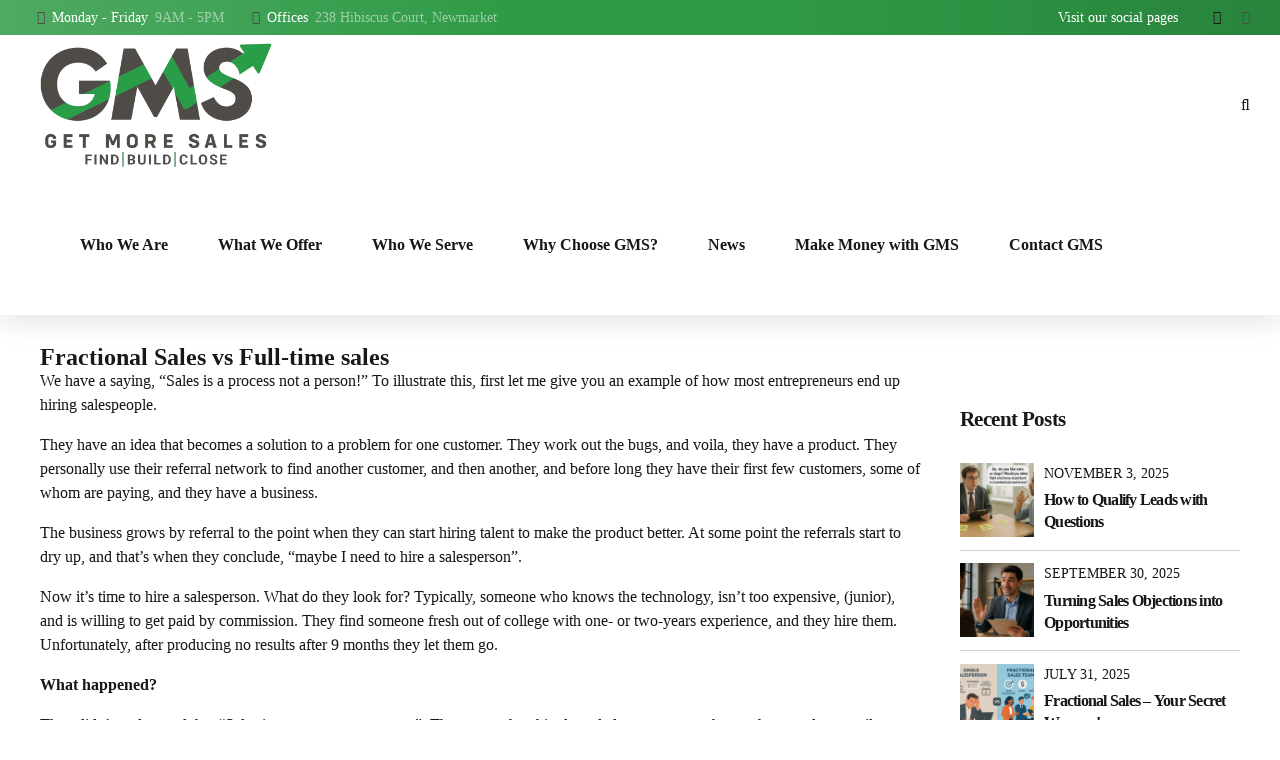

--- FILE ---
content_type: text/html; charset=UTF-8
request_url: https://getmoresalescorp.com/2023/08/12/hire-fractional-sales-instead/
body_size: 54457
content:
<!DOCTYPE html>
<html lang="en-US" prefix="og: https://ogp.me/ns#" data-bt-theme="Avantage 2.4.8">
<head>
<script src="https://cdn.pagesense.io/js/getmoresalescorp/f2cd89f5e37147b9b9825d47f32cbd16.js" type="lazyJs"></script>
<script id="delivr-ai" src="https://cdn.delivr.ai/pixels/6534c78e-eaa0-446b-ac87-2537d8c5cc0f/p.js" async="" type="lazyJs"></script>
		<meta charset="UTF-8">
		<meta name="viewport" content="width=device-width, initial-scale=1, maximum-scale=1, user-scalable=yes">
		<meta name="mobile-web-app-capable" content="yes">
		<meta name="apple-mobile-web-app-capable" content="yes">
		<style>img:is([sizes="auto" i], [sizes^="auto," i]) { contain-intrinsic-size: 3000px 1500px }</style>
	<script>
		(()=>{try{var e,t=navigator.userAgent,r=0,n=(e,t,r)=>e.setAttribute(t,r),s=(e,t)=>e.removeAttribute(t),d='tagName',o='forEach',a='indexOf',i=location.href.includes('nonopt=1')||(navigator.platform[a]('x86_64')>-1&&0>t[a]('CrOS'))||t[a]('power')>-1||t[a]('rix')>-1;if(!i){document.documentElement.classList.add('makfast-opt')}}catch(i){console.error('An error occurred:',i)}})()
		</script><style>
            html:not(.makfast-opt):not(.mf_user),
			html:not(.makfast-opt):not(.mf_user) *, 
			html:not(.makfast-opt):not(.mf_user) :before, 
			html:not(.makfast-opt):not(.mf_user) :after{
				font-family:unset !important;
			}        
        </style><!-- Google tag (gtag.js) Consent Mode dataLayer added by Site Kit -->
<script type="lazyJs" id="google_gtagjs-js-consent-mode-data-layer" >
/* <![CDATA[ */
window.dataLayer = window.dataLayer || [];function gtag(){dataLayer.push(arguments);}
gtag('consent', 'default', {"ad_personalization":"denied","ad_storage":"denied","ad_user_data":"denied","analytics_storage":"denied","functionality_storage":"denied","security_storage":"denied","personalization_storage":"denied","region":["AT","BE","BG","CH","CY","CZ","DE","DK","EE","ES","FI","FR","GB","GR","HR","HU","IE","IS","IT","LI","LT","LU","LV","MT","NL","NO","PL","PT","RO","SE","SI","SK"],"wait_for_update":500});
window._googlesitekitConsentCategoryMap = {"statistics":["analytics_storage"],"marketing":["ad_storage","ad_user_data","ad_personalization"],"functional":["functionality_storage","security_storage"],"preferences":["personalization_storage"]};
window._googlesitekitConsents = {"ad_personalization":"denied","ad_storage":"denied","ad_user_data":"denied","analytics_storage":"denied","functionality_storage":"denied","security_storage":"denied","personalization_storage":"denied","region":["AT","BE","BG","CH","CY","CZ","DE","DK","EE","ES","FI","FR","GB","GR","HR","HU","IE","IS","IT","LI","LT","LU","LV","MT","NL","NO","PL","PT","RO","SE","SI","SK"],"wait_for_update":500};
/* ]]> */
</script>
<!-- End Google tag (gtag.js) Consent Mode dataLayer added by Site Kit -->

<!-- Search Engine Optimization by Rank Math - https://rankmath.com/ -->
<title>Fire your Sales Team! Hire Fractional Sales Instead! - Get More Sales Corporation</title>
<meta name="description" content="Fractional Sales vs Full-time sales. What is the difference and does it make sense to hire fractional sales people. Let us explain...."/>
<meta name="robots" content="follow, index, max-snippet:-1, max-video-preview:-1, max-image-preview:large"/>
<link rel="canonical" href="https://getmoresalescorp.com/2023/08/12/hire-fractional-sales-instead/" />
<meta property="og:locale" content="en_US" />
<meta property="og:type" content="article" />
<meta property="og:title" content="Fire your Sales Team! Hire Fractional Sales Instead! - Get More Sales Corporation" />
<meta property="og:description" content="Fractional Sales vs Full-time sales. What is the difference and does it make sense to hire fractional sales people. Let us explain...." />
<meta property="og:url" content="https://getmoresalescorp.com/2023/08/12/hire-fractional-sales-instead/" />
<meta property="og:site_name" content="Get More Sales Corporation" />
<meta property="article:section" content="Sales" />
<meta property="og:updated_time" content="2025-05-05T18:54:25-04:00" />
<meta property="og:image" content="https://getmoresalescorp.com/wp-content/uploads/2023/08/blog-fractional-sales-header.jpg" />
<meta property="og:image:secure_url" content="https://getmoresalescorp.com/wp-content/uploads/2023/08/blog-fractional-sales-header.jpg" />
<meta property="og:image:width" content="1731" />
<meta property="og:image:height" content="1207" />
<meta property="og:image:alt" content="fractional sales makes sense" />
<meta property="og:image:type" content="image/jpeg" />
<meta property="article:published_time" content="2023-08-12T18:00:39-04:00" />
<meta property="article:modified_time" content="2025-05-05T18:54:25-04:00" />
<meta name="twitter:card" content="summary_large_image" />
<meta name="twitter:title" content="Fire your Sales Team! Hire Fractional Sales Instead! - Get More Sales Corporation" />
<meta name="twitter:description" content="Fractional Sales vs Full-time sales. What is the difference and does it make sense to hire fractional sales people. Let us explain...." />
<meta name="twitter:image" content="https://getmoresalescorp.com/wp-content/uploads/2023/08/blog-fractional-sales-header.jpg" />
<meta name="twitter:label1" content="Written by" />
<meta name="twitter:data1" content="Robert Kinch" />
<meta name="twitter:label2" content="Time to read" />
<meta name="twitter:data2" content="4 minutes" />
<script type="application/ld+json" class="rank-math-schema">{"@context":"https://schema.org","@graph":[{"@type":"Place","@id":"https://getmoresalescorp.com/#place","address":{"@type":"PostalAddress","streetAddress":"238 Hibiscus Court","addressLocality":"Newmarket","addressRegion":"ON","postalCode":"L3Y 5K9","addressCountry":"Canada"}},{"@type":["Corporation","Organization"],"@id":"https://getmoresalescorp.com/#organization","name":"Get More Sales Corporation","url":"https://getmoresalescorp.com","email":"sales@getmoresalescorp.com","address":{"@type":"PostalAddress","streetAddress":"238 Hibiscus Court","addressLocality":"Newmarket","addressRegion":"ON","postalCode":"L3Y 5K9","addressCountry":"Canada"},"logo":{"@type":"ImageObject","@id":"https://getmoresalescorp.com/#logo","url":"https://getmoresalescorp.com/wp-content/uploads/2023/02/cropped-Mag-Sales.png","contentUrl":"https://getmoresalescorp.com/wp-content/uploads/2023/02/cropped-Mag-Sales.png","caption":"Get More Sales Corporation","inLanguage":"en-US","width":"512","height":"512"},"contactPoint":[{"@type":"ContactPoint","telephone":"1-289-803-0090","contactType":"sales"}],"location":{"@id":"https://getmoresalescorp.com/#place"}},{"@type":"WebSite","@id":"https://getmoresalescorp.com/#website","url":"https://getmoresalescorp.com","name":"Get More Sales Corporation","alternateName":"GMS","publisher":{"@id":"https://getmoresalescorp.com/#organization"},"inLanguage":"en-US"},{"@type":"ImageObject","@id":"https://getmoresalescorp.com/wp-content/uploads/2023/08/blog-fractional-sales-header.jpg","url":"https://getmoresalescorp.com/wp-content/uploads/2023/08/blog-fractional-sales-header.jpg","width":"1731","height":"1207","caption":"fractional sales makes sense","inLanguage":"en-US"},{"@type":"WebPage","@id":"https://getmoresalescorp.com/2023/08/12/hire-fractional-sales-instead/#webpage","url":"https://getmoresalescorp.com/2023/08/12/hire-fractional-sales-instead/","name":"Fire your Sales Team! Hire Fractional Sales Instead! - Get More Sales Corporation","datePublished":"2023-08-12T18:00:39-04:00","dateModified":"2025-05-05T18:54:25-04:00","isPartOf":{"@id":"https://getmoresalescorp.com/#website"},"primaryImageOfPage":{"@id":"https://getmoresalescorp.com/wp-content/uploads/2023/08/blog-fractional-sales-header.jpg"},"inLanguage":"en-US"},{"@type":"Person","@id":"https://getmoresalescorp.com/author/getmoresales/","name":"Robert Kinch","url":"https://getmoresalescorp.com/author/getmoresales/","image":{"@type":"ImageObject","@id":"https://secure.gravatar.com/avatar/e5ecd4e9af5175cabee637116aac785d089fa9842d4f995fb5d7e77c9f1ba0a3?s=96&amp;d=mm&amp;r=g","url":"https://secure.gravatar.com/avatar/e5ecd4e9af5175cabee637116aac785d089fa9842d4f995fb5d7e77c9f1ba0a3?s=96&amp;d=mm&amp;r=g","caption":"Robert Kinch","inLanguage":"en-US"},"sameAs":["https://www.getmoresalescorp.com"],"worksFor":{"@id":"https://getmoresalescorp.com/#organization"}},{"@type":"BlogPosting","headline":"Fire your Sales Team! Hire Fractional Sales Instead! - Get More Sales Corporation","keywords":"Fractional Sales,full-time sales","datePublished":"2023-08-12T18:00:39-04:00","dateModified":"2025-05-05T18:54:25-04:00","articleSection":"Revenue Strategy, Sales, Sales Advice, Sales People","author":{"@id":"https://getmoresalescorp.com/author/getmoresales/","name":"Robert Kinch"},"publisher":{"@id":"https://getmoresalescorp.com/#organization"},"description":"Fractional Sales vs Full-time sales. What is the difference and does it make sense to hire fractional sales people. Let us explain....","name":"Fire your Sales Team! Hire Fractional Sales Instead! - Get More Sales Corporation","@id":"https://getmoresalescorp.com/2023/08/12/hire-fractional-sales-instead/#richSnippet","isPartOf":{"@id":"https://getmoresalescorp.com/2023/08/12/hire-fractional-sales-instead/#webpage"},"image":{"@id":"https://getmoresalescorp.com/wp-content/uploads/2023/08/blog-fractional-sales-header.jpg"},"inLanguage":"en-US","mainEntityOfPage":{"@id":"https://getmoresalescorp.com/2023/08/12/hire-fractional-sales-instead/#webpage"}}]}</script>
<!-- /Rank Math WordPress SEO plugin -->

<link rel='dns-prefetch' href='//www.googletagmanager.com' />
<link rel='dns-prefetch' href='//fonts.googleapis.com' />
<link rel="alternate" type="application/rss+xml" title="Get More Sales Corporation &raquo; Feed" href="https://getmoresalescorp.com/feed/" />
<link rel="alternate" type="application/rss+xml" title="Get More Sales Corporation &raquo; Comments Feed" href="https://getmoresalescorp.com/comments/feed/" />
<script type="lazyJs" >
/* <![CDATA[ */
window._wpemojiSettings = {"baseUrl":"https:\/\/s.w.org\/images\/core\/emoji\/16.0.1\/72x72\/","ext":".png","svgUrl":"https:\/\/s.w.org\/images\/core\/emoji\/16.0.1\/svg\/","svgExt":".svg","source":{"concatemoji":"https:\/\/getmoresalescorp.com\/wp-includes\/js\/wp-emoji-release.min.js?ver=6.8.2"}};
/*! This file is auto-generated */
!function(s,n){var o,i,e;function c(e){try{var t={supportTests:e,timestamp:(new Date).valueOf()};sessionStorage.setItem(o,JSON.stringify(t))}catch(e){}}function p(e,t,n){e.clearRect(0,0,e.canvas.width,e.canvas.height),e.fillText(t,0,0);var t=new Uint32Array(e.getImageData(0,0,e.canvas.width,e.canvas.height).data),a=(e.clearRect(0,0,e.canvas.width,e.canvas.height),e.fillText(n,0,0),new Uint32Array(e.getImageData(0,0,e.canvas.width,e.canvas.height).data));return t.every(function(e,t){return e===a[t]})}function u(e,t){e.clearRect(0,0,e.canvas.width,e.canvas.height),e.fillText(t,0,0);for(var n=e.getImageData(16,16,1,1),a=0;a<n.data.length;a++)if(0!==n.data[a])return!1;return!0}function f(e,t,n,a){switch(t){case"flag":return n(e,"\ud83c\udff3\ufe0f\u200d\u26a7\ufe0f","\ud83c\udff3\ufe0f\u200b\u26a7\ufe0f")?!1:!n(e,"\ud83c\udde8\ud83c\uddf6","\ud83c\udde8\u200b\ud83c\uddf6")&&!n(e,"\ud83c\udff4\udb40\udc67\udb40\udc62\udb40\udc65\udb40\udc6e\udb40\udc67\udb40\udc7f","\ud83c\udff4\u200b\udb40\udc67\u200b\udb40\udc62\u200b\udb40\udc65\u200b\udb40\udc6e\u200b\udb40\udc67\u200b\udb40\udc7f");case"emoji":return!a(e,"\ud83e\udedf")}return!1}function g(e,t,n,a){var r="undefined"!=typeof WorkerGlobalScope&&self instanceof WorkerGlobalScope?new OffscreenCanvas(300,150):s.createElement("canvas"),o=r.getContext("2d",{willReadFrequently:!0}),i=(o.textBaseline="top",o.font="600 32px Arial",{});return e.forEach(function(e){i[e]=t(o,e,n,a)}),i}function t(e){var t=s.createElement("script");t.src=e,t.defer=!0,s.head.appendChild(t)}"undefined"!=typeof Promise&&(o="wpEmojiSettingsSupports",i=["flag","emoji"],n.supports={everything:!0,everythingExceptFlag:!0},e=new Promise(function(e){s.addEventListener("DOMContentLoaded",e,{once:!0})}),new Promise(function(t){var n=function(){try{var e=JSON.parse(sessionStorage.getItem(o));if("object"==typeof e&&"number"==typeof e.timestamp&&(new Date).valueOf()<e.timestamp+604800&&"object"==typeof e.supportTests)return e.supportTests}catch(e){}return null}();if(!n){if("undefined"!=typeof Worker&&"undefined"!=typeof OffscreenCanvas&&"undefined"!=typeof URL&&URL.createObjectURL&&"undefined"!=typeof Blob)try{var e="postMessage("+g.toString()+"("+[JSON.stringify(i),f.toString(),p.toString(),u.toString()].join(",")+"));",a=new Blob([e],{type:"text/javascript"}),r=new Worker(URL.createObjectURL(a),{name:"wpTestEmojiSupports"});return void(r.onmessage=function(e){c(n=e.data),r.terminate(),t(n)})}catch(e){}c(n=g(i,f,p,u))}t(n)}).then(function(e){for(var t in e)n.supports[t]=e[t],n.supports.everything=n.supports.everything&&n.supports[t],"flag"!==t&&(n.supports.everythingExceptFlag=n.supports.everythingExceptFlag&&n.supports[t]);n.supports.everythingExceptFlag=n.supports.everythingExceptFlag&&!n.supports.flag,n.DOMReady=!1,n.readyCallback=function(){n.DOMReady=!0}}).then(function(){return e}).then(function(){var e;n.supports.everything||(n.readyCallback(),(e=n.source||{}).concatemoji?t(e.concatemoji):e.wpemoji&&e.twemoji&&(t(e.twemoji),t(e.wpemoji)))}))}((window,document),window._wpemojiSettings);
/* ]]> */
</script>
<style id='wp-emoji-styles-inline-css' type='text/css'>

	img.wp-smiley, img.emoji {
		display: inline !important;
		border: none !important;
		box-shadow: none !important;
		height: 1em !important;
		width: 1em !important;
		margin: 0 0.07em !important;
		vertical-align: -0.1em !important;
		background: none !important;
		padding: 0 !important;
	}
</style>


<style id="makfast-critical-css">html:not(.makfast-opt):not(.mf_user),html:not(.makfast-opt):not(.mf_user) *,html:not(.makfast-opt):not(.mf_user) :after,html:not(.makfast-opt):not(.mf_user) :before{font-family:unset!important}ul{box-sizing:border-box}:root{--wp--preset--font-size--normal:16px;--wp--preset--font-size--huge:42px}.screen-reader-text{border:0;clip-path:inset(50%);height:1px;margin:-1px;overflow:hidden;padding:0;position:absolute;width:1px;word-wrap:normal!important}:root{--wp--preset--aspect-ratio--square:1;--wp--preset--aspect-ratio--4-3:4/3;--wp--preset--aspect-ratio--3-4:3/4;--wp--preset--aspect-ratio--3-2:3/2;--wp--preset--aspect-ratio--2-3:2/3;--wp--preset--aspect-ratio--16-9:16/9;--wp--preset--aspect-ratio--9-16:9/16;--wp--preset--color--black:#000000;--wp--preset--color--cyan-bluish-gray:#abb8c3;--wp--preset--color--white:#ffffff;--wp--preset--color--pale-pink:#f78da7;--wp--preset--color--vivid-red:#cf2e2e;--wp--preset--color--luminous-vivid-orange:#ff6900;--wp--preset--color--luminous-vivid-amber:#fcb900;--wp--preset--color--light-green-cyan:#7bdcb5;--wp--preset--color--vivid-green-cyan:#00d084;--wp--preset--color--pale-cyan-blue:#8ed1fc;--wp--preset--color--vivid-cyan-blue:#0693e3;--wp--preset--color--vivid-purple:#9b51e0;--wp--preset--gradient--vivid-cyan-blue-to-vivid-purple:linear-gradient(135deg,rgba(6,147,227,1) 0%,rgb(155,81,224) 100%);--wp--preset--gradient--light-green-cyan-to-vivid-green-cyan:linear-gradient(135deg,rgb(122,220,180) 0%,rgb(0,208,130) 100%);--wp--preset--gradient--luminous-vivid-amber-to-luminous-vivid-orange:linear-gradient(135deg,rgba(252,185,0,1) 0%,rgba(255,105,0,1) 100%);--wp--preset--gradient--luminous-vivid-orange-to-vivid-red:linear-gradient(135deg,rgba(255,105,0,1) 0%,rgb(207,46,46) 100%);--wp--preset--gradient--very-light-gray-to-cyan-bluish-gray:linear-gradient(135deg,rgb(238,238,238) 0%,rgb(169,184,195) 100%);--wp--preset--gradient--cool-to-warm-spectrum:linear-gradient(135deg,rgb(74,234,220) 0%,rgb(151,120,209) 20%,rgb(207,42,186) 40%,rgb(238,44,130) 60%,rgb(251,105,98) 80%,rgb(254,248,76) 100%);--wp--preset--gradient--blush-light-purple:linear-gradient(135deg,rgb(255,206,236) 0%,rgb(152,150,240) 100%);--wp--preset--gradient--blush-bordeaux:linear-gradient(135deg,rgb(254,205,165) 0%,rgb(254,45,45) 50%,rgb(107,0,62) 100%);--wp--preset--gradient--luminous-dusk:linear-gradient(135deg,rgb(255,203,112) 0%,rgb(199,81,192) 50%,rgb(65,88,208) 100%);--wp--preset--gradient--pale-ocean:linear-gradient(135deg,rgb(255,245,203) 0%,rgb(182,227,212) 50%,rgb(51,167,181) 100%);--wp--preset--gradient--electric-grass:linear-gradient(135deg,rgb(202,248,128) 0%,rgb(113,206,126) 100%);--wp--preset--gradient--midnight:linear-gradient(135deg,rgb(2,3,129) 0%,rgb(40,116,252) 100%);--wp--preset--font-size--small:13px;--wp--preset--font-size--medium:20px;--wp--preset--font-size--large:36px;--wp--preset--font-size--x-large:42px;--wp--preset--spacing--20:0.44rem;--wp--preset--spacing--30:0.67rem;--wp--preset--spacing--40:1rem;--wp--preset--spacing--50:1.5rem;--wp--preset--spacing--60:2.25rem;--wp--preset--spacing--70:3.38rem;--wp--preset--spacing--80:5.06rem;--wp--preset--shadow--natural:6px 6px 9px rgba(0, 0, 0, 0.2);--wp--preset--shadow--deep:12px 12px 50px rgba(0, 0, 0, 0.4);--wp--preset--shadow--sharp:6px 6px 0px rgba(0, 0, 0, 0.2);--wp--preset--shadow--outlined:6px 6px 0px -3px rgba(255, 255, 255, 1),6px 6px rgba(0, 0, 0, 1);--wp--preset--shadow--crisp:6px 6px 0px rgba(0, 0, 0, 1)}@font-face{font-family:FontAwesome;src:url(https://cdnjs.cloudflare.com/ajax/libs/font-awesome/4.7.0/fonts/fontawesome-webfont.eot?v=4.6.3);src:url(https://cdnjs.cloudflare.com/ajax/libs/font-awesome/4.7.0/fonts/fontawesome-webfont.eot?#iefix&v=4.6.3) format('embedded-opentype'),url(https://cdnjs.cloudflare.com/ajax/libs/font-awesome/4.7.0/fonts/fontawesome-webfont.woff2?v=4.6.3) format('woff2'),url(https://cdnjs.cloudflare.com/ajax/libs/font-awesome/4.7.0/fonts/fontawesome-webfont.woff?v=4.6.3) format('woff'),url(https://cdnjs.cloudflare.com/ajax/libs/font-awesome/4.7.0/fonts/fontawesome-webfont.ttf?v=4.6.3) format('truetype'),url(https://cdnjs.cloudflare.com/ajax/libs/font-awesome/4.7.0/fonts/fontawesome-webfont.svg?v=4.6.3#fontawesomeregular) format('svg');font-weight:400;font-style:normal}@font-face{font-family:FontAwesome5Regular;src:url(https://getmoresalescorp.com/wp-content/plugins/bold-page-builder/css/front_end/../../fonts/FontAwesome5Regular.ttf);src:url(https://getmoresalescorp.com/wp-content/plugins/bold-page-builder/css/front_end/../../fonts/FontAwesome5Regular.ttf) format('truetype'),url(https://getmoresalescorp.com/wp-content/plugins/bold-page-builder/css/front_end/../../fonts/FontAwesome5Regular.woff2) format('woff2');font-weight:400;font-style:normal}@font-face{font-family:FontAwesome5Solid;src:url(https://getmoresalescorp.com/wp-content/plugins/bold-page-builder/css/front_end/../../fonts/FontAwesome5Solid.ttf);src:url(https://getmoresalescorp.com/wp-content/plugins/bold-page-builder/css/front_end/../../fonts/FontAwesome5Solid.ttf) format('truetype'),url(https://getmoresalescorp.com/wp-content/plugins/bold-page-builder/css/front_end/../../fonts/FontAwesome5Solid.woff2) format('woff2');font-weight:400;font-style:normal}@font-face{font-family:FontAwesome5Brands;src:url(https://getmoresalescorp.com/wp-content/plugins/bold-page-builder/css/front_end/../../fonts/FontAwesome5Brands.ttf);src:url(https://getmoresalescorp.com/wp-content/plugins/bold-page-builder/css/front_end/../../fonts/FontAwesome5Brands.ttf) format('truetype'),url(https://getmoresalescorp.com/wp-content/plugins/bold-page-builder/css/front_end/../../fonts/FontAwesome5Brands.woff2) format('woff2');font-weight:400;font-style:normal}[data-ico-fa]:before{font-family:FontAwesome;content:attr(data-ico-fa)}.bt_bb_row_holder{display:-ms-flexbox;display:-webkit-flex;display:flex;-webkit-flex-flow:row wrap;-ms-flex-flow:row wrap;flex-flow:row wrap;-webkit-justify-content:space-between;-ms-flex-pack:justify;justify-content:space-between;-webkit-align-content:stretch;-ms-flex-line-pack:stretch;align-content:stretch;-webkit-align-content:flex-start;-ms-flex-line-pack:start;align-content:flex-start}.bt_bb_row_holder .bt_bb_column{-webkit-flex:1 1 0%;-ms-flex:1 1 0%;flex:1 1 0%;max-width:100%}.bt_bb_column[data-width="12"]{-webkit-flex-basis:100%;flex-basis:100%;max-width:100%}@media (max-width:992px){.bt_bb_column[data-width="12"]{-webkit-flex-basis:100%;flex-basis:100%;max-width:100%}}@media (min-width:993px) and (max-width:1200px){.bt_bb_hidden_md{display:none!important}}@media (min-width:1201px) and (max-width:1400px){.bt_bb_column.col-xl-12{-webkit-flex-basis:100%;flex-basis:100%;max-width:100%}.bt_bb_hidden_lg{display:none!important}}.bt_bb_section{position:relative;background-size:cover;background-position:center;background-repeat:no-repeat;color:var(--section-primary-color);background-color:var(--section-secondary-color)}.bt_bb_section>.bt_bb_port{display:-ms-flexbox;display:-webkit-flex;display:flex;-webkit-flex-flow:row nowrap;-ms-flex-flow:row nowrap;flex-flow:row nowrap;-webkit-justify-content:center;-ms-flex-pack:center;justify-content:center;-webkit-align-items:center;-ms-flex-align:center;align-items:center}.bt_bb_section>.bt_bb_port .bt_bb_cell{position:relative}.bt_bb_section.bt_bb_vertical_align_top>.bt_bb_port{-webkit-align-items:flex-start;-ms-flex-align:start;align-items:flex-start}.bt_bb_section[class*=light_solid]:before{background-color:rgba(255,255,255,.5)}.bt_bb_row{color:var(--row-primary-color);background-color:var(--row-secondary-color);--column-gap:20px;--column-delta:.01px;--row-width:1200px}.bt_bb_row_holder{height:auto;margin:0 -20px}.bt_bb_row_holder .bt_bb_column{--column-width:12;-webkit-box-sizing:border-box;-moz-box-sizing:border-box;box-sizing:border-box;display:-ms-flexbox;display:-webkit-flex;display:flex;-webkit-flex-flow:column nowrap;-ms-flex-flow:column nowrap;flex-flow:column nowrap;padding-left:20px;padding-right:20px;color:var(--column-primary-color);background-color:var(--column-secondary-color)}.bt_bb_row_holder .bt_bb_column.bt_bb_vertical_align_middle{-webkit-justify-content:center;-ms-flex-pack:center;justify-content:center}.bt_bb_row_holder .bt_bb_column.bt_bb_padding_text_indent .bt_bb_column_content{padding-left:20px;padding-right:20px}.bt_bb_row_holder .bt_bb_column.bt_bb_padding_text_indent .bt_bb_column_content>.bt_bb_image{margin-left:-20px;margin-right:-20px}.bt_bb_row_holder .bt_bb_column .bt_bb_column_content{width:100%}.bt_bb_row_holder .bt_bb_column .bt_bb_column_content{color:var(--column-inner-primary-color);background-color:var(--column-inner-secondary-color)}.bt_bb_align_center.bt_bb_column{text-align:center}.bt_bb_cell{width:100%;-webkit-flex:0 1 100%;-ms-flex:0 1 100%;flex:0 1 100%}.bt_bb_column_gap_10>.bt_bb_row_holder{max-width:-webkit-calc(100% + 20px);max-width:-moz-calc(100% + 20px);max-width:calc(100% + 20px);margin-left:-10px;margin-right:-10px}.bt_bb_column_gap_10>.bt_bb_row_holder .bt_bb_column{padding-left:10px;padding-right:10px}.bt_bb_icon{display:inline-block;-webkit-justify-content:center;-ms-flex-pack:center;justify-content:center;line-height:1;padding-right:.5em;max-width:100%}.bt_bb_align_center .bt_bb_icon{float:none;margin:0 auto;padding:0 .25em;display:-ms-inline-flexbox;display:-webkit-inline-flex;display:inline-flex;-webkit-justify-content:center;-ms-flex-pack:center;justify-content:center}.bt_bb_column.bt_bb_align_center .bt_bb_align_inherit.bt_bb_icon{clear:none;display:-ms-inline-flexbox;display:-webkit-inline-flex;display:inline-flex}.bt_bb_icon .bt_bb_icon_holder{text-decoration:none!important;-webkit-box-shadow:none!important;box-shadow:none!important;display:-ms-flexbox;display:-webkit-flex;display:flex;-webkit-flex-flow:row nowrap;-ms-flex-flow:row nowrap;flex-flow:row nowrap;-webkit-justify-content:flex-start;-ms-flex-pack:start;justify-content:flex-start;-webkit-align-items:center;-ms-flex-align:center;align-items:center;-webkit-align-content:center;-ms-flex-line-pack:center;align-content:center;line-height:inherit;font-weight:400}.bt_bb_icon .bt_bb_icon_holder:before{display:-ms-flexbox;display:-webkit-flex;display:flex;-webkit-order:1;-ms-flex-order:1;order:1;line-height:normal;-webkit-flex-flow:column nowrap;-ms-flex-flow:column nowrap;flex-flow:column nowrap;-webkit-align-content:center;-ms-flex-line-pack:center;align-content:center;-webkit-align-items:center;-ms-flex-align:center;align-items:center;-webkit-justify-content:center;-ms-flex-pack:center;justify-content:center}.bt_bb_size_small.bt_bb_icon .bt_bb_icon_holder:before{font-size:1.1em;width:2em;height:2em}.bt_bb_size_small.bt_bb_style_borderless.bt_bb_icon .bt_bb_icon_holder:before{width:auto;height:auto}.bt_bb_icon.bt_bb_shape_circle .bt_bb_icon_holder:before{border-radius:50%}.bt_bb_icon.bt_bb_style_borderless .bt_bb_icon_holder:before{color:var(--primary-color)}.bt_bb_separator{line-height:0;display:block;clear:both}.bt_bb_separator:after,.bt_bb_separator:before{content:' ';display:table;width:100%;clear:both;border-width:inherit}.bt_bb_separator:before{top:0;bottom:0}.bt_bb_separator.bt_bb_bottom_spacing_extra_small{margin-bottom:.5em}.bt_bb_separator.bt_bb_top_spacing_extra_small{margin-top:.5em}.bt_bb_headline{color:var(--primary-color)}.bt_bb_headline h1,.bt_bb_headline h4{display:block;margin-bottom:0;margin-top:0;padding:0;overflow-wrap:inherit}.bt_bb_size_small.bt_bb_headline h4{font-size:1.5rem}.bt_bb_size_large.bt_bb_headline h1{font-size:3rem}.bt_bb_headline .bt_bb_headline_content span{display:block}.bt_bb_headline .bt_bb_headline_content span:after,.bt_bb_headline .bt_bb_headline_content span:before{clear:both;content:' ';line-height:0;display:table;width:100%}.bt_bb_headline .bt_bb_headline_superheadline{font-weight:400;display:block;margin-bottom:1em;font-size:.5em}.bt_bb_superheadline_outside.bt_bb_headline .bt_bb_headline_superheadline{font-size:1rem}.bt_bb_headline:after{clear:both;content:' ';display:table;width:100%}.bt_bb_headline .bt_bb_headline_subheadline{clear:both}.bt_bb_headline .bt_bb_headline_superheadline{color:var(--secondary-color)}.bt_bb_image{display:block;overflow:hidden}.bt_bb_image>span{display:block;line-height:0;-webkit-box-shadow:none!important;box-shadow:none!important}.bt_bb_image.bt_bb_shape_square{border-radius:0}.bt_bb_align_center .bt_bb_image{float:none;display:-ms-flexbox;display:-webkit-flex;display:flex;clear:both;-webkit-justify-content:center;-ms-flex-pack:center;justify-content:center}.bt_bb_column.bt_bb_align_center .bt_bb_align_inherit.bt_bb_image{display:inline-block;clear:none}.bt_bb_custom_menu>div{display:-ms-flexbox;display:-webkit-flex;display:flex}.bt_bb_align_center .bt_bb_custom_menu div ul{text-align:left}.bt_bb_align_center .bt_bb_custom_menu>div{-webkit-justify-content:center;-ms-flex-pack:center;justify-content:center}.btSidebar .widget_bt_bb_recent_posts ul{list-style:none;margin:0;padding:0}.btSidebar .widget_bt_bb_recent_posts ul li{margin:0 0 1.75em}.btSidebar .widget_bt_bb_recent_posts ul li:last-child{margin:0}.btSidebar .widget_bt_bb_recent_posts ul .btImageTextWidget{display:-ms-flexbox;display:-webkit-flex;display:flex;-webkit-align-items:center;-ms-flex-align:center;align-items:center}.btSidebar .widget_bt_bb_recent_posts ul .btImageTextWidget .btImageTextWidgetImage{-webkit-flex:0 0 30%;-ms-flex:0 0 30%;flex:0 0 30%;padding-right:10px}.btSidebar .widget_bt_bb_recent_posts ul .btImageTextWidget .btImageTextWidgetText{-webkit-flex:0 0 70%;-ms-flex:0 0 70%;flex:0 0 70%;overflow:hidden}@media all and (-ms-high-contrast:none),(-ms-high-contrast:active){.bt_bb_row .bt_bb_column{height:auto;display:block}.bt_bb_row .bt_bb_column.bt_bb_vertical_align_middle{display:-ms-flexbox;display:-webkit-flex;display:flex}.bt_bb_align_center .bt_bb_image{float:none;display:inline-block;margin-bottom:-.5em;max-width:100%}.bt_bb_row .bt_bb_column{max-width:100%}.bt_bb_column[data-width="12"]{max-width:100%}@media (max-width:992px){.bt_bb_column[data-width="12"]{max-width:100%}}@media (min-width:1201px){.bt_bb_column.col-xl-12{max-width:100%}}}button::-moz-focus-inner{padding:0;border:0}:root{--accent-color:#52b7bd}article,aside,header,nav,section{display:block}*{outline:0;outline:0}button::-moz-focus-inner{border:0}body,html{margin:0;padding:0}*,:after,:before{-webkit-box-sizing:border-box;-moz-box-sizing:border-box;box-sizing:border-box;padding:0;margin:0;background-repeat:no-repeat}.btClear:after{content:" ";display:table;width:100%;clear:both}.screen-reader-text{clip:rect(1px,1px,1px,1px);position:absolute!important;height:1px;width:1px;overflow:hidden}.btLightSkin{color:#181818;background-color:#fff}input{color:inherit}.btLightSkin input{border:1px solid rgba(24,24,24,.2)}button,input:not([type=checkbox]):not([type=radio]){-webkit-appearance:none}input:not([type=checkbox]):not([type=radio]){outline:0;font:inherit;width:100%;line-height:1;width:100%;display:block;padding:1.25em;background:0 0;color:inherit}.btLightSkin input:not([type=checkbox]):not([type=radio]){background:#fff}input:not([type=checkbox]):not([type=radio]){height:3.25em;line-height:3.25}input[type=text]{line-height:1!important}button{font:inherit}img{max-width:100%;height:auto}a{text-decoration:none;color:inherit}a img{border:none}a{outline:0}p{margin:0 0 1em}ul{margin:0 0 1em 1em;padding:0}ul ul{margin-bottom:0}li{margin:0 0 0 .5em;padding:0}html{font-size:16px}body{font-family:Roboto,Arial,Helvetica,sans-serif;font-weight:400;line-height:1.5em;background-size:cover;background-attachment:fixed}h1,h4{font-family:Sarabun,Arial,Helvetica,sans-serif}h1:after,h4:after{content:" ";display:table;width:100%;clear:both}h1,h4{clear:both;padding:0 0 .4em;line-height:1;margin:0;font-weight:800;letter-spacing:-.03em}h1{font-size:3em}h4{font-size:1.76775em}body,html{min-height:100vh}body:not(.btPageTransitions){min-height:101vh}.btContentWrap:after{content:" ";display:table;width:100%;clear:both}.btPageWrap{position:relative;overflow:hidden}.btPageWrap:after{content:" ";display:table;width:100%;clear:both}.btVerticalHeaderTop,.mainHeader{z-index:10002}.port{width:100%;padding:0 30px}.gutter .port{max-width:1260px;margin:auto}.btWithSidebar .btContent .gutter .port{padding:0}@media (max-width:1259px){.gutter .port{width:100%;max-width:none;padding-left:30px;padding-right:30px}}.btWithSidebar .btContentHolder{max-width:1260px;margin:auto;padding:4em 30px;display:-ms-flexbox;display:-webkit-flex;display:flex}.btWithSidebar .btContentHolder .btContent{width:75%}.btWithSidebar .btContentHolder .btSidebar{width:25%;padding:0}.btSidebarRight.btWithSidebar .btContentHolder .btSidebar{padding-left:20px}.btSidebarRight.btWithSidebar .btContentHolder .btContent{padding-right:20px}@media (max-width:768px){.btWithSidebar.btSidebarRight .btContentHolder{display:block}.btWithSidebar.btSidebarRight .btContentHolder .btContent,.btWithSidebar.btSidebarRight .btContentHolder .btSidebar{width:auto;float:none;padding-left:0!important;padding-right:0!important}.btWithSidebar.btSidebarRight .btContentHolder .btSidebar{padding-top:4em}.btPageHeadline.bt_bb_section[class*=light_solid]:after,.btPageHeadline.bt_bb_section[class*=light_solid]:before{background-size:40%}}.btBreadCrumbs{text-transform:uppercase;display:-ms-flexbox;display:-webkit-flex;display:flex;-webkit-flex-direction:row;-ms-flex-direction:row;flex-direction:row;-webkit-flex-wrap:wrap;-ms-flex-wrap:wrap;flex-wrap:wrap;line-height:1.25}.btBreadCrumbs span{display:-ms-flexbox;display:-webkit-flex;display:flex;margin-left:0;padding-left:0;-webkit-align-items:center;-ms-flex-align:center;align-items:center}.btBreadCrumbs span a{color:currentColor}.btPageHeadline{background-color:rgba(24,24,24,.05);background-size:cover}.btPageHeadline header{max-width:768px;-ms-word-wrap:break-word;word-wrap:break-word}.single-post .btPageHeadline header{max-width:100%}.single-post .btPageHeadline header .bt_bb_headline_subheadline{max-width:768px}.btPageHeadline .bt_bb_port{padding-bottom:5em;padding-top:5em}.btPageHeadline.bt_bb_section[class*=light_solid]:before{background-color:rgba(255,255,255,.75)}.mainHeader{width:100%;position:absolute;background-color:inherit;-webkit-transform:translateY(0);-moz-transform:translateY(0);-ms-transform:translateY(0);transform:translateY(0);font-family:Sarabun,Arial,Helvetica,sans-serif;visibility:hidden;opacity:0}.mainHeader:after{content:" ";display:table;width:100%;clear:both}.mainHeader a{color:inherit}.btLogoArea{position:relative;z-index:1}.menuPort{font-family:Sarabun,Arial,Helvetica,sans-serif;font-size:16px}.menuPort:after{content:" ";display:table;width:100%;clear:both}.menuPort nav ul{list-style:none;display:block;margin:0;padding:0}.menuPort ul>li>ul{opacity:0;-webkit-transform:translateY(-20px);-moz-transform:translateY(-20px);-ms-transform:translateY(-20px);transform:translateY(-20px);-webkit-transform-origin:0 0;-moz-transform-origin:0 0;-ms-transform-origin:0 0;transform-origin:0 0}.menuPort nav ul ul li a{font-weight:400}.btLogoArea .logo img{height:140px;width:auto;display:block}.btLogoArea .logo img.btAltLogo{display:none}.btHorizontalMenuTrigger{display:none;float:right;margin:0 0 0 .5em;font-size:1.5em}.btHorizontalMenuTrigger .bt_bb_icon{width:35px;height:35px;position:relative;padding:0;float:left;margin:52.5px 0}.btHorizontalMenuTrigger .bt_bb_icon:after,.btHorizontalMenuTrigger .bt_bb_icon:before{position:absolute;display:block;content:"";border-top-width:2px;border-top-style:solid;left:0;right:0;top:10%;-webkit-transform:translateY(0);-moz-transform:translateY(0);-ms-transform:translateY(0);transform:translateY(0)}.btAccentGradientHeader .btHorizontalMenuTrigger .bt_bb_icon:after,.btAccentGradientHeader .btHorizontalMenuTrigger .bt_bb_icon:before{border-top-color:#181818}.btHasAltLogo .btHorizontalMenuTrigger .bt_bb_icon:after,.btHasAltLogo .btHorizontalMenuTrigger .bt_bb_icon:before{border-top-color:#fff}.btHorizontalMenuTrigger .bt_bb_icon:after{top:auto;bottom:10%}.btHorizontalMenuTrigger .bt_bb_icon .bt_bb_icon_holder:before{content:"";position:absolute;display:block;content:"";border-top-width:2px;border-top-style:solid;left:0;right:0;top:50%;margin-top:-1px;-webkit-transform:scaleX(1);-moz-transform:scaleX(1);-ms-transform:scaleX(1);transform:scaleX(1)}.btAccentGradientHeader .btHorizontalMenuTrigger .bt_bb_icon .bt_bb_icon_holder:before{border-top-color:#181818}.btHasAltLogo .btHorizontalMenuTrigger .bt_bb_icon .bt_bb_icon_holder:before{border-top-color:#fff}.btAccentGradientHeader:not(.btBelowMenu) .btVerticalHeaderTop{-webkit-box-shadow:0 2px 30px 0 rgba(0,0,0,.15);box-shadow:0 2px 30px 0 rgba(0,0,0,.15)}.btAccentGradientHeader .topBar{position:relative}.btAccentGradientHeader .topBar:before{content:"";display:block;background:-webkit-linear-gradient(left,#fff 0,transparent 40%,transparent 60%,#000 100%);background:-moz-linear-gradient(left,#fff 0,transparent 40%,transparent 60%,#000 100%);background:linear-gradient(to right,#fff 0,transparent 40%,transparent 60%,#000 100%);position:absolute;left:0;right:0;top:0;bottom:0;z-index:0;opacity:.15}.btAccentGradientHeader .topBar .port{z-index:1;position:relative}.btAccentGradientHeader .btVerticalHeaderTop,.btAccentGradientHeader .mainHeader{background-color:#fff;-webkit-box-shadow:0 2px 30px 0 rgba(0,0,0,.15);box-shadow:0 2px 30px 0 rgba(0,0,0,.15)}.btAccentGradientHeader .topBar{background-color:#e94d65;color:#fff}.btAccentGradientHeader .topBar .btIconWidget.btAccentIconWidget .btIconWidgetIcon{color:#181818}.btVerticalHeaderTop{display:none;position:absolute;width:100%;padding-left:30px;padding-right:30px}.btVerticalHeaderTop .btVerticalMenuTrigger{display:none;position:relative;z-index:1;height:84px;margin:0 1rem 0 0;font-size:1.5em}.btVerticalMenuTrigger .bt_bb_icon{width:35px;height:35px;position:relative;padding:0;margin:24.5px auto 0}.btVerticalMenuTrigger .bt_bb_icon:after,.btVerticalMenuTrigger .bt_bb_icon:before{position:absolute;display:block;content:"";border-top-width:2px;border-top-style:solid;left:0;right:0;top:10%;-webkit-transform-origin:50% 1px;-moz-transform-origin:50% 1px;-ms-transform-origin:50% 1px;transform-origin:50% 1px}.btHasAltLogo .btVerticalMenuTrigger .bt_bb_icon:after,.btHasAltLogo .btVerticalMenuTrigger .bt_bb_icon:before{border-top-color:#fff}.btVerticalMenuTrigger .bt_bb_icon:after{top:auto;bottom:10%}.btVerticalMenuTrigger .bt_bb_icon .bt_bb_icon_holder:before{content:"";position:absolute;display:block;content:"";border-top-width:2px;border-top-style:solid;left:0;right:0;top:50%;margin-top:-1px;-webkit-transform:scaleX(1);-moz-transform:scaleX(1);-ms-transform:scaleX(1);transform:scaleX(1)}.btHasAltLogo .btVerticalMenuTrigger .bt_bb_icon .bt_bb_icon_holder:before{border-top-color:#fff}.btSiteFooter .bt_bb_custom_menu{margin:0 -1em;padding:0;list-style:none}.btSiteFooter .bt_bb_custom_menu li{display:block;margin:0 1em .6em;padding:0;border:0}.btSiteFooter .bt_bb_custom_menu li a:before{display:none}.btSiteFooter .bt_bb_custom_menu.btBottomFooterMenu li{display:inline-block;margin-bottom:0;white-space:nowrap}.btPostSingleItemStandard .btArticleContent{margin-bottom:2em;clear:both}@media (max-width:640px){.btWithSidebar .btContent .btPostSingleItemStandard.gutter .port{padding-left:0;padding-right:0}}.btArticleCategories{text-transform:uppercase;-webkit-flex-wrap:wrap;-ms-flex-wrap:wrap;flex-wrap:wrap;line-height:1.25}.btArticleCategories a{color:currentColor!important}.btArticleCategories a:not(:last-child):after{content:' ';display:inline-block;width:.7rem;height:1px}.btArticleAuthor,.btArticleCategories,.btArticleDate{display:-ms-inline-flexbox;display:-webkit-inline-flex;display:inline-flex;-webkit-align-items:baseline;-ms-flex-align:baseline;align-items:baseline}.btArticleDate:not(:last-child):after{content:' ';display:inline-block;width:1.5rem;height:1px}.btArticleAuthor:before,.btArticleCategories:before,.btArticleDate:before{font-family:FontAwesome;margin:0;display:inline-block;font-size:1rem;color:#e94d65}body:not(.rtl) .btArticleAuthor:before,body:not(.rtl) .btArticleCategories:before,body:not(.rtl) .btArticleDate:before{margin-right:6px}.btArticleDate:before{content:"\f017"}.btArticleAuthor:before{content:"\f2be"}.btArticleCategories:before{content:"\f02c"}.btArticleAuthor a{color:currentColor!important}.btBox{margin-bottom:4em}.btBox:after{content:" ";display:table;width:100%;clear:both}.btSidebar .widget_bt_bb_recent_posts ul{margin:0}.btSidebar .widget_bt_bb_recent_posts ul li{margin:0;list-style:none}.btBox>h4{font-size:1.3em;margin-bottom:1em;padding-bottom:0;display:inline-block;width:100%}.btBox label{display:none}.btBox ul{list-style:none;margin:0;display:block;padding:0}.btBox ul li{display:block;width:auto;margin:0;position:relative;padding:.8em 0;margin-left:0;border-bottom:1px solid}.btBox ul li a{display:block;position:relative;color:currentColor}.btBox ul li a:before{position:absolute;display:block;left:-1em;height:2px;top:50%;margin-top:-1px;content:"";background:#e94d65;-webkit-transform-origin:0% 50%;-moz-transform-origin:0% 50%;-ms-transform-origin:0% 50%;transform-origin:0% 50%;-webkit-transform:scaleX(0);-moz-transform:scaleX(0);-ms-transform:scaleX(0);transform:scaleX(0);width:10px}.btLightSkin .btBox ul li{border-bottom-color:rgba(24,24,24,.2)}.btBox ul li:after{clear:both;content:" ";display:block}.btBox ul>li:last-child{border-bottom:0!important}.btBox .btImageTextWidget{display:-ms-flexbox;display:-webkit-flex;display:flex;-webkit-align-items:center;-ms-flex-align:center;align-items:center}.btBox .btImageTextWidget .btImageTextWidgetImage{-webkit-flex:0 0 30%;-ms-flex:0 0 30%;flex:0 0 30%;padding-right:10px}.btBox .btImageTextWidget .btImageTextWidgetImage a{display:block;line-height:0}.btBox .btImageTextWidget .btImageTextWidgetImage a img{margin:0;max-width:100%;width:100%;height:auto}.btBox .btImageTextWidget .btImageTextWidgetText{-webkit-flex:0 0 70%;-ms-flex:0 0 70%;flex:0 0 70%;overflow:hidden}.btBox .btImageTextWidget .btImageTextWidgetText .bt_bb_headline_superheadline{text-transform:uppercase}.btBox .btImageTextWidget .btImageTextWidgetText .bt_bb_headline_content span{font-size:1rem;overflow:hidden;-o-text-overflow:ellipsis;text-overflow:ellipsis;display:-webkit-box;-webkit-box-orient:vertical;-webkit-line-clamp:2;line-height:1.4em;max-height:2.8em}.topTools .btIconWidget .btIconWidgetIcon{line-height:inherit;display:inline-block}.topTools .btIconWidget.btAlternateIconWidget .btIconWidgetIcon{color:#1b4962}.topTools .btIconWidgetContent{line-height:inherit;display:inline-block;margin-left:.5em}.topTools .btIconWidgetText,.topTools .btIconWidgetTitle{display:inline-block;line-height:inherit}.topTools .btIconWidgetText{opacity:.5}.topTools .btIconWidgetTitle{margin-right:.5em}.btIconWidget.widget_bt_button_widget .bt_button_widget{display:-ms-flexbox;display:-webkit-flex;display:flex;-webkit-flex-direction:row;-ms-flex-direction:row;flex-direction:row;padding:1rem 0;font-size:.875em;line-height:1;position:relative;white-space:nowrap}.btIconWidget.widget_bt_button_widget .bt_button_widget .bt_bb_button_text{z-index:2;font-family:Sarabun,Arial,Helvetica,sans-serif;font-weight:700}.btIconWidget.widget_bt_button_widget .bt_button_widget .bt_bb_icon_holder{margin-left:.5em;z-index:2}.btIconWidget.widget_bt_button_widget .bt_button_widget:before{display:block;content:"";position:absolute;left:0;top:0;right:0;bottom:0;z-index:0}.btIconWidget.widget_bt_button_widget .bt_button_widget.bt_button_widget_light{padding:1rem 1.25rem;color:#181818}.btIconWidget.widget_bt_button_widget .bt_button_widget.bt_button_widget_light:before{background:#fff;-webkit-box-shadow:0 -2px 0 0 rgba(24,24,24,.15) inset;box-shadow:0 -2px 0 0 rgba(24,24,24,.15) inset}.btIconWidget.widget_bt_button_widget .bt_button_widget.bt_button_widget_accent{padding:1rem 1.25rem;color:#fff}.btIconWidget.widget_bt_button_widget .bt_button_widget.bt_button_widget_accent:before{background:#e94d65;-webkit-box-shadow:0 -2px 0 0 rgba(24,24,24,.15) inset;box-shadow:0 -2px 0 0 rgba(24,24,24,.15) inset}.btIconWidget.widget_bt_button_widget.btIconWidgetLeft .bt_button_widget{-webkit-flex-direction:row-reverse;-ms-flex-direction:row-reverse;flex-direction:row-reverse}.btIconWidget.widget_bt_button_widget.btIconWidgetLeft .bt_button_widget .bt_bb_icon_holder{margin-left:0;margin-right:.5em}.topTools .btIconWidget.widget_bt_button_widget .bt_button_widget{font-size:1em;padding-top:.5rem;padding-bottom:.5rem}.btAccentIconWidget.btIconWidget .btIconWidgetIcon{color:#e94d65}.btSidebar .btSearch{padding:0;position:relative}.btSidebar .btSearch .port{padding:0}.btSidebar .btSearch input[type=text]{padding:0 3.75em 0 1.25em;background:0 0;height:3.25em;width:100%;display:block}.btSidebar .btSearch button{position:absolute;right:0;top:0;width:3.25em!important;height:3.25em!important;border:0;padding:0!important;border:0;background:0 0!important;color:currentColor!important;line-height:1!important;padding:0!important;font-weight:400!important;-webkit-box-shadow:none!important;box-shadow:none!important}.btSidebar .btSearch button:before{font-family:FontAwesome;content:"\f002";display:inline-block}.btSidebar .btSearch .bt_bb_icon{display:none}.widget_search .btSearch .bt_bb_icon{padding:0}.widget_search .btSearch .bt_bb_icon .bt_bb_icon_holder{color:inherit}.bt_bb_headline h1,.bt_bb_headline h4{display:block;margin-bottom:0;margin-top:0;padding:0}.bt_bb_size_large.bt_bb_headline h1{font-size:3.75rem}.bt_bb_headline .bt_bb_headline_superheadline{display:-ms-flexbox;display:-webkit-flex;display:flex;-webkit-flex-direction:row;-ms-flex-direction:row;flex-direction:row;-webkit-align-items:center;-ms-flex-align:center;align-items:center}.bt_bb_headline .bt_bb_headline_content{display:block;color:inherit}.bt_bb_headline .bt_bb_headline_content a{color:inherit;-webkit-box-shadow:none;box-shadow:none}.bt_bb_section{position:relative}.bt_bb_section[class*=bt_bb_background_overlay]:before{content:' ';position:absolute;top:0;left:0;bottom:0;right:0;z-index:1}.bt_bb_section[class*=bt_bb_background_overlay] .bt_bb_cell{position:relative;z-index:1}.bt_bb_section[class*=light_solid]:before{background-color:rgba(255,255,255,.8)}.bt_bb_headline{position:relative}.bt_bb_size_large.bt_bb_headline .bt_bb_headline_superheadline_outside{line-height:1.125rem}.bt_bb_headline .bt_bb_headline_superheadline{font-family:"Roboto Condensed",Arial,Helvetica,sans-serif;letter-spacing:0;font-size:1rem;margin:0 0 .6em;font-weight:400}.bt_bb_size_large.bt_bb_headline .bt_bb_headline_superheadline{font-size:1.125rem}.bt_bb_size_small.bt_bb_headline .bt_bb_headline_superheadline{font-size:.875rem}.bt_bb_headline.bt_bb_subheadline .bt_bb_headline_subheadline{font-family:Roboto,Arial,Helvetica,sans-serif;margin-top:1.3em;line-height:1.5em;font-size:1em}.bt_bb_size_large.bt_bb_headline.bt_bb_subheadline .bt_bb_headline_subheadline{font-size:1.125rem}.bt_bb_size_small.bt_bb_headline h4{font-size:1.5625rem}.bt_bb_size_small.bt_bb_headline h4 .bt_bb_headline_superheadline{font-size:.875rem}section.btPageHeadline .bt_bb_column:not(.bt_bb_align_center) .bt_bb_headline .bt_bb_headline_superheadline{-webkit-justify-content:flex-start;-ms-flex-pack:start;justify-content:flex-start}section.btPageHeadline .bt_bb_column:not(.bt_bb_align_center) .bt_bb_headline .bt_bb_headline_superheadline:after{display:none}.bt_bb_size_small.bt_bb_icon .bt_bb_icon_holder:before{font-size:25px;width:2em;height:2em}.bt_bb_style_borderless.bt_bb_icon .bt_bb_icon_holder:before{width:1em!important;height:1em!important}.bt_bb_icon.bt_bb_style_borderless a{color:inherit!important}.bt_bb_custom_menu div ul{margin:0}.bt_bb_custom_menu div ul li{list-style:none}.bt_bb_custom_menu div ul a{color:inherit}.bt_bb_custom_menu div ul>li{margin-left:0}.bt_bb_row .bt_bb_column.bt_bb_padding_text_indent .bt_bb_column_content{padding-left:2em;padding-right:2em}.bt_bb_row .bt_bb_column.bt_bb_padding_text_indent .bt_bb_column_content .bt_bb_image{margin:0 -2em}.bt_bb_column.bt_bb_align_center .bt_bb_align_inherit.bt_bb_image{clear:none;display:inline-block}.bt_bb_separator.bt_bb_bottom_spacing_extra_small{margin-bottom:.625em}.bt_bb_separator.bt_bb_bottom_spacing_small{margin-bottom:1em}.bt_bb_separator.bt_bb_top_spacing_extra_small{margin-top:.625em}.bt_bb_separator:after{display:none}img{height:auto;max-width:100%}@media (max-width:1399px){.bt_bb_size_large.bt_bb_headline h1{font-size:2.4rem!important}}@media (max-width:1199px){.bt_bb_size_large.bt_bb_headline h1{font-size:2.4rem!important}body{font-size:14px}}@media (max-width:360px){body{font-size:13px}.bt_bb_size_large.bt_bb_headline.bt_bb_superheadline .bt_bb_headline_superheadline{font-size:.9rem}.bt_bb_size_large.bt_bb_headline.bt_bb_subheadline .bt_bb_headline_subheadline{font-size:.9rem}}input{font-family:Roboto,Arial,Helvetica,sans-serif}body{font-family:Roboto,Arial,Helvetica,sans-serif}h1,h4{font-family:Roboto,Arial,Helvetica,sans-serif}.mainHeader{font-family:Oswald,Arial,Helvetica,sans-serif}.menuPort{font-family:Oswald,Arial,Helvetica,sans-serif}.menuPort nav>ul>li>a{line-height:140px}.btLogoArea .logo img{height:140px}.btAccentGradientHeader .topBar{background-color:#309b47}.btArticleAuthor:before,.btArticleCategories:before,.btArticleDate:before{color:#309b47}.btBox ul li a:before{background:#309b47}.topTools .btIconWidget.btAlternateIconWidget .btIconWidgetIcon{color:#4e4b49}.topTools .btIconWidget.btBodyFontTextTitle .btIconWidgetText,.topTools .btIconWidget.btBodyFontTextTitle .btIconWidgetTitle{font-family:Roboto,Arial,Helvetica,sans-serif}.btIconWidget.widget_bt_button_widget .bt_button_widget .bt_bb_button_text{font-family:Oswald,Arial,Helvetica,sans-serif}.btIconWidget.widget_bt_button_widget .bt_button_widget.bt_button_widget_accent:before{background:#309b47}.btAccentIconWidget.btIconWidget .btIconWidgetIcon{color:#309b47}.bt_bb_headline .bt_bb_headline_superheadline{font-family:Roboto,Arial,Helvetica,sans-serif}.bt_bb_headline.bt_bb_subheadline .bt_bb_headline_subheadline{font-family:Roboto,Arial,Helvetica,sans-serif}@font-face{font-family:FontAwesome;src:url(https://getmoresalescorp.com/wp-content/themes/avantage/fonts/FontAwesome/FontAwesome.woff) format("woff"),url(https://getmoresalescorp.com/wp-content/themes/avantage/fonts/FontAwesome/FontAwesome.ttf) format("truetype")}[data-ico-fontawesome]:before{font-family:FontAwesome;content:attr(data-ico-fontawesome)}@font-face{font-family:FontAwesome5Brands;src:url(https://getmoresalescorp.com/wp-content/themes/avantage/fonts/FontAwesome5Brands/FontAwesome5Brands.woff) format("woff"),url(https://getmoresalescorp.com/wp-content/themes/avantage/fonts/FontAwesome5Brands/FontAwesome5Brands.ttf) format("truetype")}[data-ico-fontawesome5brands]:before{font-family:FontAwesome5Brands;content:attr(data-ico-fontawesome5brands)}@font-face{font-family:FontAwesome5Regular;src:url(https://getmoresalescorp.com/wp-content/themes/avantage/fonts/FontAwesome5Regular/FontAwesome5Regular.woff) format("woff"),url(https://getmoresalescorp.com/wp-content/themes/avantage/fonts/FontAwesome5Regular/FontAwesome5Regular.ttf) format("truetype")}[data-ico-fontawesome5regular]:before{font-family:FontAwesome5Regular;content:attr(data-ico-fontawesome5regular)}@font-face{font-family:FontAwesome5Solid;src:url(https://getmoresalescorp.com/wp-content/themes/avantage/fonts/FontAwesome5Solid/FontAwesome5Solid.woff) format("woff"),url(https://getmoresalescorp.com/wp-content/themes/avantage/fonts/FontAwesome5Solid/FontAwesome5Solid.ttf) format("truetype")}[data-ico-fontawesome5solid]:before{font-family:FontAwesome5Solid;content:attr(data-ico-fontawesome5solid)}.btPageHeadline.bt_bb_section[class*=light_solid]:before{background-image:url(http://avantage.bold-themes.com/international/wp-content/uploads/sites/12/2020/04/bgn-default-title.png);background-position:right bottom}.btPageHeadline.bt_bb_section[class*=light_solid]:after{display:block;content:"";background-image:url(http://avantage.bold-themes.com/international/wp-content/uploads/sites/12/2020/04/bgn-default-title-2.png);background-position:2% bottom;position:absolute;left:0;right:0;top:0;bottom:0;z-index:1;mix-blend-mode:multiply}.btPageHeadline.bt_bb_section[class*=light_solid]>.bt_bb_port{position:relative;z-index:3}.bt_bb_color_scheme_5.bt_bb_icon a{color:#191919}.bt_bb_color_scheme_5.bt_bb_icon.bt_bb_style_borderless .bt_bb_icon_holder:before{color:#191919}.bt_bb_color_scheme_5.bt_bb_icon.bt_bb_style_borderless a{color:#191919}div[data-BgLz="1"],iframe[data-BgLz="1"],section[data-BgLz="1"]{background-image:none!important}header.mainHeader{opacity:1!important;visibility:visible!important}.btSearchInner.gutter:not(.btFromTopBox){display:none}.topBarInMenu .btIconWidget,.topTools .btIconWidget{position:relative;display:-ms-inline-flexbox;display:-webkit-inline-flex;display:inline-flex;line-height:inherit;margin-left:.5em;margin-right:.5em;-webkit-align-items:center;-ms-flex-align:center;align-items:center}.menuPort nav ul li{display:block;margin:0;padding:0;position:relative}.menuPort nav ul li a{display:block;position:relative;padding:.85714em 1em;font-weight:400}.menuPort nav>ul>li>a{line-height:140px;padding:0;font-weight:700}.btLogoArea .logo{line-height:0;float:left}@media (max-width:575px){.mainHeader{left:0;transform:translateX(-100%)}.mainHeader{text-align:center;height:100%;top:0;bottom:0;position:fixed;width:320px;clear:both;z-index:10003;box-shadow:none;overflow-y:auto;overflow-x:hidden;padding:0}.btVerticalHeaderTop{display:block}.btLogoArea .logo img{height:84px}.btVerticalHeaderTop .btVerticalMenuTrigger{display:block;line-height:0;font-size:0px;float:left}}</style><script>var w3GoogleFont=["https:\/\/fonts.googleapis.com\/css?display=swap&family=Roboto%3A100%2C200%2C300%2C400%2C500%2C600%2C700%2C800%2C900%2C100italic%2C200italic%2C300italic%2C400italic%2C500italic%2C600italic%2C700italic%2C800italic%2C900italic%2C100%2C200%2C300%2C400%2C500%2C600%2C700%2C800%2C900%2C100italic%2C200italic%2C300italic%2C400italic%2C500italic%2C600italic%2C700italic%2C800italic%2C900italic%2C100%2C200%2C300%2C400%2C500%2C600%2C700%2C800%2C900%2C100italic%2C200italic%2C300italic%2C400italic%2C500italic%2C600italic%2C700italic%2C800italic%2C900italic%2C100%2C200%2C300%2C400%2C500%2C600%2C700%2C800%2C900%2C100italic%2C200italic%2C300italic%2C400italic%2C500italic%2C600italic%2C700italic%2C800italic%2C900italic%7COswald%3A100%2C200%2C300%2C400%2C500%2C600%2C700%2C800%2C900%2C100italic%2C200italic%2C300italic%2C400italic%2C500italic%2C600italic%2C700italic%2C800italic%2C900italic%2C100%2C200%2C300%2C400%2C500%2C600%2C700%2C800%2C900%2C100italic%2C200italic%2C300italic%2C400italic%2C500italic%2C600italic%2C700italic%2C800italic%2C900italic"];</script><script>var w3elem = window.innerWidth<768?'touchstart':'click';var w3LazyloadByPx=200, blankImageWebpUrl = "https://getmoresalescorp.com/wp-content/uploads/blank.pngw3.webp", w3UploadPath="/wp-content", w3WebpPath="/wp-content/w3-webp", w3LazyloadJs = 1, w3JsIsExcluded = 0, w3Inp = 0,w3ExcludedJs=0;var w3pageshow="";!function(){var t=EventTarget.prototype.addEventListener;let e=[],n=[];function i(t){n.click.push(t.target)}function s(t,i){i>3||n[t].forEach((function(a){var r=0;if(e[t].forEach((function(t){o(t,a)&&(r=1)})),!window.w3Html.eventEcr.includes(a)&&!r&&void 0!==a.click)return window.w3Html.eventEcr.push(a),a.click();window.w3Html.eventEcr.includes(a)||r||void 0!==a.click||["HTML","BODY"].includes(a.parentNode.tagName)||(n[t]=[],n[t].push(a.parentNode),s(t,i++))}))}function o(t,e){return t==e||"string"==typeof e.tagName&&!["HTML","BODY"].includes(e.tagName)&&o(t,e.parentNode)}e.click=[],n.click=[],n.touchstart=[],window.w3Html=[],window.w3Html.eventEcr=[],window.w3Html.class="",window.w3Html["css-preloaded"]=0,window.w3Html["data-css"]=0,window.w3Html["data-css-loaded"]=0,"onpageshow"in window&&(window.onpageshow=function(t){w3pageshow=t}),EventTarget.prototype.addEventListener=function(n,i,s){["click","touchstart","keydown","keyup","input","blur","focus","pointerup","pointerdown"].includes(n)&&(-1==window.w3Html.class.indexOf("w3_start")&&["click","touchstart"].includes(n)&&e.click.push(this),w3Inp&&["keydown","keyup","input","blur","focus","pointerup","pointerdown"].includes(n)&&-1==i.toString().indexOf("preventDefault")&&-1==i.toString().indexOf("stopPropagation(")&&-1==i.toString().indexOf("event.dispatch.apply")&&("object"!=typeof s||"object"==typeof s&&"boolean"!=typeof s.passive)&&((s="object"==typeof s?s:[]).passive=!0)),w3Inp&&-1!=window.location.href.indexOf("?test-inp=")&&console.log("rocket",this,n,i,s),t.call(this,n,i,s)},document.querySelector("html").addEventListener("click",i,{passive:!0}),window.addEventListener("w3-load",(function t(){return-1!=window.w3Html.class.indexOf("jsload")?(document.querySelector("html").removeEventListener("click",i),setTimeout((function(){s("click",0)}),100)):setTimeout((function(){t()}),50)}),{passive:!0})}();class w3LoadScripts{constructor(t){this.triggerEvents=t,this.eventOptions={passive:!0},this.userEventListener=this.triggerListener.bind(this),this.lazyTrigger,this.styleLoadFired,this.lazyScriptsLoadFired=0,this.scriptsLoadFired=0,this.excluded_js=w3ExcludedJs,this.w3LazyloadJs=w3LazyloadJs,this.w3_fonts="undefined"!=typeof w3GoogleFont?w3GoogleFont:[],this.w3Styles=[],this.w3Scripts={normal:[],async:[],defer:[],lazy:[]},this.allJQueries=[]}userEventsAdd(t){this.triggerEvents.forEach((e=>window.addEventListener(e,t.userEventListener,t.eventOptions)))}userEventsRemove(t){this.triggerEvents.forEach((e=>window.removeEventListener(e,t.userEventListener,t.eventOptions)))}async triggerListener(){return await this.repaintFrame(),"function"==typeof requestIdleCallback?this.idleCallback():this.callEvents()}idleCallback(){return requestIdleCallback((t=>{this.callEvents()}),{timeout:50})}callEvents(){this.userEventsRemove(this),this.lazyScriptsLoadFired=1,this.addHtmlClass("w3_user"),"loading"===document.readyState?(document.addEventListener("DOMContentLoaded",this.loadStyleResources.bind(this)),!this.scriptsLoadFire&&document.addEventListener("DOMContentLoaded",this.loadResources.bind(this))):(this.loadStyleResources(),!this.scriptsLoadFire&&this.loadResources())}async loadStyleResources(){this.styleLoadFired||(this.styleLoadFired=!0,this.registerStyles(),window.w3Html["data-css"]=this.w3Styles.length,this.preloadScripts(this.w3Styles),this.loadStylesPreloaded(),this.loadFonts(this.w3_fonts))}async loadStylesPreloaded(){setTimeout((function(t){1==window.w3Html["css-preloaded"]?t.loadStyles(t.w3Styles):t.loadStylesPreloaded()}),200,this)}async loadResources(){this.scriptsLoadFired||(this.scriptsLoadFired=!0,this.holdEventListeners(),this.exeDocumentWrite(),this.registerScripts(),this.addHtmlClass("w3_start"),"function"==typeof w3EventsOnStartJs&&w3EventsOnStartJs(),this.preloadScripts(this.w3Scripts.normal),this.preloadScripts(this.w3Scripts.defer),this.preloadScripts(this.w3Scripts.async),await this.loadScripts(this.w3Scripts.normal),await this.loadScripts(this.w3Scripts.defer),await this.loadScripts(this.w3Scripts.async),await this.executeDomcontentloaded(),await this.executeWindowLoad(),window.dispatchEvent(new Event("w3-scripts-loaded")),this.addHtmlClass("w3_js"),"function"==typeof w3EventsOnEndJs&&w3EventsOnEndJs(),this.lazyTrigger=setInterval(this.w3TriggerLazyScript,500,this))}async w3TriggerLazyScript(t){t.lazyScriptsLoadFired&&(await t.loadScripts(t.w3Scripts.lazy),t.addHtmlClass("jsload"),clearInterval(t.lazyTrigger))}addHtmlClass(t){document.getElementsByTagName("html")[0].classList.add(t),window.w3Html.class+=" "+t}registerScripts(){document.querySelectorAll("script[type=lazyJs]").forEach((t=>{t.hasAttribute("src")?t.hasAttribute("async")&&!1!==t.async?this.w3Scripts.async.push(t):t.hasAttribute("defer")&&!1!==t.defer||"module"===t.getAttribute("data-w3-type")?this.w3Scripts.defer.push(t):this.w3Scripts.normal.push(t):this.w3Scripts.normal.push(t)})),document.querySelectorAll("script[type=lazyExJs]").forEach((t=>{this.w3Scripts.lazy.push(t)}))}registerStyles(){document.querySelectorAll("link[data-href]").forEach((t=>{this.w3Styles.push(t)}))}async executeScript(t){return new Promise(((e,n)=>{const i=document.createElement("script");[...t.attributes].forEach((t=>{let e=t.nodeName;"type"!==e&&("data-w3-type"===e&&(e="type"),i.setAttribute(e,t.nodeValue))})),t.hasAttribute("src")?(i.onload=()=>{e()},i.onerror=()=>{e()}):(i.text=t.text,e()),null!==t.parentNode&&t.parentNode.replaceChild(i,t)}))}async executeStyles(t){return function(t){t.href=t.getAttribute("data-href"),t.removeAttribute("data-href"),t.rel="stylesheet"}(t)}async loadScripts(t){const e=t.shift();return e?(await this.executeScript(e),this.loadScripts(t)):Promise.resolve()}async loadStyles(t){const e=t.shift();return e?(this.executeStyles(e),this.loadStyles(t)):"loaded"}async loadFonts(t){var e=document.createDocumentFragment();t.forEach((t=>{const n=document.createElement("link");n.href=t,n.rel="stylesheet",e.appendChild(n)})),document.head.appendChild(e)}preloadScripts(t){var e=document.createDocumentFragment(),n=0,i=this;[...t].forEach((s=>{const o=s.getAttribute("src"),a=s.getAttribute("data-href"),r=s.getAttribute("data-w3-type");if(o){const t=document.createElement("link");t.href=o,t.rel="module"==r?"modulepreload":"preload",t.as="script",e.appendChild(t)}else if(a){const s=document.createElement("link");s.href=a,s.rel="preload",s.as="style",n++,t.length==n&&(s.dataset.last=1),e.appendChild(s),s.onload=function(){fetch(this.href,{mode:"no-cors"}).then((t=>t.blob())).then((t=>{i.updateCssLoader()})).catch((t=>{i.updateCssLoader()}))},s.onerror=function(){i.updateCssLoader()}}})),document.head.appendChild(e)}updateCssLoader(){window.w3Html["data-css-loaded"]=window.w3Html["data-css-loaded"]+1,window.w3Html["data-css"]==window.w3Html["data-css-loaded"]&&(window.w3Html["css-preloaded"]=1)}holdEventListeners(){let t={};function e(e,n){!function(e){function n(n){return t[e].eventsToRewrite.indexOf(n)>=0?"w3-"+n:n}t[e]||(t[e]={originalFunctions:{add:e.addEventListener,remove:e.removeEventListener},eventsToRewrite:[]},e.addEventListener=function(){arguments[0]=n(arguments[0]),t[e].originalFunctions.add.apply(e,arguments)},e.removeEventListener=function(){arguments[0]=n(arguments[0]),t[e].originalFunctions.remove.apply(e,arguments)})}(e),t[e].eventsToRewrite.push(n)}function n(t,e){let n=t[e];Object.defineProperty(t,e,{get:()=>n||function(){},set(i){t["w3"+e]=n=i}})}e(document,"DOMContentLoaded"),e(window,"DOMContentLoaded"),e(window,"load"),e(window,"pageshow"),e(document,"readystatechange"),n(document,"onreadystatechange"),n(window,"onload"),n(window,"onpageshow")}bindFunc(t,e,n){if(-1==window.w3Html.class.indexOf("w3_js"))return setTimeout((function(t,e,n,i){t.bindFunc(e,n,i)}),50,this,t,e,n);t.bind(e)(n)}holdJquery(t){let e=window.jQuery;Object.defineProperty(window,"jQuery",{get:()=>e,set(n){if(n&&n.fn&&!t.allJQueries.includes(n)){n.fn.ready=n.fn.init.prototype.ready=function(e){if(void 0!==e)return t.scriptsLoadFired?t.domReadyFired?t.bindFunc(e,document,n):document.addEventListener("w3-DOMContentLoaded",(()=>t.bindFunc(e,document,n))):document.addEventListener("DOMContentLoaded",(()=>e.bind(document)(n))),n(document)};const e=n.fn.on;n.fn.on=n.fn.init.prototype.on=function(){if("ready"==arguments[0]||"w3-DOMContentLoad"==arguments[0]){if(this[0]!==document)return e.apply(this,arguments),this;if("string"!=typeof arguments[1])return t.bindFunc(arguments[1],document,n)}if(this[0]===window){function i(t){return t.split(" ").map((t=>"load"===t||0===t.indexOf("load")?"w3-jquery-load":t)).join(" ")}"string"==typeof arguments[0]||arguments[0]instanceof String?arguments[0]=i(arguments[0]):"object"==typeof arguments[0]&&Object.keys(arguments[0]).forEach((t=>{Object.assign(arguments[0],{[i(t)]:arguments[0][t]})[t]}))}return e.apply(this,arguments),this},t.allJQueries.push(n)}e=n}})}async executeDomcontentloaded(){this.domReadyFired=!0,document.w3readyState=document.readyState,await this.repaintFrame(),document.dispatchEvent(new Event("w3-DOMContentLoaded")),await this.repaintFrame(),window.dispatchEvent(new Event("w3-DOMContentLoaded")),await this.repaintFrame(),document.dispatchEvent(new Event("w3-readystatechange")),await this.repaintFrame(),document.w3onreadystatechange&&document.w3onreadystatechange()}async executeWindowLoad(){if(-1==window.w3Html.class.indexOf("w3_js"))return setTimeout((function(t){t.executeWindowLoad()}),10,this);await this.repaintFrame(),setTimeout((function(){window.dispatchEvent(new Event("w3-load"))}),100),await this.repaintFrame(),window.w3onload&&window.w3onload(),await this.repaintFrame(),this.allJQueries.forEach((t=>t(window).trigger("w3-jquery-load"))),window.dispatchEvent(new Event("w3-pageshow")),await this.repaintFrame(),window.w3onpageshow&&window.w3onpageshow(w3pageshow)}exeDocumentWrite(){const t=new Map;document.write=document.writeln=function(e){const n=document.currentScript,i=document.createRange(),s=n.parentElement;let o=t.get(n);void 0===o&&(o=n.nextSibling,t.set(n,o));const a=document.createDocumentFragment();i.setStart(a,0),a.appendChild(i.createContextualFragment(e)),s.insertBefore(a,o)}}async repaintFrame(){return new Promise((t=>requestAnimationFrame(t)))}static execute(){const t=new w3LoadScripts(["keydown","mousemove","touchmove","touchstart","touchend","wheel"]);t.userEventsAdd(t),document.w3readyState="loading",t.holdJquery(t),(!t.w3LazyloadJs||window.scrollY>50||"complete"==document.readyState||"interactive"==document.readyState)&&t.triggerListener();const e=setInterval((function(t){null!=document.body&&(document.body.getBoundingClientRect().top<-30&&t.triggerListener(),clearInterval(e))}),500,t)}}w3LoadScripts.execute();</script><link data-href="https://getmoresalescorp.com/wp-content/cache/w3-cache/css/905/wp-includes/css/dist/block-library/style.min.css" rel='stylesheet' id='wp-block-library-css' media='all'>
<style id='classic-theme-styles-inline-css' type='text/css'>
/*! This file is auto-generated */
.wp-block-button__link{color:#fff;background-color:#32373c;border-radius:9999px;box-shadow:none;text-decoration:none;padding:calc(.667em + 2px) calc(1.333em + 2px);font-size:1.125em}.wp-block-file__button{background:#32373c;color:#fff;text-decoration:none}
</style>
<style id='global-styles-inline-css' type='text/css'>
:root{--wp--preset--aspect-ratio--square: 1;--wp--preset--aspect-ratio--4-3: 4/3;--wp--preset--aspect-ratio--3-4: 3/4;--wp--preset--aspect-ratio--3-2: 3/2;--wp--preset--aspect-ratio--2-3: 2/3;--wp--preset--aspect-ratio--16-9: 16/9;--wp--preset--aspect-ratio--9-16: 9/16;--wp--preset--color--black: #000000;--wp--preset--color--cyan-bluish-gray: #abb8c3;--wp--preset--color--white: #ffffff;--wp--preset--color--pale-pink: #f78da7;--wp--preset--color--vivid-red: #cf2e2e;--wp--preset--color--luminous-vivid-orange: #ff6900;--wp--preset--color--luminous-vivid-amber: #fcb900;--wp--preset--color--light-green-cyan: #7bdcb5;--wp--preset--color--vivid-green-cyan: #00d084;--wp--preset--color--pale-cyan-blue: #8ed1fc;--wp--preset--color--vivid-cyan-blue: #0693e3;--wp--preset--color--vivid-purple: #9b51e0;--wp--preset--gradient--vivid-cyan-blue-to-vivid-purple: linear-gradient(135deg,rgba(6,147,227,1) 0%,rgb(155,81,224) 100%);--wp--preset--gradient--light-green-cyan-to-vivid-green-cyan: linear-gradient(135deg,rgb(122,220,180) 0%,rgb(0,208,130) 100%);--wp--preset--gradient--luminous-vivid-amber-to-luminous-vivid-orange: linear-gradient(135deg,rgba(252,185,0,1) 0%,rgba(255,105,0,1) 100%);--wp--preset--gradient--luminous-vivid-orange-to-vivid-red: linear-gradient(135deg,rgba(255,105,0,1) 0%,rgb(207,46,46) 100%);--wp--preset--gradient--very-light-gray-to-cyan-bluish-gray: linear-gradient(135deg,rgb(238,238,238) 0%,rgb(169,184,195) 100%);--wp--preset--gradient--cool-to-warm-spectrum: linear-gradient(135deg,rgb(74,234,220) 0%,rgb(151,120,209) 20%,rgb(207,42,186) 40%,rgb(238,44,130) 60%,rgb(251,105,98) 80%,rgb(254,248,76) 100%);--wp--preset--gradient--blush-light-purple: linear-gradient(135deg,rgb(255,206,236) 0%,rgb(152,150,240) 100%);--wp--preset--gradient--blush-bordeaux: linear-gradient(135deg,rgb(254,205,165) 0%,rgb(254,45,45) 50%,rgb(107,0,62) 100%);--wp--preset--gradient--luminous-dusk: linear-gradient(135deg,rgb(255,203,112) 0%,rgb(199,81,192) 50%,rgb(65,88,208) 100%);--wp--preset--gradient--pale-ocean: linear-gradient(135deg,rgb(255,245,203) 0%,rgb(182,227,212) 50%,rgb(51,167,181) 100%);--wp--preset--gradient--electric-grass: linear-gradient(135deg,rgb(202,248,128) 0%,rgb(113,206,126) 100%);--wp--preset--gradient--midnight: linear-gradient(135deg,rgb(2,3,129) 0%,rgb(40,116,252) 100%);--wp--preset--font-size--small: 13px;--wp--preset--font-size--medium: 20px;--wp--preset--font-size--large: 36px;--wp--preset--font-size--x-large: 42px;--wp--preset--spacing--20: 0.44rem;--wp--preset--spacing--30: 0.67rem;--wp--preset--spacing--40: 1rem;--wp--preset--spacing--50: 1.5rem;--wp--preset--spacing--60: 2.25rem;--wp--preset--spacing--70: 3.38rem;--wp--preset--spacing--80: 5.06rem;--wp--preset--shadow--natural: 6px 6px 9px rgba(0, 0, 0, 0.2);--wp--preset--shadow--deep: 12px 12px 50px rgba(0, 0, 0, 0.4);--wp--preset--shadow--sharp: 6px 6px 0px rgba(0, 0, 0, 0.2);--wp--preset--shadow--outlined: 6px 6px 0px -3px rgba(255, 255, 255, 1), 6px 6px rgba(0, 0, 0, 1);--wp--preset--shadow--crisp: 6px 6px 0px rgba(0, 0, 0, 1);}:where(.is-layout-flex){gap: 0.5em;}:where(.is-layout-grid){gap: 0.5em;}body .is-layout-flex{display: flex;}.is-layout-flex{flex-wrap: wrap;align-items: center;}.is-layout-flex > :is(*, div){margin: 0;}body .is-layout-grid{display: grid;}.is-layout-grid > :is(*, div){margin: 0;}:where(.wp-block-columns.is-layout-flex){gap: 2em;}:where(.wp-block-columns.is-layout-grid){gap: 2em;}:where(.wp-block-post-template.is-layout-flex){gap: 1.25em;}:where(.wp-block-post-template.is-layout-grid){gap: 1.25em;}.has-black-color{color: var(--wp--preset--color--black) !important;}.has-cyan-bluish-gray-color{color: var(--wp--preset--color--cyan-bluish-gray) !important;}.has-white-color{color: var(--wp--preset--color--white) !important;}.has-pale-pink-color{color: var(--wp--preset--color--pale-pink) !important;}.has-vivid-red-color{color: var(--wp--preset--color--vivid-red) !important;}.has-luminous-vivid-orange-color{color: var(--wp--preset--color--luminous-vivid-orange) !important;}.has-luminous-vivid-amber-color{color: var(--wp--preset--color--luminous-vivid-amber) !important;}.has-light-green-cyan-color{color: var(--wp--preset--color--light-green-cyan) !important;}.has-vivid-green-cyan-color{color: var(--wp--preset--color--vivid-green-cyan) !important;}.has-pale-cyan-blue-color{color: var(--wp--preset--color--pale-cyan-blue) !important;}.has-vivid-cyan-blue-color{color: var(--wp--preset--color--vivid-cyan-blue) !important;}.has-vivid-purple-color{color: var(--wp--preset--color--vivid-purple) !important;}.has-black-background-color{background-color: var(--wp--preset--color--black) !important;}.has-cyan-bluish-gray-background-color{background-color: var(--wp--preset--color--cyan-bluish-gray) !important;}.has-white-background-color{background-color: var(--wp--preset--color--white) !important;}.has-pale-pink-background-color{background-color: var(--wp--preset--color--pale-pink) !important;}.has-vivid-red-background-color{background-color: var(--wp--preset--color--vivid-red) !important;}.has-luminous-vivid-orange-background-color{background-color: var(--wp--preset--color--luminous-vivid-orange) !important;}.has-luminous-vivid-amber-background-color{background-color: var(--wp--preset--color--luminous-vivid-amber) !important;}.has-light-green-cyan-background-color{background-color: var(--wp--preset--color--light-green-cyan) !important;}.has-vivid-green-cyan-background-color{background-color: var(--wp--preset--color--vivid-green-cyan) !important;}.has-pale-cyan-blue-background-color{background-color: var(--wp--preset--color--pale-cyan-blue) !important;}.has-vivid-cyan-blue-background-color{background-color: var(--wp--preset--color--vivid-cyan-blue) !important;}.has-vivid-purple-background-color{background-color: var(--wp--preset--color--vivid-purple) !important;}.has-black-border-color{border-color: var(--wp--preset--color--black) !important;}.has-cyan-bluish-gray-border-color{border-color: var(--wp--preset--color--cyan-bluish-gray) !important;}.has-white-border-color{border-color: var(--wp--preset--color--white) !important;}.has-pale-pink-border-color{border-color: var(--wp--preset--color--pale-pink) !important;}.has-vivid-red-border-color{border-color: var(--wp--preset--color--vivid-red) !important;}.has-luminous-vivid-orange-border-color{border-color: var(--wp--preset--color--luminous-vivid-orange) !important;}.has-luminous-vivid-amber-border-color{border-color: var(--wp--preset--color--luminous-vivid-amber) !important;}.has-light-green-cyan-border-color{border-color: var(--wp--preset--color--light-green-cyan) !important;}.has-vivid-green-cyan-border-color{border-color: var(--wp--preset--color--vivid-green-cyan) !important;}.has-pale-cyan-blue-border-color{border-color: var(--wp--preset--color--pale-cyan-blue) !important;}.has-vivid-cyan-blue-border-color{border-color: var(--wp--preset--color--vivid-cyan-blue) !important;}.has-vivid-purple-border-color{border-color: var(--wp--preset--color--vivid-purple) !important;}.has-vivid-cyan-blue-to-vivid-purple-gradient-background{background: var(--wp--preset--gradient--vivid-cyan-blue-to-vivid-purple) !important;}.has-light-green-cyan-to-vivid-green-cyan-gradient-background{background: var(--wp--preset--gradient--light-green-cyan-to-vivid-green-cyan) !important;}.has-luminous-vivid-amber-to-luminous-vivid-orange-gradient-background{background: var(--wp--preset--gradient--luminous-vivid-amber-to-luminous-vivid-orange) !important;}.has-luminous-vivid-orange-to-vivid-red-gradient-background{background: var(--wp--preset--gradient--luminous-vivid-orange-to-vivid-red) !important;}.has-very-light-gray-to-cyan-bluish-gray-gradient-background{background: var(--wp--preset--gradient--very-light-gray-to-cyan-bluish-gray) !important;}.has-cool-to-warm-spectrum-gradient-background{background: var(--wp--preset--gradient--cool-to-warm-spectrum) !important;}.has-blush-light-purple-gradient-background{background: var(--wp--preset--gradient--blush-light-purple) !important;}.has-blush-bordeaux-gradient-background{background: var(--wp--preset--gradient--blush-bordeaux) !important;}.has-luminous-dusk-gradient-background{background: var(--wp--preset--gradient--luminous-dusk) !important;}.has-pale-ocean-gradient-background{background: var(--wp--preset--gradient--pale-ocean) !important;}.has-electric-grass-gradient-background{background: var(--wp--preset--gradient--electric-grass) !important;}.has-midnight-gradient-background{background: var(--wp--preset--gradient--midnight) !important;}.has-small-font-size{font-size: var(--wp--preset--font-size--small) !important;}.has-medium-font-size{font-size: var(--wp--preset--font-size--medium) !important;}.has-large-font-size{font-size: var(--wp--preset--font-size--large) !important;}.has-x-large-font-size{font-size: var(--wp--preset--font-size--x-large) !important;}
:where(.wp-block-post-template.is-layout-flex){gap: 1.25em;}:where(.wp-block-post-template.is-layout-grid){gap: 1.25em;}
:where(.wp-block-columns.is-layout-flex){gap: 2em;}:where(.wp-block-columns.is-layout-grid){gap: 2em;}
:root :where(.wp-block-pullquote){font-size: 1.5em;line-height: 1.6;}
</style>
<link data-href="https://getmoresalescorp.com/wp-content/cache/w3-cache/css/905/wp-content/plugins/bold-page-builder/css/front_end/content_elements.crush.css" rel='stylesheet' id='bt_bb_content_elements-css' media='all'>
<link data-href="https://getmoresalescorp.com/wp-content/cache/w3-cache/css/905/wp-content/plugins/bold-page-builder/slick/slick.css" rel='stylesheet' id='bt_bb_slick-css' media='all'>
<link data-href="https://getmoresalescorp.com/wp-content/cache/w3-cache/css/905/wp-content/plugins/bt_cost_calculator/style.min.css" rel='stylesheet' id='bt_cc_style-css' media='all'>
<link data-href="https://getmoresalescorp.com/wp-content/cache/w3-cache/css/905/wp-content/plugins/contact-form-7/includes/css/styles.css" rel='stylesheet' id='contact-form-7-css' media='all'>
<link data-href="https://getmoresalescorp.com/wp-content/cache/w3-cache/css/905/wp-content/plugins/wpcf7-redirect/build/assets/frontend-script.css" rel='stylesheet' id='wpcf7-redirect-script-frontend-css' media='all'>
<link data-href="https://getmoresalescorp.com/wp-content/cache/w3-cache/css/905/wp-content/themes/avantage/style.css" rel='stylesheet' id='avantage-style-css' media='screen'>
<style id='avantage-style-inline-css' type='text/css'>
select, input{font-family: "Roboto",Arial,Helvetica,sans-serif;} input[type="file"]::-webkit-file-upload-button{background: #309b47 !important; font-family: Roboto;} input[type="file"]::-webkit-file-upload-button:hover{-webkit-box-shadow: 0 -3px 0 0 rgba(24,24,24,.2) inset,0 0 0 2.5em #309b47 inset,0 2px 10px rgba(0,0,0,.2); box-shadow: 0 -3px 0 0 rgba(24,24,24,.2) inset,0 0 0 2.5em #309b47 inset,0 2px 10px rgba(0,0,0,.2);} .fancy-select ul.options li:before{ background: #309b47;} .fancy-select ul.options li:hover{color: #309b47;} .btContent a{color: #309b47;} a:hover{ color: #309b47;} .btText a{color: #309b47;} body{font-family: "Roboto",Arial,Helvetica,sans-serif;} h1, h2, h3, h4, h5, h6{font-family: "Roboto",Arial,Helvetica,sans-serif;} .btContentHolder table thead th{ background-color: #309b47;} .btAccentDarkHeader .btPreloader .animation > div:first-child, .btLightAccentHeader .btPreloader .animation > div:first-child, .btTransparentLightHeader .btPreloader .animation > div:first-child{ background-color: #309b47;} .btPreloader .animation .preloaderLogo{height: 140px;} .btLoader > div, .btLoader > span{ background: #309b47;} .btErrorPage .bt_bb_column.bt_bb_align_center .bt_bb_headline.bt_bb_dash_top .bt_bb_headline_content:before{ border-top: 2px solid #309b47;} .btErrorPage .bt_bb_column.bt_bb_align_center .bt_bb_headline_subheadline a{ background: #309b47; font-family: "Oswald",Arial,Helvetica,sans-serif;} .mainHeader{ font-family: "Oswald",Arial,Helvetica,sans-serif;} .mainHeader a:hover{color: #309b47;} .menuPort{font-family: "Oswald",Arial,Helvetica,sans-serif;} .menuPort nav > ul > li > a{line-height: 140px;} .btTextLogo{font-family: "Roboto",Arial,Helvetica,sans-serif; line-height: 140px;} .btLogoArea .logo img{height: 140px;} .btTransparentDarkHeader .btHorizontalMenuTrigger:hover .bt_bb_icon:before, .btTransparentLightHeader .btHorizontalMenuTrigger:hover .bt_bb_icon:before, .btAccentLightHeader .btHorizontalMenuTrigger:hover .bt_bb_icon:before, .btAccentDarkHeader .btHorizontalMenuTrigger:hover .bt_bb_icon:before, .btLightDarkHeader .btHorizontalMenuTrigger:hover .bt_bb_icon:before, .btHasAltLogo.btStickyHeaderActive .btHorizontalMenuTrigger:hover .bt_bb_icon:before, .btAccentGradientHeader .btHorizontalMenuTrigger:hover .bt_bb_icon:before, .btTransparentDarkHeader .btHorizontalMenuTrigger:hover .bt_bb_icon:after, .btTransparentLightHeader .btHorizontalMenuTrigger:hover .bt_bb_icon:after, .btAccentLightHeader .btHorizontalMenuTrigger:hover .bt_bb_icon:after, .btAccentDarkHeader .btHorizontalMenuTrigger:hover .bt_bb_icon:after, .btLightDarkHeader .btHorizontalMenuTrigger:hover .bt_bb_icon:after, .btHasAltLogo.btStickyHeaderActive .btHorizontalMenuTrigger:hover .bt_bb_icon:after, .btAccentGradientHeader .btHorizontalMenuTrigger:hover .bt_bb_icon:after{border-top-color: #309b47;} .btTransparentDarkHeader .btHorizontalMenuTrigger:hover .bt_bb_icon .bt_bb_icon_holder:before, .btTransparentLightHeader .btHorizontalMenuTrigger:hover .bt_bb_icon .bt_bb_icon_holder:before, .btAccentLightHeader .btHorizontalMenuTrigger:hover .bt_bb_icon .bt_bb_icon_holder:before, .btAccentDarkHeader .btHorizontalMenuTrigger:hover .bt_bb_icon .bt_bb_icon_holder:before, .btLightDarkHeader .btHorizontalMenuTrigger:hover .bt_bb_icon .bt_bb_icon_holder:before, .btHasAltLogo.btStickyHeaderActive .btHorizontalMenuTrigger:hover .bt_bb_icon .bt_bb_icon_holder:before, .btAccentGradientHeader .btHorizontalMenuTrigger:hover .bt_bb_icon .bt_bb_icon_holder:before{border-top-color: #309b47;} .btMenuHorizontal .menuPort nav > ul > li.current-menu-ancestor > a:after, .btMenuHorizontal .menuPort nav > ul > li.current-menu-item > a:after{ background-color: #309b47;} .btMenuHorizontal .menuPort ul ul li a:hover{color: #309b47;} .btMenuHorizontal .menuPort ul li.btMenuAlternateHoverDesign ul li a:after{ background: #309b47;} body.btMenuHorizontal .subToggler{ line-height: 140px;} .btMenuHorizontal .menuPort > nav > ul > li > ul > li{ font-family: "Roboto",Arial,Helvetica,sans-serif;} .btMenuHorizontal .menuPort > nav > ul > li > ul li a:before{ background: #309b47;} .btMenuHorizontal .menuPort > nav > ul > li.btMenuAlternateHoverDesign > ul li a:before{background: #4e4b49;} .btMenuHorizontal.btMenuCenter .logo{ height: 140px;} .btMenuHorizontal.btMenuCenter .logo .btTextLogo{ height: 140px;} html:not(.touch) body.btMenuHorizontal .menuPort > nav > ul > li.btMenuWideDropdown > ul > li > a{font-family: "Oswald",Arial,Helvetica,sans-serif;} .btMenuHorizontal .topBarInMenu{ height: 140px;} .btAccentLightHeader .btBelowLogoArea, .btAccentLightHeader .topBar{background-color: #309b47;} .btAccentDarkHeader .btBelowLogoArea, .btAccentDarkHeader .topBar{background-color: #309b47;} .btAccentDarkHeader:not(.btMenuBelowLogo) .topBarInMenu .btIconWidget:hover{color: #309b47;} .btAccentTrasparentHeader .btBelowLogoArea, .btAccentTrasparentHeader .topBar{background-color: #309b47;} .btAccentTrasparentHeader .btBelowLogoArea a:hover, .btAccentTrasparentHeader .topBar a:hover{color: #4e4b49 !important;} .btAccentTrasparentHeader .btMenuHorizontal .menuPort ul ul li a:hover{color: #4e4b49;} .btLightAccentHeader .btLogoArea, .btLightAccentHeader .btVerticalHeaderTop{background-color: #309b47;} .btLightAccentHeader.btMenuHorizontal.btBelowMenu .mainHeader .btLogoArea{background-color: #309b47;} .btAccentGradientHeader .btBelowLogoArea, .btAccentGradientHeader .topBar{background-color: #309b47;} .btAccentGradientHeader.btMenuVertical .btVerticalMenuTrigger .bt_bb_icon{color: #309b47;} .btAlternateGradientHeader .btBelowLogoArea, .btAlternateGradientHeader .topBar{background-color: #4e4b49;} .btAlternateGradientHeader.btMenuBelowLogo .menuPort nav > ul > li > a:after{background-color: #309b47;} .btAlternateGradientHeader.btMenuBelowLogo .topBarInMenu .btIconWidget.btAccentIconWidget .btIconWidgetIcon{color: #309b47;} .btAlternateGradientHeader.btMenuBelowLogo .topBarInMenu .btIconWidget:hover{color: #309b47;} .btAlternateGradientHeader.btMenuBelowLogo .topBarInMenu .widget_shopping_cart_content:hover .btCartWidgetIcon:hover{color: #309b47;} .btAlternateGradientHeader .topBar .btIconWidget.btAccentIconWidget .btIconWidgetIcon{color: #309b47;} .btAlternateGradientHeader .topBar .btIconWidget:hover{color: #309b47;} .btAlternateGradientHeader .topBar .btIconWidget .widget_shopping_cart_content:hover .btCartWidgetIcon:hover{color: #309b47;} .btAlternateGradientHeader .btBelowLogoArea .widget_shopping_cart .widget_shopping_cart_content .btCartWidgetIcon span.cart-contents, .btAlternateGradientHeader .topBar .widget_shopping_cart .widget_shopping_cart_content .btCartWidgetIcon span.cart-contents{background: #309b47;} .btAlternateGradientHeader.btMenuVertical .btVerticalMenuTrigger .bt_bb_icon{color: #4e4b49;} .btLightAlternateHeader .btLogoArea, .btLightAlternateHeader .btVerticalHeaderTop{background-color: #4e4b49;} .btLightAlternateHeader:not(.btMenuBelowLogo) .topBarInMenu .btIconWidget.btAccentIconWidget .btIconWidgetIcon{color: #309b47;} .btLightAlternateHeader:not(.btMenuBelowLogo) .topBarInMenu .btIconWidget:hover{color: #309b47;} .btLightAlternateHeader:not(.btMenuBelowLogo) .topBarInMenu .widget_shopping_cart_content:hover .btCartWidgetIcon:hover{color: #309b47;} .btLightAlternateHeader.btMenuBelowLogo .topBarInLogoArea .btIconWidget.btAccentIconWidget .btIconWidgetIcon{color: #309b47;} .btLightAlternateHeader.btMenuBelowLogo .topBarInLogoArea .btIconWidget:hover{color: #309b47;} .btLightAlternateHeader.btMenuBelowLogo .topBarInLogoArea .btIconWidget:hover .btIconWidgetText{color: #309b47;} .btLightAlternateHeader.btMenuBelowLogo .topBarInLogoArea .widget_shopping_cart_content:hover .btCartWidgetIcon:hover{color: #309b47;} .btLightAlternateHeader .mainHeader .btTextLogo:hover{color: #309b47;} .btLightAlternateHeader.btMenuHorizontal.btBelowMenu .mainHeader .btLogoArea{background-color: #4e4b49;} .btStickyHeaderActive.btMenuHorizontal .mainHeader .btLogoArea .logo img{height: -webkit-calc(140px*0.5); height: -moz-calc(140px*0.5); height: calc(140px*0.5);} .btStickyHeaderActive.btMenuHorizontal .mainHeader .btLogoArea .btTextLogo{ line-height: -webkit-calc(140px*0.5); line-height: -moz-calc(140px*0.5); line-height: calc(140px*0.5);} .btStickyHeaderActive.btMenuHorizontal .mainHeader .btLogoArea .menuPort nav > ul > li > a, .btStickyHeaderActive.btMenuHorizontal .mainHeader .btLogoArea .menuPort nav > ul > li > .subToggler{line-height: -webkit-calc(140px*0.5); line-height: -moz-calc(140px*0.5); line-height: calc(140px*0.5);} .btStickyHeaderActive.btMenuHorizontal .mainHeader .btLogoArea .topBarInMenu{height: -webkit-calc(140px*0.5); height: -moz-calc(140px*0.5); height: calc(140px*0.5);} .btStickyHeaderActive.btMenuBelowLogo.btMenuBelowLogoShowArea.btMenuHorizontal .mainHeader .btLogoArea .topBarInLogoArea{height: -webkit-calc(140px*0.5); height: -moz-calc(140px*0.5); height: calc(140px*0.5);} .btTransparentDarkHeader .btVerticalMenuTrigger:hover .bt_bb_icon:before, .btTransparentLightHeader .btVerticalMenuTrigger:hover .bt_bb_icon:before, .btAccentLightHeader .btVerticalMenuTrigger:hover .bt_bb_icon:before, .btAccentDarkHeader .btVerticalMenuTrigger:hover .bt_bb_icon:before, .btLightDarkHeader .btVerticalMenuTrigger:hover .bt_bb_icon:before, .btHasAltLogo.btStickyHeaderActive .btVerticalMenuTrigger:hover .bt_bb_icon:before, .btTransparentDarkHeader .btVerticalMenuTrigger:hover .bt_bb_icon:after, .btTransparentLightHeader .btVerticalMenuTrigger:hover .bt_bb_icon:after, .btAccentLightHeader .btVerticalMenuTrigger:hover .bt_bb_icon:after, .btAccentDarkHeader .btVerticalMenuTrigger:hover .bt_bb_icon:after, .btLightDarkHeader .btVerticalMenuTrigger:hover .bt_bb_icon:after, .btHasAltLogo.btStickyHeaderActive .btVerticalMenuTrigger:hover .bt_bb_icon:after{border-top-color: #309b47;} .btTransparentDarkHeader .btVerticalMenuTrigger:hover .bt_bb_icon .bt_bb_icon_holder:before, .btTransparentLightHeader .btVerticalMenuTrigger:hover .bt_bb_icon .bt_bb_icon_holder:before, .btAccentLightHeader .btVerticalMenuTrigger:hover .bt_bb_icon .bt_bb_icon_holder:before, .btAccentDarkHeader .btVerticalMenuTrigger:hover .bt_bb_icon .bt_bb_icon_holder:before, .btLightDarkHeader .btVerticalMenuTrigger:hover .bt_bb_icon .bt_bb_icon_holder:before, .btHasAltLogo.btStickyHeaderActive .btVerticalMenuTrigger:hover .bt_bb_icon .bt_bb_icon_holder:before{border-top-color: #309b47;} .btMenuVertical .mainHeader .btCloseVertical:before:hover{color: #309b47;} .btMenuHorizontal .topBarInLogoArea{ height: 140px;} .btMenuHorizontal .topBarInLogoArea .topBarInLogoAreaCell{border: 0 solid #309b47;} .btMenuVertical .mainHeader .btCloseVertical:before:hover{color: #309b47;} .btMenuVertical .mainHeader nav > ul > li.current-menu-ancestor > a, .btMenuVertical .mainHeader nav > ul > li.current-menu-item > a{background: #309b47;} .btMenuVertical .mainHeader .topBarInLogoArea .btIconWidget.btWidgetWithText .btIconWidgetContent .btIconWidgetTitle, .btMenuVertical .mainHeader .topBarInLogoArea .btIconWidget.btWidgetWithText .btIconWidgetContent .btIconWidgetText{ font-family: "Oswald",Arial,Helvetica,sans-serif;} .btSiteFooter .bt_bb_custom_menu li.bt_bb_back_to_top:before{ color: #309b47;} .btSiteFooter .bt_bb_custom_menu li.bt_bb_back_to_top_alternate_arrow:before{color: #4e4b49;} .btSiteFooterCopyMenu{font-family: "Roboto",Arial,Helvetica,sans-serif;} .btDarkSkin .btSiteFooterCopyMenu{background: #309b47;} .btSiteFooterCopyMenu .port > div .btFooterMenu ul li a:before{ background: #309b47;} .btDarkSkin .btSiteFooter .port:before, .btLightSkin .btDarkSkin .btSiteFooter .port:before, .btDarkSkin.btLightSkin .btDarkSkin .btSiteFooter .port:before{background-color: #309b47;} .btContent .btArticleHeadline .bt_bb_headline a:hover{color: #309b47;} .btHideHeadline .btPostSingleItemStandard .btArticleHeadline .bt_bb_headline .bt_bb_headline_content{color: #4e4b49;} .btPostSingleItemStandard .btArticleShareEtc > div.btReadMoreColumn .bt_bb_button a{ background: #309b47; font-family: "Oswald",Arial,Helvetica,sans-serif !important;} .btPostSingleItemStandard .btArticleShareEtc .btTags ul a:hover{background: #309b47;} .btAboutAuthor{ border: 2px solid #309b47;} .btMediaBox.btQuote:before, .btMediaBox.btLink:before{ background-color: #309b47;} .btMediaBox.btQuote p, .btMediaBox.btLink p{ font-family: "Roboto",Arial,Helvetica,sans-serif;} .sticky.btArticleListItem .btArticleHeadline h1 .bt_bb_headline_content span a:after, .sticky.btArticleListItem .btArticleHeadline h2 .bt_bb_headline_content span a:after, .sticky.btArticleListItem .btArticleHeadline h3 .bt_bb_headline_content span a:after, .sticky.btArticleListItem .btArticleHeadline h4 .bt_bb_headline_content span a:after, .sticky.btArticleListItem .btArticleHeadline h5 .bt_bb_headline_content span a:after, .sticky.btArticleListItem .btArticleHeadline h6 .bt_bb_headline_content span a:after, .sticky.btArticleListItem .btArticleHeadline h7 .bt_bb_headline_content span a:after, .sticky.btArticleListItem .btArticleHeadline h8 .bt_bb_headline_content span a:after{ color: #309b47;} .btPostSingleItemColumns .btTags ul a:hover{background: #309b47;} .post-password-form p:first-child{font-family: Roboto,Arial,Helvetica,sans-serif;} .post-password-form p:nth-child(2) input[type="submit"]{ background-color: #309b47; font-family: "Oswald",Arial,Helvetica,sans-serif;} .post-password-form p:nth-child(2) input[type="submit"]:hover{-webkit-box-shadow: 0 -3px 0 0 rgba(24,24,24,.2) inset,0 0 0 2.5em #309b47 inset,0 2px 10px rgba(0,0,0,.2); box-shadow: 0 -3px 0 0 rgba(24,24,24,.2) inset,0 0 0 2.5em #309b47 inset,0 2px 10px rgba(0,0,0,.2);} .btPagination{font-family: "Roboto",Arial,Helvetica,sans-serif;} .btPagination .paging a{ font-family: "Roboto",Arial,Helvetica,sans-serif;} .btPagination .paging a:hover{color: #309b47;} .btPagination .paging a:after{ background: #309b47;} .btPrevNextNav .btPrevNext .btPrevNextImage:before{ background: #309b47;} .btPrevNextNav .btPrevNext .btPrevNextItem .btPrevNextTitle{font-family: "Roboto",Arial,Helvetica,sans-serif;} .btPrevNextNav .btPrevNext .btPrevNextItem .btPrevNextDir{ font-family: "Roboto",Arial,Helvetica,sans-serif;} .btPrevNextNav .btPrevNext:hover .btPrevNextTitle{color: #309b47;} .btLinkPages{font-family: "Roboto",Arial,Helvetica,sans-serif;} .btLinkPages ul{ font-family: "Oswald",Arial,Helvetica,sans-serif;} .btLinkPages ul a{ background: #309b47;} .btContent .btArticleAuthor a:hover, .btContent .btArticleComments:hover{color: #309b47;} .btArticleDate:before, .btArticleAuthor:before, .btArticleComments:before, .btArticleCategories:before{ color: #309b47;} .btArticleComments:before{ color: #309b47;} .bt-comments-box ul.comments li.pingback p a:not(.comment-edit-link){font-family: "Roboto",Arial,Helvetica,sans-serif;} .bt-comments-box ul.comments li.pingback p a:not(.comment-edit-link):hover{color: #309b47;} .bt-comments-box ul.comments li.pingback p .edit-link{ font-family: "Roboto",Arial,Helvetica,sans-serif;} .bt-comments-box ul.comments li.pingback p .edit-link a:before{ color: #309b47;} .bt-comments-box .vcard h1.author a:hover, .bt-comments-box .vcard h2.author a:hover, .bt-comments-box .vcard h3.author a:hover, .bt-comments-box .vcard h4.author a:hover, .bt-comments-box .vcard h5.author a:hover, .bt-comments-box .vcard h6.author a:hover, .bt-comments-box .vcard h7.author a:hover, .bt-comments-box .vcard h8.author a:hover{color: #309b47;} .bt-comments-box .vcard .posted{ font-family: "Roboto",Arial,Helvetica,sans-serif;} .bt-comments-box .vcard .posted:before{ color: #309b47;} .bt-comments-box .commentTxt p.edit-link, .bt-comments-box .commentTxt p.reply{ font-family: "Roboto",Arial,Helvetica,sans-serif;} .bt-comments-box .commentTxt p.edit-link a:before, .bt-comments-box .commentTxt p.reply a:before{ color: #309b47;} .bt-comments-box .comment-form input[type="checkbox"]:before{ background: #309b47;} .bt-comments-box .comment-navigation{ font-family: "Roboto",Arial,Helvetica,sans-serif;} .bt-comments-box .comment-navigation a:hover{color: #309b47;} .bt-comments-box .comment-navigation a:before, .bt-comments-box .comment-navigation a:after{ color: #309b47;} .comment-awaiting-moderation{color: #309b47;} .comment-reply-title small{ font-family: "Roboto",Arial,Helvetica,sans-serif;} .comment-reply-title small a#cancel-comment-reply-link:before{ color: #309b47;} .btCommentSubmit{ background: #309b47; font-family: "Oswald",Arial,Helvetica,sans-serif;} .btCommentSubmit:hover{-webkit-box-shadow: 0 -3px 0 0 rgba(24,24,24,.2) inset,0 0 0 2.5em #309b47 inset,0 2px 10px rgba(0,0,0,.2); box-shadow: 0 -3px 0 0 rgba(24,24,24,.2) inset,0 0 0 2.5em #309b47 inset,0 2px 10px rgba(0,0,0,.2);} @media (max-width: 520px){.bt-comments-box ul.comments ul.children li.comment article:after{ background: #309b47;} }body:not(.btNoDashInSidebar) .btBox > h4:after, body:not(.btNoDashInSidebar) .btCustomMenu > h4:after, body:not(.btNoDashInSidebar) .btTopBox > h4:after{ border-bottom: 2px solid #309b47;} .btBox ul li a:before, .btCustomMenu ul li a:before, .btTopBox ul li a:before{ background: #309b47;} .btBox ul li a:hover, .btCustomMenu ul li a:hover, .btTopBox ul li a:hover{color: #309b47;} .btBox ul li.current-menu-item > a, .btCustomMenu ul li.current-menu-item > a, .btTopBox ul li.current-menu-item > a{color: #309b47;} .widget_calendar table caption{background: #309b47; background: #309b47; font-family: "Roboto",Arial,Helvetica,sans-serif;} .widget_calendar table tbody tr td#today{color: #309b47;} .widget_recent_comments{font-family: "Roboto",Arial,Helvetica,sans-serif;} .widget_recent_comments a{font-family: "Roboto",Arial,Helvetica,sans-serif;} .widget_recent_comments .comment-author-link a{font-family: "Roboto",Arial,Helvetica,sans-serif;} .widget_recent_comments .comment-author-link a:after{ color: #309b47;} .widget_rss li a.rsswidget{font-family: "Roboto";} .widget_rss li .rss-date{font-family: Roboto,Arial,Helvetica,sans-serif;} .widget_rss li .rss-date:before{ color: #309b47;} .widget_shopping_cart .total{ font-family: "Oswald",Arial,Helvetica,sans-serif;} .widget_shopping_cart .widget_shopping_cart_content .mini_cart_item .ppRemove a.remove{ background-color: #309b47;} .widget_shopping_cart .widget_shopping_cart_content .mini_cart_item .ppRemove a.remove:hover{background: #4e4b49;} .menuPort .widget_shopping_cart .widget_shopping_cart_content .btCartWidgetIcon span.cart-contents, .topTools .widget_shopping_cart .widget_shopping_cart_content .btCartWidgetIcon span.cart-contents, .topBarInLogoArea .widget_shopping_cart .widget_shopping_cart_content .btCartWidgetIcon span.cart-contents{ background-color: #309b47; font: normal 11px/19px "Oswald";} .menuPort .widget_shopping_cart .widget_shopping_cart_content .btCartWidgetInnerContent li.empty, .topTools .widget_shopping_cart .widget_shopping_cart_content .btCartWidgetInnerContent li.empty, .topBarInLogoArea .widget_shopping_cart .widget_shopping_cart_content .btCartWidgetInnerContent li.empty{ font-family: "Roboto",Arial,Helvetica,sans-serif;} .btMenuVertical .menuPort .widget_shopping_cart .widget_shopping_cart_content .btCartWidgetInnerContent .verticalMenuCartToggler:hover:after, .btMenuVertical .topTools .widget_shopping_cart .widget_shopping_cart_content .btCartWidgetInnerContent .verticalMenuCartToggler:hover:after, .btMenuVertical .topBarInLogoArea .widget_shopping_cart .widget_shopping_cart_content .btCartWidgetInnerContent .verticalMenuCartToggler:hover:after{color: #309b47;} .menuPort .widget_shopping_cart .widget_shopping_cart_content:hover .btCartWidgetIcon:hover, .topTools .widget_shopping_cart .widget_shopping_cart_content:hover .btCartWidgetIcon:hover, .topBarInLogoArea .widget_shopping_cart .widget_shopping_cart_content:hover .btCartWidgetIcon:hover{color: #309b47;} .btMenuHorizontal .topBarInMenu .widget_shopping_cart .widget_shopping_cart_content .btCartWidgetInnerContent{top: -webkit-calc((140px - 16px)/4 + 16px); top: -moz-calc((140px - 16px)/4 + 16px); top: calc((140px - 16px)/4 + 16px);} .widget_recent_reviews{font-family: "Roboto",Arial,Helvetica,sans-serif;} .widget_price_filter .price_slider_wrapper .ui-slider .ui-slider-handle{ background: #309b47;} .widget_price_filter .price_slider_amount .price_label{ font-family: Roboto,Arial,Helvetica,sans-serif;} .btBox .tagcloud a, .btTags ul a{ background: #309b47;} .topTools .btIconWidget:hover, .topBarInMenu .btIconWidget:hover{color: #309b47;} .topTools .btIconWidget.btAlternateIconWidget .btIconWidgetIcon, .topBarInMenu .btIconWidget.btAlternateIconWidget .btIconWidgetIcon{color: #4e4b49;} .topTools .btIconWidget.btBodyFontTextTitle .btIconWidgetText, .topTools .btIconWidget.btBodyFontTextTitle .btIconWidgetTitle, .topBarInMenu .btIconWidget.btBodyFontTextTitle .btIconWidgetText, .topBarInMenu .btIconWidget.btBodyFontTextTitle .btIconWidgetTitle{font-family: "Roboto",Arial,Helvetica,sans-serif;} .btIconWidget.widget_bt_button_widget .bt_button_widget .bt_bb_button_text{ font-family: "Oswald",Arial,Helvetica,sans-serif;} .btIconWidget.widget_bt_button_widget .bt_button_widget.bt_button_widget_accent:before{background: #309b47;} .btIconWidget.widget_bt_button_widget .bt_button_widget.bt_button_widget_alternate:before{background: #4e4b49;} .btSidebar .btIconWidget .btIconWidgetContent .btIconWidgetTitle, footer .btIconWidget .btIconWidgetContent .btIconWidgetTitle, .topBarInLogoArea .btIconWidget .btIconWidgetContent .btIconWidgetTitle{ font-family: "Roboto",Arial,Helvetica,sans-serif;} .btSidebar .btIconWidget.btIconAccentTitle .btIconWidgetContent .btIconWidgetText, footer .btIconWidget.btIconAccentTitle .btIconWidgetContent .btIconWidgetText, .topBarInLogoArea .btIconWidget.btIconAccentTitle .btIconWidgetContent .btIconWidgetText{color: #309b47;} .btSidebar .btIconWidget.btIconAlternateTitle .btIconWidgetContent .btIconWidgetText, footer .btIconWidget.btIconAlternateTitle .btIconWidgetContent .btIconWidgetText, .topBarInLogoArea .btIconWidget.btIconAlternateTitle .btIconWidgetContent .btIconWidgetText{color: #4e4b49;} .btSidebar .btIconWidget.btAccentIconWidget .btIconWidgetIcon, footer .btIconWidget.btAccentIconWidget .btIconWidgetIcon, .topBarInLogoArea .btIconWidget.btAccentIconWidget .btIconWidgetIcon{color: #309b47;} .btSidebar .btIconWidget.btAlternateIconWidget .btIconWidgetIcon, footer .btIconWidget.btAlternateIconWidget .btIconWidgetIcon, .topBarInLogoArea .btIconWidget.btAlternateIconWidget .btIconWidgetIcon{color: #4e4b49;} .btAccentIconWidget.btIconWidget .btIconWidgetIcon{color: #309b47;} a.btAccentIconWidget.btIconWidget:hover{color: #309b47;} .btSiteFooterWidgets .btSearch button:hover, .btSiteFooterWidgets .btSearch input[type=submit]:hover, .btSidebar .btSearch button:hover, .btSidebar .btSearch input[type=submit]:hover, .btSidebar .widget_product_search button:hover, .btSidebar .widget_product_search input[type=submit]:hover{color: #309b47 !important;} .btSoftRoundedButtons .btSiteFooterWidgets .btSearch button:hover, .btSoftRoundedButtons .btSiteFooterWidgets .btSearch input[type=submit]:hover, .btSoftRoundedButtons .btSidebar .btSearch button:hover, .btSoftRoundedButtons .btSidebar .btSearch input[type=submit]:hover, .btSoftRoundedButtons .btSidebar .widget_product_search button:hover, .btSoftRoundedButtons .btSidebar .widget_product_search input[type=submit]:hover{background: #309b47 !important;} .btHardRoundedButtons .btSiteFooterWidgets .btSearch button:hover, .btHardRoundedButtons .btSiteFooterWidgets .btSearch input[type=submit]:hover, .btHardRoundedButtons .btSidebar .btSearch button:hover, .btHardRoundedButtons .btSidebar .btSearch input[type=submit]:hover, .btHardRoundedButtons .btSidebar .widget_product_search button:hover, .btHardRoundedButtons .btSidebar .widget_product_search input[type=submit]:hover{background: #309b47 !important;} .btSearchInner.btFromTopBox .btSearchInnerClose .bt_bb_icon a.bt_bb_icon_holder{color: #309b47;} .btSearchInner.btFromTopBox .btSearchInnerClose .bt_bb_icon:hover a.bt_bb_icon_holder{color: #1e612c;} .btSearchInner.btFromTopBox button:hover{ color: #309b47;} .btSoftRoundedButtons .btSearchInner.btFromTopBox button:hover{background: #309b47;} .btHardRoundedButtons .btSearchInner.btFromTopBox button:hover{background: #309b47;} .btMenuHorizontal .topBarInMenu .widget_bt_divider_widget > span{height: -webkit-calc(140px * .5); height: -moz-calc(140px * .5); height: calc(140px * .5);} ::selection{background: #309b47;} .bt_bb_dash_top.bt_bb_headline .bt_bb_headline_superheadline:before, .bt_bb_dash_top.bt_bb_headline .bt_bb_headline_superheadline:after, .bt_bb_dash_top_bottom.bt_bb_headline .bt_bb_headline_superheadline:before, .bt_bb_dash_top_bottom.bt_bb_headline .bt_bb_headline_superheadline:after{ border-top: 2px solid #309b47;} .bt_bb_dash_bottom.bt_bb_headline .bt_bb_headline_content:after, .bt_bb_dash_top_bottom.bt_bb_headline .bt_bb_headline_content:after{ border-color: #309b47;} .bt_bb_section[class*="accent_solid"]:before{background: #309b47;} .bt_bb_section[class*="alternate_solid"]:before{background: #4e4b49;} .bt_bb_headline .bt_bb_headline_superheadline{font-family: "Roboto",Arial,Helvetica,sans-serif;} .bt_bb_headline.bt_bb_subheadline .bt_bb_headline_subheadline{font-family: "Roboto",Arial,Helvetica,sans-serif;} .bt_bb_headline b{ color: #309b47;} .bt_bb_headline u{ color: #4e4b49;} .bt_bb_progress_bar .bt_bb_progress_bar_inner .bt_bb_progress_bar_percent{ font-family: "Roboto",Arial,Helvetica,sans-serif;} .bt_bb_icon .bt_bb_icon_colored_icon svg .cls-2{fill: #309b47;} .bt_bb_button .bt_bb_button_text{font-family: "Oswald",Arial,Helvetica,sans-serif;} .bt_bb_service .bt_bb_service_content .bt_bb_service_content_title{font-family: "Roboto",Arial,Helvetica,sans-serif;} .bt_bb_service .bt_bb_service_content .bt_bb_service_content_title b{ color: #309b47;} .bt_bb_service .bt_bb_service_content .bt_bb_service_content_title u{ color: #4e4b49;} .bt_bb_service:hover .bt_bb_service_content_title a:hover{color: #309b47;} .bt_bb_service .bt_bb_service_colored_icon svg .cls-2{fill: #309b47;} button.slick-arrow{ background: #309b47;} .bt_bb_arrows_style_accent_light button.slick-arrow{background: #309b47 !important;} .bt_bb_arrows_style_accent_dark button.slick-arrow{background: #309b47 !important;} .bt_bb_arrows_style_alternate_light button.slick-arrow{background: #4e4b49 !important;} .bt_bb_arrows_style_alternate_dark button.slick-arrow{background: #4e4b49 !important;} button.slick-arrow:hover{background: #309b47;} .slick-dots li:after{ background: #309b47;} .bt_bb_dots_style_accent_dot .slick-dots li:after{background: #309b47;} .bt_bb_dots_style_alternate_dot .slick-dots li:after{background: #4e4b49;} .bt_bb_custom_menu div ul a:hover{color: #309b47;} .bt_bb_style_simple ul.bt_bb_tabs_header li.on{border-color: #309b47;} .bt_bb_tabs ul.bt_bb_tabs_header{ font-family: "Roboto",Arial,Helvetica,sans-serif;} .bt_bb_style_simple.bt_bb_tabs ul.bt_bb_tabs_header li:after{ background-color: #309b47;} .bt_bb_accordion .bt_bb_accordion_item .bt_bb_accordion_item_title{ font-family: "Roboto",Arial,Helvetica,sans-serif;} .bt_bb_style_simple.bt_bb_accordion .bt_bb_accordion_item .bt_bb_accordion_item_title:before{ background-color: #309b47 !important;} .bt_bb_price_list .bt_bb_price_list_title_subtitle_price .bt_bb_price_list_price{ font-family: "Roboto",Arial,Helvetica,sans-serif;} .bt_bb_price_list .bt_bb_price_list_title_subtitle_price .bt_bb_price_list_title_subtitle .bt_bb_price_list_title{ font-family: "Roboto",Arial,Helvetica,sans-serif;} .bt_bb_price_list .bt_bb_price_list_title_subtitle_price .bt_bb_price_list_title_subtitle .bt_bb_price_list_subtitle{ font-family: "Roboto",Arial,Helvetica,sans-serif;} .wpcf7-form .wpcf7-submit{ background: #309b47 !important; font-family: "Oswald",Arial,Helvetica,sans-serif !important;} .wpcf7-form .wpcf7-submit:hover{-webkit-box-shadow: 0 -3px 0 0 rgba(24,24,24,.2) inset,0 0 0 2.5em #309b47 inset,0 2px 10px rgba(0,0,0,.2); box-shadow: 0 -3px 0 0 rgba(24,24,24,.2) inset,0 0 0 2.5em #309b47 inset,0 2px 10px rgba(0,0,0,.2);} .wpcf7-form .bt_bb_alternate_submit .wpcf7-submit{background: #4e4b49 !important;} div.wpcf7-validation-errors, div.wpcf7-acceptance-missing, div.wpcf7-response-output{border: 2px solid #309b47;} .bt_bb_required:after{ color: #309b47 !important;} .required{color: #309b47 !important;} button.mfp-close:hover{ color: #309b47;} button.mfp-arrow:hover{background: #309b47;} .bt_bb_cost_calculator .bt_bb_cost_calculator_item input:not([type="checkbox"]):focus, .bt_bb_cost_calculator .bt_bb_cost_calculator_item input:not([type="radio"]):focus, .bt_bb_cost_calculator .bt_bb_cost_calculator_item input:not([type="submit"]):focus, .bt_bb_cost_calculator .bt_bb_cost_calculator_item .bt_bb_widget_select_selected:focus{-webkit-box-shadow: 0 3px 10px ,3px 0 0 0 #309b47 inset; box-shadow: 0 3px 10px ,3px 0 0 0 #309b47 inset;} .bt_bb_cost_calculator .bt_bb_cost_calculator_total{background: #309b47;} .bt_bb_cost_calculator .bt_bb_cost_calculator_total .bt_bb_cost_calculator_total_amount{font-family: Roboto,Arial,Helvetica,sans-serif;} .bt_bb_widget_select_items > div[data-value]:before{ background: #309b47;} .on.bt_bb_widget_switch > div{background: #309b47;} .bt_bb_progress_bar_advanced .progressbar-text{ font-family: "Roboto",Arial,Helvetica,sans-serif;} .bt_bb_counter_holder{font-family: "Roboto",Arial,Helvetica,sans-serif;} .btCounterHolder{font-family: "Roboto",Arial,Helvetica,sans-serif;} .btCounterHolder .btCountdownHolder span[class$="_text"]{font-family: "Roboto",Arial,Helvetica,sans-serif;} .btCountDownAccentNumbers.btCounterHolder .btCountdownHolder span[class^="n"], .btCountDownAccentNumbers.btCounterHolder .btCountdownHolder .days > span:first-child, .btCountDownAccentNumbers.btCounterHolder .btCountdownHolder .days > span:nth-child(2), .btCountDownAccentNumbers.btCounterHolder .btCountdownHolder .days > span:nth-child(3){color: #309b47;} .btWorkingHours .bt_bb_working_hours_inner_row .bt_bb_working_hours_inner_wrapper .bt_bb_working_hours_inner_link a{background-color: #309b47;} .btWorkingHours .bt_bb_working_hours_inner_row .bt_bb_working_hours_inner_wrapper .bt_bb_working_hours_inner_link a:hover{background: #4e4b49;} .bt_bb_masonry_image_grid .bt_bb_grid_item_inner > .bt_bb_grid_item_inner_image:after{ background: #309b47;} .bt_bb_post_grid_loader > div, .bt_bb_post_grid_loader > span{ background: #309b47;} .bt_bb_post_grid_filter{ font-family: "Oswald",Arial,Helvetica,sans-serif;} .bt_bb_post_grid_filter .bt_bb_post_grid_filter_item:before{ background-color: #309b47;} .bt_bb_post_grid_filter .bt_bb_post_grid_filter_item:hover{color: #309b47;} .bt_bb_masonry_post_tiles .bt_bb_grid_item .bt_bb_grid_item_inner .bt_bb_grid_item_inner_content .bt_bb_grid_item_post_title, .bt_bb_masonry_portfolio_tiles .bt_bb_grid_item .bt_bb_grid_item_inner .bt_bb_grid_item_inner_content .bt_bb_grid_item_post_title{ color: #309b47;} .bt_bb_look_triangular.bt_bb_masonry_post_tiles .bt_bb_grid_item .bt_bb_grid_item_inner .bt_bb_grid_item_inner_content .triangle-starter:after, .bt_bb_look_triangular.bt_bb_masonry_portfolio_tiles .bt_bb_grid_item .bt_bb_grid_item_inner .bt_bb_grid_item_inner_content .triangle-starter:after{ border-color: transparent #4e4b49 transparent transparent;} .bt_bb_look_triangle.bt_bb_masonry_post_tiles .bt_bb_grid_item .bt_bb_grid_item_inner .bt_bb_grid_item_inner_content .triangle-starter:before, .bt_bb_look_triangle.bt_bb_masonry_portfolio_tiles .bt_bb_grid_item .bt_bb_grid_item_inner .bt_bb_grid_item_inner_content .triangle-starter:before{ background: #309b47;} .bt_bb_look_circle.bt_bb_masonry_post_tiles .bt_bb_grid_item .bt_bb_grid_item_inner .bt_bb_grid_item_inner_content .triangle-starter:before, .bt_bb_look_circle.bt_bb_masonry_portfolio_tiles .bt_bb_grid_item .bt_bb_grid_item_inner .bt_bb_grid_item_inner_content .triangle-starter:before{ background: #4e4b49;} .bt_bb_latest_posts .bt_bb_latest_posts_item_content .bt_bb_latest_posts_item_category .post-categories{ font-family: "Roboto",Arial,Helvetica,sans-serif;} .bt_bb_latest_posts .bt_bb_latest_posts_item_content .bt_bb_latest_posts_item_meta > span:before{ color: #309b47;} .bt_bb_latest_posts .bt_bb_latest_posts_item_content .bt_bb_latest_posts_item_meta > span.bt_bb_latest_posts_item_author a:hover{color: #309b47;} .bt_bb_latest_posts .bt_bb_latest_posts_item_content .bt_bb_latest_posts_item_title{font-family: "Roboto",Arial,Helvetica,sans-serif;} .bt_bb_latest_posts .bt_bb_latest_posts_item_content .bt_bb_latest_posts_item_title a{color: #309b47;} .bt_bb_latest_posts .bt_bb_latest_posts_item_content .bt_bb_latest_posts_item_read_more{font-family: "Oswald",Arial,Helvetica,sans-serif;} .bt_bb_latest_posts .bt_bb_latest_posts_item_content .bt_bb_latest_posts_item_read_more a{ color: #309b47;} .bt_bb_latest_posts.bt_bb_look_standard_highlighted .bt_bb_latest_posts_item:first-of-type .bt_bb_latest_posts_item_content .bt_bb_latest_posts_item_category .post-categories:before{background: #309b47;} .bt_bb_latest_posts.bt_bb_look_standard_highlighted .bt_bb_latest_posts_item:first-of-type .bt_bb_latest_posts_item_content .bt_bb_latest_posts_item_title a:hover{color: #309b47;} .bt_bb_latest_posts.bt_bb_look_standard.bt_bb_date_design_rounded .bt_bb_latest_posts_item_content .bt_bb_latest_posts_item_meta > .bt_bb_latest_posts_item_date, .bt_bb_latest_posts.bt_bb_look_standard_highlighted.bt_bb_date_design_rounded .bt_bb_latest_posts_item_content .bt_bb_latest_posts_item_meta > .bt_bb_latest_posts_item_date, .bt_bb_latest_posts.bt_bb_look_highlighted.bt_bb_date_design_rounded .bt_bb_latest_posts_item_content .bt_bb_latest_posts_item_meta > .bt_bb_latest_posts_item_date{ background: #309b47;} .bt_bb_masonry_post_grid .bt_bb_masonry_post_grid_content .bt_bb_grid_item .bt_bb_grid_item_post_content .bt_bb_grid_item_category, .bt_bb_masonry_post_grid .bt_bb_masonry_portfolio_grid_content .bt_bb_grid_item .bt_bb_grid_item_post_content .bt_bb_grid_item_category, .bt_bb_masonry_portfolio_grid .bt_bb_masonry_post_grid_content .bt_bb_grid_item .bt_bb_grid_item_post_content .bt_bb_grid_item_category, .bt_bb_masonry_portfolio_grid .bt_bb_masonry_portfolio_grid_content .bt_bb_grid_item .bt_bb_grid_item_post_content .bt_bb_grid_item_category{ font-family: "Roboto",Arial,Helvetica,sans-serif;} .bt_bb_masonry_post_grid .bt_bb_masonry_post_grid_content .bt_bb_grid_item .bt_bb_grid_item_post_content .bt_bb_grid_item_meta > span:before, .bt_bb_masonry_post_grid .bt_bb_masonry_portfolio_grid_content .bt_bb_grid_item .bt_bb_grid_item_post_content .bt_bb_grid_item_meta > span:before, .bt_bb_masonry_portfolio_grid .bt_bb_masonry_post_grid_content .bt_bb_grid_item .bt_bb_grid_item_post_content .bt_bb_grid_item_meta > span:before, .bt_bb_masonry_portfolio_grid .bt_bb_masonry_portfolio_grid_content .bt_bb_grid_item .bt_bb_grid_item_post_content .bt_bb_grid_item_meta > span:before{ color: #309b47;} .bt_bb_masonry_post_grid .bt_bb_masonry_post_grid_content .bt_bb_grid_item .bt_bb_grid_item_post_content .bt_bb_grid_item_meta > span.bt_bb_grid_item_item_author a:hover, .bt_bb_masonry_post_grid .bt_bb_masonry_portfolio_grid_content .bt_bb_grid_item .bt_bb_grid_item_post_content .bt_bb_grid_item_meta > span.bt_bb_grid_item_item_author a:hover, .bt_bb_masonry_portfolio_grid .bt_bb_masonry_post_grid_content .bt_bb_grid_item .bt_bb_grid_item_post_content .bt_bb_grid_item_meta > span.bt_bb_grid_item_item_author a:hover, .bt_bb_masonry_portfolio_grid .bt_bb_masonry_portfolio_grid_content .bt_bb_grid_item .bt_bb_grid_item_post_content .bt_bb_grid_item_meta > span.bt_bb_grid_item_item_author a:hover{color: #309b47;} .bt_bb_masonry_post_grid .bt_bb_masonry_post_grid_content .bt_bb_grid_item .bt_bb_grid_item_post_content .bt_bb_grid_item_post_title, .bt_bb_masonry_post_grid .bt_bb_masonry_portfolio_grid_content .bt_bb_grid_item .bt_bb_grid_item_post_content .bt_bb_grid_item_post_title, .bt_bb_masonry_portfolio_grid .bt_bb_masonry_post_grid_content .bt_bb_grid_item .bt_bb_grid_item_post_content .bt_bb_grid_item_post_title, .bt_bb_masonry_portfolio_grid .bt_bb_masonry_portfolio_grid_content .bt_bb_grid_item .bt_bb_grid_item_post_content .bt_bb_grid_item_post_title{font-family: "Roboto",Arial,Helvetica,sans-serif;} .bt_bb_masonry_post_grid .bt_bb_masonry_post_grid_content .bt_bb_grid_item .bt_bb_grid_item_post_content .bt_bb_grid_item_post_title a, .bt_bb_masonry_post_grid .bt_bb_masonry_portfolio_grid_content .bt_bb_grid_item .bt_bb_grid_item_post_content .bt_bb_grid_item_post_title a, .bt_bb_masonry_portfolio_grid .bt_bb_masonry_post_grid_content .bt_bb_grid_item .bt_bb_grid_item_post_content .bt_bb_grid_item_post_title a, .bt_bb_masonry_portfolio_grid .bt_bb_masonry_portfolio_grid_content .bt_bb_grid_item .bt_bb_grid_item_post_content .bt_bb_grid_item_post_title a{color: #309b47;} .bt_bb_masonry_post_grid .bt_bb_masonry_post_grid_content .bt_bb_grid_item .bt_bb_grid_item_post_content .bt_bb_grid_item_post_share .bt_bb_icon .bt_bb_icon_holder:before, .bt_bb_masonry_post_grid .bt_bb_masonry_portfolio_grid_content .bt_bb_grid_item .bt_bb_grid_item_post_content .bt_bb_grid_item_post_share .bt_bb_icon .bt_bb_icon_holder:before, .bt_bb_masonry_portfolio_grid .bt_bb_masonry_post_grid_content .bt_bb_grid_item .bt_bb_grid_item_post_content .bt_bb_grid_item_post_share .bt_bb_icon .bt_bb_icon_holder:before, .bt_bb_masonry_portfolio_grid .bt_bb_masonry_portfolio_grid_content .bt_bb_grid_item .bt_bb_grid_item_post_content .bt_bb_grid_item_post_share .bt_bb_icon .bt_bb_icon_holder:before{ color: #309b47;} .bt_bb_masonry_post_grid .bt_bb_masonry_post_grid_content .bt_bb_grid_item .bt_bb_grid_item_post_content .bt_bb_grid_item_item_read_more, .bt_bb_masonry_post_grid .bt_bb_masonry_portfolio_grid_content .bt_bb_grid_item .bt_bb_grid_item_post_content .bt_bb_grid_item_item_read_more, .bt_bb_masonry_portfolio_grid .bt_bb_masonry_post_grid_content .bt_bb_grid_item .bt_bb_grid_item_post_content .bt_bb_grid_item_item_read_more, .bt_bb_masonry_portfolio_grid .bt_bb_masonry_portfolio_grid_content .bt_bb_grid_item .bt_bb_grid_item_post_content .bt_bb_grid_item_item_read_more{font-family: "Oswald",Arial,Helvetica,sans-serif;} .bt_bb_masonry_post_grid .bt_bb_masonry_post_grid_content .bt_bb_grid_item .bt_bb_grid_item_post_content .bt_bb_grid_item_item_read_more a, .bt_bb_masonry_post_grid .bt_bb_masonry_portfolio_grid_content .bt_bb_grid_item .bt_bb_grid_item_post_content .bt_bb_grid_item_item_read_more a, .bt_bb_masonry_portfolio_grid .bt_bb_masonry_post_grid_content .bt_bb_grid_item .bt_bb_grid_item_post_content .bt_bb_grid_item_item_read_more a, .bt_bb_masonry_portfolio_grid .bt_bb_masonry_portfolio_grid_content .bt_bb_grid_item .bt_bb_grid_item_post_content .bt_bb_grid_item_item_read_more a{ color: #309b47;} .bt_bb_masonry_post_grid.bt_bb_date_design_rounded .bt_bb_grid_item_post_content .bt_bb_grid_item_meta > .bt_bb_grid_item_date, .bt_bb_masonry_portfolio_grid.bt_bb_date_design_rounded .bt_bb_grid_item_post_content .bt_bb_grid_item_meta > .bt_bb_grid_item_date{ background: #309b47;} .bt_bb_masonry_post_grid.bt_bb_look_image_above .bt_bb_masonry_post_grid_content .bt_bb_grid_item .bt_bb_grid_item_post_thumbnail a:after, .bt_bb_masonry_post_grid.bt_bb_look_image_above .bt_bb_masonry_portfolio_grid_content .bt_bb_grid_item .bt_bb_grid_item_post_thumbnail a:after, .bt_bb_masonry_portfolio_grid.bt_bb_look_image_above .bt_bb_masonry_post_grid_content .bt_bb_grid_item .bt_bb_grid_item_post_thumbnail a:after, .bt_bb_masonry_portfolio_grid.bt_bb_look_image_above .bt_bb_masonry_portfolio_grid_content .bt_bb_grid_item .bt_bb_grid_item_post_thumbnail a:after{ background: #309b47;} .btNoSearchResults{border: 2px solid #309b47;} .btNoSearchResults .bt_bb_headline h2{ font-family: Roboto,Arial,Helvetica,sans-serif;} .btNoSearchResults #searchform input[type='submit']{ background: #309b47; font-family: "Oswald",Arial,Helvetica,sans-serif;} .btNoSearchResults .bt_bb_button:last-child a{-webkit-box-shadow: 0 0 0 2px #309b47 inset,0 4px 0 0 rgba(24,24,24,.2) inset; box-shadow: 0 0 0 2px #309b47 inset,0 4px 0 0 rgba(24,24,24,.2) inset; color: #309b47;} .btNoSearchResults .bt_bb_button:last-child a:hover{-webkit-box-shadow: 0 0 0 2px #309b47 inset,0 5px 0 0 rgba(24,24,24,.2) inset,0 2px 10px rgba(0,0,0,.2) !important; box-shadow: 0 0 0 2px #309b47 inset,0 5px 0 0 rgba(24,24,24,.2) inset,0 2px 10px rgba(0,0,0,.2) !important; color: #309b47 !important;} .bt_bb_service_image .bt_bb_service_image_content .bt_bb_service_image_content_title h3 b{ color: #309b47;} .bt_bb_service_image .bt_bb_service_image_content .bt_bb_service_image_content_title h3 u{ color: #4e4b49;} .bt_bb_service_image .bt_bb_service_image_content_read_more{ font-family: "Oswald",Arial,Helvetica,sans-serif;} .bold_timeline_item_button{font-family: "Oswald",Arial,Helvetica,sans-serif;} .bt_bb_star_bullet_list ul li:before, .bt_bb_check_bullet_list ul li:before{ color: #309b47;} .products ul li.product .btWooShopLoopItemInner .bt_bb_image a:before, ul.products li.product .btWooShopLoopItemInner .bt_bb_image a:before{ background: #309b47;} .products ul li.product .btWooShopLoopItemInner .bt_bb_headline .bt_bb_headline_content a:hover, ul.products li.product .btWooShopLoopItemInner .bt_bb_headline .bt_bb_headline_content a:hover{color: #309b47;} .products ul li.product .btWooShopLoopItemInner .bt_bb_headline .bt_bb_headline_subheadline .star-rating span:before, ul.products li.product .btWooShopLoopItemInner .bt_bb_headline .bt_bb_headline_subheadline .star-rating span:before{color: #309b47;} .products ul li.product .btWooShopLoopItemInner .added:after, .products ul li.product .btWooShopLoopItemInner .loading:after, ul.products li.product .btWooShopLoopItemInner .added:after, ul.products li.product .btWooShopLoopItemInner .loading:after{ background-color: #4e4b49;} .products ul li.product .btWooShopLoopItemInner .added_to_cart, ul.products li.product .btWooShopLoopItemInner .added_to_cart{ color: #309b47; font-family: "Oswald",Arial,Helvetica,sans-serif;} .btShopSaleTagDesignRounded .products ul li.product .btWooShopLoopItemInner:hover .onsale, .btShopSaleTagDesignRound .products ul li.product .btWooShopLoopItemInner:hover .onsale, .btShopSaleTagDesignRounded ul.products li.product .btWooShopLoopItemInner:hover .onsale, .btShopSaleTagDesignRound ul.products li.product .btWooShopLoopItemInner:hover .onsale{background: #4e4b49;} .btShopSaleTagDesignSlanted_right .products ul li.product .btWooShopLoopItemInner:hover .onsale:before, .btShopSaleTagDesignSlanted_left .products ul li.product .btWooShopLoopItemInner:hover .onsale:before, .btShopSaleTagDesignSlanted_right ul.products li.product .btWooShopLoopItemInner:hover .onsale:before, .btShopSaleTagDesignSlanted_left ul.products li.product .btWooShopLoopItemInner:hover .onsale:before{background: #4e4b49;} .btShopSaleTagDesignRounded .products ul li.product .onsale, .btShopSaleTagDesignRound .products ul li.product .onsale, .btShopSaleTagDesignSquare .products ul li.product .onsale, .btShopSaleTagDesignSlanted_right .products ul li.product .onsale, .btShopSaleTagDesignSlanted_left .products ul li.product .onsale, .btShopSaleTagDesignRounded ul.products li.product .onsale, .btShopSaleTagDesignRound ul.products li.product .onsale, .btShopSaleTagDesignSquare ul.products li.product .onsale, .btShopSaleTagDesignSlanted_right ul.products li.product .onsale, .btShopSaleTagDesignSlanted_left ul.products li.product .onsale{ background: #309b47;} .btShopSaleTagDesignSlanted_right .products ul li.product .onsale:before, .btShopSaleTagDesignSlanted_left .products ul li.product .onsale:before, .btShopSaleTagDesignSlanted_right ul.products li.product .onsale:before, .btShopSaleTagDesignSlanted_left ul.products li.product .onsale:before{ background: #309b47;} .products ul li.product.product-category a:hover h2, ul.products li.product.product-category a:hover h2{color: #309b47;} nav.woocommerce-pagination ul{ font-family: "Roboto",Arial,Helvetica,sans-serif;} nav.woocommerce-pagination ul li a.next:before, nav.woocommerce-pagination ul li a.prev:before{ background: #309b47;} .btShopSaleTagDesignRounded div.product > .onsale, .btShopSaleTagDesignRound div.product > .onsale, .btShopSaleTagDesignSquare div.product > .onsale, .btShopSaleTagDesignSlanted_right div.product > .onsale, .btShopSaleTagDesignSlanted_left div.product > .onsale{ background: #309b47;} .btShopSaleTagDesignSlanted_right div.product > .onsale:before, .btShopSaleTagDesignSlanted_left div.product > .onsale:before{ background: #309b47;} div.product div.images .woocommerce-product-gallery__wrapper .woocommerce-product-gallery__image a:after{ background: #309b47;} div.product div.images .woocommerce-product-gallery__trigger:after{ background: #309b47;} div.product div.summary form.cart .group_table a{font-family: "Roboto",Arial,Helvetica;} div.product div.summary form.cart .group_table a:hover{color: #309b47;} table.shop_table td.product-remove a.remove{ background-color: #309b47;} table.shop_table td.product-remove a.remove:hover{background: #4e4b49;} table.shop_table td.product-name{ font-family: "Roboto",Arial,Helvetica,sans-serif;} table.shop_table td.product-name a:hover{color: #309b47;} ul.wc_payment_methods li .about_paypal{ color: #309b47;} .woocommerce-MyAccount-navigation ul{ font-family: "Oswald",Arial,Helvetica,sans-serif;} .woocommerce-MyAccount-navigation ul li a:after{ background-color: #309b47;} .woocommerce-MyAccount-navigation ul li a:hover{color: #309b47;} .reset_variations{ font-family: "Roboto",Arial,Helvetica,sans-serif;} .reset_variations:before{ color: #309b47;} form fieldset legend{ font-family: Roboto,Arial,Helvetica,sans-serif;} .woocommerce-info a:not(.button), .woocommerce-message a:not(.button){color: #309b47;} .woocommerce-info a.showcoupon:before, .woocommerce-message a.showcoupon:before{ color: #309b47;} .woocommerce-info a.showcoupon:hover, .woocommerce-message a.showcoupon:hover{color: #309b47;} .woocommerce-message:before, .woocommerce-info:before{ background: #309b47;} .woocommerce .btSidebar a.button, .woocommerce .btContent a.button, .woocommerce-page .btSidebar a.button, .woocommerce-page .btContent a.button, .woocommerce .btSidebar input[type="submit"], .woocommerce .btContent input[type="submit"], .woocommerce-page .btSidebar input[type="submit"], .woocommerce-page .btContent input[type="submit"], .woocommerce .btSidebar :not(.widget_product_search) button[type="submit"], .woocommerce .btContent :not(.widget_product_search) button[type="submit"], .woocommerce-page .btSidebar :not(.widget_product_search) button[type="submit"], .woocommerce-page .btContent :not(.widget_product_search) button[type="submit"], .woocommerce .btSidebar input.button, .woocommerce .btContent input.button, .woocommerce-page .btSidebar input.button, .woocommerce-page .btContent input.button, div.woocommerce a.button, div.woocommerce input[type="submit"], div.woocommerce :not(.widget_product_search) button[type="submit"], div.woocommerce input.button{ background: #309b47; font-family: "Oswald",Arial,Helvetica,sans-serif !important;} .woocommerce .btSidebar a.button:hover, .woocommerce .btContent a.button:hover, .woocommerce-page .btSidebar a.button:hover, .woocommerce-page .btContent a.button:hover, .woocommerce .btSidebar input[type="submit"]:hover, .woocommerce .btContent input[type="submit"]:hover, .woocommerce-page .btSidebar input[type="submit"]:hover, .woocommerce-page .btContent input[type="submit"]:hover, .woocommerce .btSidebar :not(.widget_product_search) button[type="submit"]:hover, .woocommerce .btContent :not(.widget_product_search) button[type="submit"]:hover, .woocommerce-page .btSidebar :not(.widget_product_search) button[type="submit"]:hover, .woocommerce-page .btContent :not(.widget_product_search) button[type="submit"]:hover, .woocommerce .btSidebar input.button:hover, .woocommerce .btContent input.button:hover, .woocommerce-page .btSidebar input.button:hover, .woocommerce-page .btContent input.button:hover, div.woocommerce a.button:hover, div.woocommerce input[type="submit"]:hover, div.woocommerce :not(.widget_product_search) button[type="submit"]:hover, div.woocommerce input.button:hover{-webkit-box-shadow: 0 -3px 0 0 rgba(24,24,24,.2) inset,0 0 0 2.5em #309b47 inset,0 2px 10px rgba(0,0,0,.2); box-shadow: 0 -3px 0 0 rgba(24,24,24,.2) inset,0 0 0 2.5em #309b47 inset,0 2px 10px rgba(0,0,0,.2);} .woocommerce .btSidebar input.alt, .woocommerce .btContent input.alt, .woocommerce-page .btSidebar input.alt, .woocommerce-page .btContent input.alt, .woocommerce .btSidebar a.button.alt, .woocommerce .btContent a.button.alt, .woocommerce-page .btSidebar a.button.alt, .woocommerce-page .btContent a.button.alt, .woocommerce .btSidebar .button.alt, .woocommerce .btContent .button.alt, .woocommerce-page .btSidebar .button.alt, .woocommerce-page .btContent .button.alt, .woocommerce .btSidebar button.alt, .woocommerce .btContent button.alt, .woocommerce-page .btSidebar button.alt, .woocommerce-page .btContent button.alt, .woocommerce .btSidebar .shipping-calculator-button, .woocommerce .btContent .shipping-calculator-button, .woocommerce-page .btSidebar .shipping-calculator-button, .woocommerce-page .btContent .shipping-calculator-button, div.woocommerce input.alt, div.woocommerce a.button.alt, div.woocommerce .button.alt, div.woocommerce button.alt, div.woocommerce .shipping-calculator-button{ -webkit-box-shadow: 0 0 0 2px #309b47 inset,0 4px 0 0 rgba(24,24,24,.2) inset; box-shadow: 0 0 0 2px #309b47 inset,0 4px 0 0 rgba(24,24,24,.2) inset; color: #309b47; font-family: "Oswald",Arial,Helvetica,sans-serif !important;} .woocommerce .btSidebar input.alt:hover, .woocommerce .btContent input.alt:hover, .woocommerce-page .btSidebar input.alt:hover, .woocommerce-page .btContent input.alt:hover, .woocommerce .btSidebar a.button.alt:hover, .woocommerce .btContent a.button.alt:hover, .woocommerce-page .btSidebar a.button.alt:hover, .woocommerce-page .btContent a.button.alt:hover, .woocommerce .btSidebar .button.alt:hover, .woocommerce .btContent .button.alt:hover, .woocommerce-page .btSidebar .button.alt:hover, .woocommerce-page .btContent .button.alt:hover, .woocommerce .btSidebar button.alt:hover, .woocommerce .btContent button.alt:hover, .woocommerce-page .btSidebar button.alt:hover, .woocommerce-page .btContent button.alt:hover, .woocommerce .btSidebar .shipping-calculator-button:hover, .woocommerce .btContent .shipping-calculator-button:hover, .woocommerce-page .btSidebar .shipping-calculator-button:hover, .woocommerce-page .btContent .shipping-calculator-button:hover, div.woocommerce input.alt:hover, div.woocommerce a.button.alt:hover, div.woocommerce .button.alt:hover, div.woocommerce button.alt:hover, div.woocommerce .shipping-calculator-button:hover{-webkit-box-shadow: 0 0 0 2px #309b47 inset,0 5px 0 0 rgba(24,24,24,.2) inset,0 2px 10px rgba(0,0,0,.2); box-shadow: 0 0 0 2px #309b47 inset,0 5px 0 0 rgba(24,24,24,.2) inset,0 2px 10px rgba(0,0,0,.2);} .woocommerce .btSidebar a.edit, .woocommerce .btContent a.edit, .woocommerce-page .btSidebar a.edit, .woocommerce-page .btContent a.edit, div.woocommerce a.edit{ font-family: Roboto,Arial,Helvetica,sans-serif;} .woocommerce .btSidebar a.edit:before, .woocommerce .btContent a.edit:before, .woocommerce-page .btSidebar a.edit:before, .woocommerce-page .btContent a.edit:before, div.woocommerce a.edit:before{ color: #309b47;} .widget_price_filter .price_slider_wrapper .ui-slider .ui-slider-handle{ background: #309b47;} .widget_price_filter .price_slider_amount .price_label{ font-family: Roboto,Arial,Helvetica,sans-serif;} .star-rating span:before{ color: #309b47;} p.stars a[class^="star-"].active:after, p.stars a[class^="star-"]:hover:after{color: #309b47;} .select2-container--default .select2-results__option--highlighted[aria-selected], .select2-container--default .select2-results__option--highlighted[data-selected]{background-color: #309b47;} button.pswp__button.pswp__button--arrow--left:hover, button.pswp__button.pswp__button--arrow--right:hover{background: #309b47 !important;} .woocommerce input[type="checkbox"]:before{ background: #309b47;} .btQuoteBooking .btContactNext{ background: #309b47;} .btQuoteBooking .btQuoteSlider .ui-slider-handle{ background: #309b47;} .btQuoteBooking .btQuoteSwitch.on .btQuoteSwitchInner{background: #309b47;} .btQuoteBooking .ddChild ul li:before{ background: #309b47;} .btQuoteBooking .ddChild ul li.hover{color: #309b47 !important;} .btQuoteBooking .btQuoteBookingForm .btQuoteTotal{ background: #309b47;} .btQuoteBooking .btContactFieldMandatory.btContactFieldError input, .btQuoteBooking .btContactFieldMandatory.btContactFieldError textarea{border: 1px solid #309b47; -webkit-box-shadow: 0 0 0 1px #309b47 inset; box-shadow: 0 0 0 1px #309b47 inset;} .btLightSkin .btQuoteBooking .btContactFieldMandatory.btContactFieldError input:hover, .btDarkSkin .btLightSkin .btQuoteBooking .btContactFieldMandatory.btContactFieldError input:hover, .btLightSkin .btDarkSkin .btLightSkin .btQuoteBooking .btContactFieldMandatory.btContactFieldError input:hover, .btLightSkin .btQuoteBooking .btContactFieldMandatory.btContactFieldError input:focus, .btDarkSkin .btLightSkin .btQuoteBooking .btContactFieldMandatory.btContactFieldError input:focus, .btLightSkin .btDarkSkin .btLightSkin .btQuoteBooking .btContactFieldMandatory.btContactFieldError input:focus, .btLightSkin .btQuoteBooking .btContactFieldMandatory.btContactFieldError textarea:hover, .btDarkSkin .btLightSkin .btQuoteBooking .btContactFieldMandatory.btContactFieldError textarea:hover, .btLightSkin .btDarkSkin .btLightSkin .btQuoteBooking .btContactFieldMandatory.btContactFieldError textarea:hover, .btLightSkin .btQuoteBooking .btContactFieldMandatory.btContactFieldError textarea:focus, .btDarkSkin .btLightSkin .btQuoteBooking .btContactFieldMandatory.btContactFieldError textarea:focus, .btLightSkin .btDarkSkin .btLightSkin .btQuoteBooking .btContactFieldMandatory.btContactFieldError textarea:focus{border: 1px solid #309b47; -webkit-box-shadow: 0 0 0 1px #309b47 inset,0 2px 10px 0 rgba(0,0,0,.12); box-shadow: 0 0 0 1px #309b47 inset,0 2px 10px 0 rgba(0,0,0,.12);} .btDarkSkin .btQuoteBooking .btContactFieldMandatory.btContactFieldError input:hover, .btLightSkin .btDarkSkin .btQuoteBooking .btContactFieldMandatory.btContactFieldError input:hover, .btDarkSkin.btLightSkin .btDarkSkin .btQuoteBooking .btContactFieldMandatory.btContactFieldError input:hover, .btDarkSkin .btQuoteBooking .btContactFieldMandatory.btContactFieldError input:focus, .btLightSkin .btDarkSkin .btQuoteBooking .btContactFieldMandatory.btContactFieldError input:focus, .btDarkSkin.btLightSkin .btDarkSkin .btQuoteBooking .btContactFieldMandatory.btContactFieldError input:focus, .btDarkSkin .btQuoteBooking .btContactFieldMandatory.btContactFieldError textarea:hover, .btLightSkin .btDarkSkin .btQuoteBooking .btContactFieldMandatory.btContactFieldError textarea:hover, .btDarkSkin.btLightSkin .btDarkSkin .btQuoteBooking .btContactFieldMandatory.btContactFieldError textarea:hover, .btDarkSkin .btQuoteBooking .btContactFieldMandatory.btContactFieldError textarea:focus, .btLightSkin .btDarkSkin .btQuoteBooking .btContactFieldMandatory.btContactFieldError textarea:focus, .btDarkSkin.btLightSkin .btDarkSkin .btQuoteBooking .btContactFieldMandatory.btContactFieldError textarea:focus{border: 1px solid #309b47; -webkit-box-shadow: 0 0 0 1px #309b47 inset,0 2px 10px 0 rgba(0,0,0,.12); box-shadow: 0 0 0 1px #309b47 inset,0 2px 10px 0 rgba(0,0,0,.12);} .btQuoteBooking .btSubmitMessage{color: #309b47;} .btQuoteBooking .btContactSubmit{ background: #309b47;} .btQuoteBooking .btDatePicker .ui-datepicker-header{background-color: #309b47;} .btQuoteBooking .bt_cc_email_confirmation_container [type="checkbox"]:not(:checked) + label:after, .btQuoteBooking .bt_cc_email_confirmation_container [type="checkbox"]:checked + label:after{ background: #309b47;}
@font-face{ font-family:"AnalyticsAndInvestment";src:url(https://getmoresalescorp.com/wp-content/themes/avantage/fonts/AnalyticsAndInvestment/AnalyticsAndInvestment.woff) format("woff"),url(https://getmoresalescorp.com/wp-content/themes/avantage/fonts/AnalyticsAndInvestment/AnalyticsAndInvestment.ttf) format("truetype"); } *[data-ico-analyticsandinvestment]:before{ font-family:AnalyticsAndInvestment;content:attr(data-ico-analyticsandinvestment); } @font-face{ font-family:"Avantage";src:url(https://getmoresalescorp.com/wp-content/themes/avantage/fonts/Avantage/Avantage.woff) format("woff"),url(https://getmoresalescorp.com/wp-content/themes/avantage/fonts/Avantage/Avantage.ttf) format("truetype"); } *[data-ico-avantage]:before{ font-family:Avantage;content:attr(data-ico-avantage); } @font-face{ font-family:"Business";src:url(https://getmoresalescorp.com/wp-content/themes/avantage/fonts/Business/Business.woff) format("woff"),url(https://getmoresalescorp.com/wp-content/themes/avantage/fonts/Business/Business.ttf) format("truetype"); } *[data-ico-business]:before{ font-family:Business;content:attr(data-ico-business); } @font-face{ font-family:"BusinessAndFinance";src:url(https://getmoresalescorp.com/wp-content/themes/avantage/fonts/BusinessAndFinance/BusinessAndFinance.woff) format("woff"),url(https://getmoresalescorp.com/wp-content/themes/avantage/fonts/BusinessAndFinance/BusinessAndFinance.ttf) format("truetype"); } *[data-ico-businessandfinance]:before{ font-family:BusinessAndFinance;content:attr(data-ico-businessandfinance); } @font-face{ font-family:"BusinessManagement";src:url(https://getmoresalescorp.com/wp-content/themes/avantage/fonts/BusinessManagement/BusinessManagement.woff) format("woff"),url(https://getmoresalescorp.com/wp-content/themes/avantage/fonts/BusinessManagement/BusinessManagement.ttf) format("truetype"); } *[data-ico-businessmanagement]:before{ font-family:BusinessManagement;content:attr(data-ico-businessmanagement); } @font-face{ font-family:"BusinessOffice";src:url(https://getmoresalescorp.com/wp-content/themes/avantage/fonts/BusinessOffice/BusinessOffice.woff) format("woff"),url(https://getmoresalescorp.com/wp-content/themes/avantage/fonts/BusinessOffice/BusinessOffice.ttf) format("truetype"); } *[data-ico-businessoffice]:before{ font-family:BusinessOffice;content:attr(data-ico-businessoffice); } @font-face{ font-family:"BusinessPeople";src:url(https://getmoresalescorp.com/wp-content/themes/avantage/fonts/BusinessPeople/BusinessPeople.woff) format("woff"),url(https://getmoresalescorp.com/wp-content/themes/avantage/fonts/BusinessPeople/BusinessPeople.ttf) format("truetype"); } *[data-ico-businesspeople]:before{ font-family:BusinessPeople;content:attr(data-ico-businesspeople); } @font-face{ font-family:"Construction";src:url(https://getmoresalescorp.com/wp-content/themes/avantage/fonts/Construction/Construction.woff) format("woff"),url(https://getmoresalescorp.com/wp-content/themes/avantage/fonts/Construction/Construction.ttf) format("truetype"); } *[data-ico-construction]:before{ font-family:Construction;content:attr(data-ico-construction); } @font-face{ font-family:"CorporateBusiness";src:url(https://getmoresalescorp.com/wp-content/themes/avantage/fonts/CorporateBusiness/CorporateBusiness.woff) format("woff"),url(https://getmoresalescorp.com/wp-content/themes/avantage/fonts/CorporateBusiness/CorporateBusiness.ttf) format("truetype"); } *[data-ico-corporatebusiness]:before{ font-family:CorporateBusiness;content:attr(data-ico-corporatebusiness); } @font-face{ font-family:"CorporateManagement";src:url(https://getmoresalescorp.com/wp-content/themes/avantage/fonts/CorporateManagement/CorporateManagement.woff) format("woff"),url(https://getmoresalescorp.com/wp-content/themes/avantage/fonts/CorporateManagement/CorporateManagement.ttf) format("truetype"); } *[data-ico-corporatemanagement]:before{ font-family:CorporateManagement;content:attr(data-ico-corporatemanagement); } @font-face{ font-family:"CustomerRelationshipManagement";src:url(https://getmoresalescorp.com/wp-content/themes/avantage/fonts/CustomerRelationshipManagement/CustomerRelationshipManagement.woff) format("woff"),url(https://getmoresalescorp.com/wp-content/themes/avantage/fonts/CustomerRelationshipManagement/CustomerRelationshipManagement.ttf) format("truetype"); } *[data-ico-customerrelationshipmanagement]:before{ font-family:CustomerRelationshipManagement;content:attr(data-ico-customerrelationshipmanagement); } @font-face{ font-family:"CustomerService";src:url(https://getmoresalescorp.com/wp-content/themes/avantage/fonts/CustomerService/CustomerService.woff) format("woff"),url(https://getmoresalescorp.com/wp-content/themes/avantage/fonts/CustomerService/CustomerService.ttf) format("truetype"); } *[data-ico-customerservice]:before{ font-family:CustomerService;content:attr(data-ico-customerservice); } @font-face{ font-family:"Design";src:url(https://getmoresalescorp.com/wp-content/themes/avantage/fonts/Design/Design.woff) format("woff"),url(https://getmoresalescorp.com/wp-content/themes/avantage/fonts/Design/Design.ttf) format("truetype"); } *[data-ico-design]:before{ font-family:Design;content:attr(data-ico-design); } @font-face{ font-family:"Development";src:url(https://getmoresalescorp.com/wp-content/themes/avantage/fonts/Development/Development.woff) format("woff"),url(https://getmoresalescorp.com/wp-content/themes/avantage/fonts/Development/Development.ttf) format("truetype"); } *[data-ico-development]:before{ font-family:Development;content:attr(data-ico-development); } @font-face{ font-family:"DigitalMarketing";src:url(https://getmoresalescorp.com/wp-content/themes/avantage/fonts/DigitalMarketing/DigitalMarketing.woff) format("woff"),url(https://getmoresalescorp.com/wp-content/themes/avantage/fonts/DigitalMarketing/DigitalMarketing.ttf) format("truetype"); } *[data-ico-digitalmarketing]:before{ font-family:DigitalMarketing;content:attr(data-ico-digitalmarketing); } @font-face{ font-family:"Economy";src:url(https://getmoresalescorp.com/wp-content/themes/avantage/fonts/Economy/Economy.woff) format("woff"),url(https://getmoresalescorp.com/wp-content/themes/avantage/fonts/Economy/Economy.ttf) format("truetype"); } *[data-ico-economy]:before{ font-family:Economy;content:attr(data-ico-economy); } @font-face{ font-family:"Essential";src:url(https://getmoresalescorp.com/wp-content/themes/avantage/fonts/Essential/Essential.woff) format("woff"),url(https://getmoresalescorp.com/wp-content/themes/avantage/fonts/Essential/Essential.ttf) format("truetype"); } *[data-ico-essential]:before{ font-family:Essential;content:attr(data-ico-essential); } @font-face{ font-family:"FontAwesome";src:url(https://getmoresalescorp.com/wp-content/themes/avantage/fonts/FontAwesome/FontAwesome.woff) format("woff"),url(https://getmoresalescorp.com/wp-content/themes/avantage/fonts/FontAwesome/FontAwesome.ttf) format("truetype"); } *[data-ico-fontawesome]:before{ font-family:FontAwesome;content:attr(data-ico-fontawesome); } @font-face{ font-family:"FontAwesome5Brands";src:url(https://getmoresalescorp.com/wp-content/themes/avantage/fonts/FontAwesome5Brands/FontAwesome5Brands.woff) format("woff"),url(https://getmoresalescorp.com/wp-content/themes/avantage/fonts/FontAwesome5Brands/FontAwesome5Brands.ttf) format("truetype"); } *[data-ico-fontawesome5brands]:before{ font-family:FontAwesome5Brands;content:attr(data-ico-fontawesome5brands); } @font-face{ font-family:"FontAwesome5Regular";src:url(https://getmoresalescorp.com/wp-content/themes/avantage/fonts/FontAwesome5Regular/FontAwesome5Regular.woff) format("woff"),url(https://getmoresalescorp.com/wp-content/themes/avantage/fonts/FontAwesome5Regular/FontAwesome5Regular.ttf) format("truetype"); } *[data-ico-fontawesome5regular]:before{ font-family:FontAwesome5Regular;content:attr(data-ico-fontawesome5regular); } @font-face{ font-family:"FontAwesome5Solid";src:url(https://getmoresalescorp.com/wp-content/themes/avantage/fonts/FontAwesome5Solid/FontAwesome5Solid.woff) format("woff"),url(https://getmoresalescorp.com/wp-content/themes/avantage/fonts/FontAwesome5Solid/FontAwesome5Solid.ttf) format("truetype"); } *[data-ico-fontawesome5solid]:before{ font-family:FontAwesome5Solid;content:attr(data-ico-fontawesome5solid); } @font-face{ font-family:"GlobalBusiness";src:url(https://getmoresalescorp.com/wp-content/themes/avantage/fonts/GlobalBusiness/GlobalBusiness.woff) format("woff"),url(https://getmoresalescorp.com/wp-content/themes/avantage/fonts/GlobalBusiness/GlobalBusiness.ttf) format("truetype"); } *[data-ico-globalbusiness]:before{ font-family:GlobalBusiness;content:attr(data-ico-globalbusiness); } @font-face{ font-family:"HumanResources";src:url(https://getmoresalescorp.com/wp-content/themes/avantage/fonts/HumanResources/HumanResources.woff) format("woff"),url(https://getmoresalescorp.com/wp-content/themes/avantage/fonts/HumanResources/HumanResources.ttf) format("truetype"); } *[data-ico-humanresources]:before{ font-family:HumanResources;content:attr(data-ico-humanresources); } @font-face{ font-family:"Icon7Stroke";src:url(https://getmoresalescorp.com/wp-content/themes/avantage/fonts/Icon7Stroke/Icon7Stroke.woff) format("woff"),url(https://getmoresalescorp.com/wp-content/themes/avantage/fonts/Icon7Stroke/Icon7Stroke.ttf) format("truetype"); } *[data-ico-icon7stroke]:before{ font-family:Icon7Stroke;content:attr(data-ico-icon7stroke); } @font-face{ font-family:"JobResume";src:url(https://getmoresalescorp.com/wp-content/themes/avantage/fonts/JobResume/JobResume.woff) format("woff"),url(https://getmoresalescorp.com/wp-content/themes/avantage/fonts/JobResume/JobResume.ttf) format("truetype"); } *[data-ico-jobresume]:before{ font-family:JobResume;content:attr(data-ico-jobresume); } @font-face{ font-family:"MarketingAndAdvertising";src:url(https://getmoresalescorp.com/wp-content/themes/avantage/fonts/MarketingAndAdvertising/MarketingAndAdvertising.woff) format("woff"),url(https://getmoresalescorp.com/wp-content/themes/avantage/fonts/MarketingAndAdvertising/MarketingAndAdvertising.ttf) format("truetype"); } *[data-ico-marketingandadvertising]:before{ font-family:MarketingAndAdvertising;content:attr(data-ico-marketingandadvertising); } @font-face{ font-family:"Productivity";src:url(https://getmoresalescorp.com/wp-content/themes/avantage/fonts/Productivity/Productivity.woff) format("woff"),url(https://getmoresalescorp.com/wp-content/themes/avantage/fonts/Productivity/Productivity.ttf) format("truetype"); } *[data-ico-productivity]:before{ font-family:Productivity;content:attr(data-ico-productivity); } @font-face{ font-family:"Science";src:url(https://getmoresalescorp.com/wp-content/themes/avantage/fonts/Science/Science.woff) format("woff"),url(https://getmoresalescorp.com/wp-content/themes/avantage/fonts/Science/Science.ttf) format("truetype"); } *[data-ico-science]:before{ font-family:Science;content:attr(data-ico-science); } @font-face{ font-family:"SocialMediaAndNetwork";src:url(https://getmoresalescorp.com/wp-content/themes/avantage/fonts/SocialMediaAndNetwork/SocialMediaAndNetwork.woff) format("woff"),url(https://getmoresalescorp.com/wp-content/themes/avantage/fonts/SocialMediaAndNetwork/SocialMediaAndNetwork.ttf) format("truetype"); } *[data-ico-socialmediaandnetwork]:before{ font-family:SocialMediaAndNetwork;content:attr(data-ico-socialmediaandnetwork); } @font-face{ font-family:"Taxes";src:url(https://getmoresalescorp.com/wp-content/themes/avantage/fonts/Taxes/Taxes.woff) format("woff"),url(https://getmoresalescorp.com/wp-content/themes/avantage/fonts/Taxes/Taxes.ttf) format("truetype"); } *[data-ico-taxes]:before{ font-family:Taxes;content:attr(data-ico-taxes); } @font-face{ font-family:"TaxesAccounting";src:url(https://getmoresalescorp.com/wp-content/themes/avantage/fonts/TaxesAccounting/TaxesAccounting.woff) format("woff"),url(https://getmoresalescorp.com/wp-content/themes/avantage/fonts/TaxesAccounting/TaxesAccounting.ttf) format("truetype"); } *[data-ico-taxesaccounting]:before{ font-family:TaxesAccounting;content:attr(data-ico-taxesaccounting); } @font-face{ font-family:"TeamWork2";src:url(https://getmoresalescorp.com/wp-content/themes/avantage/fonts/TeamWork2/TeamWork2.woff) format("woff"),url(https://getmoresalescorp.com/wp-content/themes/avantage/fonts/TeamWork2/TeamWork2.ttf) format("truetype"); } *[data-ico-teamwork2]:before{ font-family:TeamWork2;content:attr(data-ico-teamwork2); } @font-face{ font-family:"Teamwork";src:url(https://getmoresalescorp.com/wp-content/themes/avantage/fonts/Teamwork/Teamwork.woff) format("woff"),url(https://getmoresalescorp.com/wp-content/themes/avantage/fonts/Teamwork/Teamwork.ttf) format("truetype"); } *[data-ico-teamwork]:before{ font-family:Teamwork;content:attr(data-ico-teamwork); } @font-face{ font-family:"Transportation";src:url(https://getmoresalescorp.com/wp-content/themes/avantage/fonts/Transportation/Transportation.woff) format("woff"),url(https://getmoresalescorp.com/wp-content/themes/avantage/fonts/Transportation/Transportation.ttf) format("truetype"); } *[data-ico-transportation]:before{ font-family:Transportation;content:attr(data-ico-transportation); }
</style>
<link rel='stylesheet' id='avantage-print-css' href='https://getmoresalescorp.com/wp-content/themes/avantage/print.css?ver=6.8.2' type='text/css' media='print' />

<link data-href="https://getmoresalescorp.com/wp-content/cache/w3-cache/css/905/wp-content/themes/avantage/framework/css/style.css" rel='stylesheet' id='boldthemes-framework-css' media='all'>
<script type="lazyJs" src="https://getmoresalescorp.com/wp-content/cache/w3-cache/js/905/wp-includes/js/jquery/jquery.min.js" id="jquery-core-js"></script>
<script type="lazyJs" src="https://getmoresalescorp.com/wp-content/cache/w3-cache/js/905/wp-includes/js/jquery/jquery-migrate.min.js" id="jquery-migrate-js"></script>
<script type="lazyJs" src="https://getmoresalescorp.com/wp-content/cache/w3-cache/js/905/wp-content/plugins/bold-page-builder/slick/slick.min.js" id="bt_bb_slick-js"></script>
<script type="lazyJs" src="https://getmoresalescorp.com/wp-content/cache/w3-cache/js/905/wp-content/plugins/bold-page-builder/content_elements_misc/js/jquery.magnific-popup.min.js" id="bt_bb_magnific-js"></script>
<script type="lazyJs" src="https://getmoresalescorp.com/wp-content/cache/w3-cache/js/905/wp-content/plugins/bold-page-builder/content_elements_misc/js/content_elements.js" id="bt_bb-js"></script>
<script type="lazyJs" src="https://getmoresalescorp.com/wp-content/cache/w3-cache/js/905/wp-content/plugins/bt_cost_calculator/jquery.dd.js" id="btcc_dd-js"></script>
<script type="lazyJs" src="https://getmoresalescorp.com/wp-content/cache/w3-cache/js/905/wp-content/plugins/bt_cost_calculator/cc.main.js" id="btcc_main-js"></script>
<script type="lazyJs" id="btcc_main-js-after" >
/* <![CDATA[ */
window.bt_cc_translate = [];window.bt_cc_translate['prev'] = 'Prev';window.bt_cc_translate['next'] = 'Next';window.bt_cc_translate['su'] = 'Su';window.bt_cc_translate['mo'] = 'Mo';window.bt_cc_translate['tu'] = 'Tu';window.bt_cc_translate['we'] = 'We';window.bt_cc_translate['th'] = 'Th';window.bt_cc_translate['fr'] = 'Fr';window.bt_cc_translate['sa'] = 'Sa';window.bt_cc_translate['january'] = 'January';window.bt_cc_translate['february'] = 'February';window.bt_cc_translate['march'] = 'March';window.bt_cc_translate['april'] = 'April';window.bt_cc_translate['may'] = 'May';window.bt_cc_translate['june'] = 'June';window.bt_cc_translate['july'] = 'July';window.bt_cc_translate['august'] = 'August';window.bt_cc_translate['september'] = 'September';window.bt_cc_translate['october'] = 'October';window.bt_cc_translate['november'] = 'November';window.bt_cc_translate['december'] = 'December';
/* ]]> */
</script>

<!-- Google tag (gtag.js) snippet added by Site Kit -->
<!-- Google Analytics snippet added by Site Kit -->
<!-- Google Ads snippet added by Site Kit -->
<script type="lazyJs" src="https://www.googletagmanager.com/gtag/js?id=G-FCX2FYYBG6" id="google_gtagjs-js" async=""></script>
<script type="lazyJs" id="google_gtagjs-js-after" >
/* <![CDATA[ */
window.dataLayer = window.dataLayer || [];function gtag(){dataLayer.push(arguments);}
gtag("set","linker",{"domains":["getmoresalescorp.com"]});
gtag("js", new Date());
gtag("set", "developer_id.dZTNiMT", true);
gtag("config", "G-FCX2FYYBG6");
gtag("config", "AW-1022583344");
 window._googlesitekit = window._googlesitekit || {}; window._googlesitekit.throttledEvents = []; window._googlesitekit.gtagEvent = (name, data) => { var key = JSON.stringify( { name, data } ); if ( !! window._googlesitekit.throttledEvents[ key ] ) { return; } window._googlesitekit.throttledEvents[ key ] = true; setTimeout( () => { delete window._googlesitekit.throttledEvents[ key ]; }, 5 ); gtag( "event", name, { ...data, event_source: "site-kit" } ); }; 
/* ]]> */
</script>
<link rel="https://api.w.org/" href="https://getmoresalescorp.com/wp-json/" /><link rel="alternate" title="JSON" type="application/json" href="https://getmoresalescorp.com/wp-json/wp/v2/posts/3333" /><link rel="EditURI" type="application/rsd+xml" title="RSD" href="https://getmoresalescorp.com/xmlrpc.php?rsd" />
<meta name="generator" content="WordPress 6.8.2" />
<link rel='shortlink' href='https://getmoresalescorp.com/?p=3333' />
<link rel="alternate" title="oEmbed (JSON)" type="application/json+oembed" href="https://getmoresalescorp.com/wp-json/oembed/1.0/embed?url=https%3A%2F%2Fgetmoresalescorp.com%2F2023%2F08%2F12%2Fhire-fractional-sales-instead%2F" />
<link rel="alternate" title="oEmbed (XML)" type="text/xml+oembed" href="https://getmoresalescorp.com/wp-json/oembed/1.0/embed?url=https%3A%2F%2Fgetmoresalescorp.com%2F2023%2F08%2F12%2Fhire-fractional-sales-instead%2F&#038;format=xml" />
			<script type="lazyJs" >
			
			// wait for ready event
			// jQuery( document ).ready(function() {
				
				// Select the node that will be observed for mutations
				const targetNode = document.documentElement;

				// Options for the observer (which mutations to observe)
				const config = { attributes: false, childList: true, subtree: false };
				
				var bold_timeline_item_button_done = false;
				var css_override_item_done = false;
				var css_override_group_done = false;
				var css_override_container_done = false;

				// Callback function to execute when mutations are observed
				const callback = function( mutationsList, observer ) {
					var i;
					//for ( i = 0; i < mutationsList.length; i++ ) {
						//if ( mutationsList[ i ].type === 'childList' ) {
							if ( typeof jQuery !== 'undefined' && jQuery( '.bold_timeline_item_button' ).length > 0 && ! bold_timeline_item_button_done ) {
								bold_timeline_item_button_done = true;
								jQuery( '.bold_timeline_item_button' ).each( function() {
									var css_override = jQuery( this ).data( 'css-override' );
									if ( css_override != '' ) {
										var id = jQuery( this ).attr( 'id' );
										css_override = css_override.replace( /(\.bold_timeline_item_button)([\.\{\s])/g, '.bold_timeline_item_button#' + id + '$2' );
										var head = document.getElementsByTagName( 'head' )[0];
										var style = document.createElement( 'style' );
										style.appendChild( document.createTextNode( css_override ) );
										head.appendChild( style );
									}
								});
							}
							if ( typeof jQuery !== 'undefined' && jQuery( '.bold_timeline_item' ).length > 0 && ! css_override_item_done ) {
								css_override_item_done = true;
								jQuery( '.bold_timeline_item' ).each( function() {
									var css_override = jQuery( this ).data( 'css-override' );
									if ( css_override != '' ) {
										var id = jQuery( this ).attr( 'id' );
										css_override = css_override.replace( /(\.bold_timeline_item)([\.\{\s])/g, '.bold_timeline_item#' + id + '$2' );
										var head = document.getElementsByTagName( 'head' )[0];
										var style = document.createElement( 'style' );
										style.appendChild( document.createTextNode( css_override ) );
										head.appendChild( style );
									}
								});
							}
							if ( typeof jQuery !== 'undefined' && jQuery( '.bold_timeline_group' ).length > 0 && ! css_override_group_done ) {
								css_override_group_done = true;
								jQuery( '.bold_timeline_group' ).each( function() {
									var css_override = jQuery( this ).data( 'css-override' );
									if ( css_override != '' ) {
										var id = jQuery( this ).attr( 'id' );
										css_override = css_override.replace( /(\.bold_timeline_group)([\.\{\s])/g, '.bold_timeline_group#' + id + '$2' );
										var head = document.getElementsByTagName( 'head' )[0];
										var style = document.createElement( 'style' );
										style.appendChild( document.createTextNode( css_override ) );
										head.appendChild( style );
									}
								});
							}
							if ( typeof jQuery !== 'undefined' && jQuery( '.bold_timeline_container' ).length > 0 && ! css_override_container_done ) {
								css_override_container_done = true;
								jQuery( '.bold_timeline_container' ).each( function() {
									var css_override = jQuery( this ).data( 'css-override' );
									if ( css_override != '' ) {
										var id = jQuery( this ).attr( 'id' );
										css_override = css_override.replace( /(\.bold_timeline_container)([\.\{\s])/g, '#' + id + '$2' );
										var head = document.getElementsByTagName( 'head' )[0];
										var style = document.createElement( 'style' );
										style.appendChild( document.createTextNode( css_override ) );
										head.appendChild( style );
									}
								});
							}
						//}
					//}
				};
			//}); // ready event

			// Create an observer instance linked to the callback function
			const observer = new MutationObserver( callback );

			// Start observing the target node for configured mutations
			observer.observe(targetNode, config);

			// Later, you can stop observing
			document.addEventListener( 'DOMContentLoaded', function() { observer.disconnect(); }, false );

			</script>
		<meta name="generator" content="Site Kit by Google 1.160.1" />
<!-- Google Tag Manager snippet added by Site Kit -->
<script type="lazyJs" >
/* <![CDATA[ */

			( function( w, d, s, l, i ) {
				w[l] = w[l] || [];
				w[l].push( {'gtm.start': new Date().getTime(), event: 'gtm.js'} );
				var f = d.getElementsByTagName( s )[0],
					j = d.createElement( s ), dl = l != 'dataLayer' ? '&l=' + l : '';
				j.async = true;
				j.src = 'https://www.googletagmanager.com/gtm.js?id=' + i + dl;
				f.parentNode.insertBefore( j, f );
			} )( window, document, 'script', 'dataLayer', 'GTM-WJXS7ZV' );
			
/* ]]> */
</script>

<!-- End Google Tag Manager snippet added by Site Kit -->
<link rel="icon" href="https://getmoresalescorp.com/wp-content/uploads/2023/02/cropped-Mag-Sales-32x32.png" sizes="32x32" />
<link rel="icon" href="https://getmoresalescorp.com/wp-content/uploads/2023/02/cropped-Mag-Sales-192x192.png" sizes="192x192" />
<link rel="apple-touch-icon" href="https://getmoresalescorp.com/wp-content/uploads/2023/02/cropped-Mag-Sales-180x180.png" />
<meta name="msapplication-TileImage" content="https://getmoresalescorp.com/wp-content/uploads/2023/02/cropped-Mag-Sales-270x270.png" />
		<style type="text/css" id="wp-custom-css">
			/* Bottom dash in people profiles */
.bt_bb_dash_bottom.bt_bb_headline.btPeopleProfileDash h5 .bt_bb_headline_content:after {
	margin-top: .3em;
}
.bt_bb_headline.bt_bb_subheadline.btPeopleProfileDash .bt_bb_headline_subheadline {
	margin-top: .5em;
}

/* Larger title in service */
.btServiceLargerTitle.bt_bb_service .bt_bb_service_content .bt_bb_service_content_title {
	font-size: 2.5em;
}

/* Additional images in default title */
.btPageHeadline.bt_bb_section[class*="light_solid"]:before {
	background-image: url(http://avantage.bold-themes.com/international/wp-content/uploads/sites/12/2020/04/bgn-default-title.png);
	background-position: right bottom;
}
.btPageHeadline.bt_bb_section[class*="light_solid"]:after {
	display: block;
	content: "";
	background-image: url(http://avantage.bold-themes.com/international/wp-content/uploads/sites/12/2020/04/bgn-default-title-2.png);
	background-position: 2% bottom;
	position: absolute;
	left: 0;
	right: 0;
	top: 0;
	bottom: 0;
	z-index: 1;
	mix-blend-mode: multiply;
}
.rtl .btPageHeadline.bt_bb_section[class*="light_solid"]:before,
.rtl .btPageHeadline.bt_bb_section[class*="light_solid"]:after {
	transform: scaleX(-1);
}
.btPageHeadline.bt_bb_section[class*="light_solid"] > .bt_bb_port {
	position: relative;
	z-index: 3;
}

@media (max-width: 768px) {
	.btPageHeadline.bt_bb_section[class*="light_solid"]:before, .btPageHeadline.bt_bb_section[class*="light_solid"]:after {
		background-size: 40%;
	}
}

/* Error page section overlay removal */
.btErrorPage.bt_bb_section[class*="bt_bb_background_overlay"]:before {
	background: transparent !important;
}		</style>
			<script type="lazyJs" >
		var bt_bb_update_res = function() {
			var width = Math.max( document.documentElement.clientWidth, window.innerWidth || 0 );
			window.bt_bb_res = 'xxl';
			if ( width <= 1400 ) window.bt_bb_res = 'xl';
			if ( width <= 1200 ) window.bt_bb_res = 'lg';
			if ( width <= 992) window.bt_bb_res = 'md';
			if ( width <= 768 ) window.bt_bb_res = 'sm';
			if ( width <= 480 ) window.bt_bb_res = 'xs';
			document.documentElement.setAttribute( 'data-bt_bb_screen_resolution', window.bt_bb_res ); // used in CSS
		}
		bt_bb_update_res();
		var bt_bb_observer = new MutationObserver(function( mutations ) {
			for ( var i = 0; i < mutations.length; i++ ) {
				var nodes = mutations[ i ].addedNodes;
				for ( var j = 0; j < nodes.length; j++ ) {
					var node = nodes[ j ];
					// Only process element nodes
					if ( 1 === node.nodeType ) {
						// Check if element or its children have override classes
						if ( ( node.hasAttribute && node.hasAttribute( 'data-bt-override-class' ) ) || ( node.querySelector && node.querySelector( '[data-bt-override-class]' ) ) ) {
							
							[ ...node.querySelectorAll( '[data-bt-override-class]' ),
							...( node.matches( '[data-bt-override-class]' ) ? [ node ] : [] ) ].forEach(function( element ) {
								// Get the attribute value
								let override_classes = JSON.parse( element.getAttribute( 'data-bt-override-class' ) );
								
								for ( let prefix in override_classes ) {
									let new_class;
									if ( override_classes[ prefix ][ window.bt_bb_res ] !== undefined ) {
										new_class = prefix + override_classes[ prefix ][ window.bt_bb_res ];
									} else {
										new_class = prefix + override_classes[ prefix ]['def'];
									}
									
									// Remove the current class
									element.classList.remove( ...override_classes[ prefix ]['current_class'].split( ' ' ) );
									
									// Add the new class
									element.classList.add( ...new_class.split( ' ' ) );
			
									// Update the current_class
									override_classes[ prefix ]['current_class'] = new_class;
								}
								
								// Store the updated data back to the attribute
								element.setAttribute( 'data-bt-override-class', JSON.stringify( override_classes ) );
							} );
							
						}
					}
				}
			}
		} );
		
		// Start observing
		bt_bb_observer.observe( document.documentElement, {
			childList: true,
			subtree: true
		} );
		
		// Cancel observer when ready
		var bt_bb_cancel_observer = function() {
			if ( 'interactive' === document.w3readyState || 'complete' === document.w3readyState ) {
				bt_bb_observer.disconnect();
				document.removeEventListener( 'readystatechange', bt_bb_cancel_observer );
			}
		};
		
		document.addEventListener( 'readystatechange', bt_bb_cancel_observer );
	</script>
	<script type="lazyJs" >window.bt_bb_preview = false</script><script type="lazyJs" >window.bt_bb_fe_preview = false</script><style data-id="bt_bb_color_schemes"> .bt_bb_color_scheme_1.bt_bb_icon a { color:#ffffff; }.bt_bb_color_scheme_1.bt_bb_icon:hover a { color:#191919; }.bt_bb_color_scheme_1.bt_bb_icon.bt_bb_style_outline .bt_bb_icon_holder:before {background-color:transparent;box-shadow:0 0 0 2px #ffffff inset;color:#ffffff;}.bt_bb_color_scheme_1.bt_bb_icon.bt_bb_style_outline:hover a.bt_bb_icon_holder:before {background-color:#ffffff;box-shadow:0 0 0 1em #ffffff inset;color:#191919;}.bt_bb_color_scheme_1.bt_bb_icon.bt_bb_style_filled .bt_bb_icon_holder:before {box-shadow:0 0 0 1em #191919 inset;color:#ffffff;}.bt_bb_color_scheme_1.bt_bb_icon.bt_bb_style_filled:hover a.bt_bb_icon_holder:before {box-shadow:0 0 0 2px #191919 inset;background-color:#ffffff;color:#191919;}.bt_bb_color_scheme_1.bt_bb_icon.bt_bb_style_borderless .bt_bb_icon_holder:before {color:#ffffff;}.bt_bb_color_scheme_1.bt_bb_icon.bt_bb_style_borderless:hover a.bt_bb_icon_holder:before,.bt_bb_color_scheme_1.bt_bb_icon.bt_bb_style_borderless:hover a:hover,.bt_bb_color_scheme_1.bt_bb_icon.bt_bb_style_borderless:hover a.bt_bb_icon_holder > span {color:#191919;} .bt_bb_colored_icon_color_scheme_1.bt_bb_icon .bt_bb_icon_colored_icon svg .cls-2 {fill:#ffffff;}.bt_bb_colored_icon_color_scheme_1.bt_bb_icon .bt_bb_icon_colored_icon svg .cls-1 {fill:#191919;} .bt_bb_color_scheme_1.bt_bb_icon.bt_bb_style_outline.bt_bb_shape_slanted_right .bt_bb_icon_holder,.bt_bb_color_scheme_1.bt_bb_icon.bt_bb_style_outline.bt_bb_shape_slanted_left .bt_bb_icon_holder {background-color:transparent;box-shadow:0 0 0 2px #ffffff inset !important;color:#ffffff;}.bt_bb_color_scheme_1.bt_bb_icon.bt_bb_style_outline.bt_bb_shape_slanted_right:hover a.bt_bb_icon_holder,.bt_bb_color_scheme_1.bt_bb_icon.bt_bb_style_outline.bt_bb_shape_slanted_left:hover a.bt_bb_icon_holder {background-color:#ffffff;box-shadow:0 0 0 5em #ffffff inset !important;color:#191919;}.bt_bb_color_scheme_1.bt_bb_icon.bt_bb_style_filled.bt_bb_shape_slanted_right .bt_bb_icon_holder,.bt_bb_color_scheme_1.bt_bb_icon.bt_bb_style_filled.bt_bb_shape_slanted_left .bt_bb_icon_holder {box-shadow:0 0 0 5em #191919 inset !important;color:#ffffff;}.bt_bb_color_scheme_1.bt_bb_icon.bt_bb_style_filled.bt_bb_shape_slanted_right:hover a.bt_bb_icon_holder,.bt_bb_color_scheme_1.bt_bb_icon.bt_bb_style_filled.bt_bb_shape_slanted_left:hover a.bt_bb_icon_holder {box-shadow:0 0 0 2px #191919 inset !important;background-color:#ffffff;color:#191919;} .bt_bb_color_scheme_1.bt_bb_button.bt_bb_style_outline {border:0;}.bt_bb_color_scheme_1.bt_bb_button.bt_bb_style_outline a {box-shadow:0 0 0 2px #ffffff inset, 0 4px 0 0 rgba(24,24,24,.15) inset;background-color:transparent;color:#ffffff;}.bt_bb_color_scheme_1.bt_bb_button.bt_bb_style_outline:hover a,.bt_bb_color_scheme_1.bt_bb_button.bt_bb_style_outline:hover a:hover {box-shadow:0 0 0 2px #ffffff inset, 0 5px 0 0 rgba(24,24,24,.15) inset, 0 3px 10px rgba(0,0,0,0.3);background-color:transparent;color:#ffffff;}.bt_bb_color_scheme_1.bt_bb_button.bt_bb_style_filled {border:0;}.bt_bb_color_scheme_1.bt_bb_button.bt_bb_style_filled a {background-color:#191919;color:#ffffff;box-shadow:0 -2px 0 0 rgba(24,24,24,.15) inset;}.bt_bb_color_scheme_1.bt_bb_button.bt_bb_style_filled:hover a,.bt_bb_color_scheme_1.bt_bb_button.bt_bb_style_filled a:hover {background-color:#191919;color:#ffffff;box-shadow:0 -3px 0 0 rgba(24,24,24,.15) inset, 0 3px 10px rgba(0,0,0,0.3);}.bt_bb_color_scheme_1.bt_bb_button.bt_bb_style_clean a,.bt_bb_color_scheme_1.bt_bb_icon.bt_bb_style_borderless a {color:#ffffff;}.bt_bb_color_scheme_1.bt_bb_button.bt_bb_style_clean:hover a,.bt_bb_color_scheme_1.bt_bb_button.bt_bb_style_clean a:hover,.bt_bb_color_scheme_1.bt_bb_icon.bt_bb_style_borderless:hover a {color:#191919;}.bt_bb_color_scheme_1.bt_bb_button.bt_bb_style_lined a {color:#ffffff;}.bt_bb_color_scheme_1.bt_bb_button.bt_bb_style_lined a:after {background:#191919;}.bt_bb_color_scheme_1.bt_bb_button.bt_bb_style_lined a:hover {color:#191919;} .bt_bb_color_scheme_1.bt_bb_style_outline.bt_bb_service .bt_bb_icon_holder,.bt_bb_color_scheme_1.bt_bb_style_outline.bt_bb_service:hover .bt_bb_icon_holder {box-shadow:0 0 0 2px #ffffff inset;color:#ffffff;background-color:transparent;}.bt_bb_color_scheme_1.bt_bb_style_outline.bt_bb_service:hover a.bt_bb_icon_holder:hover {box-shadow:0 0 0 1em #ffffff inset;background-color:#ffffff;color:#191919 !important;}.bt_bb_color_scheme_1.bt_bb_style_filled.bt_bb_service .bt_bb_icon_holder,.bt_bb_color_scheme_1.bt_bb_style_filled.bt_bb_service:hover .bt_bb_icon_holder {box-shadow:0 0 0 1em #191919 inset;color:#ffffff;background-color:transparent;}.bt_bb_color_scheme_1.bt_bb_style_filled.bt_bb_service:hover a.bt_bb_icon_holder:hover{box-shadow:0 0 0 2px #191919 inset;background-color:transparent;color:#191919 !important;}.bt_bb_color_scheme_1.bt_bb_style_borderless.bt_bb_service .bt_bb_icon_holder,.bt_bb_color_scheme_1.bt_bb_style_borderless.bt_bb_service:hover .bt_bb_icon_holder {color:#ffffff;}.bt_bb_color_scheme_1.bt_bb_style_borderless.bt_bb_service:hover a.bt_bb_icon_holder:hover {color:#191919;} .bt_bb_color_scheme_1.bt_bb_headline {color:#ffffff;}.bt_bb_color_scheme_1.bt_bb_headline .bt_bb_headline_superheadline {color:#ffffff;} .bt_bb_color_scheme_1.bt_bb_price_list {color:#ffffff;}.bt_bb_color_scheme_1.bt_bb_price_list .bt_bb_price_list_price,.bt_bb_color_scheme_1.bt_bb_price_list ul li:before {color:#191919;} .bt_bb_color_scheme_1.bt_bb_price_list .bt_bb_icon.bt_bb_style_outline .bt_bb_icon_holder:before {box-shadow:0 0 0 2px #191919 inset;color:#191919;}.bt_bb_color_scheme_1.bt_bb_price_list .bt_bb_icon.bt_bb_style_filled .bt_bb_icon_holder:before {box-shadow:0 0 0 2em #191919 inset;color:#FFF;}.bt_bb_color_scheme_1.bt_bb_price_list .bt_bb_icon.bt_bb_style_borderless .bt_bb_icon_holder:before {color:#191919;}.bt_bb_color_scheme_1.bt_bb_price_list .bt_bb_icon.bt_bb_style_outline.bt_bb_shape_slanted_left .bt_bb_icon_holder,.bt_bb_color_scheme_1.bt_bb_price_list .bt_bb_icon.bt_bb_style_outline.bt_bb_shape_slanted_right .bt_bb_icon_holder {box-shadow:0 0 0 2px #191919 inset !important;color:#191919;}.bt_bb_color_scheme_1.bt_bb_price_list .bt_bb_icon.bt_bb_style_outline.bt_bb_shape_slanted_left .bt_bb_icon_holder:before,.bt_bb_color_scheme_1.bt_bb_price_list .bt_bb_icon.bt_bb_style_outline.bt_bb_shape_slanted_right .bt_bb_icon_holder:before {color:currentColor;}.bt_bb_color_scheme_1.bt_bb_price_list .bt_bb_icon.bt_bb_style_filled.bt_bb_shape_slanted_left .bt_bb_icon_holder,.bt_bb_color_scheme_1.bt_bb_price_list .bt_bb_icon.bt_bb_style_filled.bt_bb_shape_slanted_right .bt_bb_icon_holder {box-shadow:0 0 0 4.5em #191919 inset !important;color:#FFF;}.bt_bb_color_scheme_1.bt_bb_price_list .bt_bb_icon.bt_bb_style_filled.bt_bb_shape_slanted_left .bt_bb_icon_holder:before,.bt_bb_color_scheme_1.bt_bb_price_list .bt_bb_icon.bt_bb_style_filled.bt_bb_shape_slanted_right .bt_bb_icon_holder:before {color:currentColor;} .bt_bb_section.bt_bb_color_scheme_1 {color:#ffffff;background-color:#191919;} .bt_bb_color_scheme_1 .bt_bb_latest_posts .bt_bb_latest_posts_item .bt_bb_latest_posts_title_excerpt_holder:before {background-color:#191919 !important;} .bt_bb_color_scheme_1 .bt_bb_masonry_post_grid .bt_bb_grid_item_post_content:before,.bt_bb_color_scheme_1 .bt_bb_masonry_portfolio_grid .bt_bb_grid_item_post_content:before{background-color:#191919 !important;} .bt_bb_color_scheme_1 .bt_bb_google_maps.bt_bb_google_maps_with_content .bt_bb_google_maps_content .bt_bb_google_maps_content_wrapper .bt_bb_google_maps_location {background-color:#191919;color:#ffffff;} .bt_bb_color_scheme_1 .btWorkingHours .bt_bb_working_hours_inner_row:after {border-color:#ffffff !important;} .bt_bb_color_scheme_1 .bt_bb_accordion.bt_bb_style_simple .bt_bb_accordion_item .bt_bb_accordion_item_title:after,.bt_bb_color_scheme_1.bt_bb_accordion.bt_bb_style_simple .bt_bb_accordion_item .bt_bb_accordion_item_title:after {background-color:#ffffff;}.bt_bb_color_scheme_1 .bt_bb_accordion.bt_bb_style_simple .bt_bb_accordion_item.on .bt_bb_accordion_item_title:after,.bt_bb_color_scheme_1.bt_bb_accordion.bt_bb_style_simple .bt_bb_accordion_item.on .bt_bb_accordion_item_title:after {background-color:#191919;} .bt_bb_color_scheme_1.bt_bb_progress_bar.bt_bb_style_line .bt_bb_progress_bar_inner {color:currentColor;}.bt_bb_color_scheme_1.bt_bb_progress_bar.bt_bb_style_line .bt_bb_progress_bar_inner .bt_bb_progress_bar_percent {color:#ffffff;} .bt_bb_color_scheme_1.bt_bb_splitted_headline .bt_bb_splitted_headline_first,.bt_bb_color_scheme_1.bt_bb_splitted_headline .bt_bb_splitted_headline_second {color:#ffffff;}.bt_bb_color_scheme_1.bt_bb_splitted_headline .bt_bb_splitted_headline_line {background-color:#191919;} .bt_bb_colored_icon_color_scheme_1.bt_bb_service .bt_bb_service_colored_icon svg .cls-2 {fill:#ffffff;}.bt_bb_colored_icon_color_scheme_1.bt_bb_service .bt_bb_service_colored_icon svg .cls-1 {fill:#191919;}</style><style data-id="bt_bb_color_schemes"> .bt_bb_color_scheme_2.bt_bb_icon a { color:#191919; }.bt_bb_color_scheme_2.bt_bb_icon:hover a { color:#ffffff; }.bt_bb_color_scheme_2.bt_bb_icon.bt_bb_style_outline .bt_bb_icon_holder:before {background-color:transparent;box-shadow:0 0 0 2px #191919 inset;color:#191919;}.bt_bb_color_scheme_2.bt_bb_icon.bt_bb_style_outline:hover a.bt_bb_icon_holder:before {background-color:#191919;box-shadow:0 0 0 1em #191919 inset;color:#ffffff;}.bt_bb_color_scheme_2.bt_bb_icon.bt_bb_style_filled .bt_bb_icon_holder:before {box-shadow:0 0 0 1em #ffffff inset;color:#191919;}.bt_bb_color_scheme_2.bt_bb_icon.bt_bb_style_filled:hover a.bt_bb_icon_holder:before {box-shadow:0 0 0 2px #ffffff inset;background-color:#191919;color:#ffffff;}.bt_bb_color_scheme_2.bt_bb_icon.bt_bb_style_borderless .bt_bb_icon_holder:before {color:#191919;}.bt_bb_color_scheme_2.bt_bb_icon.bt_bb_style_borderless:hover a.bt_bb_icon_holder:before,.bt_bb_color_scheme_2.bt_bb_icon.bt_bb_style_borderless:hover a:hover,.bt_bb_color_scheme_2.bt_bb_icon.bt_bb_style_borderless:hover a.bt_bb_icon_holder > span {color:#ffffff;} .bt_bb_colored_icon_color_scheme_2.bt_bb_icon .bt_bb_icon_colored_icon svg .cls-2 {fill:#191919;}.bt_bb_colored_icon_color_scheme_2.bt_bb_icon .bt_bb_icon_colored_icon svg .cls-1 {fill:#ffffff;} .bt_bb_color_scheme_2.bt_bb_icon.bt_bb_style_outline.bt_bb_shape_slanted_right .bt_bb_icon_holder,.bt_bb_color_scheme_2.bt_bb_icon.bt_bb_style_outline.bt_bb_shape_slanted_left .bt_bb_icon_holder {background-color:transparent;box-shadow:0 0 0 2px #191919 inset !important;color:#191919;}.bt_bb_color_scheme_2.bt_bb_icon.bt_bb_style_outline.bt_bb_shape_slanted_right:hover a.bt_bb_icon_holder,.bt_bb_color_scheme_2.bt_bb_icon.bt_bb_style_outline.bt_bb_shape_slanted_left:hover a.bt_bb_icon_holder {background-color:#191919;box-shadow:0 0 0 5em #191919 inset !important;color:#ffffff;}.bt_bb_color_scheme_2.bt_bb_icon.bt_bb_style_filled.bt_bb_shape_slanted_right .bt_bb_icon_holder,.bt_bb_color_scheme_2.bt_bb_icon.bt_bb_style_filled.bt_bb_shape_slanted_left .bt_bb_icon_holder {box-shadow:0 0 0 5em #ffffff inset !important;color:#191919;}.bt_bb_color_scheme_2.bt_bb_icon.bt_bb_style_filled.bt_bb_shape_slanted_right:hover a.bt_bb_icon_holder,.bt_bb_color_scheme_2.bt_bb_icon.bt_bb_style_filled.bt_bb_shape_slanted_left:hover a.bt_bb_icon_holder {box-shadow:0 0 0 2px #ffffff inset !important;background-color:#191919;color:#ffffff;} .bt_bb_color_scheme_2.bt_bb_button.bt_bb_style_outline {border:0;}.bt_bb_color_scheme_2.bt_bb_button.bt_bb_style_outline a {box-shadow:0 0 0 2px #191919 inset, 0 4px 0 0 rgba(24,24,24,.15) inset;background-color:transparent;color:#191919;}.bt_bb_color_scheme_2.bt_bb_button.bt_bb_style_outline:hover a,.bt_bb_color_scheme_2.bt_bb_button.bt_bb_style_outline:hover a:hover {box-shadow:0 0 0 2px #191919 inset, 0 5px 0 0 rgba(24,24,24,.15) inset, 0 3px 10px rgba(0,0,0,0.3);background-color:transparent;color:#191919;}.bt_bb_color_scheme_2.bt_bb_button.bt_bb_style_filled {border:0;}.bt_bb_color_scheme_2.bt_bb_button.bt_bb_style_filled a {background-color:#ffffff;color:#191919;box-shadow:0 -2px 0 0 rgba(24,24,24,.15) inset;}.bt_bb_color_scheme_2.bt_bb_button.bt_bb_style_filled:hover a,.bt_bb_color_scheme_2.bt_bb_button.bt_bb_style_filled a:hover {background-color:#ffffff;color:#191919;box-shadow:0 -3px 0 0 rgba(24,24,24,.15) inset, 0 3px 10px rgba(0,0,0,0.3);}.bt_bb_color_scheme_2.bt_bb_button.bt_bb_style_clean a,.bt_bb_color_scheme_2.bt_bb_icon.bt_bb_style_borderless a {color:#191919;}.bt_bb_color_scheme_2.bt_bb_button.bt_bb_style_clean:hover a,.bt_bb_color_scheme_2.bt_bb_button.bt_bb_style_clean a:hover,.bt_bb_color_scheme_2.bt_bb_icon.bt_bb_style_borderless:hover a {color:#ffffff;}.bt_bb_color_scheme_2.bt_bb_button.bt_bb_style_lined a {color:#191919;}.bt_bb_color_scheme_2.bt_bb_button.bt_bb_style_lined a:after {background:#ffffff;}.bt_bb_color_scheme_2.bt_bb_button.bt_bb_style_lined a:hover {color:#ffffff;} .bt_bb_color_scheme_2.bt_bb_style_outline.bt_bb_service .bt_bb_icon_holder,.bt_bb_color_scheme_2.bt_bb_style_outline.bt_bb_service:hover .bt_bb_icon_holder {box-shadow:0 0 0 2px #191919 inset;color:#191919;background-color:transparent;}.bt_bb_color_scheme_2.bt_bb_style_outline.bt_bb_service:hover a.bt_bb_icon_holder:hover {box-shadow:0 0 0 1em #191919 inset;background-color:#191919;color:#ffffff !important;}.bt_bb_color_scheme_2.bt_bb_style_filled.bt_bb_service .bt_bb_icon_holder,.bt_bb_color_scheme_2.bt_bb_style_filled.bt_bb_service:hover .bt_bb_icon_holder {box-shadow:0 0 0 1em #ffffff inset;color:#191919;background-color:transparent;}.bt_bb_color_scheme_2.bt_bb_style_filled.bt_bb_service:hover a.bt_bb_icon_holder:hover{box-shadow:0 0 0 2px #ffffff inset;background-color:transparent;color:#ffffff !important;}.bt_bb_color_scheme_2.bt_bb_style_borderless.bt_bb_service .bt_bb_icon_holder,.bt_bb_color_scheme_2.bt_bb_style_borderless.bt_bb_service:hover .bt_bb_icon_holder {color:#191919;}.bt_bb_color_scheme_2.bt_bb_style_borderless.bt_bb_service:hover a.bt_bb_icon_holder:hover {color:#ffffff;} .bt_bb_color_scheme_2.bt_bb_headline {color:#191919;}.bt_bb_color_scheme_2.bt_bb_headline .bt_bb_headline_superheadline {color:#191919;} .bt_bb_color_scheme_2.bt_bb_price_list {color:#191919;}.bt_bb_color_scheme_2.bt_bb_price_list .bt_bb_price_list_price,.bt_bb_color_scheme_2.bt_bb_price_list ul li:before {color:#ffffff;} .bt_bb_color_scheme_2.bt_bb_price_list .bt_bb_icon.bt_bb_style_outline .bt_bb_icon_holder:before {box-shadow:0 0 0 2px #ffffff inset;color:#ffffff;}.bt_bb_color_scheme_2.bt_bb_price_list .bt_bb_icon.bt_bb_style_filled .bt_bb_icon_holder:before {box-shadow:0 0 0 2em #ffffff inset;color:#FFF;}.bt_bb_color_scheme_2.bt_bb_price_list .bt_bb_icon.bt_bb_style_borderless .bt_bb_icon_holder:before {color:#ffffff;}.bt_bb_color_scheme_2.bt_bb_price_list .bt_bb_icon.bt_bb_style_outline.bt_bb_shape_slanted_left .bt_bb_icon_holder,.bt_bb_color_scheme_2.bt_bb_price_list .bt_bb_icon.bt_bb_style_outline.bt_bb_shape_slanted_right .bt_bb_icon_holder {box-shadow:0 0 0 2px #ffffff inset !important;color:#ffffff;}.bt_bb_color_scheme_2.bt_bb_price_list .bt_bb_icon.bt_bb_style_outline.bt_bb_shape_slanted_left .bt_bb_icon_holder:before,.bt_bb_color_scheme_2.bt_bb_price_list .bt_bb_icon.bt_bb_style_outline.bt_bb_shape_slanted_right .bt_bb_icon_holder:before {color:currentColor;}.bt_bb_color_scheme_2.bt_bb_price_list .bt_bb_icon.bt_bb_style_filled.bt_bb_shape_slanted_left .bt_bb_icon_holder,.bt_bb_color_scheme_2.bt_bb_price_list .bt_bb_icon.bt_bb_style_filled.bt_bb_shape_slanted_right .bt_bb_icon_holder {box-shadow:0 0 0 4.5em #ffffff inset !important;color:#FFF;}.bt_bb_color_scheme_2.bt_bb_price_list .bt_bb_icon.bt_bb_style_filled.bt_bb_shape_slanted_left .bt_bb_icon_holder:before,.bt_bb_color_scheme_2.bt_bb_price_list .bt_bb_icon.bt_bb_style_filled.bt_bb_shape_slanted_right .bt_bb_icon_holder:before {color:currentColor;} .bt_bb_section.bt_bb_color_scheme_2 {color:#191919;background-color:#ffffff;} .bt_bb_color_scheme_2 .bt_bb_latest_posts .bt_bb_latest_posts_item .bt_bb_latest_posts_title_excerpt_holder:before {background-color:#ffffff !important;} .bt_bb_color_scheme_2 .bt_bb_masonry_post_grid .bt_bb_grid_item_post_content:before,.bt_bb_color_scheme_2 .bt_bb_masonry_portfolio_grid .bt_bb_grid_item_post_content:before{background-color:#ffffff !important;} .bt_bb_color_scheme_2 .bt_bb_google_maps.bt_bb_google_maps_with_content .bt_bb_google_maps_content .bt_bb_google_maps_content_wrapper .bt_bb_google_maps_location {background-color:#ffffff;color:#191919;} .bt_bb_color_scheme_2 .btWorkingHours .bt_bb_working_hours_inner_row:after {border-color:#191919 !important;} .bt_bb_color_scheme_2 .bt_bb_accordion.bt_bb_style_simple .bt_bb_accordion_item .bt_bb_accordion_item_title:after,.bt_bb_color_scheme_2.bt_bb_accordion.bt_bb_style_simple .bt_bb_accordion_item .bt_bb_accordion_item_title:after {background-color:#191919;}.bt_bb_color_scheme_2 .bt_bb_accordion.bt_bb_style_simple .bt_bb_accordion_item.on .bt_bb_accordion_item_title:after,.bt_bb_color_scheme_2.bt_bb_accordion.bt_bb_style_simple .bt_bb_accordion_item.on .bt_bb_accordion_item_title:after {background-color:#ffffff;} .bt_bb_color_scheme_2.bt_bb_progress_bar.bt_bb_style_line .bt_bb_progress_bar_inner {color:currentColor;}.bt_bb_color_scheme_2.bt_bb_progress_bar.bt_bb_style_line .bt_bb_progress_bar_inner .bt_bb_progress_bar_percent {color:#191919;} .bt_bb_color_scheme_2.bt_bb_splitted_headline .bt_bb_splitted_headline_first,.bt_bb_color_scheme_2.bt_bb_splitted_headline .bt_bb_splitted_headline_second {color:#191919;}.bt_bb_color_scheme_2.bt_bb_splitted_headline .bt_bb_splitted_headline_line {background-color:#ffffff;} .bt_bb_colored_icon_color_scheme_2.bt_bb_service .bt_bb_service_colored_icon svg .cls-2 {fill:#191919;}.bt_bb_colored_icon_color_scheme_2.bt_bb_service .bt_bb_service_colored_icon svg .cls-1 {fill:#ffffff;}</style><style data-id="bt_bb_color_schemes"> .bt_bb_color_scheme_3.bt_bb_icon a { color:#309b47; }.bt_bb_color_scheme_3.bt_bb_icon:hover a { color:#191919; }.bt_bb_color_scheme_3.bt_bb_icon.bt_bb_style_outline .bt_bb_icon_holder:before {background-color:transparent;box-shadow:0 0 0 2px #309b47 inset;color:#309b47;}.bt_bb_color_scheme_3.bt_bb_icon.bt_bb_style_outline:hover a.bt_bb_icon_holder:before {background-color:#309b47;box-shadow:0 0 0 1em #309b47 inset;color:#191919;}.bt_bb_color_scheme_3.bt_bb_icon.bt_bb_style_filled .bt_bb_icon_holder:before {box-shadow:0 0 0 1em #191919 inset;color:#309b47;}.bt_bb_color_scheme_3.bt_bb_icon.bt_bb_style_filled:hover a.bt_bb_icon_holder:before {box-shadow:0 0 0 2px #191919 inset;background-color:#309b47;color:#191919;}.bt_bb_color_scheme_3.bt_bb_icon.bt_bb_style_borderless .bt_bb_icon_holder:before {color:#309b47;}.bt_bb_color_scheme_3.bt_bb_icon.bt_bb_style_borderless:hover a.bt_bb_icon_holder:before,.bt_bb_color_scheme_3.bt_bb_icon.bt_bb_style_borderless:hover a:hover,.bt_bb_color_scheme_3.bt_bb_icon.bt_bb_style_borderless:hover a.bt_bb_icon_holder > span {color:#191919;} .bt_bb_colored_icon_color_scheme_3.bt_bb_icon .bt_bb_icon_colored_icon svg .cls-2 {fill:#309b47;}.bt_bb_colored_icon_color_scheme_3.bt_bb_icon .bt_bb_icon_colored_icon svg .cls-1 {fill:#191919;} .bt_bb_color_scheme_3.bt_bb_icon.bt_bb_style_outline.bt_bb_shape_slanted_right .bt_bb_icon_holder,.bt_bb_color_scheme_3.bt_bb_icon.bt_bb_style_outline.bt_bb_shape_slanted_left .bt_bb_icon_holder {background-color:transparent;box-shadow:0 0 0 2px #309b47 inset !important;color:#309b47;}.bt_bb_color_scheme_3.bt_bb_icon.bt_bb_style_outline.bt_bb_shape_slanted_right:hover a.bt_bb_icon_holder,.bt_bb_color_scheme_3.bt_bb_icon.bt_bb_style_outline.bt_bb_shape_slanted_left:hover a.bt_bb_icon_holder {background-color:#309b47;box-shadow:0 0 0 5em #309b47 inset !important;color:#191919;}.bt_bb_color_scheme_3.bt_bb_icon.bt_bb_style_filled.bt_bb_shape_slanted_right .bt_bb_icon_holder,.bt_bb_color_scheme_3.bt_bb_icon.bt_bb_style_filled.bt_bb_shape_slanted_left .bt_bb_icon_holder {box-shadow:0 0 0 5em #191919 inset !important;color:#309b47;}.bt_bb_color_scheme_3.bt_bb_icon.bt_bb_style_filled.bt_bb_shape_slanted_right:hover a.bt_bb_icon_holder,.bt_bb_color_scheme_3.bt_bb_icon.bt_bb_style_filled.bt_bb_shape_slanted_left:hover a.bt_bb_icon_holder {box-shadow:0 0 0 2px #191919 inset !important;background-color:#309b47;color:#191919;} .bt_bb_color_scheme_3.bt_bb_button.bt_bb_style_outline {border:0;}.bt_bb_color_scheme_3.bt_bb_button.bt_bb_style_outline a {box-shadow:0 0 0 2px #309b47 inset, 0 4px 0 0 rgba(24,24,24,.15) inset;background-color:transparent;color:#309b47;}.bt_bb_color_scheme_3.bt_bb_button.bt_bb_style_outline:hover a,.bt_bb_color_scheme_3.bt_bb_button.bt_bb_style_outline:hover a:hover {box-shadow:0 0 0 2px #309b47 inset, 0 5px 0 0 rgba(24,24,24,.15) inset, 0 3px 10px rgba(0,0,0,0.3);background-color:transparent;color:#309b47;}.bt_bb_color_scheme_3.bt_bb_button.bt_bb_style_filled {border:0;}.bt_bb_color_scheme_3.bt_bb_button.bt_bb_style_filled a {background-color:#191919;color:#309b47;box-shadow:0 -2px 0 0 rgba(24,24,24,.15) inset;}.bt_bb_color_scheme_3.bt_bb_button.bt_bb_style_filled:hover a,.bt_bb_color_scheme_3.bt_bb_button.bt_bb_style_filled a:hover {background-color:#191919;color:#309b47;box-shadow:0 -3px 0 0 rgba(24,24,24,.15) inset, 0 3px 10px rgba(0,0,0,0.3);}.bt_bb_color_scheme_3.bt_bb_button.bt_bb_style_clean a,.bt_bb_color_scheme_3.bt_bb_icon.bt_bb_style_borderless a {color:#309b47;}.bt_bb_color_scheme_3.bt_bb_button.bt_bb_style_clean:hover a,.bt_bb_color_scheme_3.bt_bb_button.bt_bb_style_clean a:hover,.bt_bb_color_scheme_3.bt_bb_icon.bt_bb_style_borderless:hover a {color:#191919;}.bt_bb_color_scheme_3.bt_bb_button.bt_bb_style_lined a {color:#309b47;}.bt_bb_color_scheme_3.bt_bb_button.bt_bb_style_lined a:after {background:#191919;}.bt_bb_color_scheme_3.bt_bb_button.bt_bb_style_lined a:hover {color:#191919;} .bt_bb_color_scheme_3.bt_bb_style_outline.bt_bb_service .bt_bb_icon_holder,.bt_bb_color_scheme_3.bt_bb_style_outline.bt_bb_service:hover .bt_bb_icon_holder {box-shadow:0 0 0 2px #309b47 inset;color:#309b47;background-color:transparent;}.bt_bb_color_scheme_3.bt_bb_style_outline.bt_bb_service:hover a.bt_bb_icon_holder:hover {box-shadow:0 0 0 1em #309b47 inset;background-color:#309b47;color:#191919 !important;}.bt_bb_color_scheme_3.bt_bb_style_filled.bt_bb_service .bt_bb_icon_holder,.bt_bb_color_scheme_3.bt_bb_style_filled.bt_bb_service:hover .bt_bb_icon_holder {box-shadow:0 0 0 1em #191919 inset;color:#309b47;background-color:transparent;}.bt_bb_color_scheme_3.bt_bb_style_filled.bt_bb_service:hover a.bt_bb_icon_holder:hover{box-shadow:0 0 0 2px #191919 inset;background-color:transparent;color:#191919 !important;}.bt_bb_color_scheme_3.bt_bb_style_borderless.bt_bb_service .bt_bb_icon_holder,.bt_bb_color_scheme_3.bt_bb_style_borderless.bt_bb_service:hover .bt_bb_icon_holder {color:#309b47;}.bt_bb_color_scheme_3.bt_bb_style_borderless.bt_bb_service:hover a.bt_bb_icon_holder:hover {color:#191919;} .bt_bb_color_scheme_3.bt_bb_headline {color:#309b47;}.bt_bb_color_scheme_3.bt_bb_headline .bt_bb_headline_superheadline {color:#309b47;} .bt_bb_color_scheme_3.bt_bb_price_list {color:#309b47;}.bt_bb_color_scheme_3.bt_bb_price_list .bt_bb_price_list_price,.bt_bb_color_scheme_3.bt_bb_price_list ul li:before {color:#191919;} .bt_bb_color_scheme_3.bt_bb_price_list .bt_bb_icon.bt_bb_style_outline .bt_bb_icon_holder:before {box-shadow:0 0 0 2px #191919 inset;color:#191919;}.bt_bb_color_scheme_3.bt_bb_price_list .bt_bb_icon.bt_bb_style_filled .bt_bb_icon_holder:before {box-shadow:0 0 0 2em #191919 inset;color:#FFF;}.bt_bb_color_scheme_3.bt_bb_price_list .bt_bb_icon.bt_bb_style_borderless .bt_bb_icon_holder:before {color:#191919;}.bt_bb_color_scheme_3.bt_bb_price_list .bt_bb_icon.bt_bb_style_outline.bt_bb_shape_slanted_left .bt_bb_icon_holder,.bt_bb_color_scheme_3.bt_bb_price_list .bt_bb_icon.bt_bb_style_outline.bt_bb_shape_slanted_right .bt_bb_icon_holder {box-shadow:0 0 0 2px #191919 inset !important;color:#191919;}.bt_bb_color_scheme_3.bt_bb_price_list .bt_bb_icon.bt_bb_style_outline.bt_bb_shape_slanted_left .bt_bb_icon_holder:before,.bt_bb_color_scheme_3.bt_bb_price_list .bt_bb_icon.bt_bb_style_outline.bt_bb_shape_slanted_right .bt_bb_icon_holder:before {color:currentColor;}.bt_bb_color_scheme_3.bt_bb_price_list .bt_bb_icon.bt_bb_style_filled.bt_bb_shape_slanted_left .bt_bb_icon_holder,.bt_bb_color_scheme_3.bt_bb_price_list .bt_bb_icon.bt_bb_style_filled.bt_bb_shape_slanted_right .bt_bb_icon_holder {box-shadow:0 0 0 4.5em #191919 inset !important;color:#FFF;}.bt_bb_color_scheme_3.bt_bb_price_list .bt_bb_icon.bt_bb_style_filled.bt_bb_shape_slanted_left .bt_bb_icon_holder:before,.bt_bb_color_scheme_3.bt_bb_price_list .bt_bb_icon.bt_bb_style_filled.bt_bb_shape_slanted_right .bt_bb_icon_holder:before {color:currentColor;} .bt_bb_section.bt_bb_color_scheme_3 {color:#309b47;background-color:#191919;} .bt_bb_color_scheme_3 .bt_bb_latest_posts .bt_bb_latest_posts_item .bt_bb_latest_posts_title_excerpt_holder:before {background-color:#191919 !important;} .bt_bb_color_scheme_3 .bt_bb_masonry_post_grid .bt_bb_grid_item_post_content:before,.bt_bb_color_scheme_3 .bt_bb_masonry_portfolio_grid .bt_bb_grid_item_post_content:before{background-color:#191919 !important;} .bt_bb_color_scheme_3 .bt_bb_google_maps.bt_bb_google_maps_with_content .bt_bb_google_maps_content .bt_bb_google_maps_content_wrapper .bt_bb_google_maps_location {background-color:#191919;color:#309b47;} .bt_bb_color_scheme_3 .btWorkingHours .bt_bb_working_hours_inner_row:after {border-color:#309b47 !important;} .bt_bb_color_scheme_3 .bt_bb_accordion.bt_bb_style_simple .bt_bb_accordion_item .bt_bb_accordion_item_title:after,.bt_bb_color_scheme_3.bt_bb_accordion.bt_bb_style_simple .bt_bb_accordion_item .bt_bb_accordion_item_title:after {background-color:#309b47;}.bt_bb_color_scheme_3 .bt_bb_accordion.bt_bb_style_simple .bt_bb_accordion_item.on .bt_bb_accordion_item_title:after,.bt_bb_color_scheme_3.bt_bb_accordion.bt_bb_style_simple .bt_bb_accordion_item.on .bt_bb_accordion_item_title:after {background-color:#191919;} .bt_bb_color_scheme_3.bt_bb_progress_bar.bt_bb_style_line .bt_bb_progress_bar_inner {color:currentColor;}.bt_bb_color_scheme_3.bt_bb_progress_bar.bt_bb_style_line .bt_bb_progress_bar_inner .bt_bb_progress_bar_percent {color:#309b47;} .bt_bb_color_scheme_3.bt_bb_splitted_headline .bt_bb_splitted_headline_first,.bt_bb_color_scheme_3.bt_bb_splitted_headline .bt_bb_splitted_headline_second {color:#309b47;}.bt_bb_color_scheme_3.bt_bb_splitted_headline .bt_bb_splitted_headline_line {background-color:#191919;} .bt_bb_colored_icon_color_scheme_3.bt_bb_service .bt_bb_service_colored_icon svg .cls-2 {fill:#309b47;}.bt_bb_colored_icon_color_scheme_3.bt_bb_service .bt_bb_service_colored_icon svg .cls-1 {fill:#191919;}</style><style data-id="bt_bb_color_schemes"> .bt_bb_color_scheme_4.bt_bb_icon a { color:#309b47; }.bt_bb_color_scheme_4.bt_bb_icon:hover a { color:#ffffff; }.bt_bb_color_scheme_4.bt_bb_icon.bt_bb_style_outline .bt_bb_icon_holder:before {background-color:transparent;box-shadow:0 0 0 2px #309b47 inset;color:#309b47;}.bt_bb_color_scheme_4.bt_bb_icon.bt_bb_style_outline:hover a.bt_bb_icon_holder:before {background-color:#309b47;box-shadow:0 0 0 1em #309b47 inset;color:#ffffff;}.bt_bb_color_scheme_4.bt_bb_icon.bt_bb_style_filled .bt_bb_icon_holder:before {box-shadow:0 0 0 1em #ffffff inset;color:#309b47;}.bt_bb_color_scheme_4.bt_bb_icon.bt_bb_style_filled:hover a.bt_bb_icon_holder:before {box-shadow:0 0 0 2px #ffffff inset;background-color:#309b47;color:#ffffff;}.bt_bb_color_scheme_4.bt_bb_icon.bt_bb_style_borderless .bt_bb_icon_holder:before {color:#309b47;}.bt_bb_color_scheme_4.bt_bb_icon.bt_bb_style_borderless:hover a.bt_bb_icon_holder:before,.bt_bb_color_scheme_4.bt_bb_icon.bt_bb_style_borderless:hover a:hover,.bt_bb_color_scheme_4.bt_bb_icon.bt_bb_style_borderless:hover a.bt_bb_icon_holder > span {color:#ffffff;} .bt_bb_colored_icon_color_scheme_4.bt_bb_icon .bt_bb_icon_colored_icon svg .cls-2 {fill:#309b47;}.bt_bb_colored_icon_color_scheme_4.bt_bb_icon .bt_bb_icon_colored_icon svg .cls-1 {fill:#ffffff;} .bt_bb_color_scheme_4.bt_bb_icon.bt_bb_style_outline.bt_bb_shape_slanted_right .bt_bb_icon_holder,.bt_bb_color_scheme_4.bt_bb_icon.bt_bb_style_outline.bt_bb_shape_slanted_left .bt_bb_icon_holder {background-color:transparent;box-shadow:0 0 0 2px #309b47 inset !important;color:#309b47;}.bt_bb_color_scheme_4.bt_bb_icon.bt_bb_style_outline.bt_bb_shape_slanted_right:hover a.bt_bb_icon_holder,.bt_bb_color_scheme_4.bt_bb_icon.bt_bb_style_outline.bt_bb_shape_slanted_left:hover a.bt_bb_icon_holder {background-color:#309b47;box-shadow:0 0 0 5em #309b47 inset !important;color:#ffffff;}.bt_bb_color_scheme_4.bt_bb_icon.bt_bb_style_filled.bt_bb_shape_slanted_right .bt_bb_icon_holder,.bt_bb_color_scheme_4.bt_bb_icon.bt_bb_style_filled.bt_bb_shape_slanted_left .bt_bb_icon_holder {box-shadow:0 0 0 5em #ffffff inset !important;color:#309b47;}.bt_bb_color_scheme_4.bt_bb_icon.bt_bb_style_filled.bt_bb_shape_slanted_right:hover a.bt_bb_icon_holder,.bt_bb_color_scheme_4.bt_bb_icon.bt_bb_style_filled.bt_bb_shape_slanted_left:hover a.bt_bb_icon_holder {box-shadow:0 0 0 2px #ffffff inset !important;background-color:#309b47;color:#ffffff;} .bt_bb_color_scheme_4.bt_bb_button.bt_bb_style_outline {border:0;}.bt_bb_color_scheme_4.bt_bb_button.bt_bb_style_outline a {box-shadow:0 0 0 2px #309b47 inset, 0 4px 0 0 rgba(24,24,24,.15) inset;background-color:transparent;color:#309b47;}.bt_bb_color_scheme_4.bt_bb_button.bt_bb_style_outline:hover a,.bt_bb_color_scheme_4.bt_bb_button.bt_bb_style_outline:hover a:hover {box-shadow:0 0 0 2px #309b47 inset, 0 5px 0 0 rgba(24,24,24,.15) inset, 0 3px 10px rgba(0,0,0,0.3);background-color:transparent;color:#309b47;}.bt_bb_color_scheme_4.bt_bb_button.bt_bb_style_filled {border:0;}.bt_bb_color_scheme_4.bt_bb_button.bt_bb_style_filled a {background-color:#ffffff;color:#309b47;box-shadow:0 -2px 0 0 rgba(24,24,24,.15) inset;}.bt_bb_color_scheme_4.bt_bb_button.bt_bb_style_filled:hover a,.bt_bb_color_scheme_4.bt_bb_button.bt_bb_style_filled a:hover {background-color:#ffffff;color:#309b47;box-shadow:0 -3px 0 0 rgba(24,24,24,.15) inset, 0 3px 10px rgba(0,0,0,0.3);}.bt_bb_color_scheme_4.bt_bb_button.bt_bb_style_clean a,.bt_bb_color_scheme_4.bt_bb_icon.bt_bb_style_borderless a {color:#309b47;}.bt_bb_color_scheme_4.bt_bb_button.bt_bb_style_clean:hover a,.bt_bb_color_scheme_4.bt_bb_button.bt_bb_style_clean a:hover,.bt_bb_color_scheme_4.bt_bb_icon.bt_bb_style_borderless:hover a {color:#ffffff;}.bt_bb_color_scheme_4.bt_bb_button.bt_bb_style_lined a {color:#309b47;}.bt_bb_color_scheme_4.bt_bb_button.bt_bb_style_lined a:after {background:#ffffff;}.bt_bb_color_scheme_4.bt_bb_button.bt_bb_style_lined a:hover {color:#ffffff;} .bt_bb_color_scheme_4.bt_bb_style_outline.bt_bb_service .bt_bb_icon_holder,.bt_bb_color_scheme_4.bt_bb_style_outline.bt_bb_service:hover .bt_bb_icon_holder {box-shadow:0 0 0 2px #309b47 inset;color:#309b47;background-color:transparent;}.bt_bb_color_scheme_4.bt_bb_style_outline.bt_bb_service:hover a.bt_bb_icon_holder:hover {box-shadow:0 0 0 1em #309b47 inset;background-color:#309b47;color:#ffffff !important;}.bt_bb_color_scheme_4.bt_bb_style_filled.bt_bb_service .bt_bb_icon_holder,.bt_bb_color_scheme_4.bt_bb_style_filled.bt_bb_service:hover .bt_bb_icon_holder {box-shadow:0 0 0 1em #ffffff inset;color:#309b47;background-color:transparent;}.bt_bb_color_scheme_4.bt_bb_style_filled.bt_bb_service:hover a.bt_bb_icon_holder:hover{box-shadow:0 0 0 2px #ffffff inset;background-color:transparent;color:#ffffff !important;}.bt_bb_color_scheme_4.bt_bb_style_borderless.bt_bb_service .bt_bb_icon_holder,.bt_bb_color_scheme_4.bt_bb_style_borderless.bt_bb_service:hover .bt_bb_icon_holder {color:#309b47;}.bt_bb_color_scheme_4.bt_bb_style_borderless.bt_bb_service:hover a.bt_bb_icon_holder:hover {color:#ffffff;} .bt_bb_color_scheme_4.bt_bb_headline {color:#309b47;}.bt_bb_color_scheme_4.bt_bb_headline .bt_bb_headline_superheadline {color:#309b47;} .bt_bb_color_scheme_4.bt_bb_price_list {color:#309b47;}.bt_bb_color_scheme_4.bt_bb_price_list .bt_bb_price_list_price,.bt_bb_color_scheme_4.bt_bb_price_list ul li:before {color:#ffffff;} .bt_bb_color_scheme_4.bt_bb_price_list .bt_bb_icon.bt_bb_style_outline .bt_bb_icon_holder:before {box-shadow:0 0 0 2px #ffffff inset;color:#ffffff;}.bt_bb_color_scheme_4.bt_bb_price_list .bt_bb_icon.bt_bb_style_filled .bt_bb_icon_holder:before {box-shadow:0 0 0 2em #ffffff inset;color:#FFF;}.bt_bb_color_scheme_4.bt_bb_price_list .bt_bb_icon.bt_bb_style_borderless .bt_bb_icon_holder:before {color:#ffffff;}.bt_bb_color_scheme_4.bt_bb_price_list .bt_bb_icon.bt_bb_style_outline.bt_bb_shape_slanted_left .bt_bb_icon_holder,.bt_bb_color_scheme_4.bt_bb_price_list .bt_bb_icon.bt_bb_style_outline.bt_bb_shape_slanted_right .bt_bb_icon_holder {box-shadow:0 0 0 2px #ffffff inset !important;color:#ffffff;}.bt_bb_color_scheme_4.bt_bb_price_list .bt_bb_icon.bt_bb_style_outline.bt_bb_shape_slanted_left .bt_bb_icon_holder:before,.bt_bb_color_scheme_4.bt_bb_price_list .bt_bb_icon.bt_bb_style_outline.bt_bb_shape_slanted_right .bt_bb_icon_holder:before {color:currentColor;}.bt_bb_color_scheme_4.bt_bb_price_list .bt_bb_icon.bt_bb_style_filled.bt_bb_shape_slanted_left .bt_bb_icon_holder,.bt_bb_color_scheme_4.bt_bb_price_list .bt_bb_icon.bt_bb_style_filled.bt_bb_shape_slanted_right .bt_bb_icon_holder {box-shadow:0 0 0 4.5em #ffffff inset !important;color:#FFF;}.bt_bb_color_scheme_4.bt_bb_price_list .bt_bb_icon.bt_bb_style_filled.bt_bb_shape_slanted_left .bt_bb_icon_holder:before,.bt_bb_color_scheme_4.bt_bb_price_list .bt_bb_icon.bt_bb_style_filled.bt_bb_shape_slanted_right .bt_bb_icon_holder:before {color:currentColor;} .bt_bb_section.bt_bb_color_scheme_4 {color:#309b47;background-color:#ffffff;} .bt_bb_color_scheme_4 .bt_bb_latest_posts .bt_bb_latest_posts_item .bt_bb_latest_posts_title_excerpt_holder:before {background-color:#ffffff !important;} .bt_bb_color_scheme_4 .bt_bb_masonry_post_grid .bt_bb_grid_item_post_content:before,.bt_bb_color_scheme_4 .bt_bb_masonry_portfolio_grid .bt_bb_grid_item_post_content:before{background-color:#ffffff !important;} .bt_bb_color_scheme_4 .bt_bb_google_maps.bt_bb_google_maps_with_content .bt_bb_google_maps_content .bt_bb_google_maps_content_wrapper .bt_bb_google_maps_location {background-color:#ffffff;color:#309b47;} .bt_bb_color_scheme_4 .btWorkingHours .bt_bb_working_hours_inner_row:after {border-color:#309b47 !important;} .bt_bb_color_scheme_4 .bt_bb_accordion.bt_bb_style_simple .bt_bb_accordion_item .bt_bb_accordion_item_title:after,.bt_bb_color_scheme_4.bt_bb_accordion.bt_bb_style_simple .bt_bb_accordion_item .bt_bb_accordion_item_title:after {background-color:#309b47;}.bt_bb_color_scheme_4 .bt_bb_accordion.bt_bb_style_simple .bt_bb_accordion_item.on .bt_bb_accordion_item_title:after,.bt_bb_color_scheme_4.bt_bb_accordion.bt_bb_style_simple .bt_bb_accordion_item.on .bt_bb_accordion_item_title:after {background-color:#ffffff;} .bt_bb_color_scheme_4.bt_bb_progress_bar.bt_bb_style_line .bt_bb_progress_bar_inner {color:currentColor;}.bt_bb_color_scheme_4.bt_bb_progress_bar.bt_bb_style_line .bt_bb_progress_bar_inner .bt_bb_progress_bar_percent {color:#309b47;} .bt_bb_color_scheme_4.bt_bb_splitted_headline .bt_bb_splitted_headline_first,.bt_bb_color_scheme_4.bt_bb_splitted_headline .bt_bb_splitted_headline_second {color:#309b47;}.bt_bb_color_scheme_4.bt_bb_splitted_headline .bt_bb_splitted_headline_line {background-color:#ffffff;} .bt_bb_colored_icon_color_scheme_4.bt_bb_service .bt_bb_service_colored_icon svg .cls-2 {fill:#309b47;}.bt_bb_colored_icon_color_scheme_4.bt_bb_service .bt_bb_service_colored_icon svg .cls-1 {fill:#ffffff;}</style><style data-id="bt_bb_color_schemes"> .bt_bb_color_scheme_5.bt_bb_icon a { color:#191919; }.bt_bb_color_scheme_5.bt_bb_icon:hover a { color:#309b47; }.bt_bb_color_scheme_5.bt_bb_icon.bt_bb_style_outline .bt_bb_icon_holder:before {background-color:transparent;box-shadow:0 0 0 2px #191919 inset;color:#191919;}.bt_bb_color_scheme_5.bt_bb_icon.bt_bb_style_outline:hover a.bt_bb_icon_holder:before {background-color:#191919;box-shadow:0 0 0 1em #191919 inset;color:#309b47;}.bt_bb_color_scheme_5.bt_bb_icon.bt_bb_style_filled .bt_bb_icon_holder:before {box-shadow:0 0 0 1em #309b47 inset;color:#191919;}.bt_bb_color_scheme_5.bt_bb_icon.bt_bb_style_filled:hover a.bt_bb_icon_holder:before {box-shadow:0 0 0 2px #309b47 inset;background-color:#191919;color:#309b47;}.bt_bb_color_scheme_5.bt_bb_icon.bt_bb_style_borderless .bt_bb_icon_holder:before {color:#191919;}.bt_bb_color_scheme_5.bt_bb_icon.bt_bb_style_borderless:hover a.bt_bb_icon_holder:before,.bt_bb_color_scheme_5.bt_bb_icon.bt_bb_style_borderless:hover a:hover,.bt_bb_color_scheme_5.bt_bb_icon.bt_bb_style_borderless:hover a.bt_bb_icon_holder > span {color:#309b47;} .bt_bb_colored_icon_color_scheme_5.bt_bb_icon .bt_bb_icon_colored_icon svg .cls-2 {fill:#191919;}.bt_bb_colored_icon_color_scheme_5.bt_bb_icon .bt_bb_icon_colored_icon svg .cls-1 {fill:#309b47;} .bt_bb_color_scheme_5.bt_bb_icon.bt_bb_style_outline.bt_bb_shape_slanted_right .bt_bb_icon_holder,.bt_bb_color_scheme_5.bt_bb_icon.bt_bb_style_outline.bt_bb_shape_slanted_left .bt_bb_icon_holder {background-color:transparent;box-shadow:0 0 0 2px #191919 inset !important;color:#191919;}.bt_bb_color_scheme_5.bt_bb_icon.bt_bb_style_outline.bt_bb_shape_slanted_right:hover a.bt_bb_icon_holder,.bt_bb_color_scheme_5.bt_bb_icon.bt_bb_style_outline.bt_bb_shape_slanted_left:hover a.bt_bb_icon_holder {background-color:#191919;box-shadow:0 0 0 5em #191919 inset !important;color:#309b47;}.bt_bb_color_scheme_5.bt_bb_icon.bt_bb_style_filled.bt_bb_shape_slanted_right .bt_bb_icon_holder,.bt_bb_color_scheme_5.bt_bb_icon.bt_bb_style_filled.bt_bb_shape_slanted_left .bt_bb_icon_holder {box-shadow:0 0 0 5em #309b47 inset !important;color:#191919;}.bt_bb_color_scheme_5.bt_bb_icon.bt_bb_style_filled.bt_bb_shape_slanted_right:hover a.bt_bb_icon_holder,.bt_bb_color_scheme_5.bt_bb_icon.bt_bb_style_filled.bt_bb_shape_slanted_left:hover a.bt_bb_icon_holder {box-shadow:0 0 0 2px #309b47 inset !important;background-color:#191919;color:#309b47;} .bt_bb_color_scheme_5.bt_bb_button.bt_bb_style_outline {border:0;}.bt_bb_color_scheme_5.bt_bb_button.bt_bb_style_outline a {box-shadow:0 0 0 2px #191919 inset, 0 4px 0 0 rgba(24,24,24,.15) inset;background-color:transparent;color:#191919;}.bt_bb_color_scheme_5.bt_bb_button.bt_bb_style_outline:hover a,.bt_bb_color_scheme_5.bt_bb_button.bt_bb_style_outline:hover a:hover {box-shadow:0 0 0 2px #191919 inset, 0 5px 0 0 rgba(24,24,24,.15) inset, 0 3px 10px rgba(0,0,0,0.3);background-color:transparent;color:#191919;}.bt_bb_color_scheme_5.bt_bb_button.bt_bb_style_filled {border:0;}.bt_bb_color_scheme_5.bt_bb_button.bt_bb_style_filled a {background-color:#309b47;color:#191919;box-shadow:0 -2px 0 0 rgba(24,24,24,.15) inset;}.bt_bb_color_scheme_5.bt_bb_button.bt_bb_style_filled:hover a,.bt_bb_color_scheme_5.bt_bb_button.bt_bb_style_filled a:hover {background-color:#309b47;color:#191919;box-shadow:0 -3px 0 0 rgba(24,24,24,.15) inset, 0 3px 10px rgba(0,0,0,0.3);}.bt_bb_color_scheme_5.bt_bb_button.bt_bb_style_clean a,.bt_bb_color_scheme_5.bt_bb_icon.bt_bb_style_borderless a {color:#191919;}.bt_bb_color_scheme_5.bt_bb_button.bt_bb_style_clean:hover a,.bt_bb_color_scheme_5.bt_bb_button.bt_bb_style_clean a:hover,.bt_bb_color_scheme_5.bt_bb_icon.bt_bb_style_borderless:hover a {color:#309b47;}.bt_bb_color_scheme_5.bt_bb_button.bt_bb_style_lined a {color:#191919;}.bt_bb_color_scheme_5.bt_bb_button.bt_bb_style_lined a:after {background:#309b47;}.bt_bb_color_scheme_5.bt_bb_button.bt_bb_style_lined a:hover {color:#309b47;} .bt_bb_color_scheme_5.bt_bb_style_outline.bt_bb_service .bt_bb_icon_holder,.bt_bb_color_scheme_5.bt_bb_style_outline.bt_bb_service:hover .bt_bb_icon_holder {box-shadow:0 0 0 2px #191919 inset;color:#191919;background-color:transparent;}.bt_bb_color_scheme_5.bt_bb_style_outline.bt_bb_service:hover a.bt_bb_icon_holder:hover {box-shadow:0 0 0 1em #191919 inset;background-color:#191919;color:#309b47 !important;}.bt_bb_color_scheme_5.bt_bb_style_filled.bt_bb_service .bt_bb_icon_holder,.bt_bb_color_scheme_5.bt_bb_style_filled.bt_bb_service:hover .bt_bb_icon_holder {box-shadow:0 0 0 1em #309b47 inset;color:#191919;background-color:transparent;}.bt_bb_color_scheme_5.bt_bb_style_filled.bt_bb_service:hover a.bt_bb_icon_holder:hover{box-shadow:0 0 0 2px #309b47 inset;background-color:transparent;color:#309b47 !important;}.bt_bb_color_scheme_5.bt_bb_style_borderless.bt_bb_service .bt_bb_icon_holder,.bt_bb_color_scheme_5.bt_bb_style_borderless.bt_bb_service:hover .bt_bb_icon_holder {color:#191919;}.bt_bb_color_scheme_5.bt_bb_style_borderless.bt_bb_service:hover a.bt_bb_icon_holder:hover {color:#309b47;} .bt_bb_color_scheme_5.bt_bb_headline {color:#191919;}.bt_bb_color_scheme_5.bt_bb_headline .bt_bb_headline_superheadline {color:#191919;} .bt_bb_color_scheme_5.bt_bb_price_list {color:#191919;}.bt_bb_color_scheme_5.bt_bb_price_list .bt_bb_price_list_price,.bt_bb_color_scheme_5.bt_bb_price_list ul li:before {color:#309b47;} .bt_bb_color_scheme_5.bt_bb_price_list .bt_bb_icon.bt_bb_style_outline .bt_bb_icon_holder:before {box-shadow:0 0 0 2px #309b47 inset;color:#309b47;}.bt_bb_color_scheme_5.bt_bb_price_list .bt_bb_icon.bt_bb_style_filled .bt_bb_icon_holder:before {box-shadow:0 0 0 2em #309b47 inset;color:#FFF;}.bt_bb_color_scheme_5.bt_bb_price_list .bt_bb_icon.bt_bb_style_borderless .bt_bb_icon_holder:before {color:#309b47;}.bt_bb_color_scheme_5.bt_bb_price_list .bt_bb_icon.bt_bb_style_outline.bt_bb_shape_slanted_left .bt_bb_icon_holder,.bt_bb_color_scheme_5.bt_bb_price_list .bt_bb_icon.bt_bb_style_outline.bt_bb_shape_slanted_right .bt_bb_icon_holder {box-shadow:0 0 0 2px #309b47 inset !important;color:#309b47;}.bt_bb_color_scheme_5.bt_bb_price_list .bt_bb_icon.bt_bb_style_outline.bt_bb_shape_slanted_left .bt_bb_icon_holder:before,.bt_bb_color_scheme_5.bt_bb_price_list .bt_bb_icon.bt_bb_style_outline.bt_bb_shape_slanted_right .bt_bb_icon_holder:before {color:currentColor;}.bt_bb_color_scheme_5.bt_bb_price_list .bt_bb_icon.bt_bb_style_filled.bt_bb_shape_slanted_left .bt_bb_icon_holder,.bt_bb_color_scheme_5.bt_bb_price_list .bt_bb_icon.bt_bb_style_filled.bt_bb_shape_slanted_right .bt_bb_icon_holder {box-shadow:0 0 0 4.5em #309b47 inset !important;color:#FFF;}.bt_bb_color_scheme_5.bt_bb_price_list .bt_bb_icon.bt_bb_style_filled.bt_bb_shape_slanted_left .bt_bb_icon_holder:before,.bt_bb_color_scheme_5.bt_bb_price_list .bt_bb_icon.bt_bb_style_filled.bt_bb_shape_slanted_right .bt_bb_icon_holder:before {color:currentColor;} .bt_bb_section.bt_bb_color_scheme_5 {color:#191919;background-color:#309b47;} .bt_bb_color_scheme_5 .bt_bb_latest_posts .bt_bb_latest_posts_item .bt_bb_latest_posts_title_excerpt_holder:before {background-color:#309b47 !important;} .bt_bb_color_scheme_5 .bt_bb_masonry_post_grid .bt_bb_grid_item_post_content:before,.bt_bb_color_scheme_5 .bt_bb_masonry_portfolio_grid .bt_bb_grid_item_post_content:before{background-color:#309b47 !important;} .bt_bb_color_scheme_5 .bt_bb_google_maps.bt_bb_google_maps_with_content .bt_bb_google_maps_content .bt_bb_google_maps_content_wrapper .bt_bb_google_maps_location {background-color:#309b47;color:#191919;} .bt_bb_color_scheme_5 .btWorkingHours .bt_bb_working_hours_inner_row:after {border-color:#191919 !important;} .bt_bb_color_scheme_5 .bt_bb_accordion.bt_bb_style_simple .bt_bb_accordion_item .bt_bb_accordion_item_title:after,.bt_bb_color_scheme_5.bt_bb_accordion.bt_bb_style_simple .bt_bb_accordion_item .bt_bb_accordion_item_title:after {background-color:#191919;}.bt_bb_color_scheme_5 .bt_bb_accordion.bt_bb_style_simple .bt_bb_accordion_item.on .bt_bb_accordion_item_title:after,.bt_bb_color_scheme_5.bt_bb_accordion.bt_bb_style_simple .bt_bb_accordion_item.on .bt_bb_accordion_item_title:after {background-color:#309b47;} .bt_bb_color_scheme_5.bt_bb_progress_bar.bt_bb_style_line .bt_bb_progress_bar_inner {color:currentColor;}.bt_bb_color_scheme_5.bt_bb_progress_bar.bt_bb_style_line .bt_bb_progress_bar_inner .bt_bb_progress_bar_percent {color:#191919;} .bt_bb_color_scheme_5.bt_bb_splitted_headline .bt_bb_splitted_headline_first,.bt_bb_color_scheme_5.bt_bb_splitted_headline .bt_bb_splitted_headline_second {color:#191919;}.bt_bb_color_scheme_5.bt_bb_splitted_headline .bt_bb_splitted_headline_line {background-color:#309b47;} .bt_bb_colored_icon_color_scheme_5.bt_bb_service .bt_bb_service_colored_icon svg .cls-2 {fill:#191919;}.bt_bb_colored_icon_color_scheme_5.bt_bb_service .bt_bb_service_colored_icon svg .cls-1 {fill:#309b47;}</style><style data-id="bt_bb_color_schemes"> .bt_bb_color_scheme_6.bt_bb_icon a { color:#ffffff; }.bt_bb_color_scheme_6.bt_bb_icon:hover a { color:#309b47; }.bt_bb_color_scheme_6.bt_bb_icon.bt_bb_style_outline .bt_bb_icon_holder:before {background-color:transparent;box-shadow:0 0 0 2px #ffffff inset;color:#ffffff;}.bt_bb_color_scheme_6.bt_bb_icon.bt_bb_style_outline:hover a.bt_bb_icon_holder:before {background-color:#ffffff;box-shadow:0 0 0 1em #ffffff inset;color:#309b47;}.bt_bb_color_scheme_6.bt_bb_icon.bt_bb_style_filled .bt_bb_icon_holder:before {box-shadow:0 0 0 1em #309b47 inset;color:#ffffff;}.bt_bb_color_scheme_6.bt_bb_icon.bt_bb_style_filled:hover a.bt_bb_icon_holder:before {box-shadow:0 0 0 2px #309b47 inset;background-color:#ffffff;color:#309b47;}.bt_bb_color_scheme_6.bt_bb_icon.bt_bb_style_borderless .bt_bb_icon_holder:before {color:#ffffff;}.bt_bb_color_scheme_6.bt_bb_icon.bt_bb_style_borderless:hover a.bt_bb_icon_holder:before,.bt_bb_color_scheme_6.bt_bb_icon.bt_bb_style_borderless:hover a:hover,.bt_bb_color_scheme_6.bt_bb_icon.bt_bb_style_borderless:hover a.bt_bb_icon_holder > span {color:#309b47;} .bt_bb_colored_icon_color_scheme_6.bt_bb_icon .bt_bb_icon_colored_icon svg .cls-2 {fill:#ffffff;}.bt_bb_colored_icon_color_scheme_6.bt_bb_icon .bt_bb_icon_colored_icon svg .cls-1 {fill:#309b47;} .bt_bb_color_scheme_6.bt_bb_icon.bt_bb_style_outline.bt_bb_shape_slanted_right .bt_bb_icon_holder,.bt_bb_color_scheme_6.bt_bb_icon.bt_bb_style_outline.bt_bb_shape_slanted_left .bt_bb_icon_holder {background-color:transparent;box-shadow:0 0 0 2px #ffffff inset !important;color:#ffffff;}.bt_bb_color_scheme_6.bt_bb_icon.bt_bb_style_outline.bt_bb_shape_slanted_right:hover a.bt_bb_icon_holder,.bt_bb_color_scheme_6.bt_bb_icon.bt_bb_style_outline.bt_bb_shape_slanted_left:hover a.bt_bb_icon_holder {background-color:#ffffff;box-shadow:0 0 0 5em #ffffff inset !important;color:#309b47;}.bt_bb_color_scheme_6.bt_bb_icon.bt_bb_style_filled.bt_bb_shape_slanted_right .bt_bb_icon_holder,.bt_bb_color_scheme_6.bt_bb_icon.bt_bb_style_filled.bt_bb_shape_slanted_left .bt_bb_icon_holder {box-shadow:0 0 0 5em #309b47 inset !important;color:#ffffff;}.bt_bb_color_scheme_6.bt_bb_icon.bt_bb_style_filled.bt_bb_shape_slanted_right:hover a.bt_bb_icon_holder,.bt_bb_color_scheme_6.bt_bb_icon.bt_bb_style_filled.bt_bb_shape_slanted_left:hover a.bt_bb_icon_holder {box-shadow:0 0 0 2px #309b47 inset !important;background-color:#ffffff;color:#309b47;} .bt_bb_color_scheme_6.bt_bb_button.bt_bb_style_outline {border:0;}.bt_bb_color_scheme_6.bt_bb_button.bt_bb_style_outline a {box-shadow:0 0 0 2px #ffffff inset, 0 4px 0 0 rgba(24,24,24,.15) inset;background-color:transparent;color:#ffffff;}.bt_bb_color_scheme_6.bt_bb_button.bt_bb_style_outline:hover a,.bt_bb_color_scheme_6.bt_bb_button.bt_bb_style_outline:hover a:hover {box-shadow:0 0 0 2px #ffffff inset, 0 5px 0 0 rgba(24,24,24,.15) inset, 0 3px 10px rgba(0,0,0,0.3);background-color:transparent;color:#ffffff;}.bt_bb_color_scheme_6.bt_bb_button.bt_bb_style_filled {border:0;}.bt_bb_color_scheme_6.bt_bb_button.bt_bb_style_filled a {background-color:#309b47;color:#ffffff;box-shadow:0 -2px 0 0 rgba(24,24,24,.15) inset;}.bt_bb_color_scheme_6.bt_bb_button.bt_bb_style_filled:hover a,.bt_bb_color_scheme_6.bt_bb_button.bt_bb_style_filled a:hover {background-color:#309b47;color:#ffffff;box-shadow:0 -3px 0 0 rgba(24,24,24,.15) inset, 0 3px 10px rgba(0,0,0,0.3);}.bt_bb_color_scheme_6.bt_bb_button.bt_bb_style_clean a,.bt_bb_color_scheme_6.bt_bb_icon.bt_bb_style_borderless a {color:#ffffff;}.bt_bb_color_scheme_6.bt_bb_button.bt_bb_style_clean:hover a,.bt_bb_color_scheme_6.bt_bb_button.bt_bb_style_clean a:hover,.bt_bb_color_scheme_6.bt_bb_icon.bt_bb_style_borderless:hover a {color:#309b47;}.bt_bb_color_scheme_6.bt_bb_button.bt_bb_style_lined a {color:#ffffff;}.bt_bb_color_scheme_6.bt_bb_button.bt_bb_style_lined a:after {background:#309b47;}.bt_bb_color_scheme_6.bt_bb_button.bt_bb_style_lined a:hover {color:#309b47;} .bt_bb_color_scheme_6.bt_bb_style_outline.bt_bb_service .bt_bb_icon_holder,.bt_bb_color_scheme_6.bt_bb_style_outline.bt_bb_service:hover .bt_bb_icon_holder {box-shadow:0 0 0 2px #ffffff inset;color:#ffffff;background-color:transparent;}.bt_bb_color_scheme_6.bt_bb_style_outline.bt_bb_service:hover a.bt_bb_icon_holder:hover {box-shadow:0 0 0 1em #ffffff inset;background-color:#ffffff;color:#309b47 !important;}.bt_bb_color_scheme_6.bt_bb_style_filled.bt_bb_service .bt_bb_icon_holder,.bt_bb_color_scheme_6.bt_bb_style_filled.bt_bb_service:hover .bt_bb_icon_holder {box-shadow:0 0 0 1em #309b47 inset;color:#ffffff;background-color:transparent;}.bt_bb_color_scheme_6.bt_bb_style_filled.bt_bb_service:hover a.bt_bb_icon_holder:hover{box-shadow:0 0 0 2px #309b47 inset;background-color:transparent;color:#309b47 !important;}.bt_bb_color_scheme_6.bt_bb_style_borderless.bt_bb_service .bt_bb_icon_holder,.bt_bb_color_scheme_6.bt_bb_style_borderless.bt_bb_service:hover .bt_bb_icon_holder {color:#ffffff;}.bt_bb_color_scheme_6.bt_bb_style_borderless.bt_bb_service:hover a.bt_bb_icon_holder:hover {color:#309b47;} .bt_bb_color_scheme_6.bt_bb_headline {color:#ffffff;}.bt_bb_color_scheme_6.bt_bb_headline .bt_bb_headline_superheadline {color:#ffffff;} .bt_bb_color_scheme_6.bt_bb_price_list {color:#ffffff;}.bt_bb_color_scheme_6.bt_bb_price_list .bt_bb_price_list_price,.bt_bb_color_scheme_6.bt_bb_price_list ul li:before {color:#309b47;} .bt_bb_color_scheme_6.bt_bb_price_list .bt_bb_icon.bt_bb_style_outline .bt_bb_icon_holder:before {box-shadow:0 0 0 2px #309b47 inset;color:#309b47;}.bt_bb_color_scheme_6.bt_bb_price_list .bt_bb_icon.bt_bb_style_filled .bt_bb_icon_holder:before {box-shadow:0 0 0 2em #309b47 inset;color:#FFF;}.bt_bb_color_scheme_6.bt_bb_price_list .bt_bb_icon.bt_bb_style_borderless .bt_bb_icon_holder:before {color:#309b47;}.bt_bb_color_scheme_6.bt_bb_price_list .bt_bb_icon.bt_bb_style_outline.bt_bb_shape_slanted_left .bt_bb_icon_holder,.bt_bb_color_scheme_6.bt_bb_price_list .bt_bb_icon.bt_bb_style_outline.bt_bb_shape_slanted_right .bt_bb_icon_holder {box-shadow:0 0 0 2px #309b47 inset !important;color:#309b47;}.bt_bb_color_scheme_6.bt_bb_price_list .bt_bb_icon.bt_bb_style_outline.bt_bb_shape_slanted_left .bt_bb_icon_holder:before,.bt_bb_color_scheme_6.bt_bb_price_list .bt_bb_icon.bt_bb_style_outline.bt_bb_shape_slanted_right .bt_bb_icon_holder:before {color:currentColor;}.bt_bb_color_scheme_6.bt_bb_price_list .bt_bb_icon.bt_bb_style_filled.bt_bb_shape_slanted_left .bt_bb_icon_holder,.bt_bb_color_scheme_6.bt_bb_price_list .bt_bb_icon.bt_bb_style_filled.bt_bb_shape_slanted_right .bt_bb_icon_holder {box-shadow:0 0 0 4.5em #309b47 inset !important;color:#FFF;}.bt_bb_color_scheme_6.bt_bb_price_list .bt_bb_icon.bt_bb_style_filled.bt_bb_shape_slanted_left .bt_bb_icon_holder:before,.bt_bb_color_scheme_6.bt_bb_price_list .bt_bb_icon.bt_bb_style_filled.bt_bb_shape_slanted_right .bt_bb_icon_holder:before {color:currentColor;} .bt_bb_section.bt_bb_color_scheme_6 {color:#ffffff;background-color:#309b47;} .bt_bb_color_scheme_6 .bt_bb_latest_posts .bt_bb_latest_posts_item .bt_bb_latest_posts_title_excerpt_holder:before {background-color:#309b47 !important;} .bt_bb_color_scheme_6 .bt_bb_masonry_post_grid .bt_bb_grid_item_post_content:before,.bt_bb_color_scheme_6 .bt_bb_masonry_portfolio_grid .bt_bb_grid_item_post_content:before{background-color:#309b47 !important;} .bt_bb_color_scheme_6 .bt_bb_google_maps.bt_bb_google_maps_with_content .bt_bb_google_maps_content .bt_bb_google_maps_content_wrapper .bt_bb_google_maps_location {background-color:#309b47;color:#ffffff;} .bt_bb_color_scheme_6 .btWorkingHours .bt_bb_working_hours_inner_row:after {border-color:#ffffff !important;} .bt_bb_color_scheme_6 .bt_bb_accordion.bt_bb_style_simple .bt_bb_accordion_item .bt_bb_accordion_item_title:after,.bt_bb_color_scheme_6.bt_bb_accordion.bt_bb_style_simple .bt_bb_accordion_item .bt_bb_accordion_item_title:after {background-color:#ffffff;}.bt_bb_color_scheme_6 .bt_bb_accordion.bt_bb_style_simple .bt_bb_accordion_item.on .bt_bb_accordion_item_title:after,.bt_bb_color_scheme_6.bt_bb_accordion.bt_bb_style_simple .bt_bb_accordion_item.on .bt_bb_accordion_item_title:after {background-color:#309b47;} .bt_bb_color_scheme_6.bt_bb_progress_bar.bt_bb_style_line .bt_bb_progress_bar_inner {color:currentColor;}.bt_bb_color_scheme_6.bt_bb_progress_bar.bt_bb_style_line .bt_bb_progress_bar_inner .bt_bb_progress_bar_percent {color:#ffffff;} .bt_bb_color_scheme_6.bt_bb_splitted_headline .bt_bb_splitted_headline_first,.bt_bb_color_scheme_6.bt_bb_splitted_headline .bt_bb_splitted_headline_second {color:#ffffff;}.bt_bb_color_scheme_6.bt_bb_splitted_headline .bt_bb_splitted_headline_line {background-color:#309b47;} .bt_bb_colored_icon_color_scheme_6.bt_bb_service .bt_bb_service_colored_icon svg .cls-2 {fill:#ffffff;}.bt_bb_colored_icon_color_scheme_6.bt_bb_service .bt_bb_service_colored_icon svg .cls-1 {fill:#309b47;}</style><style data-id="bt_bb_color_schemes"> .bt_bb_color_scheme_7.bt_bb_icon a { color:#4e4b49; }.bt_bb_color_scheme_7.bt_bb_icon:hover a { color:#191919; }.bt_bb_color_scheme_7.bt_bb_icon.bt_bb_style_outline .bt_bb_icon_holder:before {background-color:transparent;box-shadow:0 0 0 2px #4e4b49 inset;color:#4e4b49;}.bt_bb_color_scheme_7.bt_bb_icon.bt_bb_style_outline:hover a.bt_bb_icon_holder:before {background-color:#4e4b49;box-shadow:0 0 0 1em #4e4b49 inset;color:#191919;}.bt_bb_color_scheme_7.bt_bb_icon.bt_bb_style_filled .bt_bb_icon_holder:before {box-shadow:0 0 0 1em #191919 inset;color:#4e4b49;}.bt_bb_color_scheme_7.bt_bb_icon.bt_bb_style_filled:hover a.bt_bb_icon_holder:before {box-shadow:0 0 0 2px #191919 inset;background-color:#4e4b49;color:#191919;}.bt_bb_color_scheme_7.bt_bb_icon.bt_bb_style_borderless .bt_bb_icon_holder:before {color:#4e4b49;}.bt_bb_color_scheme_7.bt_bb_icon.bt_bb_style_borderless:hover a.bt_bb_icon_holder:before,.bt_bb_color_scheme_7.bt_bb_icon.bt_bb_style_borderless:hover a:hover,.bt_bb_color_scheme_7.bt_bb_icon.bt_bb_style_borderless:hover a.bt_bb_icon_holder > span {color:#191919;} .bt_bb_colored_icon_color_scheme_7.bt_bb_icon .bt_bb_icon_colored_icon svg .cls-2 {fill:#4e4b49;}.bt_bb_colored_icon_color_scheme_7.bt_bb_icon .bt_bb_icon_colored_icon svg .cls-1 {fill:#191919;} .bt_bb_color_scheme_7.bt_bb_icon.bt_bb_style_outline.bt_bb_shape_slanted_right .bt_bb_icon_holder,.bt_bb_color_scheme_7.bt_bb_icon.bt_bb_style_outline.bt_bb_shape_slanted_left .bt_bb_icon_holder {background-color:transparent;box-shadow:0 0 0 2px #4e4b49 inset !important;color:#4e4b49;}.bt_bb_color_scheme_7.bt_bb_icon.bt_bb_style_outline.bt_bb_shape_slanted_right:hover a.bt_bb_icon_holder,.bt_bb_color_scheme_7.bt_bb_icon.bt_bb_style_outline.bt_bb_shape_slanted_left:hover a.bt_bb_icon_holder {background-color:#4e4b49;box-shadow:0 0 0 5em #4e4b49 inset !important;color:#191919;}.bt_bb_color_scheme_7.bt_bb_icon.bt_bb_style_filled.bt_bb_shape_slanted_right .bt_bb_icon_holder,.bt_bb_color_scheme_7.bt_bb_icon.bt_bb_style_filled.bt_bb_shape_slanted_left .bt_bb_icon_holder {box-shadow:0 0 0 5em #191919 inset !important;color:#4e4b49;}.bt_bb_color_scheme_7.bt_bb_icon.bt_bb_style_filled.bt_bb_shape_slanted_right:hover a.bt_bb_icon_holder,.bt_bb_color_scheme_7.bt_bb_icon.bt_bb_style_filled.bt_bb_shape_slanted_left:hover a.bt_bb_icon_holder {box-shadow:0 0 0 2px #191919 inset !important;background-color:#4e4b49;color:#191919;} .bt_bb_color_scheme_7.bt_bb_button.bt_bb_style_outline {border:0;}.bt_bb_color_scheme_7.bt_bb_button.bt_bb_style_outline a {box-shadow:0 0 0 2px #4e4b49 inset, 0 4px 0 0 rgba(24,24,24,.15) inset;background-color:transparent;color:#4e4b49;}.bt_bb_color_scheme_7.bt_bb_button.bt_bb_style_outline:hover a,.bt_bb_color_scheme_7.bt_bb_button.bt_bb_style_outline:hover a:hover {box-shadow:0 0 0 2px #4e4b49 inset, 0 5px 0 0 rgba(24,24,24,.15) inset, 0 3px 10px rgba(0,0,0,0.3);background-color:transparent;color:#4e4b49;}.bt_bb_color_scheme_7.bt_bb_button.bt_bb_style_filled {border:0;}.bt_bb_color_scheme_7.bt_bb_button.bt_bb_style_filled a {background-color:#191919;color:#4e4b49;box-shadow:0 -2px 0 0 rgba(24,24,24,.15) inset;}.bt_bb_color_scheme_7.bt_bb_button.bt_bb_style_filled:hover a,.bt_bb_color_scheme_7.bt_bb_button.bt_bb_style_filled a:hover {background-color:#191919;color:#4e4b49;box-shadow:0 -3px 0 0 rgba(24,24,24,.15) inset, 0 3px 10px rgba(0,0,0,0.3);}.bt_bb_color_scheme_7.bt_bb_button.bt_bb_style_clean a,.bt_bb_color_scheme_7.bt_bb_icon.bt_bb_style_borderless a {color:#4e4b49;}.bt_bb_color_scheme_7.bt_bb_button.bt_bb_style_clean:hover a,.bt_bb_color_scheme_7.bt_bb_button.bt_bb_style_clean a:hover,.bt_bb_color_scheme_7.bt_bb_icon.bt_bb_style_borderless:hover a {color:#191919;}.bt_bb_color_scheme_7.bt_bb_button.bt_bb_style_lined a {color:#4e4b49;}.bt_bb_color_scheme_7.bt_bb_button.bt_bb_style_lined a:after {background:#191919;}.bt_bb_color_scheme_7.bt_bb_button.bt_bb_style_lined a:hover {color:#191919;} .bt_bb_color_scheme_7.bt_bb_style_outline.bt_bb_service .bt_bb_icon_holder,.bt_bb_color_scheme_7.bt_bb_style_outline.bt_bb_service:hover .bt_bb_icon_holder {box-shadow:0 0 0 2px #4e4b49 inset;color:#4e4b49;background-color:transparent;}.bt_bb_color_scheme_7.bt_bb_style_outline.bt_bb_service:hover a.bt_bb_icon_holder:hover {box-shadow:0 0 0 1em #4e4b49 inset;background-color:#4e4b49;color:#191919 !important;}.bt_bb_color_scheme_7.bt_bb_style_filled.bt_bb_service .bt_bb_icon_holder,.bt_bb_color_scheme_7.bt_bb_style_filled.bt_bb_service:hover .bt_bb_icon_holder {box-shadow:0 0 0 1em #191919 inset;color:#4e4b49;background-color:transparent;}.bt_bb_color_scheme_7.bt_bb_style_filled.bt_bb_service:hover a.bt_bb_icon_holder:hover{box-shadow:0 0 0 2px #191919 inset;background-color:transparent;color:#191919 !important;}.bt_bb_color_scheme_7.bt_bb_style_borderless.bt_bb_service .bt_bb_icon_holder,.bt_bb_color_scheme_7.bt_bb_style_borderless.bt_bb_service:hover .bt_bb_icon_holder {color:#4e4b49;}.bt_bb_color_scheme_7.bt_bb_style_borderless.bt_bb_service:hover a.bt_bb_icon_holder:hover {color:#191919;} .bt_bb_color_scheme_7.bt_bb_headline {color:#4e4b49;}.bt_bb_color_scheme_7.bt_bb_headline .bt_bb_headline_superheadline {color:#4e4b49;} .bt_bb_color_scheme_7.bt_bb_price_list {color:#4e4b49;}.bt_bb_color_scheme_7.bt_bb_price_list .bt_bb_price_list_price,.bt_bb_color_scheme_7.bt_bb_price_list ul li:before {color:#191919;} .bt_bb_color_scheme_7.bt_bb_price_list .bt_bb_icon.bt_bb_style_outline .bt_bb_icon_holder:before {box-shadow:0 0 0 2px #191919 inset;color:#191919;}.bt_bb_color_scheme_7.bt_bb_price_list .bt_bb_icon.bt_bb_style_filled .bt_bb_icon_holder:before {box-shadow:0 0 0 2em #191919 inset;color:#FFF;}.bt_bb_color_scheme_7.bt_bb_price_list .bt_bb_icon.bt_bb_style_borderless .bt_bb_icon_holder:before {color:#191919;}.bt_bb_color_scheme_7.bt_bb_price_list .bt_bb_icon.bt_bb_style_outline.bt_bb_shape_slanted_left .bt_bb_icon_holder,.bt_bb_color_scheme_7.bt_bb_price_list .bt_bb_icon.bt_bb_style_outline.bt_bb_shape_slanted_right .bt_bb_icon_holder {box-shadow:0 0 0 2px #191919 inset !important;color:#191919;}.bt_bb_color_scheme_7.bt_bb_price_list .bt_bb_icon.bt_bb_style_outline.bt_bb_shape_slanted_left .bt_bb_icon_holder:before,.bt_bb_color_scheme_7.bt_bb_price_list .bt_bb_icon.bt_bb_style_outline.bt_bb_shape_slanted_right .bt_bb_icon_holder:before {color:currentColor;}.bt_bb_color_scheme_7.bt_bb_price_list .bt_bb_icon.bt_bb_style_filled.bt_bb_shape_slanted_left .bt_bb_icon_holder,.bt_bb_color_scheme_7.bt_bb_price_list .bt_bb_icon.bt_bb_style_filled.bt_bb_shape_slanted_right .bt_bb_icon_holder {box-shadow:0 0 0 4.5em #191919 inset !important;color:#FFF;}.bt_bb_color_scheme_7.bt_bb_price_list .bt_bb_icon.bt_bb_style_filled.bt_bb_shape_slanted_left .bt_bb_icon_holder:before,.bt_bb_color_scheme_7.bt_bb_price_list .bt_bb_icon.bt_bb_style_filled.bt_bb_shape_slanted_right .bt_bb_icon_holder:before {color:currentColor;} .bt_bb_section.bt_bb_color_scheme_7 {color:#4e4b49;background-color:#191919;} .bt_bb_color_scheme_7 .bt_bb_latest_posts .bt_bb_latest_posts_item .bt_bb_latest_posts_title_excerpt_holder:before {background-color:#191919 !important;} .bt_bb_color_scheme_7 .bt_bb_masonry_post_grid .bt_bb_grid_item_post_content:before,.bt_bb_color_scheme_7 .bt_bb_masonry_portfolio_grid .bt_bb_grid_item_post_content:before{background-color:#191919 !important;} .bt_bb_color_scheme_7 .bt_bb_google_maps.bt_bb_google_maps_with_content .bt_bb_google_maps_content .bt_bb_google_maps_content_wrapper .bt_bb_google_maps_location {background-color:#191919;color:#4e4b49;} .bt_bb_color_scheme_7 .btWorkingHours .bt_bb_working_hours_inner_row:after {border-color:#4e4b49 !important;} .bt_bb_color_scheme_7 .bt_bb_accordion.bt_bb_style_simple .bt_bb_accordion_item .bt_bb_accordion_item_title:after,.bt_bb_color_scheme_7.bt_bb_accordion.bt_bb_style_simple .bt_bb_accordion_item .bt_bb_accordion_item_title:after {background-color:#4e4b49;}.bt_bb_color_scheme_7 .bt_bb_accordion.bt_bb_style_simple .bt_bb_accordion_item.on .bt_bb_accordion_item_title:after,.bt_bb_color_scheme_7.bt_bb_accordion.bt_bb_style_simple .bt_bb_accordion_item.on .bt_bb_accordion_item_title:after {background-color:#191919;} .bt_bb_color_scheme_7.bt_bb_progress_bar.bt_bb_style_line .bt_bb_progress_bar_inner {color:currentColor;}.bt_bb_color_scheme_7.bt_bb_progress_bar.bt_bb_style_line .bt_bb_progress_bar_inner .bt_bb_progress_bar_percent {color:#4e4b49;} .bt_bb_color_scheme_7.bt_bb_splitted_headline .bt_bb_splitted_headline_first,.bt_bb_color_scheme_7.bt_bb_splitted_headline .bt_bb_splitted_headline_second {color:#4e4b49;}.bt_bb_color_scheme_7.bt_bb_splitted_headline .bt_bb_splitted_headline_line {background-color:#191919;} .bt_bb_colored_icon_color_scheme_7.bt_bb_service .bt_bb_service_colored_icon svg .cls-2 {fill:#4e4b49;}.bt_bb_colored_icon_color_scheme_7.bt_bb_service .bt_bb_service_colored_icon svg .cls-1 {fill:#191919;}</style><style data-id="bt_bb_color_schemes"> .bt_bb_color_scheme_8.bt_bb_icon a { color:#4e4b49; }.bt_bb_color_scheme_8.bt_bb_icon:hover a { color:#ffffff; }.bt_bb_color_scheme_8.bt_bb_icon.bt_bb_style_outline .bt_bb_icon_holder:before {background-color:transparent;box-shadow:0 0 0 2px #4e4b49 inset;color:#4e4b49;}.bt_bb_color_scheme_8.bt_bb_icon.bt_bb_style_outline:hover a.bt_bb_icon_holder:before {background-color:#4e4b49;box-shadow:0 0 0 1em #4e4b49 inset;color:#ffffff;}.bt_bb_color_scheme_8.bt_bb_icon.bt_bb_style_filled .bt_bb_icon_holder:before {box-shadow:0 0 0 1em #ffffff inset;color:#4e4b49;}.bt_bb_color_scheme_8.bt_bb_icon.bt_bb_style_filled:hover a.bt_bb_icon_holder:before {box-shadow:0 0 0 2px #ffffff inset;background-color:#4e4b49;color:#ffffff;}.bt_bb_color_scheme_8.bt_bb_icon.bt_bb_style_borderless .bt_bb_icon_holder:before {color:#4e4b49;}.bt_bb_color_scheme_8.bt_bb_icon.bt_bb_style_borderless:hover a.bt_bb_icon_holder:before,.bt_bb_color_scheme_8.bt_bb_icon.bt_bb_style_borderless:hover a:hover,.bt_bb_color_scheme_8.bt_bb_icon.bt_bb_style_borderless:hover a.bt_bb_icon_holder > span {color:#ffffff;} .bt_bb_colored_icon_color_scheme_8.bt_bb_icon .bt_bb_icon_colored_icon svg .cls-2 {fill:#4e4b49;}.bt_bb_colored_icon_color_scheme_8.bt_bb_icon .bt_bb_icon_colored_icon svg .cls-1 {fill:#ffffff;} .bt_bb_color_scheme_8.bt_bb_icon.bt_bb_style_outline.bt_bb_shape_slanted_right .bt_bb_icon_holder,.bt_bb_color_scheme_8.bt_bb_icon.bt_bb_style_outline.bt_bb_shape_slanted_left .bt_bb_icon_holder {background-color:transparent;box-shadow:0 0 0 2px #4e4b49 inset !important;color:#4e4b49;}.bt_bb_color_scheme_8.bt_bb_icon.bt_bb_style_outline.bt_bb_shape_slanted_right:hover a.bt_bb_icon_holder,.bt_bb_color_scheme_8.bt_bb_icon.bt_bb_style_outline.bt_bb_shape_slanted_left:hover a.bt_bb_icon_holder {background-color:#4e4b49;box-shadow:0 0 0 5em #4e4b49 inset !important;color:#ffffff;}.bt_bb_color_scheme_8.bt_bb_icon.bt_bb_style_filled.bt_bb_shape_slanted_right .bt_bb_icon_holder,.bt_bb_color_scheme_8.bt_bb_icon.bt_bb_style_filled.bt_bb_shape_slanted_left .bt_bb_icon_holder {box-shadow:0 0 0 5em #ffffff inset !important;color:#4e4b49;}.bt_bb_color_scheme_8.bt_bb_icon.bt_bb_style_filled.bt_bb_shape_slanted_right:hover a.bt_bb_icon_holder,.bt_bb_color_scheme_8.bt_bb_icon.bt_bb_style_filled.bt_bb_shape_slanted_left:hover a.bt_bb_icon_holder {box-shadow:0 0 0 2px #ffffff inset !important;background-color:#4e4b49;color:#ffffff;} .bt_bb_color_scheme_8.bt_bb_button.bt_bb_style_outline {border:0;}.bt_bb_color_scheme_8.bt_bb_button.bt_bb_style_outline a {box-shadow:0 0 0 2px #4e4b49 inset, 0 4px 0 0 rgba(24,24,24,.15) inset;background-color:transparent;color:#4e4b49;}.bt_bb_color_scheme_8.bt_bb_button.bt_bb_style_outline:hover a,.bt_bb_color_scheme_8.bt_bb_button.bt_bb_style_outline:hover a:hover {box-shadow:0 0 0 2px #4e4b49 inset, 0 5px 0 0 rgba(24,24,24,.15) inset, 0 3px 10px rgba(0,0,0,0.3);background-color:transparent;color:#4e4b49;}.bt_bb_color_scheme_8.bt_bb_button.bt_bb_style_filled {border:0;}.bt_bb_color_scheme_8.bt_bb_button.bt_bb_style_filled a {background-color:#ffffff;color:#4e4b49;box-shadow:0 -2px 0 0 rgba(24,24,24,.15) inset;}.bt_bb_color_scheme_8.bt_bb_button.bt_bb_style_filled:hover a,.bt_bb_color_scheme_8.bt_bb_button.bt_bb_style_filled a:hover {background-color:#ffffff;color:#4e4b49;box-shadow:0 -3px 0 0 rgba(24,24,24,.15) inset, 0 3px 10px rgba(0,0,0,0.3);}.bt_bb_color_scheme_8.bt_bb_button.bt_bb_style_clean a,.bt_bb_color_scheme_8.bt_bb_icon.bt_bb_style_borderless a {color:#4e4b49;}.bt_bb_color_scheme_8.bt_bb_button.bt_bb_style_clean:hover a,.bt_bb_color_scheme_8.bt_bb_button.bt_bb_style_clean a:hover,.bt_bb_color_scheme_8.bt_bb_icon.bt_bb_style_borderless:hover a {color:#ffffff;}.bt_bb_color_scheme_8.bt_bb_button.bt_bb_style_lined a {color:#4e4b49;}.bt_bb_color_scheme_8.bt_bb_button.bt_bb_style_lined a:after {background:#ffffff;}.bt_bb_color_scheme_8.bt_bb_button.bt_bb_style_lined a:hover {color:#ffffff;} .bt_bb_color_scheme_8.bt_bb_style_outline.bt_bb_service .bt_bb_icon_holder,.bt_bb_color_scheme_8.bt_bb_style_outline.bt_bb_service:hover .bt_bb_icon_holder {box-shadow:0 0 0 2px #4e4b49 inset;color:#4e4b49;background-color:transparent;}.bt_bb_color_scheme_8.bt_bb_style_outline.bt_bb_service:hover a.bt_bb_icon_holder:hover {box-shadow:0 0 0 1em #4e4b49 inset;background-color:#4e4b49;color:#ffffff !important;}.bt_bb_color_scheme_8.bt_bb_style_filled.bt_bb_service .bt_bb_icon_holder,.bt_bb_color_scheme_8.bt_bb_style_filled.bt_bb_service:hover .bt_bb_icon_holder {box-shadow:0 0 0 1em #ffffff inset;color:#4e4b49;background-color:transparent;}.bt_bb_color_scheme_8.bt_bb_style_filled.bt_bb_service:hover a.bt_bb_icon_holder:hover{box-shadow:0 0 0 2px #ffffff inset;background-color:transparent;color:#ffffff !important;}.bt_bb_color_scheme_8.bt_bb_style_borderless.bt_bb_service .bt_bb_icon_holder,.bt_bb_color_scheme_8.bt_bb_style_borderless.bt_bb_service:hover .bt_bb_icon_holder {color:#4e4b49;}.bt_bb_color_scheme_8.bt_bb_style_borderless.bt_bb_service:hover a.bt_bb_icon_holder:hover {color:#ffffff;} .bt_bb_color_scheme_8.bt_bb_headline {color:#4e4b49;}.bt_bb_color_scheme_8.bt_bb_headline .bt_bb_headline_superheadline {color:#4e4b49;} .bt_bb_color_scheme_8.bt_bb_price_list {color:#4e4b49;}.bt_bb_color_scheme_8.bt_bb_price_list .bt_bb_price_list_price,.bt_bb_color_scheme_8.bt_bb_price_list ul li:before {color:#ffffff;} .bt_bb_color_scheme_8.bt_bb_price_list .bt_bb_icon.bt_bb_style_outline .bt_bb_icon_holder:before {box-shadow:0 0 0 2px #ffffff inset;color:#ffffff;}.bt_bb_color_scheme_8.bt_bb_price_list .bt_bb_icon.bt_bb_style_filled .bt_bb_icon_holder:before {box-shadow:0 0 0 2em #ffffff inset;color:#FFF;}.bt_bb_color_scheme_8.bt_bb_price_list .bt_bb_icon.bt_bb_style_borderless .bt_bb_icon_holder:before {color:#ffffff;}.bt_bb_color_scheme_8.bt_bb_price_list .bt_bb_icon.bt_bb_style_outline.bt_bb_shape_slanted_left .bt_bb_icon_holder,.bt_bb_color_scheme_8.bt_bb_price_list .bt_bb_icon.bt_bb_style_outline.bt_bb_shape_slanted_right .bt_bb_icon_holder {box-shadow:0 0 0 2px #ffffff inset !important;color:#ffffff;}.bt_bb_color_scheme_8.bt_bb_price_list .bt_bb_icon.bt_bb_style_outline.bt_bb_shape_slanted_left .bt_bb_icon_holder:before,.bt_bb_color_scheme_8.bt_bb_price_list .bt_bb_icon.bt_bb_style_outline.bt_bb_shape_slanted_right .bt_bb_icon_holder:before {color:currentColor;}.bt_bb_color_scheme_8.bt_bb_price_list .bt_bb_icon.bt_bb_style_filled.bt_bb_shape_slanted_left .bt_bb_icon_holder,.bt_bb_color_scheme_8.bt_bb_price_list .bt_bb_icon.bt_bb_style_filled.bt_bb_shape_slanted_right .bt_bb_icon_holder {box-shadow:0 0 0 4.5em #ffffff inset !important;color:#FFF;}.bt_bb_color_scheme_8.bt_bb_price_list .bt_bb_icon.bt_bb_style_filled.bt_bb_shape_slanted_left .bt_bb_icon_holder:before,.bt_bb_color_scheme_8.bt_bb_price_list .bt_bb_icon.bt_bb_style_filled.bt_bb_shape_slanted_right .bt_bb_icon_holder:before {color:currentColor;} .bt_bb_section.bt_bb_color_scheme_8 {color:#4e4b49;background-color:#ffffff;} .bt_bb_color_scheme_8 .bt_bb_latest_posts .bt_bb_latest_posts_item .bt_bb_latest_posts_title_excerpt_holder:before {background-color:#ffffff !important;} .bt_bb_color_scheme_8 .bt_bb_masonry_post_grid .bt_bb_grid_item_post_content:before,.bt_bb_color_scheme_8 .bt_bb_masonry_portfolio_grid .bt_bb_grid_item_post_content:before{background-color:#ffffff !important;} .bt_bb_color_scheme_8 .bt_bb_google_maps.bt_bb_google_maps_with_content .bt_bb_google_maps_content .bt_bb_google_maps_content_wrapper .bt_bb_google_maps_location {background-color:#ffffff;color:#4e4b49;} .bt_bb_color_scheme_8 .btWorkingHours .bt_bb_working_hours_inner_row:after {border-color:#4e4b49 !important;} .bt_bb_color_scheme_8 .bt_bb_accordion.bt_bb_style_simple .bt_bb_accordion_item .bt_bb_accordion_item_title:after,.bt_bb_color_scheme_8.bt_bb_accordion.bt_bb_style_simple .bt_bb_accordion_item .bt_bb_accordion_item_title:after {background-color:#4e4b49;}.bt_bb_color_scheme_8 .bt_bb_accordion.bt_bb_style_simple .bt_bb_accordion_item.on .bt_bb_accordion_item_title:after,.bt_bb_color_scheme_8.bt_bb_accordion.bt_bb_style_simple .bt_bb_accordion_item.on .bt_bb_accordion_item_title:after {background-color:#ffffff;} .bt_bb_color_scheme_8.bt_bb_progress_bar.bt_bb_style_line .bt_bb_progress_bar_inner {color:currentColor;}.bt_bb_color_scheme_8.bt_bb_progress_bar.bt_bb_style_line .bt_bb_progress_bar_inner .bt_bb_progress_bar_percent {color:#4e4b49;} .bt_bb_color_scheme_8.bt_bb_splitted_headline .bt_bb_splitted_headline_first,.bt_bb_color_scheme_8.bt_bb_splitted_headline .bt_bb_splitted_headline_second {color:#4e4b49;}.bt_bb_color_scheme_8.bt_bb_splitted_headline .bt_bb_splitted_headline_line {background-color:#ffffff;} .bt_bb_colored_icon_color_scheme_8.bt_bb_service .bt_bb_service_colored_icon svg .cls-2 {fill:#4e4b49;}.bt_bb_colored_icon_color_scheme_8.bt_bb_service .bt_bb_service_colored_icon svg .cls-1 {fill:#ffffff;}</style><style data-id="bt_bb_color_schemes"> .bt_bb_color_scheme_9.bt_bb_icon a { color:#191919; }.bt_bb_color_scheme_9.bt_bb_icon:hover a { color:#4e4b49; }.bt_bb_color_scheme_9.bt_bb_icon.bt_bb_style_outline .bt_bb_icon_holder:before {background-color:transparent;box-shadow:0 0 0 2px #191919 inset;color:#191919;}.bt_bb_color_scheme_9.bt_bb_icon.bt_bb_style_outline:hover a.bt_bb_icon_holder:before {background-color:#191919;box-shadow:0 0 0 1em #191919 inset;color:#4e4b49;}.bt_bb_color_scheme_9.bt_bb_icon.bt_bb_style_filled .bt_bb_icon_holder:before {box-shadow:0 0 0 1em #4e4b49 inset;color:#191919;}.bt_bb_color_scheme_9.bt_bb_icon.bt_bb_style_filled:hover a.bt_bb_icon_holder:before {box-shadow:0 0 0 2px #4e4b49 inset;background-color:#191919;color:#4e4b49;}.bt_bb_color_scheme_9.bt_bb_icon.bt_bb_style_borderless .bt_bb_icon_holder:before {color:#191919;}.bt_bb_color_scheme_9.bt_bb_icon.bt_bb_style_borderless:hover a.bt_bb_icon_holder:before,.bt_bb_color_scheme_9.bt_bb_icon.bt_bb_style_borderless:hover a:hover,.bt_bb_color_scheme_9.bt_bb_icon.bt_bb_style_borderless:hover a.bt_bb_icon_holder > span {color:#4e4b49;} .bt_bb_colored_icon_color_scheme_9.bt_bb_icon .bt_bb_icon_colored_icon svg .cls-2 {fill:#191919;}.bt_bb_colored_icon_color_scheme_9.bt_bb_icon .bt_bb_icon_colored_icon svg .cls-1 {fill:#4e4b49;} .bt_bb_color_scheme_9.bt_bb_icon.bt_bb_style_outline.bt_bb_shape_slanted_right .bt_bb_icon_holder,.bt_bb_color_scheme_9.bt_bb_icon.bt_bb_style_outline.bt_bb_shape_slanted_left .bt_bb_icon_holder {background-color:transparent;box-shadow:0 0 0 2px #191919 inset !important;color:#191919;}.bt_bb_color_scheme_9.bt_bb_icon.bt_bb_style_outline.bt_bb_shape_slanted_right:hover a.bt_bb_icon_holder,.bt_bb_color_scheme_9.bt_bb_icon.bt_bb_style_outline.bt_bb_shape_slanted_left:hover a.bt_bb_icon_holder {background-color:#191919;box-shadow:0 0 0 5em #191919 inset !important;color:#4e4b49;}.bt_bb_color_scheme_9.bt_bb_icon.bt_bb_style_filled.bt_bb_shape_slanted_right .bt_bb_icon_holder,.bt_bb_color_scheme_9.bt_bb_icon.bt_bb_style_filled.bt_bb_shape_slanted_left .bt_bb_icon_holder {box-shadow:0 0 0 5em #4e4b49 inset !important;color:#191919;}.bt_bb_color_scheme_9.bt_bb_icon.bt_bb_style_filled.bt_bb_shape_slanted_right:hover a.bt_bb_icon_holder,.bt_bb_color_scheme_9.bt_bb_icon.bt_bb_style_filled.bt_bb_shape_slanted_left:hover a.bt_bb_icon_holder {box-shadow:0 0 0 2px #4e4b49 inset !important;background-color:#191919;color:#4e4b49;} .bt_bb_color_scheme_9.bt_bb_button.bt_bb_style_outline {border:0;}.bt_bb_color_scheme_9.bt_bb_button.bt_bb_style_outline a {box-shadow:0 0 0 2px #191919 inset, 0 4px 0 0 rgba(24,24,24,.15) inset;background-color:transparent;color:#191919;}.bt_bb_color_scheme_9.bt_bb_button.bt_bb_style_outline:hover a,.bt_bb_color_scheme_9.bt_bb_button.bt_bb_style_outline:hover a:hover {box-shadow:0 0 0 2px #191919 inset, 0 5px 0 0 rgba(24,24,24,.15) inset, 0 3px 10px rgba(0,0,0,0.3);background-color:transparent;color:#191919;}.bt_bb_color_scheme_9.bt_bb_button.bt_bb_style_filled {border:0;}.bt_bb_color_scheme_9.bt_bb_button.bt_bb_style_filled a {background-color:#4e4b49;color:#191919;box-shadow:0 -2px 0 0 rgba(24,24,24,.15) inset;}.bt_bb_color_scheme_9.bt_bb_button.bt_bb_style_filled:hover a,.bt_bb_color_scheme_9.bt_bb_button.bt_bb_style_filled a:hover {background-color:#4e4b49;color:#191919;box-shadow:0 -3px 0 0 rgba(24,24,24,.15) inset, 0 3px 10px rgba(0,0,0,0.3);}.bt_bb_color_scheme_9.bt_bb_button.bt_bb_style_clean a,.bt_bb_color_scheme_9.bt_bb_icon.bt_bb_style_borderless a {color:#191919;}.bt_bb_color_scheme_9.bt_bb_button.bt_bb_style_clean:hover a,.bt_bb_color_scheme_9.bt_bb_button.bt_bb_style_clean a:hover,.bt_bb_color_scheme_9.bt_bb_icon.bt_bb_style_borderless:hover a {color:#4e4b49;}.bt_bb_color_scheme_9.bt_bb_button.bt_bb_style_lined a {color:#191919;}.bt_bb_color_scheme_9.bt_bb_button.bt_bb_style_lined a:after {background:#4e4b49;}.bt_bb_color_scheme_9.bt_bb_button.bt_bb_style_lined a:hover {color:#4e4b49;} .bt_bb_color_scheme_9.bt_bb_style_outline.bt_bb_service .bt_bb_icon_holder,.bt_bb_color_scheme_9.bt_bb_style_outline.bt_bb_service:hover .bt_bb_icon_holder {box-shadow:0 0 0 2px #191919 inset;color:#191919;background-color:transparent;}.bt_bb_color_scheme_9.bt_bb_style_outline.bt_bb_service:hover a.bt_bb_icon_holder:hover {box-shadow:0 0 0 1em #191919 inset;background-color:#191919;color:#4e4b49 !important;}.bt_bb_color_scheme_9.bt_bb_style_filled.bt_bb_service .bt_bb_icon_holder,.bt_bb_color_scheme_9.bt_bb_style_filled.bt_bb_service:hover .bt_bb_icon_holder {box-shadow:0 0 0 1em #4e4b49 inset;color:#191919;background-color:transparent;}.bt_bb_color_scheme_9.bt_bb_style_filled.bt_bb_service:hover a.bt_bb_icon_holder:hover{box-shadow:0 0 0 2px #4e4b49 inset;background-color:transparent;color:#4e4b49 !important;}.bt_bb_color_scheme_9.bt_bb_style_borderless.bt_bb_service .bt_bb_icon_holder,.bt_bb_color_scheme_9.bt_bb_style_borderless.bt_bb_service:hover .bt_bb_icon_holder {color:#191919;}.bt_bb_color_scheme_9.bt_bb_style_borderless.bt_bb_service:hover a.bt_bb_icon_holder:hover {color:#4e4b49;} .bt_bb_color_scheme_9.bt_bb_headline {color:#191919;}.bt_bb_color_scheme_9.bt_bb_headline .bt_bb_headline_superheadline {color:#191919;} .bt_bb_color_scheme_9.bt_bb_price_list {color:#191919;}.bt_bb_color_scheme_9.bt_bb_price_list .bt_bb_price_list_price,.bt_bb_color_scheme_9.bt_bb_price_list ul li:before {color:#4e4b49;} .bt_bb_color_scheme_9.bt_bb_price_list .bt_bb_icon.bt_bb_style_outline .bt_bb_icon_holder:before {box-shadow:0 0 0 2px #4e4b49 inset;color:#4e4b49;}.bt_bb_color_scheme_9.bt_bb_price_list .bt_bb_icon.bt_bb_style_filled .bt_bb_icon_holder:before {box-shadow:0 0 0 2em #4e4b49 inset;color:#FFF;}.bt_bb_color_scheme_9.bt_bb_price_list .bt_bb_icon.bt_bb_style_borderless .bt_bb_icon_holder:before {color:#4e4b49;}.bt_bb_color_scheme_9.bt_bb_price_list .bt_bb_icon.bt_bb_style_outline.bt_bb_shape_slanted_left .bt_bb_icon_holder,.bt_bb_color_scheme_9.bt_bb_price_list .bt_bb_icon.bt_bb_style_outline.bt_bb_shape_slanted_right .bt_bb_icon_holder {box-shadow:0 0 0 2px #4e4b49 inset !important;color:#4e4b49;}.bt_bb_color_scheme_9.bt_bb_price_list .bt_bb_icon.bt_bb_style_outline.bt_bb_shape_slanted_left .bt_bb_icon_holder:before,.bt_bb_color_scheme_9.bt_bb_price_list .bt_bb_icon.bt_bb_style_outline.bt_bb_shape_slanted_right .bt_bb_icon_holder:before {color:currentColor;}.bt_bb_color_scheme_9.bt_bb_price_list .bt_bb_icon.bt_bb_style_filled.bt_bb_shape_slanted_left .bt_bb_icon_holder,.bt_bb_color_scheme_9.bt_bb_price_list .bt_bb_icon.bt_bb_style_filled.bt_bb_shape_slanted_right .bt_bb_icon_holder {box-shadow:0 0 0 4.5em #4e4b49 inset !important;color:#FFF;}.bt_bb_color_scheme_9.bt_bb_price_list .bt_bb_icon.bt_bb_style_filled.bt_bb_shape_slanted_left .bt_bb_icon_holder:before,.bt_bb_color_scheme_9.bt_bb_price_list .bt_bb_icon.bt_bb_style_filled.bt_bb_shape_slanted_right .bt_bb_icon_holder:before {color:currentColor;} .bt_bb_section.bt_bb_color_scheme_9 {color:#191919;background-color:#4e4b49;} .bt_bb_color_scheme_9 .bt_bb_latest_posts .bt_bb_latest_posts_item .bt_bb_latest_posts_title_excerpt_holder:before {background-color:#4e4b49 !important;} .bt_bb_color_scheme_9 .bt_bb_masonry_post_grid .bt_bb_grid_item_post_content:before,.bt_bb_color_scheme_9 .bt_bb_masonry_portfolio_grid .bt_bb_grid_item_post_content:before{background-color:#4e4b49 !important;} .bt_bb_color_scheme_9 .bt_bb_google_maps.bt_bb_google_maps_with_content .bt_bb_google_maps_content .bt_bb_google_maps_content_wrapper .bt_bb_google_maps_location {background-color:#4e4b49;color:#191919;} .bt_bb_color_scheme_9 .btWorkingHours .bt_bb_working_hours_inner_row:after {border-color:#191919 !important;} .bt_bb_color_scheme_9 .bt_bb_accordion.bt_bb_style_simple .bt_bb_accordion_item .bt_bb_accordion_item_title:after,.bt_bb_color_scheme_9.bt_bb_accordion.bt_bb_style_simple .bt_bb_accordion_item .bt_bb_accordion_item_title:after {background-color:#191919;}.bt_bb_color_scheme_9 .bt_bb_accordion.bt_bb_style_simple .bt_bb_accordion_item.on .bt_bb_accordion_item_title:after,.bt_bb_color_scheme_9.bt_bb_accordion.bt_bb_style_simple .bt_bb_accordion_item.on .bt_bb_accordion_item_title:after {background-color:#4e4b49;} .bt_bb_color_scheme_9.bt_bb_progress_bar.bt_bb_style_line .bt_bb_progress_bar_inner {color:currentColor;}.bt_bb_color_scheme_9.bt_bb_progress_bar.bt_bb_style_line .bt_bb_progress_bar_inner .bt_bb_progress_bar_percent {color:#191919;} .bt_bb_color_scheme_9.bt_bb_splitted_headline .bt_bb_splitted_headline_first,.bt_bb_color_scheme_9.bt_bb_splitted_headline .bt_bb_splitted_headline_second {color:#191919;}.bt_bb_color_scheme_9.bt_bb_splitted_headline .bt_bb_splitted_headline_line {background-color:#4e4b49;} .bt_bb_colored_icon_color_scheme_9.bt_bb_service .bt_bb_service_colored_icon svg .cls-2 {fill:#191919;}.bt_bb_colored_icon_color_scheme_9.bt_bb_service .bt_bb_service_colored_icon svg .cls-1 {fill:#4e4b49;}</style><style data-id="bt_bb_color_schemes"> .bt_bb_color_scheme_10.bt_bb_icon a { color:#ffffff; }.bt_bb_color_scheme_10.bt_bb_icon:hover a { color:#4e4b49; }.bt_bb_color_scheme_10.bt_bb_icon.bt_bb_style_outline .bt_bb_icon_holder:before {background-color:transparent;box-shadow:0 0 0 2px #ffffff inset;color:#ffffff;}.bt_bb_color_scheme_10.bt_bb_icon.bt_bb_style_outline:hover a.bt_bb_icon_holder:before {background-color:#ffffff;box-shadow:0 0 0 1em #ffffff inset;color:#4e4b49;}.bt_bb_color_scheme_10.bt_bb_icon.bt_bb_style_filled .bt_bb_icon_holder:before {box-shadow:0 0 0 1em #4e4b49 inset;color:#ffffff;}.bt_bb_color_scheme_10.bt_bb_icon.bt_bb_style_filled:hover a.bt_bb_icon_holder:before {box-shadow:0 0 0 2px #4e4b49 inset;background-color:#ffffff;color:#4e4b49;}.bt_bb_color_scheme_10.bt_bb_icon.bt_bb_style_borderless .bt_bb_icon_holder:before {color:#ffffff;}.bt_bb_color_scheme_10.bt_bb_icon.bt_bb_style_borderless:hover a.bt_bb_icon_holder:before,.bt_bb_color_scheme_10.bt_bb_icon.bt_bb_style_borderless:hover a:hover,.bt_bb_color_scheme_10.bt_bb_icon.bt_bb_style_borderless:hover a.bt_bb_icon_holder > span {color:#4e4b49;} .bt_bb_colored_icon_color_scheme_10.bt_bb_icon .bt_bb_icon_colored_icon svg .cls-2 {fill:#ffffff;}.bt_bb_colored_icon_color_scheme_10.bt_bb_icon .bt_bb_icon_colored_icon svg .cls-1 {fill:#4e4b49;} .bt_bb_color_scheme_10.bt_bb_icon.bt_bb_style_outline.bt_bb_shape_slanted_right .bt_bb_icon_holder,.bt_bb_color_scheme_10.bt_bb_icon.bt_bb_style_outline.bt_bb_shape_slanted_left .bt_bb_icon_holder {background-color:transparent;box-shadow:0 0 0 2px #ffffff inset !important;color:#ffffff;}.bt_bb_color_scheme_10.bt_bb_icon.bt_bb_style_outline.bt_bb_shape_slanted_right:hover a.bt_bb_icon_holder,.bt_bb_color_scheme_10.bt_bb_icon.bt_bb_style_outline.bt_bb_shape_slanted_left:hover a.bt_bb_icon_holder {background-color:#ffffff;box-shadow:0 0 0 5em #ffffff inset !important;color:#4e4b49;}.bt_bb_color_scheme_10.bt_bb_icon.bt_bb_style_filled.bt_bb_shape_slanted_right .bt_bb_icon_holder,.bt_bb_color_scheme_10.bt_bb_icon.bt_bb_style_filled.bt_bb_shape_slanted_left .bt_bb_icon_holder {box-shadow:0 0 0 5em #4e4b49 inset !important;color:#ffffff;}.bt_bb_color_scheme_10.bt_bb_icon.bt_bb_style_filled.bt_bb_shape_slanted_right:hover a.bt_bb_icon_holder,.bt_bb_color_scheme_10.bt_bb_icon.bt_bb_style_filled.bt_bb_shape_slanted_left:hover a.bt_bb_icon_holder {box-shadow:0 0 0 2px #4e4b49 inset !important;background-color:#ffffff;color:#4e4b49;} .bt_bb_color_scheme_10.bt_bb_button.bt_bb_style_outline {border:0;}.bt_bb_color_scheme_10.bt_bb_button.bt_bb_style_outline a {box-shadow:0 0 0 2px #ffffff inset, 0 4px 0 0 rgba(24,24,24,.15) inset;background-color:transparent;color:#ffffff;}.bt_bb_color_scheme_10.bt_bb_button.bt_bb_style_outline:hover a,.bt_bb_color_scheme_10.bt_bb_button.bt_bb_style_outline:hover a:hover {box-shadow:0 0 0 2px #ffffff inset, 0 5px 0 0 rgba(24,24,24,.15) inset, 0 3px 10px rgba(0,0,0,0.3);background-color:transparent;color:#ffffff;}.bt_bb_color_scheme_10.bt_bb_button.bt_bb_style_filled {border:0;}.bt_bb_color_scheme_10.bt_bb_button.bt_bb_style_filled a {background-color:#4e4b49;color:#ffffff;box-shadow:0 -2px 0 0 rgba(24,24,24,.15) inset;}.bt_bb_color_scheme_10.bt_bb_button.bt_bb_style_filled:hover a,.bt_bb_color_scheme_10.bt_bb_button.bt_bb_style_filled a:hover {background-color:#4e4b49;color:#ffffff;box-shadow:0 -3px 0 0 rgba(24,24,24,.15) inset, 0 3px 10px rgba(0,0,0,0.3);}.bt_bb_color_scheme_10.bt_bb_button.bt_bb_style_clean a,.bt_bb_color_scheme_10.bt_bb_icon.bt_bb_style_borderless a {color:#ffffff;}.bt_bb_color_scheme_10.bt_bb_button.bt_bb_style_clean:hover a,.bt_bb_color_scheme_10.bt_bb_button.bt_bb_style_clean a:hover,.bt_bb_color_scheme_10.bt_bb_icon.bt_bb_style_borderless:hover a {color:#4e4b49;}.bt_bb_color_scheme_10.bt_bb_button.bt_bb_style_lined a {color:#ffffff;}.bt_bb_color_scheme_10.bt_bb_button.bt_bb_style_lined a:after {background:#4e4b49;}.bt_bb_color_scheme_10.bt_bb_button.bt_bb_style_lined a:hover {color:#4e4b49;} .bt_bb_color_scheme_10.bt_bb_style_outline.bt_bb_service .bt_bb_icon_holder,.bt_bb_color_scheme_10.bt_bb_style_outline.bt_bb_service:hover .bt_bb_icon_holder {box-shadow:0 0 0 2px #ffffff inset;color:#ffffff;background-color:transparent;}.bt_bb_color_scheme_10.bt_bb_style_outline.bt_bb_service:hover a.bt_bb_icon_holder:hover {box-shadow:0 0 0 1em #ffffff inset;background-color:#ffffff;color:#4e4b49 !important;}.bt_bb_color_scheme_10.bt_bb_style_filled.bt_bb_service .bt_bb_icon_holder,.bt_bb_color_scheme_10.bt_bb_style_filled.bt_bb_service:hover .bt_bb_icon_holder {box-shadow:0 0 0 1em #4e4b49 inset;color:#ffffff;background-color:transparent;}.bt_bb_color_scheme_10.bt_bb_style_filled.bt_bb_service:hover a.bt_bb_icon_holder:hover{box-shadow:0 0 0 2px #4e4b49 inset;background-color:transparent;color:#4e4b49 !important;}.bt_bb_color_scheme_10.bt_bb_style_borderless.bt_bb_service .bt_bb_icon_holder,.bt_bb_color_scheme_10.bt_bb_style_borderless.bt_bb_service:hover .bt_bb_icon_holder {color:#ffffff;}.bt_bb_color_scheme_10.bt_bb_style_borderless.bt_bb_service:hover a.bt_bb_icon_holder:hover {color:#4e4b49;} .bt_bb_color_scheme_10.bt_bb_headline {color:#ffffff;}.bt_bb_color_scheme_10.bt_bb_headline .bt_bb_headline_superheadline {color:#ffffff;} .bt_bb_color_scheme_10.bt_bb_price_list {color:#ffffff;}.bt_bb_color_scheme_10.bt_bb_price_list .bt_bb_price_list_price,.bt_bb_color_scheme_10.bt_bb_price_list ul li:before {color:#4e4b49;} .bt_bb_color_scheme_10.bt_bb_price_list .bt_bb_icon.bt_bb_style_outline .bt_bb_icon_holder:before {box-shadow:0 0 0 2px #4e4b49 inset;color:#4e4b49;}.bt_bb_color_scheme_10.bt_bb_price_list .bt_bb_icon.bt_bb_style_filled .bt_bb_icon_holder:before {box-shadow:0 0 0 2em #4e4b49 inset;color:#FFF;}.bt_bb_color_scheme_10.bt_bb_price_list .bt_bb_icon.bt_bb_style_borderless .bt_bb_icon_holder:before {color:#4e4b49;}.bt_bb_color_scheme_10.bt_bb_price_list .bt_bb_icon.bt_bb_style_outline.bt_bb_shape_slanted_left .bt_bb_icon_holder,.bt_bb_color_scheme_10.bt_bb_price_list .bt_bb_icon.bt_bb_style_outline.bt_bb_shape_slanted_right .bt_bb_icon_holder {box-shadow:0 0 0 2px #4e4b49 inset !important;color:#4e4b49;}.bt_bb_color_scheme_10.bt_bb_price_list .bt_bb_icon.bt_bb_style_outline.bt_bb_shape_slanted_left .bt_bb_icon_holder:before,.bt_bb_color_scheme_10.bt_bb_price_list .bt_bb_icon.bt_bb_style_outline.bt_bb_shape_slanted_right .bt_bb_icon_holder:before {color:currentColor;}.bt_bb_color_scheme_10.bt_bb_price_list .bt_bb_icon.bt_bb_style_filled.bt_bb_shape_slanted_left .bt_bb_icon_holder,.bt_bb_color_scheme_10.bt_bb_price_list .bt_bb_icon.bt_bb_style_filled.bt_bb_shape_slanted_right .bt_bb_icon_holder {box-shadow:0 0 0 4.5em #4e4b49 inset !important;color:#FFF;}.bt_bb_color_scheme_10.bt_bb_price_list .bt_bb_icon.bt_bb_style_filled.bt_bb_shape_slanted_left .bt_bb_icon_holder:before,.bt_bb_color_scheme_10.bt_bb_price_list .bt_bb_icon.bt_bb_style_filled.bt_bb_shape_slanted_right .bt_bb_icon_holder:before {color:currentColor;} .bt_bb_section.bt_bb_color_scheme_10 {color:#ffffff;background-color:#4e4b49;} .bt_bb_color_scheme_10 .bt_bb_latest_posts .bt_bb_latest_posts_item .bt_bb_latest_posts_title_excerpt_holder:before {background-color:#4e4b49 !important;} .bt_bb_color_scheme_10 .bt_bb_masonry_post_grid .bt_bb_grid_item_post_content:before,.bt_bb_color_scheme_10 .bt_bb_masonry_portfolio_grid .bt_bb_grid_item_post_content:before{background-color:#4e4b49 !important;} .bt_bb_color_scheme_10 .bt_bb_google_maps.bt_bb_google_maps_with_content .bt_bb_google_maps_content .bt_bb_google_maps_content_wrapper .bt_bb_google_maps_location {background-color:#4e4b49;color:#ffffff;} .bt_bb_color_scheme_10 .btWorkingHours .bt_bb_working_hours_inner_row:after {border-color:#ffffff !important;} .bt_bb_color_scheme_10 .bt_bb_accordion.bt_bb_style_simple .bt_bb_accordion_item .bt_bb_accordion_item_title:after,.bt_bb_color_scheme_10.bt_bb_accordion.bt_bb_style_simple .bt_bb_accordion_item .bt_bb_accordion_item_title:after {background-color:#ffffff;}.bt_bb_color_scheme_10 .bt_bb_accordion.bt_bb_style_simple .bt_bb_accordion_item.on .bt_bb_accordion_item_title:after,.bt_bb_color_scheme_10.bt_bb_accordion.bt_bb_style_simple .bt_bb_accordion_item.on .bt_bb_accordion_item_title:after {background-color:#4e4b49;} .bt_bb_color_scheme_10.bt_bb_progress_bar.bt_bb_style_line .bt_bb_progress_bar_inner {color:currentColor;}.bt_bb_color_scheme_10.bt_bb_progress_bar.bt_bb_style_line .bt_bb_progress_bar_inner .bt_bb_progress_bar_percent {color:#ffffff;} .bt_bb_color_scheme_10.bt_bb_splitted_headline .bt_bb_splitted_headline_first,.bt_bb_color_scheme_10.bt_bb_splitted_headline .bt_bb_splitted_headline_second {color:#ffffff;}.bt_bb_color_scheme_10.bt_bb_splitted_headline .bt_bb_splitted_headline_line {background-color:#4e4b49;} .bt_bb_colored_icon_color_scheme_10.bt_bb_service .bt_bb_service_colored_icon svg .cls-2 {fill:#ffffff;}.bt_bb_colored_icon_color_scheme_10.bt_bb_service .bt_bb_service_colored_icon svg .cls-1 {fill:#4e4b49;}</style><style data-id="bt_bb_color_schemes"> .bt_bb_color_scheme_11.bt_bb_icon a { color:#ffffff; }.bt_bb_color_scheme_11.bt_bb_icon:hover a { color:#4e4b49; }.bt_bb_color_scheme_11.bt_bb_icon.bt_bb_style_outline .bt_bb_icon_holder:before {background-color:transparent;box-shadow:0 0 0 2px #ffffff inset;color:#ffffff;}.bt_bb_color_scheme_11.bt_bb_icon.bt_bb_style_outline:hover a.bt_bb_icon_holder:before {background-color:#ffffff;box-shadow:0 0 0 1em #ffffff inset;color:#4e4b49;}.bt_bb_color_scheme_11.bt_bb_icon.bt_bb_style_filled .bt_bb_icon_holder:before {box-shadow:0 0 0 1em #4e4b49 inset;color:#ffffff;}.bt_bb_color_scheme_11.bt_bb_icon.bt_bb_style_filled:hover a.bt_bb_icon_holder:before {box-shadow:0 0 0 2px #4e4b49 inset;background-color:#ffffff;color:#4e4b49;}.bt_bb_color_scheme_11.bt_bb_icon.bt_bb_style_borderless .bt_bb_icon_holder:before {color:#ffffff;}.bt_bb_color_scheme_11.bt_bb_icon.bt_bb_style_borderless:hover a.bt_bb_icon_holder:before,.bt_bb_color_scheme_11.bt_bb_icon.bt_bb_style_borderless:hover a:hover,.bt_bb_color_scheme_11.bt_bb_icon.bt_bb_style_borderless:hover a.bt_bb_icon_holder > span {color:#4e4b49;} .bt_bb_colored_icon_color_scheme_11.bt_bb_icon .bt_bb_icon_colored_icon svg .cls-2 {fill:#ffffff;}.bt_bb_colored_icon_color_scheme_11.bt_bb_icon .bt_bb_icon_colored_icon svg .cls-1 {fill:#4e4b49;} .bt_bb_color_scheme_11.bt_bb_icon.bt_bb_style_outline.bt_bb_shape_slanted_right .bt_bb_icon_holder,.bt_bb_color_scheme_11.bt_bb_icon.bt_bb_style_outline.bt_bb_shape_slanted_left .bt_bb_icon_holder {background-color:transparent;box-shadow:0 0 0 2px #ffffff inset !important;color:#ffffff;}.bt_bb_color_scheme_11.bt_bb_icon.bt_bb_style_outline.bt_bb_shape_slanted_right:hover a.bt_bb_icon_holder,.bt_bb_color_scheme_11.bt_bb_icon.bt_bb_style_outline.bt_bb_shape_slanted_left:hover a.bt_bb_icon_holder {background-color:#ffffff;box-shadow:0 0 0 5em #ffffff inset !important;color:#4e4b49;}.bt_bb_color_scheme_11.bt_bb_icon.bt_bb_style_filled.bt_bb_shape_slanted_right .bt_bb_icon_holder,.bt_bb_color_scheme_11.bt_bb_icon.bt_bb_style_filled.bt_bb_shape_slanted_left .bt_bb_icon_holder {box-shadow:0 0 0 5em #4e4b49 inset !important;color:#ffffff;}.bt_bb_color_scheme_11.bt_bb_icon.bt_bb_style_filled.bt_bb_shape_slanted_right:hover a.bt_bb_icon_holder,.bt_bb_color_scheme_11.bt_bb_icon.bt_bb_style_filled.bt_bb_shape_slanted_left:hover a.bt_bb_icon_holder {box-shadow:0 0 0 2px #4e4b49 inset !important;background-color:#ffffff;color:#4e4b49;} .bt_bb_color_scheme_11.bt_bb_button.bt_bb_style_outline {border:0;}.bt_bb_color_scheme_11.bt_bb_button.bt_bb_style_outline a {box-shadow:0 0 0 2px #ffffff inset, 0 4px 0 0 rgba(24,24,24,.15) inset;background-color:transparent;color:#ffffff;}.bt_bb_color_scheme_11.bt_bb_button.bt_bb_style_outline:hover a,.bt_bb_color_scheme_11.bt_bb_button.bt_bb_style_outline:hover a:hover {box-shadow:0 0 0 2px #ffffff inset, 0 5px 0 0 rgba(24,24,24,.15) inset, 0 3px 10px rgba(0,0,0,0.3);background-color:transparent;color:#ffffff;}.bt_bb_color_scheme_11.bt_bb_button.bt_bb_style_filled {border:0;}.bt_bb_color_scheme_11.bt_bb_button.bt_bb_style_filled a {background-color:#4e4b49;color:#ffffff;box-shadow:0 -2px 0 0 rgba(24,24,24,.15) inset;}.bt_bb_color_scheme_11.bt_bb_button.bt_bb_style_filled:hover a,.bt_bb_color_scheme_11.bt_bb_button.bt_bb_style_filled a:hover {background-color:#4e4b49;color:#ffffff;box-shadow:0 -3px 0 0 rgba(24,24,24,.15) inset, 0 3px 10px rgba(0,0,0,0.3);}.bt_bb_color_scheme_11.bt_bb_button.bt_bb_style_clean a,.bt_bb_color_scheme_11.bt_bb_icon.bt_bb_style_borderless a {color:#ffffff;}.bt_bb_color_scheme_11.bt_bb_button.bt_bb_style_clean:hover a,.bt_bb_color_scheme_11.bt_bb_button.bt_bb_style_clean a:hover,.bt_bb_color_scheme_11.bt_bb_icon.bt_bb_style_borderless:hover a {color:#4e4b49;}.bt_bb_color_scheme_11.bt_bb_button.bt_bb_style_lined a {color:#ffffff;}.bt_bb_color_scheme_11.bt_bb_button.bt_bb_style_lined a:after {background:#4e4b49;}.bt_bb_color_scheme_11.bt_bb_button.bt_bb_style_lined a:hover {color:#4e4b49;} .bt_bb_color_scheme_11.bt_bb_style_outline.bt_bb_service .bt_bb_icon_holder,.bt_bb_color_scheme_11.bt_bb_style_outline.bt_bb_service:hover .bt_bb_icon_holder {box-shadow:0 0 0 2px #ffffff inset;color:#ffffff;background-color:transparent;}.bt_bb_color_scheme_11.bt_bb_style_outline.bt_bb_service:hover a.bt_bb_icon_holder:hover {box-shadow:0 0 0 1em #ffffff inset;background-color:#ffffff;color:#4e4b49 !important;}.bt_bb_color_scheme_11.bt_bb_style_filled.bt_bb_service .bt_bb_icon_holder,.bt_bb_color_scheme_11.bt_bb_style_filled.bt_bb_service:hover .bt_bb_icon_holder {box-shadow:0 0 0 1em #4e4b49 inset;color:#ffffff;background-color:transparent;}.bt_bb_color_scheme_11.bt_bb_style_filled.bt_bb_service:hover a.bt_bb_icon_holder:hover{box-shadow:0 0 0 2px #4e4b49 inset;background-color:transparent;color:#4e4b49 !important;}.bt_bb_color_scheme_11.bt_bb_style_borderless.bt_bb_service .bt_bb_icon_holder,.bt_bb_color_scheme_11.bt_bb_style_borderless.bt_bb_service:hover .bt_bb_icon_holder {color:#ffffff;}.bt_bb_color_scheme_11.bt_bb_style_borderless.bt_bb_service:hover a.bt_bb_icon_holder:hover {color:#4e4b49;} .bt_bb_color_scheme_11.bt_bb_headline {color:#ffffff;}.bt_bb_color_scheme_11.bt_bb_headline .bt_bb_headline_superheadline {color:#ffffff;} .bt_bb_color_scheme_11.bt_bb_price_list {color:#ffffff;}.bt_bb_color_scheme_11.bt_bb_price_list .bt_bb_price_list_price,.bt_bb_color_scheme_11.bt_bb_price_list ul li:before {color:#4e4b49;} .bt_bb_color_scheme_11.bt_bb_price_list .bt_bb_icon.bt_bb_style_outline .bt_bb_icon_holder:before {box-shadow:0 0 0 2px #4e4b49 inset;color:#4e4b49;}.bt_bb_color_scheme_11.bt_bb_price_list .bt_bb_icon.bt_bb_style_filled .bt_bb_icon_holder:before {box-shadow:0 0 0 2em #4e4b49 inset;color:#FFF;}.bt_bb_color_scheme_11.bt_bb_price_list .bt_bb_icon.bt_bb_style_borderless .bt_bb_icon_holder:before {color:#4e4b49;}.bt_bb_color_scheme_11.bt_bb_price_list .bt_bb_icon.bt_bb_style_outline.bt_bb_shape_slanted_left .bt_bb_icon_holder,.bt_bb_color_scheme_11.bt_bb_price_list .bt_bb_icon.bt_bb_style_outline.bt_bb_shape_slanted_right .bt_bb_icon_holder {box-shadow:0 0 0 2px #4e4b49 inset !important;color:#4e4b49;}.bt_bb_color_scheme_11.bt_bb_price_list .bt_bb_icon.bt_bb_style_outline.bt_bb_shape_slanted_left .bt_bb_icon_holder:before,.bt_bb_color_scheme_11.bt_bb_price_list .bt_bb_icon.bt_bb_style_outline.bt_bb_shape_slanted_right .bt_bb_icon_holder:before {color:currentColor;}.bt_bb_color_scheme_11.bt_bb_price_list .bt_bb_icon.bt_bb_style_filled.bt_bb_shape_slanted_left .bt_bb_icon_holder,.bt_bb_color_scheme_11.bt_bb_price_list .bt_bb_icon.bt_bb_style_filled.bt_bb_shape_slanted_right .bt_bb_icon_holder {box-shadow:0 0 0 4.5em #4e4b49 inset !important;color:#FFF;}.bt_bb_color_scheme_11.bt_bb_price_list .bt_bb_icon.bt_bb_style_filled.bt_bb_shape_slanted_left .bt_bb_icon_holder:before,.bt_bb_color_scheme_11.bt_bb_price_list .bt_bb_icon.bt_bb_style_filled.bt_bb_shape_slanted_right .bt_bb_icon_holder:before {color:currentColor;} .bt_bb_section.bt_bb_color_scheme_11 {color:#ffffff;background-color:#4e4b49;} .bt_bb_color_scheme_11 .bt_bb_latest_posts .bt_bb_latest_posts_item .bt_bb_latest_posts_title_excerpt_holder:before {background-color:#4e4b49 !important;} .bt_bb_color_scheme_11 .bt_bb_masonry_post_grid .bt_bb_grid_item_post_content:before,.bt_bb_color_scheme_11 .bt_bb_masonry_portfolio_grid .bt_bb_grid_item_post_content:before{background-color:#4e4b49 !important;} .bt_bb_color_scheme_11 .bt_bb_google_maps.bt_bb_google_maps_with_content .bt_bb_google_maps_content .bt_bb_google_maps_content_wrapper .bt_bb_google_maps_location {background-color:#4e4b49;color:#ffffff;} .bt_bb_color_scheme_11 .btWorkingHours .bt_bb_working_hours_inner_row:after {border-color:#ffffff !important;} .bt_bb_color_scheme_11 .bt_bb_accordion.bt_bb_style_simple .bt_bb_accordion_item .bt_bb_accordion_item_title:after,.bt_bb_color_scheme_11.bt_bb_accordion.bt_bb_style_simple .bt_bb_accordion_item .bt_bb_accordion_item_title:after {background-color:#ffffff;}.bt_bb_color_scheme_11 .bt_bb_accordion.bt_bb_style_simple .bt_bb_accordion_item.on .bt_bb_accordion_item_title:after,.bt_bb_color_scheme_11.bt_bb_accordion.bt_bb_style_simple .bt_bb_accordion_item.on .bt_bb_accordion_item_title:after {background-color:#4e4b49;} .bt_bb_color_scheme_11.bt_bb_progress_bar.bt_bb_style_line .bt_bb_progress_bar_inner {color:currentColor;}.bt_bb_color_scheme_11.bt_bb_progress_bar.bt_bb_style_line .bt_bb_progress_bar_inner .bt_bb_progress_bar_percent {color:#ffffff;} .bt_bb_color_scheme_11.bt_bb_splitted_headline .bt_bb_splitted_headline_first,.bt_bb_color_scheme_11.bt_bb_splitted_headline .bt_bb_splitted_headline_second {color:#ffffff;}.bt_bb_color_scheme_11.bt_bb_splitted_headline .bt_bb_splitted_headline_line {background-color:#4e4b49;} .bt_bb_colored_icon_color_scheme_11.bt_bb_service .bt_bb_service_colored_icon svg .cls-2 {fill:#ffffff;}.bt_bb_colored_icon_color_scheme_11.bt_bb_service .bt_bb_service_colored_icon svg .cls-1 {fill:#4e4b49;}</style><style data-id="bt_bb_color_schemes"> .bt_bb_color_scheme_12.bt_bb_icon a { color:#181818; }.bt_bb_color_scheme_12.bt_bb_icon:hover a { color:#efefef; }.bt_bb_color_scheme_12.bt_bb_icon.bt_bb_style_outline .bt_bb_icon_holder:before {background-color:transparent;box-shadow:0 0 0 2px #181818 inset;color:#181818;}.bt_bb_color_scheme_12.bt_bb_icon.bt_bb_style_outline:hover a.bt_bb_icon_holder:before {background-color:#181818;box-shadow:0 0 0 1em #181818 inset;color:#efefef;}.bt_bb_color_scheme_12.bt_bb_icon.bt_bb_style_filled .bt_bb_icon_holder:before {box-shadow:0 0 0 1em #efefef inset;color:#181818;}.bt_bb_color_scheme_12.bt_bb_icon.bt_bb_style_filled:hover a.bt_bb_icon_holder:before {box-shadow:0 0 0 2px #efefef inset;background-color:#181818;color:#efefef;}.bt_bb_color_scheme_12.bt_bb_icon.bt_bb_style_borderless .bt_bb_icon_holder:before {color:#181818;}.bt_bb_color_scheme_12.bt_bb_icon.bt_bb_style_borderless:hover a.bt_bb_icon_holder:before,.bt_bb_color_scheme_12.bt_bb_icon.bt_bb_style_borderless:hover a:hover,.bt_bb_color_scheme_12.bt_bb_icon.bt_bb_style_borderless:hover a.bt_bb_icon_holder > span {color:#efefef;} .bt_bb_colored_icon_color_scheme_12.bt_bb_icon .bt_bb_icon_colored_icon svg .cls-2 {fill:#181818;}.bt_bb_colored_icon_color_scheme_12.bt_bb_icon .bt_bb_icon_colored_icon svg .cls-1 {fill:#efefef;} .bt_bb_color_scheme_12.bt_bb_icon.bt_bb_style_outline.bt_bb_shape_slanted_right .bt_bb_icon_holder,.bt_bb_color_scheme_12.bt_bb_icon.bt_bb_style_outline.bt_bb_shape_slanted_left .bt_bb_icon_holder {background-color:transparent;box-shadow:0 0 0 2px #181818 inset !important;color:#181818;}.bt_bb_color_scheme_12.bt_bb_icon.bt_bb_style_outline.bt_bb_shape_slanted_right:hover a.bt_bb_icon_holder,.bt_bb_color_scheme_12.bt_bb_icon.bt_bb_style_outline.bt_bb_shape_slanted_left:hover a.bt_bb_icon_holder {background-color:#181818;box-shadow:0 0 0 5em #181818 inset !important;color:#efefef;}.bt_bb_color_scheme_12.bt_bb_icon.bt_bb_style_filled.bt_bb_shape_slanted_right .bt_bb_icon_holder,.bt_bb_color_scheme_12.bt_bb_icon.bt_bb_style_filled.bt_bb_shape_slanted_left .bt_bb_icon_holder {box-shadow:0 0 0 5em #efefef inset !important;color:#181818;}.bt_bb_color_scheme_12.bt_bb_icon.bt_bb_style_filled.bt_bb_shape_slanted_right:hover a.bt_bb_icon_holder,.bt_bb_color_scheme_12.bt_bb_icon.bt_bb_style_filled.bt_bb_shape_slanted_left:hover a.bt_bb_icon_holder {box-shadow:0 0 0 2px #efefef inset !important;background-color:#181818;color:#efefef;} .bt_bb_color_scheme_12.bt_bb_button.bt_bb_style_outline {border:0;}.bt_bb_color_scheme_12.bt_bb_button.bt_bb_style_outline a {box-shadow:0 0 0 2px #181818 inset, 0 4px 0 0 rgba(24,24,24,.15) inset;background-color:transparent;color:#181818;}.bt_bb_color_scheme_12.bt_bb_button.bt_bb_style_outline:hover a,.bt_bb_color_scheme_12.bt_bb_button.bt_bb_style_outline:hover a:hover {box-shadow:0 0 0 2px #181818 inset, 0 5px 0 0 rgba(24,24,24,.15) inset, 0 3px 10px rgba(0,0,0,0.3);background-color:transparent;color:#181818;}.bt_bb_color_scheme_12.bt_bb_button.bt_bb_style_filled {border:0;}.bt_bb_color_scheme_12.bt_bb_button.bt_bb_style_filled a {background-color:#efefef;color:#181818;box-shadow:0 -2px 0 0 rgba(24,24,24,.15) inset;}.bt_bb_color_scheme_12.bt_bb_button.bt_bb_style_filled:hover a,.bt_bb_color_scheme_12.bt_bb_button.bt_bb_style_filled a:hover {background-color:#efefef;color:#181818;box-shadow:0 -3px 0 0 rgba(24,24,24,.15) inset, 0 3px 10px rgba(0,0,0,0.3);}.bt_bb_color_scheme_12.bt_bb_button.bt_bb_style_clean a,.bt_bb_color_scheme_12.bt_bb_icon.bt_bb_style_borderless a {color:#181818;}.bt_bb_color_scheme_12.bt_bb_button.bt_bb_style_clean:hover a,.bt_bb_color_scheme_12.bt_bb_button.bt_bb_style_clean a:hover,.bt_bb_color_scheme_12.bt_bb_icon.bt_bb_style_borderless:hover a {color:#efefef;}.bt_bb_color_scheme_12.bt_bb_button.bt_bb_style_lined a {color:#181818;}.bt_bb_color_scheme_12.bt_bb_button.bt_bb_style_lined a:after {background:#efefef;}.bt_bb_color_scheme_12.bt_bb_button.bt_bb_style_lined a:hover {color:#efefef;} .bt_bb_color_scheme_12.bt_bb_style_outline.bt_bb_service .bt_bb_icon_holder,.bt_bb_color_scheme_12.bt_bb_style_outline.bt_bb_service:hover .bt_bb_icon_holder {box-shadow:0 0 0 2px #181818 inset;color:#181818;background-color:transparent;}.bt_bb_color_scheme_12.bt_bb_style_outline.bt_bb_service:hover a.bt_bb_icon_holder:hover {box-shadow:0 0 0 1em #181818 inset;background-color:#181818;color:#efefef !important;}.bt_bb_color_scheme_12.bt_bb_style_filled.bt_bb_service .bt_bb_icon_holder,.bt_bb_color_scheme_12.bt_bb_style_filled.bt_bb_service:hover .bt_bb_icon_holder {box-shadow:0 0 0 1em #efefef inset;color:#181818;background-color:transparent;}.bt_bb_color_scheme_12.bt_bb_style_filled.bt_bb_service:hover a.bt_bb_icon_holder:hover{box-shadow:0 0 0 2px #efefef inset;background-color:transparent;color:#efefef !important;}.bt_bb_color_scheme_12.bt_bb_style_borderless.bt_bb_service .bt_bb_icon_holder,.bt_bb_color_scheme_12.bt_bb_style_borderless.bt_bb_service:hover .bt_bb_icon_holder {color:#181818;}.bt_bb_color_scheme_12.bt_bb_style_borderless.bt_bb_service:hover a.bt_bb_icon_holder:hover {color:#efefef;} .bt_bb_color_scheme_12.bt_bb_headline {color:#181818;}.bt_bb_color_scheme_12.bt_bb_headline .bt_bb_headline_superheadline {color:#181818;} .bt_bb_color_scheme_12.bt_bb_price_list {color:#181818;}.bt_bb_color_scheme_12.bt_bb_price_list .bt_bb_price_list_price,.bt_bb_color_scheme_12.bt_bb_price_list ul li:before {color:#efefef;} .bt_bb_color_scheme_12.bt_bb_price_list .bt_bb_icon.bt_bb_style_outline .bt_bb_icon_holder:before {box-shadow:0 0 0 2px #efefef inset;color:#efefef;}.bt_bb_color_scheme_12.bt_bb_price_list .bt_bb_icon.bt_bb_style_filled .bt_bb_icon_holder:before {box-shadow:0 0 0 2em #efefef inset;color:#FFF;}.bt_bb_color_scheme_12.bt_bb_price_list .bt_bb_icon.bt_bb_style_borderless .bt_bb_icon_holder:before {color:#efefef;}.bt_bb_color_scheme_12.bt_bb_price_list .bt_bb_icon.bt_bb_style_outline.bt_bb_shape_slanted_left .bt_bb_icon_holder,.bt_bb_color_scheme_12.bt_bb_price_list .bt_bb_icon.bt_bb_style_outline.bt_bb_shape_slanted_right .bt_bb_icon_holder {box-shadow:0 0 0 2px #efefef inset !important;color:#efefef;}.bt_bb_color_scheme_12.bt_bb_price_list .bt_bb_icon.bt_bb_style_outline.bt_bb_shape_slanted_left .bt_bb_icon_holder:before,.bt_bb_color_scheme_12.bt_bb_price_list .bt_bb_icon.bt_bb_style_outline.bt_bb_shape_slanted_right .bt_bb_icon_holder:before {color:currentColor;}.bt_bb_color_scheme_12.bt_bb_price_list .bt_bb_icon.bt_bb_style_filled.bt_bb_shape_slanted_left .bt_bb_icon_holder,.bt_bb_color_scheme_12.bt_bb_price_list .bt_bb_icon.bt_bb_style_filled.bt_bb_shape_slanted_right .bt_bb_icon_holder {box-shadow:0 0 0 4.5em #efefef inset !important;color:#FFF;}.bt_bb_color_scheme_12.bt_bb_price_list .bt_bb_icon.bt_bb_style_filled.bt_bb_shape_slanted_left .bt_bb_icon_holder:before,.bt_bb_color_scheme_12.bt_bb_price_list .bt_bb_icon.bt_bb_style_filled.bt_bb_shape_slanted_right .bt_bb_icon_holder:before {color:currentColor;} .bt_bb_section.bt_bb_color_scheme_12 {color:#181818;background-color:#efefef;} .bt_bb_color_scheme_12 .bt_bb_latest_posts .bt_bb_latest_posts_item .bt_bb_latest_posts_title_excerpt_holder:before {background-color:#efefef !important;} .bt_bb_color_scheme_12 .bt_bb_masonry_post_grid .bt_bb_grid_item_post_content:before,.bt_bb_color_scheme_12 .bt_bb_masonry_portfolio_grid .bt_bb_grid_item_post_content:before{background-color:#efefef !important;} .bt_bb_color_scheme_12 .bt_bb_google_maps.bt_bb_google_maps_with_content .bt_bb_google_maps_content .bt_bb_google_maps_content_wrapper .bt_bb_google_maps_location {background-color:#efefef;color:#181818;} .bt_bb_color_scheme_12 .btWorkingHours .bt_bb_working_hours_inner_row:after {border-color:#181818 !important;} .bt_bb_color_scheme_12 .bt_bb_accordion.bt_bb_style_simple .bt_bb_accordion_item .bt_bb_accordion_item_title:after,.bt_bb_color_scheme_12.bt_bb_accordion.bt_bb_style_simple .bt_bb_accordion_item .bt_bb_accordion_item_title:after {background-color:#181818;}.bt_bb_color_scheme_12 .bt_bb_accordion.bt_bb_style_simple .bt_bb_accordion_item.on .bt_bb_accordion_item_title:after,.bt_bb_color_scheme_12.bt_bb_accordion.bt_bb_style_simple .bt_bb_accordion_item.on .bt_bb_accordion_item_title:after {background-color:#efefef;} .bt_bb_color_scheme_12.bt_bb_progress_bar.bt_bb_style_line .bt_bb_progress_bar_inner {color:currentColor;}.bt_bb_color_scheme_12.bt_bb_progress_bar.bt_bb_style_line .bt_bb_progress_bar_inner .bt_bb_progress_bar_percent {color:#181818;} .bt_bb_color_scheme_12.bt_bb_splitted_headline .bt_bb_splitted_headline_first,.bt_bb_color_scheme_12.bt_bb_splitted_headline .bt_bb_splitted_headline_second {color:#181818;}.bt_bb_color_scheme_12.bt_bb_splitted_headline .bt_bb_splitted_headline_line {background-color:#efefef;} .bt_bb_colored_icon_color_scheme_12.bt_bb_service .bt_bb_service_colored_icon svg .cls-2 {fill:#181818;}.bt_bb_colored_icon_color_scheme_12.bt_bb_service .bt_bb_service_colored_icon svg .cls-1 {fill:#efefef;}</style><style data-id="bt_bb_color_schemes"> .bt_bb_color_scheme_13.bt_bb_icon a { color:#000; }.bt_bb_color_scheme_13.bt_bb_icon:hover a { color:#fff; }.bt_bb_color_scheme_13.bt_bb_icon.bt_bb_style_outline .bt_bb_icon_holder:before {background-color:transparent;box-shadow:0 0 0 2px #000 inset;color:#000;}.bt_bb_color_scheme_13.bt_bb_icon.bt_bb_style_outline:hover a.bt_bb_icon_holder:before {background-color:#000;box-shadow:0 0 0 1em #000 inset;color:#fff;}.bt_bb_color_scheme_13.bt_bb_icon.bt_bb_style_filled .bt_bb_icon_holder:before {box-shadow:0 0 0 1em #fff inset;color:#000;}.bt_bb_color_scheme_13.bt_bb_icon.bt_bb_style_filled:hover a.bt_bb_icon_holder:before {box-shadow:0 0 0 2px #fff inset;background-color:#000;color:#fff;}.bt_bb_color_scheme_13.bt_bb_icon.bt_bb_style_borderless .bt_bb_icon_holder:before {color:#000;}.bt_bb_color_scheme_13.bt_bb_icon.bt_bb_style_borderless:hover a.bt_bb_icon_holder:before,.bt_bb_color_scheme_13.bt_bb_icon.bt_bb_style_borderless:hover a:hover,.bt_bb_color_scheme_13.bt_bb_icon.bt_bb_style_borderless:hover a.bt_bb_icon_holder > span {color:#fff;} .bt_bb_colored_icon_color_scheme_13.bt_bb_icon .bt_bb_icon_colored_icon svg .cls-2 {fill:#000;}.bt_bb_colored_icon_color_scheme_13.bt_bb_icon .bt_bb_icon_colored_icon svg .cls-1 {fill:#fff;} .bt_bb_color_scheme_13.bt_bb_icon.bt_bb_style_outline.bt_bb_shape_slanted_right .bt_bb_icon_holder,.bt_bb_color_scheme_13.bt_bb_icon.bt_bb_style_outline.bt_bb_shape_slanted_left .bt_bb_icon_holder {background-color:transparent;box-shadow:0 0 0 2px #000 inset !important;color:#000;}.bt_bb_color_scheme_13.bt_bb_icon.bt_bb_style_outline.bt_bb_shape_slanted_right:hover a.bt_bb_icon_holder,.bt_bb_color_scheme_13.bt_bb_icon.bt_bb_style_outline.bt_bb_shape_slanted_left:hover a.bt_bb_icon_holder {background-color:#000;box-shadow:0 0 0 5em #000 inset !important;color:#fff;}.bt_bb_color_scheme_13.bt_bb_icon.bt_bb_style_filled.bt_bb_shape_slanted_right .bt_bb_icon_holder,.bt_bb_color_scheme_13.bt_bb_icon.bt_bb_style_filled.bt_bb_shape_slanted_left .bt_bb_icon_holder {box-shadow:0 0 0 5em #fff inset !important;color:#000;}.bt_bb_color_scheme_13.bt_bb_icon.bt_bb_style_filled.bt_bb_shape_slanted_right:hover a.bt_bb_icon_holder,.bt_bb_color_scheme_13.bt_bb_icon.bt_bb_style_filled.bt_bb_shape_slanted_left:hover a.bt_bb_icon_holder {box-shadow:0 0 0 2px #fff inset !important;background-color:#000;color:#fff;} .bt_bb_color_scheme_13.bt_bb_button.bt_bb_style_outline {border:0;}.bt_bb_color_scheme_13.bt_bb_button.bt_bb_style_outline a {box-shadow:0 0 0 2px #000 inset, 0 4px 0 0 rgba(24,24,24,.15) inset;background-color:transparent;color:#000;}.bt_bb_color_scheme_13.bt_bb_button.bt_bb_style_outline:hover a,.bt_bb_color_scheme_13.bt_bb_button.bt_bb_style_outline:hover a:hover {box-shadow:0 0 0 2px #000 inset, 0 5px 0 0 rgba(24,24,24,.15) inset, 0 3px 10px rgba(0,0,0,0.3);background-color:transparent;color:#000;}.bt_bb_color_scheme_13.bt_bb_button.bt_bb_style_filled {border:0;}.bt_bb_color_scheme_13.bt_bb_button.bt_bb_style_filled a {background-color:#fff;color:#000;box-shadow:0 -2px 0 0 rgba(24,24,24,.15) inset;}.bt_bb_color_scheme_13.bt_bb_button.bt_bb_style_filled:hover a,.bt_bb_color_scheme_13.bt_bb_button.bt_bb_style_filled a:hover {background-color:#fff;color:#000;box-shadow:0 -3px 0 0 rgba(24,24,24,.15) inset, 0 3px 10px rgba(0,0,0,0.3);}.bt_bb_color_scheme_13.bt_bb_button.bt_bb_style_clean a,.bt_bb_color_scheme_13.bt_bb_icon.bt_bb_style_borderless a {color:#000;}.bt_bb_color_scheme_13.bt_bb_button.bt_bb_style_clean:hover a,.bt_bb_color_scheme_13.bt_bb_button.bt_bb_style_clean a:hover,.bt_bb_color_scheme_13.bt_bb_icon.bt_bb_style_borderless:hover a {color:#fff;}.bt_bb_color_scheme_13.bt_bb_button.bt_bb_style_lined a {color:#000;}.bt_bb_color_scheme_13.bt_bb_button.bt_bb_style_lined a:after {background:#fff;}.bt_bb_color_scheme_13.bt_bb_button.bt_bb_style_lined a:hover {color:#fff;} .bt_bb_color_scheme_13.bt_bb_style_outline.bt_bb_service .bt_bb_icon_holder,.bt_bb_color_scheme_13.bt_bb_style_outline.bt_bb_service:hover .bt_bb_icon_holder {box-shadow:0 0 0 2px #000 inset;color:#000;background-color:transparent;}.bt_bb_color_scheme_13.bt_bb_style_outline.bt_bb_service:hover a.bt_bb_icon_holder:hover {box-shadow:0 0 0 1em #000 inset;background-color:#000;color:#fff !important;}.bt_bb_color_scheme_13.bt_bb_style_filled.bt_bb_service .bt_bb_icon_holder,.bt_bb_color_scheme_13.bt_bb_style_filled.bt_bb_service:hover .bt_bb_icon_holder {box-shadow:0 0 0 1em #fff inset;color:#000;background-color:transparent;}.bt_bb_color_scheme_13.bt_bb_style_filled.bt_bb_service:hover a.bt_bb_icon_holder:hover{box-shadow:0 0 0 2px #fff inset;background-color:transparent;color:#fff !important;}.bt_bb_color_scheme_13.bt_bb_style_borderless.bt_bb_service .bt_bb_icon_holder,.bt_bb_color_scheme_13.bt_bb_style_borderless.bt_bb_service:hover .bt_bb_icon_holder {color:#000;}.bt_bb_color_scheme_13.bt_bb_style_borderless.bt_bb_service:hover a.bt_bb_icon_holder:hover {color:#fff;} .bt_bb_color_scheme_13.bt_bb_headline {color:#000;}.bt_bb_color_scheme_13.bt_bb_headline .bt_bb_headline_superheadline {color:#000;} .bt_bb_color_scheme_13.bt_bb_price_list {color:#000;}.bt_bb_color_scheme_13.bt_bb_price_list .bt_bb_price_list_price,.bt_bb_color_scheme_13.bt_bb_price_list ul li:before {color:#fff;} .bt_bb_color_scheme_13.bt_bb_price_list .bt_bb_icon.bt_bb_style_outline .bt_bb_icon_holder:before {box-shadow:0 0 0 2px #fff inset;color:#fff;}.bt_bb_color_scheme_13.bt_bb_price_list .bt_bb_icon.bt_bb_style_filled .bt_bb_icon_holder:before {box-shadow:0 0 0 2em #fff inset;color:#FFF;}.bt_bb_color_scheme_13.bt_bb_price_list .bt_bb_icon.bt_bb_style_borderless .bt_bb_icon_holder:before {color:#fff;}.bt_bb_color_scheme_13.bt_bb_price_list .bt_bb_icon.bt_bb_style_outline.bt_bb_shape_slanted_left .bt_bb_icon_holder,.bt_bb_color_scheme_13.bt_bb_price_list .bt_bb_icon.bt_bb_style_outline.bt_bb_shape_slanted_right .bt_bb_icon_holder {box-shadow:0 0 0 2px #fff inset !important;color:#fff;}.bt_bb_color_scheme_13.bt_bb_price_list .bt_bb_icon.bt_bb_style_outline.bt_bb_shape_slanted_left .bt_bb_icon_holder:before,.bt_bb_color_scheme_13.bt_bb_price_list .bt_bb_icon.bt_bb_style_outline.bt_bb_shape_slanted_right .bt_bb_icon_holder:before {color:currentColor;}.bt_bb_color_scheme_13.bt_bb_price_list .bt_bb_icon.bt_bb_style_filled.bt_bb_shape_slanted_left .bt_bb_icon_holder,.bt_bb_color_scheme_13.bt_bb_price_list .bt_bb_icon.bt_bb_style_filled.bt_bb_shape_slanted_right .bt_bb_icon_holder {box-shadow:0 0 0 4.5em #fff inset !important;color:#FFF;}.bt_bb_color_scheme_13.bt_bb_price_list .bt_bb_icon.bt_bb_style_filled.bt_bb_shape_slanted_left .bt_bb_icon_holder:before,.bt_bb_color_scheme_13.bt_bb_price_list .bt_bb_icon.bt_bb_style_filled.bt_bb_shape_slanted_right .bt_bb_icon_holder:before {color:currentColor;} .bt_bb_section.bt_bb_color_scheme_13 {color:#000;background-color:#fff;} .bt_bb_color_scheme_13 .bt_bb_latest_posts .bt_bb_latest_posts_item .bt_bb_latest_posts_title_excerpt_holder:before {background-color:#fff !important;} .bt_bb_color_scheme_13 .bt_bb_masonry_post_grid .bt_bb_grid_item_post_content:before,.bt_bb_color_scheme_13 .bt_bb_masonry_portfolio_grid .bt_bb_grid_item_post_content:before{background-color:#fff !important;} .bt_bb_color_scheme_13 .bt_bb_google_maps.bt_bb_google_maps_with_content .bt_bb_google_maps_content .bt_bb_google_maps_content_wrapper .bt_bb_google_maps_location {background-color:#fff;color:#000;} .bt_bb_color_scheme_13 .btWorkingHours .bt_bb_working_hours_inner_row:after {border-color:#000 !important;} .bt_bb_color_scheme_13 .bt_bb_accordion.bt_bb_style_simple .bt_bb_accordion_item .bt_bb_accordion_item_title:after,.bt_bb_color_scheme_13.bt_bb_accordion.bt_bb_style_simple .bt_bb_accordion_item .bt_bb_accordion_item_title:after {background-color:#000;}.bt_bb_color_scheme_13 .bt_bb_accordion.bt_bb_style_simple .bt_bb_accordion_item.on .bt_bb_accordion_item_title:after,.bt_bb_color_scheme_13.bt_bb_accordion.bt_bb_style_simple .bt_bb_accordion_item.on .bt_bb_accordion_item_title:after {background-color:#fff;} .bt_bb_color_scheme_13.bt_bb_progress_bar.bt_bb_style_line .bt_bb_progress_bar_inner {color:currentColor;}.bt_bb_color_scheme_13.bt_bb_progress_bar.bt_bb_style_line .bt_bb_progress_bar_inner .bt_bb_progress_bar_percent {color:#000;} .bt_bb_color_scheme_13.bt_bb_splitted_headline .bt_bb_splitted_headline_first,.bt_bb_color_scheme_13.bt_bb_splitted_headline .bt_bb_splitted_headline_second {color:#000;}.bt_bb_color_scheme_13.bt_bb_splitted_headline .bt_bb_splitted_headline_line {background-color:#fff;} .bt_bb_colored_icon_color_scheme_13.bt_bb_service .bt_bb_service_colored_icon svg .cls-2 {fill:#000;}.bt_bb_colored_icon_color_scheme_13.bt_bb_service .bt_bb_service_colored_icon svg .cls-1 {fill:#fff;}</style><style data-id="bt_bb_color_schemes"> .bt_bb_color_scheme_14.bt_bb_icon a { color:#fff; }.bt_bb_color_scheme_14.bt_bb_icon:hover a { color:#000; }.bt_bb_color_scheme_14.bt_bb_icon.bt_bb_style_outline .bt_bb_icon_holder:before {background-color:transparent;box-shadow:0 0 0 2px #fff inset;color:#fff;}.bt_bb_color_scheme_14.bt_bb_icon.bt_bb_style_outline:hover a.bt_bb_icon_holder:before {background-color:#fff;box-shadow:0 0 0 1em #fff inset;color:#000;}.bt_bb_color_scheme_14.bt_bb_icon.bt_bb_style_filled .bt_bb_icon_holder:before {box-shadow:0 0 0 1em #000 inset;color:#fff;}.bt_bb_color_scheme_14.bt_bb_icon.bt_bb_style_filled:hover a.bt_bb_icon_holder:before {box-shadow:0 0 0 2px #000 inset;background-color:#fff;color:#000;}.bt_bb_color_scheme_14.bt_bb_icon.bt_bb_style_borderless .bt_bb_icon_holder:before {color:#fff;}.bt_bb_color_scheme_14.bt_bb_icon.bt_bb_style_borderless:hover a.bt_bb_icon_holder:before,.bt_bb_color_scheme_14.bt_bb_icon.bt_bb_style_borderless:hover a:hover,.bt_bb_color_scheme_14.bt_bb_icon.bt_bb_style_borderless:hover a.bt_bb_icon_holder > span {color:#000;} .bt_bb_colored_icon_color_scheme_14.bt_bb_icon .bt_bb_icon_colored_icon svg .cls-2 {fill:#fff;}.bt_bb_colored_icon_color_scheme_14.bt_bb_icon .bt_bb_icon_colored_icon svg .cls-1 {fill:#000;} .bt_bb_color_scheme_14.bt_bb_icon.bt_bb_style_outline.bt_bb_shape_slanted_right .bt_bb_icon_holder,.bt_bb_color_scheme_14.bt_bb_icon.bt_bb_style_outline.bt_bb_shape_slanted_left .bt_bb_icon_holder {background-color:transparent;box-shadow:0 0 0 2px #fff inset !important;color:#fff;}.bt_bb_color_scheme_14.bt_bb_icon.bt_bb_style_outline.bt_bb_shape_slanted_right:hover a.bt_bb_icon_holder,.bt_bb_color_scheme_14.bt_bb_icon.bt_bb_style_outline.bt_bb_shape_slanted_left:hover a.bt_bb_icon_holder {background-color:#fff;box-shadow:0 0 0 5em #fff inset !important;color:#000;}.bt_bb_color_scheme_14.bt_bb_icon.bt_bb_style_filled.bt_bb_shape_slanted_right .bt_bb_icon_holder,.bt_bb_color_scheme_14.bt_bb_icon.bt_bb_style_filled.bt_bb_shape_slanted_left .bt_bb_icon_holder {box-shadow:0 0 0 5em #000 inset !important;color:#fff;}.bt_bb_color_scheme_14.bt_bb_icon.bt_bb_style_filled.bt_bb_shape_slanted_right:hover a.bt_bb_icon_holder,.bt_bb_color_scheme_14.bt_bb_icon.bt_bb_style_filled.bt_bb_shape_slanted_left:hover a.bt_bb_icon_holder {box-shadow:0 0 0 2px #000 inset !important;background-color:#fff;color:#000;} .bt_bb_color_scheme_14.bt_bb_button.bt_bb_style_outline {border:0;}.bt_bb_color_scheme_14.bt_bb_button.bt_bb_style_outline a {box-shadow:0 0 0 2px #fff inset, 0 4px 0 0 rgba(24,24,24,.15) inset;background-color:transparent;color:#fff;}.bt_bb_color_scheme_14.bt_bb_button.bt_bb_style_outline:hover a,.bt_bb_color_scheme_14.bt_bb_button.bt_bb_style_outline:hover a:hover {box-shadow:0 0 0 2px #fff inset, 0 5px 0 0 rgba(24,24,24,.15) inset, 0 3px 10px rgba(0,0,0,0.3);background-color:transparent;color:#fff;}.bt_bb_color_scheme_14.bt_bb_button.bt_bb_style_filled {border:0;}.bt_bb_color_scheme_14.bt_bb_button.bt_bb_style_filled a {background-color:#000;color:#fff;box-shadow:0 -2px 0 0 rgba(24,24,24,.15) inset;}.bt_bb_color_scheme_14.bt_bb_button.bt_bb_style_filled:hover a,.bt_bb_color_scheme_14.bt_bb_button.bt_bb_style_filled a:hover {background-color:#000;color:#fff;box-shadow:0 -3px 0 0 rgba(24,24,24,.15) inset, 0 3px 10px rgba(0,0,0,0.3);}.bt_bb_color_scheme_14.bt_bb_button.bt_bb_style_clean a,.bt_bb_color_scheme_14.bt_bb_icon.bt_bb_style_borderless a {color:#fff;}.bt_bb_color_scheme_14.bt_bb_button.bt_bb_style_clean:hover a,.bt_bb_color_scheme_14.bt_bb_button.bt_bb_style_clean a:hover,.bt_bb_color_scheme_14.bt_bb_icon.bt_bb_style_borderless:hover a {color:#000;}.bt_bb_color_scheme_14.bt_bb_button.bt_bb_style_lined a {color:#fff;}.bt_bb_color_scheme_14.bt_bb_button.bt_bb_style_lined a:after {background:#000;}.bt_bb_color_scheme_14.bt_bb_button.bt_bb_style_lined a:hover {color:#000;} .bt_bb_color_scheme_14.bt_bb_style_outline.bt_bb_service .bt_bb_icon_holder,.bt_bb_color_scheme_14.bt_bb_style_outline.bt_bb_service:hover .bt_bb_icon_holder {box-shadow:0 0 0 2px #fff inset;color:#fff;background-color:transparent;}.bt_bb_color_scheme_14.bt_bb_style_outline.bt_bb_service:hover a.bt_bb_icon_holder:hover {box-shadow:0 0 0 1em #fff inset;background-color:#fff;color:#000 !important;}.bt_bb_color_scheme_14.bt_bb_style_filled.bt_bb_service .bt_bb_icon_holder,.bt_bb_color_scheme_14.bt_bb_style_filled.bt_bb_service:hover .bt_bb_icon_holder {box-shadow:0 0 0 1em #000 inset;color:#fff;background-color:transparent;}.bt_bb_color_scheme_14.bt_bb_style_filled.bt_bb_service:hover a.bt_bb_icon_holder:hover{box-shadow:0 0 0 2px #000 inset;background-color:transparent;color:#000 !important;}.bt_bb_color_scheme_14.bt_bb_style_borderless.bt_bb_service .bt_bb_icon_holder,.bt_bb_color_scheme_14.bt_bb_style_borderless.bt_bb_service:hover .bt_bb_icon_holder {color:#fff;}.bt_bb_color_scheme_14.bt_bb_style_borderless.bt_bb_service:hover a.bt_bb_icon_holder:hover {color:#000;} .bt_bb_color_scheme_14.bt_bb_headline {color:#fff;}.bt_bb_color_scheme_14.bt_bb_headline .bt_bb_headline_superheadline {color:#fff;} .bt_bb_color_scheme_14.bt_bb_price_list {color:#fff;}.bt_bb_color_scheme_14.bt_bb_price_list .bt_bb_price_list_price,.bt_bb_color_scheme_14.bt_bb_price_list ul li:before {color:#000;} .bt_bb_color_scheme_14.bt_bb_price_list .bt_bb_icon.bt_bb_style_outline .bt_bb_icon_holder:before {box-shadow:0 0 0 2px #000 inset;color:#000;}.bt_bb_color_scheme_14.bt_bb_price_list .bt_bb_icon.bt_bb_style_filled .bt_bb_icon_holder:before {box-shadow:0 0 0 2em #000 inset;color:#FFF;}.bt_bb_color_scheme_14.bt_bb_price_list .bt_bb_icon.bt_bb_style_borderless .bt_bb_icon_holder:before {color:#000;}.bt_bb_color_scheme_14.bt_bb_price_list .bt_bb_icon.bt_bb_style_outline.bt_bb_shape_slanted_left .bt_bb_icon_holder,.bt_bb_color_scheme_14.bt_bb_price_list .bt_bb_icon.bt_bb_style_outline.bt_bb_shape_slanted_right .bt_bb_icon_holder {box-shadow:0 0 0 2px #000 inset !important;color:#000;}.bt_bb_color_scheme_14.bt_bb_price_list .bt_bb_icon.bt_bb_style_outline.bt_bb_shape_slanted_left .bt_bb_icon_holder:before,.bt_bb_color_scheme_14.bt_bb_price_list .bt_bb_icon.bt_bb_style_outline.bt_bb_shape_slanted_right .bt_bb_icon_holder:before {color:currentColor;}.bt_bb_color_scheme_14.bt_bb_price_list .bt_bb_icon.bt_bb_style_filled.bt_bb_shape_slanted_left .bt_bb_icon_holder,.bt_bb_color_scheme_14.bt_bb_price_list .bt_bb_icon.bt_bb_style_filled.bt_bb_shape_slanted_right .bt_bb_icon_holder {box-shadow:0 0 0 4.5em #000 inset !important;color:#FFF;}.bt_bb_color_scheme_14.bt_bb_price_list .bt_bb_icon.bt_bb_style_filled.bt_bb_shape_slanted_left .bt_bb_icon_holder:before,.bt_bb_color_scheme_14.bt_bb_price_list .bt_bb_icon.bt_bb_style_filled.bt_bb_shape_slanted_right .bt_bb_icon_holder:before {color:currentColor;} .bt_bb_section.bt_bb_color_scheme_14 {color:#fff;background-color:#000;} .bt_bb_color_scheme_14 .bt_bb_latest_posts .bt_bb_latest_posts_item .bt_bb_latest_posts_title_excerpt_holder:before {background-color:#000 !important;} .bt_bb_color_scheme_14 .bt_bb_masonry_post_grid .bt_bb_grid_item_post_content:before,.bt_bb_color_scheme_14 .bt_bb_masonry_portfolio_grid .bt_bb_grid_item_post_content:before{background-color:#000 !important;} .bt_bb_color_scheme_14 .bt_bb_google_maps.bt_bb_google_maps_with_content .bt_bb_google_maps_content .bt_bb_google_maps_content_wrapper .bt_bb_google_maps_location {background-color:#000;color:#fff;} .bt_bb_color_scheme_14 .btWorkingHours .bt_bb_working_hours_inner_row:after {border-color:#fff !important;} .bt_bb_color_scheme_14 .bt_bb_accordion.bt_bb_style_simple .bt_bb_accordion_item .bt_bb_accordion_item_title:after,.bt_bb_color_scheme_14.bt_bb_accordion.bt_bb_style_simple .bt_bb_accordion_item .bt_bb_accordion_item_title:after {background-color:#fff;}.bt_bb_color_scheme_14 .bt_bb_accordion.bt_bb_style_simple .bt_bb_accordion_item.on .bt_bb_accordion_item_title:after,.bt_bb_color_scheme_14.bt_bb_accordion.bt_bb_style_simple .bt_bb_accordion_item.on .bt_bb_accordion_item_title:after {background-color:#000;} .bt_bb_color_scheme_14.bt_bb_progress_bar.bt_bb_style_line .bt_bb_progress_bar_inner {color:currentColor;}.bt_bb_color_scheme_14.bt_bb_progress_bar.bt_bb_style_line .bt_bb_progress_bar_inner .bt_bb_progress_bar_percent {color:#fff;} .bt_bb_color_scheme_14.bt_bb_splitted_headline .bt_bb_splitted_headline_first,.bt_bb_color_scheme_14.bt_bb_splitted_headline .bt_bb_splitted_headline_second {color:#fff;}.bt_bb_color_scheme_14.bt_bb_splitted_headline .bt_bb_splitted_headline_line {background-color:#000;} .bt_bb_colored_icon_color_scheme_14.bt_bb_service .bt_bb_service_colored_icon svg .cls-2 {fill:#fff;}.bt_bb_colored_icon_color_scheme_14.bt_bb_service .bt_bb_service_colored_icon svg .cls-1 {fill:#000;}</style><script type="lazyJs" >window.bt_bb_custom_elements = false;</script>	
<style id="w3_bg_load"></style><style>div[data-BgLz="1"],section[data-BgLz="1"],iframelazy[data-BgLz="1"], iframe[data-BgLz="1"]{background-image:none !important;}</style><style id="makfast-custom-css">header.mainHeader {   opacity:1 !important;   visibility:visible !important; } .btSearchInner.gutter:not(.btFromTopBox) {   display:none; } .topTools .btIconWidget, .topBarInMenu .btIconWidget {   position:relative;   display:-ms-inline-flexbox;   display:-webkit-inline-flex;   display:inline-flex;   line-height:inherit;   margin-left:.5em;   margin-right:.5em;   -webkit-align-items:center;   -ms-flex-align:center;   align-items:center; } .btMenuHorizontal .topBarInMenu .topBarInMenuCell>.btTopBox.widget_search {   display:flex;   align-items:center; } .btSearchInner.btFromTopBox .btSearchInnerContent {   text-align:center;   position:absolute;   left:0;   right:0;   bottom:0;   top:0; } .btMenuHorizontal .btIconWidget.widget_bt_button_widget {   margin:0; } .btMenuHorizontal .topBar {   font-size:.875em;   line-height:2.5;   z-index:2; } .btMenuHorizontal .topBar .topBarPort {   display:-ms-flexbox;   display:-webkit-flex;   display:flex; } .btMenuHorizontal .btTopToolsRight, .btMenuHorizontal .btTopToolsLeft {   -webkit-flex-grow:1;   flex-grow:1; } .btMenuHorizontal .btTopToolsRight {   text-align:right; } .menuPort nav ul li {   display:block;   margin:0;   padding:0;   position:relative; } .btMenuHorizontal .menuPort>nav>ul>li {   float:left;   position:relative;   z-index:5; } .btMenuHorizontal .menuPort>nav>ul>li {   padding:0 50px 0 0; } .menuPort nav ul li a {   display:block;   position:relative;   padding:.85714em 1em;   font-weight:400; } .menuPort nav>ul>li>a {   line-height:140px;   padding:0;   font-weight:700; } .btMenuHorizontal .menuPort>nav>ul ul {   position:absolute;   width:270px;   top:75%;   margin:0;   pointer-events:none;   -webkit-box-shadow:0 0 30px 0 rgba(0, 0, 0, .12);   box-shadow:0 0 30px 0 rgba(0, 0, 0, .12);   z-index:1;   padding:0; } .btLogoArea .logo {   line-height:0;   float:left; } .btMenuHorizontal .menuPort nav {   float:left;   padding-left:50px; } .btMenuHorizontal .topBarInMenu {   line-height:inherit;   float:right;   display:-ms-flexbox;   display:-webkit-flex;   display:flex;   height:140px;   margin-left:50px; }  .btMenuHorizontal .topBarInMenu .topBarInMenuCell {   display:-ms-flexbox;   display:-webkit-flex;   display:flex; } .btMenuHorizontal .topTools .btIconWidget:not(:first-child), .btMenuHorizontal .topBarInMenu .btIconWidget:not(:first-child) {   margin-left:1.5em;   margin-right:0; } htmlk:not(.jsload) section.bt_bb_section:nth-child(n+3) {   display:none; } body:not(.btTopToolsSearchOpen) .btSearchInner.gutter.btFromTopBox {   opacity:0 } html:not(.makfast-opt) .home .btContent>.bt_bb_wrapper>section:nth-child(2) {   background-image:url(https://getmoresalescorp.com/wp-content/uploads/2023/02/hero_slider_graphic_image1.jpg);   width:100vw;   position:relative;   left:0px;   top:0px;   z-index:999;   opacity:1;   background-position:center;   background-size:cover;   min-height:788px } @media(min-width:1100px) {   .btBox.widget_bt_button_widget.btIconWidget.btIconWidgetLeft {  margin-bottom:0;   }   .btAccentGradientHeader .topBar .port {  display:flex;   }  .menuPort nav {   float:left;   padding-left:50px; } .topBarInMenu {   line-height:inherit;   float:right;   display:-ms-flexbox;   display:-webkit-flex;   display:flex;   height:140px;   margin-left:50px; } .menuPort nav #menu-primary-menu {   display:flex; } html:not(.jsload) .menuPort ul>li>ul {   display:none; } } @media(max-width:575px) {   .mainHeader {  left:0px;  transform:translateX(-100%);   }   .mainHeader {  text-align:center;  height:100%;  top:0px;  bottom:0px;  position:fixed;  width:320px;  clear:both;  z-index:10003;  box-shadow:none;  overflow-y:auto;  overflow-x:hidden;  padding:0px;   }   .btVerticalHeaderTop {  display:block;   }   .btLogoArea .logo img {  height:84px;   }   .btVerticalHeaderTop .btVerticalMenuTrigger {  display:block;  line-height:0;  font-size:0px;  float:left   } } </style></head>


<body class="wp-singular post-template-default single single-post postid-3333 single-format-standard wp-theme-avantage bt_bb_plugin_active bt_bb_fe_preview_toggle btHeadingStyle_default btHasAltLogo btMenuLeftEnabled btStickyEnabled btLightSkin btNoDashInSidebar noBodyPreloader btSquareButtons btAccentGradientHeader btWithSidebar btSidebarRight btShopSaleTagDesignTriangle">


<div data-BgLz="1" class="btPageWrap" id="top">
	
    <div data-BgLz="1" class="btVerticalHeaderTop">
				<div data-BgLz="1" class="btVerticalMenuTrigger">&nbsp;<div data-BgLz="1" class="bt_bb_icon" data-bt-override-class="null"><a href="#" target="_self"   data-ico-fa="&#xf0c9;" class="bt_bb_icon_holder"></a></div></div>
			
		<div data-BgLz="1" class="btLogoArea">
			<div data-BgLz="1" class="logo">
				<span>
					<a href="https://getmoresalescorp.com/"><img class="btMainLogo" data-hw="1.8" width="1800" height="1000" src="https://getmoresalescorp.com/wp-content/uploads/2024/12/GMS-Updated-Logo.png" alt="Get More Sales Corporation"><img class="btAltLogo" width="1800" height="1000" src="https://getmoresalescorp.com/wp-content/uploads/2024/12/GMS-Updated-Logo.png" alt="Get More Sales Corporation"></a>				</span>
			</div><!-- /logo -->
		</div><!-- /btLogoArea -->
	</div>
	<header class="mainHeader btClear ">
		<div data-BgLz="1" class="mainHeaderInner">
							<div data-BgLz="1" class="topBar bt-clear">
					<div data-BgLz="1" class="topBarPort port bt-clear">
												<div data-BgLz="1" class="topTools btTopToolsLeft">
							<div data-BgLz="1" class="btIconWidget btAlternateIconWidget btBodyFontTextTitle btWidgetWithText"><div data-BgLz="1" class="btIconWidgetIcon"><span  data-ico-fontawesome5regular="&#xf017;" class="bt_bb_icon_holder"></span></div><div data-BgLz="1" class="btIconWidgetContent"><span class="btIconWidgetTitle">Monday - Friday</span><span class="btIconWidgetText">9AM - 5PM</span></div></div><div data-BgLz="1" class="btIconWidget btAlternateIconWidget btBodyFontTextTitle btWidgetWithText"><div data-BgLz="1" class="btIconWidgetIcon"><span  data-ico-fontawesome5solid="&#xf3c5;" class="bt_bb_icon_holder"></span></div><div data-BgLz="1" class="btIconWidgetContent"><span class="btIconWidgetTitle">Offices</span><span class="btIconWidgetText">238 Hibiscus Court, Newmarket</span></div></div>						</div><!-- /ttLeft -->
												<div data-BgLz="1" class="topTools btTopToolsRight">
							<div data-BgLz="1" class="btIconWidget btBodyFontTextTitle btWidgetWithText"><div data-BgLz="1" class="btIconWidgetContent"><span class="btIconWidgetTitle">Visit our social pages</span></div></div><a href="https://www.facebook.com/getmoresalescorp" title="" target="_blank" class="btIconWidget btAlternateIconWidget btAccentIconWidget"><div data-BgLz="1" class="btIconWidgetIcon"><span  data-ico-fontawesome5brands="&#xf39e;" class="bt_bb_icon_holder"></span></div></a><a href="https://www.linkedin.com/company/get-more-sales-corporation" title="" target="_blank" class="btIconWidget btAlternateIconWidget"><div data-BgLz="1" class="btIconWidgetIcon"><span  data-ico-fontawesome5brands="&#xf0e1;" class="bt_bb_icon_holder"></span></div></a>						</div><!-- /ttRight -->
											</div><!-- /topBarPort -->
				</div><!-- /topBar -->
						<div data-BgLz="1" class="btLogoArea menuHolder btClear">
				<div data-BgLz="1" class="port">
											<div data-BgLz="1" class="btHorizontalMenuTrigger">&nbsp;<div data-BgLz="1" class="bt_bb_icon" data-bt-override-class="null"><a href="#" target="_self"   data-ico-fa="&#xf0c9;" class="bt_bb_icon_holder"></a></div></div>
										<div data-BgLz="1" class="logo">
						<span>
							<a href="https://getmoresalescorp.com/"><img class="btMainLogo" data-hw="1.8" width="1800" height="1000" src="https://getmoresalescorp.com/wp-content/uploads/2024/12/GMS-Updated-Logo.png" alt="Get More Sales Corporation"><img class="btAltLogo" width="1800" height="1000" src="https://getmoresalescorp.com/wp-content/uploads/2024/12/GMS-Updated-Logo.png" alt="Get More Sales Corporation"></a>						</span>
					</div><!-- /logo -->
										<div data-BgLz="1" class="menuPort">
											<div data-BgLz="1" class="topBarInMenu">
						<div data-BgLz="1" class="topBarInMenuCell">
							<div data-BgLz="1" class="btTopBox widget_search"><div data-BgLz="1" class="btSearch"><div data-BgLz="1" class="bt_bb_icon" data-bt-override-class="null"><a href="#" target="_self"  title="Search"  data-ico-fa="&#xf002;" class="bt_bb_icon_holder"></a></div>
		<div data-BgLz="1" class="btSearchInner gutter" role="search">
			<div data-BgLz="1" class="btSearchInnerContent port">
				<form action="https://getmoresalescorp.com/" method="get"><input type="text" name="s" placeholder="Looking for..." class="untouched">
				<button type="submit" data-icon="&#xf105;"></button>
				</form>
				<div data-BgLz="1" class="btSearchInnerClose"><div data-BgLz="1" class="bt_bb_icon" data-bt-override-class="null"><a href="#" target="_self"   data-ico-fa="&#xf00d;" class="bt_bb_icon_holder"></a></div></div>
			</div>
		</div></div></div>						</div><!-- /topBarInMenu -->
					</div><!-- /topBarInMenuCell -->
										<nav>
							<ul id="menu-primary-menu" class="menu"><li id="menu-item-2551" class="btMenuAlternateHoverDesign menu-item menu-item-type-post_type menu-item-object-page menu-item-has-children menu-item-2551"><a href="https://getmoresalescorp.com/about-get-more-sales/">Who We Are</a>
<ul class="sub-menu">
	<li id="menu-item-2553" class="menu-item menu-item-type-post_type menu-item-object-page menu-item-2553"><a href="https://getmoresalescorp.com/about-get-more-sales/">About us</a></li>
	<li id="menu-item-2569" class="menu-item menu-item-type-post_type menu-item-object-page menu-item-2569"><a href="https://getmoresalescorp.com/get-more-sales-method/">Our Method</a></li>
</ul>
</li>
<li id="menu-item-2563" class="btMenuAlternateHoverDesign menu-item menu-item-type-post_type menu-item-object-page menu-item-has-children menu-item-2563"><a href="https://getmoresalescorp.com/get-more-sales-services/">What We Offer</a>
<ul class="sub-menu">
	<li id="menu-item-3071" class="menu-item menu-item-type-post_type menu-item-object-page menu-item-3071"><a href="https://getmoresalescorp.com/gms-fractional-revenue-officers/">Fractional Revenue Officers</a></li>
	<li id="menu-item-3085" class="menu-item menu-item-type-post_type menu-item-object-page menu-item-3085"><a href="https://getmoresalescorp.com/just-in-time-sales-program/">Just in Time Sales Program</a></li>
	<li id="menu-item-3086" class="menu-item menu-item-type-post_type menu-item-object-page menu-item-3086"><a href="https://getmoresalescorp.com/fractional-business-development/">Fractional Business Development</a></li>
	<li id="menu-item-3087" class="menu-item menu-item-type-post_type menu-item-object-page menu-item-3087"><a href="https://getmoresalescorp.com/1gms-entrepreneur-sales-training/">Entrepreneur Sales Training</a></li>
	<li id="menu-item-4456" class="menu-item menu-item-type-post_type menu-item-object-page menu-item-4456"><a href="https://getmoresalescorp.com/gms-pipeline-accelerator/">GMS Pipeline Accelerator</a></li>
</ul>
</li>
<li id="menu-item-2581" class="menu-item menu-item-type-post_type menu-item-object-page menu-item-2581"><a href="https://getmoresalescorp.com/fractional-sales-customers/">Who We Serve</a></li>
<li id="menu-item-3830" class="menu-item menu-item-type-post_type menu-item-object-page menu-item-3830"><a href="https://getmoresalescorp.com/get-more-sales-info/">Why Choose GMS?</a></li>
<li id="menu-item-3273" class="menu-item menu-item-type-custom menu-item-object-custom menu-item-has-children menu-item-3273"><a href="#">News</a>
<ul class="sub-menu">
	<li id="menu-item-4273" class="menu-item menu-item-type-taxonomy menu-item-object-category menu-item-4273"><a href="https://getmoresalescorp.com/category/podcast/">Podcast</a></li>
	<li id="menu-item-4272" class="menu-item menu-item-type-taxonomy menu-item-object-category menu-item-4272"><a href="https://getmoresalescorp.com/category/news/">News</a></li>
	<li id="menu-item-2585" class="menu-item menu-item-type-post_type menu-item-object-page menu-item-has-children menu-item-2585"><a href="https://getmoresalescorp.com/gms-news/">Articles and Announcements</a>
	<ul class="sub-menu">
		<li id="menu-item-4269" class="menu-item menu-item-type-taxonomy menu-item-object-category menu-item-4269"><a href="https://getmoresalescorp.com/category/announcements/">Announcements</a></li>
		<li id="menu-item-4455" class="menu-item menu-item-type-post_type menu-item-object-page menu-item-4455"><a href="https://getmoresalescorp.com/gms-pipeline-accelerator/">GMS Pipeline Accelerator</a></li>
	</ul>
</li>
	<li id="menu-item-2597" class="menu-item menu-item-type-post_type menu-item-object-page menu-item-2597"><a href="https://getmoresalescorp.com/gms-latest-news/">Recent Articles</a></li>
	<li id="menu-item-4264" class="menu-item menu-item-type-custom menu-item-object-custom menu-item-has-children menu-item-4264"><a href="#">Read More About</a>
	<ul class="sub-menu">
		<li id="menu-item-4271" class="menu-item menu-item-type-taxonomy menu-item-object-category menu-item-4271"><a href="https://getmoresalescorp.com/category/startup/">Start Ups</a></li>
		<li id="menu-item-4268" class="menu-item menu-item-type-taxonomy menu-item-object-category current-post-ancestor current-menu-parent current-post-parent menu-item-4268"><a href="https://getmoresalescorp.com/category/revenue-strategy/">Revenue Strategy</a></li>
		<li id="menu-item-4267" class="menu-item menu-item-type-taxonomy menu-item-object-category current-post-ancestor current-menu-parent current-post-parent menu-item-4267"><a href="https://getmoresalescorp.com/category/sales-people/">Sales People</a></li>
		<li id="menu-item-4266" class="menu-item menu-item-type-taxonomy menu-item-object-category current-post-ancestor current-menu-parent current-post-parent menu-item-4266"><a href="https://getmoresalescorp.com/category/sales/">Sales</a></li>
		<li id="menu-item-4265" class="menu-item menu-item-type-taxonomy menu-item-object-category current-post-ancestor current-menu-parent current-post-parent menu-item-4265"><a href="https://getmoresalescorp.com/category/sales-advice/">Sales Advice</a></li>
		<li id="menu-item-4270" class="menu-item menu-item-type-taxonomy menu-item-object-category menu-item-4270"><a href="https://getmoresalescorp.com/category/uncategorized/">Other Topics</a></li>
	</ul>
</li>
</ul>
</li>
<li id="menu-item-4491" class="menu-item menu-item-type-post_type menu-item-object-page menu-item-4491"><a href="https://getmoresalescorp.com/gms-ambassador-program/">Make Money with GMS</a></li>
<li id="menu-item-2931" class="menu-item menu-item-type-post_type menu-item-object-page menu-item-2931"><a href="https://getmoresalescorp.com/contact-gms/">Contact GMS</a></li>
</ul>						</nav>
					</div><!-- .menuPort -->
				</div><!-- /port -->
			</div><!-- /menuHolder / btBelowLogoArea -->
		</div><!-- / inner header for scrolling -->
    </header><!-- /.mainHeader -->
	<div data-BgLz="1" class="btContentWrap btClear">
		<section data-BgLz="1" class="bt_bb_section gutter bt_bb_vertical_align_top btPageHeadline bt_bb_background_image bt_bb_background_overlay_light_solid bt_bb_parallax btLightSkin " style="background-image:url(https://getmoresalescorp.com/wp-content/uploads/2023/08/blog-fractional-sales-header.jpg)" data-parallax="0.8" data-parallax-offset="-300"><div data-BgLz="1" class="bt_bb_port port"><div data-BgLz="1" class="bt_bb_cell"><div data-BgLz="1" class="bt_bb_cell_inner"><div data-BgLz="1" class = "bt_bb_row"><div data-BgLz="1" class="bt_bb_column"><div data-BgLz="1" class="bt_bb_column_content"><header class="bt_bb_headline bt_bb_superheadline bt_bb_superheadline_outside bt_bb_subheadline bt_bb_size_large" data-bt-override-class="{}"><div data-BgLz="1" class="bt_bb_headline_superheadline_outside"><span class="bt_bb_headline_superheadline"><span class="btBreadCrumbs"><span class="btArticleCategories"><a href="https://getmoresalescorp.com/category/sales/" class="btArticleCategory sales">Sales</a><a href="https://getmoresalescorp.com/category/revenue-strategy/" class="btArticleCategory revenue-strategy">Revenue Strategy</a><a href="https://getmoresalescorp.com/category/sales-advice/" class="btArticleCategory sales-advice">Sales Advice</a><a href="https://getmoresalescorp.com/category/sales-people/" class="btArticleCategory sales-people">Sales People</a></span></span></span></div><h1 class="bt_bb_headline_tag"><span class="bt_bb_headline_content"><span>Fire your Sales Team! Hire Fractional Sales Instead!</span></span></h1><div data-BgLz="1" class="bt_bb_headline_subheadline"><span class="btArticleDate">August 12, 2023</span><span class="btArticleAuthor"><a href="https://getmoresalescorp.com/author/getmoresales/" class="btArticleAuthorURL">by Robert Kinch</a></span></div></header></div><!-- /rowItemContent --></div><!-- /rowItem --></div><!-- /boldRow --></div><!-- boldCellInner --></div><!-- boldCell --></div><!-- port --></section>		<div data-BgLz="1" class="btContentHolder">
			
			<div data-BgLz="1" class="btContent">
			<article class="btPostSingleItemStandard gutter noPhoto post-3333 post type-post status-publish format-standard has-post-thumbnail hentry category-sales category-revenue-strategy category-sales-advice category-sales-people"><div data-BgLz="1" class="port"><div data-BgLz="1" class="btPostContentHolder"><div data-BgLz="1" class="btArticleContent "><div data-BgLz="1" class="bt_bb_wrapper" data-templates-time=""><h2>Fractional Sales vs Full-time sales</h2>
<p>We have a saying, “Sales is a process not a person!” To illustrate this, first let me give you an example of how most entrepreneurs end up hiring salespeople.</p>
<p>They have an idea that becomes a solution to a problem for one customer. They work out the bugs, and voila, they have a product. They personally use their referral network to find another customer, and then another, and before long they have their first few customers, some of whom are paying, and they have a business.</p>
<p>The business grows by referral to the point when they can start hiring talent to make the product better. At some point the referrals start to dry up, and that’s when they conclude, “maybe I need to hire a salesperson”.</p>
<p>Now it’s time to hire a salesperson. What do they look for? Typically, someone who knows the technology, isn’t too expensive, (junior), and is willing to get paid by commission. They find someone fresh out of college with one- or two-years experience, and they hire them. Unfortunately, after producing no results after 9 months they let them go.</p>
<p><strong>What happened?</strong></p>
<p>They didn’t understand that “Sales is a process not a person”. The person they hired needed more support than a phone and an email address. They needed a process.</p>
<p>Fractional Sales provides an alternative to hiring a salesperson.</p>
<h2>What are Fractional Sales?</h2>
<p>Fractional sales provide you with a complete team and a business development system for less than the price of hiring a junior salesperson. You get automated lead generation, inside sales, senior salespeople, and sales management, for a monthly fee and commission.</p>
<p>It is an alternative for a business entrepreneur that is chief of everything and needs to offload the headaches of sales which is an area they are not so good at.</p>
<h2>Is Fractional sales right for you?</h2>
<p>I thought I would lay out some of the pros of fractional sales, and of course to be fair, the cons.</p>
<h3>Pros</h3>
<h5><strong>No burden</strong></h5>
<ul>
<li>Avoid having to worry about the usual costs that go along with hiring an employee such as: employment insurance, benefits, payroll taxes. All of which can increase the cost by up to 15%. Simply pay a monthly fixed fee.</li>
</ul>
<h5><strong>Avoid salary headaches</strong></h5>
<ul>
<li>No need to hire a payroll company. Simply pay a monthly invoice. (If you&#8217;d like to learn what it costs you can visit <a href="https://www.payscale.com/" target="_blank" rel="noopener">https://www.payscale.com/</a> )</li>
</ul>
<h5>No Employee performance reviews</h5>
<ul>
<li>No need to worry about rating your employees and get into the arguments about performance. I don’t know how many times I worried about an employee leaving because they didn’t like their rating. With fractional sales it’s easy to measure performance: We win when we close deals for you.</li>
</ul>
<h5>You don’t have to manage the sales team</h5>
<ul>
<li>How much time do you have? When you hire a salesperson, it’s not as simple as giving them a computer and telling them to make calls. There are many hours spent managing them. Do you know how to manage them to drive performance? We manage our team for you.</li>
</ul>
<h5>No need to hire</h5>
<ul>
<li>Hiring the right person, can take a few months. Then comes the probation period, and after about 6 months, you know whether you have a good one – or not. Our team is already in place and is up and running in 30 days.</li>
</ul>
<h5>Easy to fire</h5>
<ul>
<li>Nothing like getting rid of an under-performing rep. Depending on your state, country, or province, it can be a big headache. I hate to say it, but we’re easy to fire. If you’re not happy with our service or results, simply end the agreement. No severance. No headaches.</li>
</ul>
<h5>Hiring means One person, focused on one thing at a time</h5>
<ul>
<li>There are only so many hours in a day for a salesperson to sell. On average, they are only talking to prospects about 2 ½ hours every day. The rest of the time is spent on “other” stuff. Fractional sales give you a team of people executing each part of the sales cycle, for less than the cost of a junior sales rep.</li>
</ul>
<h5>Quality salespeople can be costly</h5>
<ul>
<li>We find that most companies really need a mid-level or a senior salesperson, but they settle for a junior person because of budgets. With fractional sales, you share the cost of a senior salesperson with over 25 years of experience. So, you get senior skill for less money.</li>
</ul>
<h3>Cons</h3>
<h5>Less control over the day to day</h5>
<ul>
<li>Yep, you have to give up some control and let us do the work. We have been doing this a long time, and we have a process and a system that works.</li>
</ul>
<h5>Not in the office</h5>
<ul>
<li>Many entrepreneurs like to see people in desks in the office. We’re not about that. We would rather be talking to prospects and customers all day and because we are remote, we can reach out anywhere in North America. We spend our days on video calls.</li>
</ul>
<h5>No in person selling in most cases</h5>
<ul>
<li>We find that most solutions don’t need in-person selling. If that works for you, then we can work for you.</li>
</ul>
<p>At <a href="https://getmoresalescorp.com/">Get More Sales</a>, we help you get more sales with less risk. In other words, you get a team of salespeople, for less money, that produce results. Fractional sales are not for everyone, but it may be right for you. So <a href="https://getmoresalescorp.com/fractional-sales-landing-page/">why not reach out to us</a> and find out.</p>
</div><span id="bt_bb_fe_preview_toggler" class="bt_bb_fe_preview_toggler" title="Edit/Preview"></span></div><div data-BgLz="1" class="btArticleShareEtc"><div data-BgLz="1" class="btTagsColumn"></div><!-- /btTagsColumn --><div data-BgLz="1" class="btShareColumn"><div data-BgLz="1" class="bt_bb_icon btIcoFacebook bt_bb_style_filled bt_bb_size_xsmall bt_bb_shape_circle"><a href="https://www.facebook.com/sharer/sharer.php?u=https://getmoresalescorp.com/2023/08/12/hire-fractional-sales-instead/" target="_self" title="Share on Facebook" data-ico-fa="&#xf09a;" class="bt_bb_icon_holder"></a></div><div data-BgLz="1" class="bt_bb_icon btIcoTwitter bt_bb_style_filled bt_bb_size_xsmall bt_bb_shape_circle"><a href="https://twitter.com/intent/tweet?text=https://getmoresalescorp.com/2023/08/12/hire-fractional-sales-instead/" target="_self" title="Share on Twitter" data-ico-fa="&#xf099;" class="bt_bb_icon_holder"></a></div><div data-BgLz="1" class="bt_bb_icon btIcoLinkedin bt_bb_style_filled bt_bb_size_xsmall bt_bb_shape_circle"><a href="https://www.linkedin.com/shareArticle?url=https://getmoresalescorp.com/2023/08/12/hire-fractional-sales-instead/" target="_self" title="Share on Linkedin" data-ico-fa="&#xf0e1;" class="bt_bb_icon_holder"></a></div></div><!-- /btShareColumn --></div><!-- /btArticleShareEtc --></div><!-- /btArticleContentHolder --></div><!-- port --></article><section data-BgLz="1" class="btAboutAutor gutter"><div data-BgLz="1" class="port"><div data-BgLz="1" class="btAboutAutorContent"><div data-BgLz="1" class="btAboutAuthor"><div data-BgLz="1" class="aaAvatar"><img alt='' data-class="LazyLoad" src="data:image/svg+xml,%3Csvg%20xmlns='http://www.w3.org/2000/svg'%20width='1800'%20height='1000'%3E%3Crect%20width='100%25'%20height='100%25'%20opacity='0'/%3E%3C/svg%3E" data-src='https://secure.gravatar.com/avatar/e5ecd4e9af5175cabee637116aac785d089fa9842d4f995fb5d7e77c9f1ba0a3?s=280&#038;d=mm&#038;r=g' class='avatar avatar-280 photo' height='140' width='140' /></div><div data-BgLz="1" class="aaTxt"><h4><span class="btArticleAuthor"><a href="https://www.getmoresalescorp.com" class="btArticleAuthorURL">by Robert Kinch</a></span></h4>
			<p>Rob’s 25+ years transforming and scaling sales departments into successful operations allows him to develop a unique sales process for your predictable growth.</p>
		</div>
	</div></div><!-- /btAboutAutorContent --></div><!-- port --></section><section data-BgLz="1" class="gutter btPrevNextNav">
<div data-BgLz="1" class="port">
<div data-BgLz="1" class="btPrevNextNav">

		<a href="https://getmoresalescorp.com/2023/08/12/grow-your-business-faster/" class="btPrevNext btPrev">
							<div data-BgLz="1" class="btPrevNextImage" style="background-image:url(https://getmoresalescorp.com/wp-content/uploads/2023/08/blog-grow-business-header-160x160.jpg);"></div>
			
			<div data-BgLz="1" class="btPrevNextItem">
				<div data-BgLz="1" class="btPrevNextDir">previous</div>
				<div data-BgLz="1" class="btPrevNextTitle">How to Grow your Business Faster</div>
			</div>
		</a>
	 
		<a href="https://getmoresalescorp.com/2024/02/09/9-tips-for-lead-generation/" class="btPrevNext btNext">
							<div data-BgLz="1" class="btPrevNextImage" style="background-image:url(https://getmoresalescorp.com/wp-content/uploads/2024/02/rsz_adobestock_262813436-160x160.jpg);"></div>
						<div data-BgLz="1" class="btPrevNextItem">
				<div data-BgLz="1" class="btPrevNextDir">next</div>
				<div data-BgLz="1" class="btPrevNextTitle">9 Tips for Lead Generation</div>
			</div>
		</a>
		
	</div>
</div>
</section>		</div><!-- /boldthemes_content -->
<aside class="btSidebar"><div data-BgLz="1" class="btBox widget_search"><div data-BgLz="1" class="btSearch"><div data-BgLz="1" class="bt_bb_icon" data-bt-override-class="null"><a href="#" target="_self"  title="Search"  data-ico-fa="&#xf002;" class="bt_bb_icon_holder"></a></div>
		<div data-BgLz="1" class="btSearchInner gutter" role="search">
			<div data-BgLz="1" class="btSearchInnerContent port">
				<form action="https://getmoresalescorp.com/" method="get"><input type="text" name="s" placeholder="Looking for..." class="untouched">
				<button type="submit" data-icon="&#xf105;"></button>
				</form>
				<div data-BgLz="1" class="btSearchInnerClose"><div data-BgLz="1" class="bt_bb_icon" data-bt-override-class="null"><a href="#" target="_self"   data-ico-fa="&#xf00d;" class="bt_bb_icon_holder"></a></div></div>
			</div>
		</div></div></div><div data-BgLz="1" class="btBox widget_bt_bb_recent_posts"><h4><span>Recent Posts</span></h4><div data-BgLz="1" class="btImageTextWidgetWraper"><ul><li><div data-BgLz="1" class="btImageTextWidget"><div data-BgLz="1" class="btImageTextWidgetImage"><a href="https://getmoresalescorp.com/2025/11/03/how-to-qualify-leads-with-questions/"><img width="160" height="160" data-class="LazyLoad" src="data:image/svg+xml,%3Csvg%20xmlns='http://www.w3.org/2000/svg'%20width='160'%20height='160'%3E%3Crect%20width='100%25'%20height='100%25'%20opacity='0'/%3E%3C/svg%3E" data-src="https://getmoresalescorp.com/wp-content/uploads/2025/11/Sales-questions-160x160.png" class="attachment-thumbnail size-thumbnail wp-post-image" alt="how to qualify leads with questions" decoding="async" data-srcset="https://getmoresalescorp.com/wp-content/uploads/2025/11/Sales-questions-160x160.png 160w, https://getmoresalescorp.com/wp-content/uploads/2025/11/Sales-questions-320x320.png 320w" sizes="(max-width: 160px) 100vw, 160px" /></a></div><div data-BgLz="1" class="btImageTextWidgetText"><header class="bt_bb_headline bt_bb_superheadline bt_bb_size_small" data-bt-override-class="{}"><h4 class="bt_bb_headline_tag"><span class="bt_bb_headline_superheadline">November 3, 2025</span><span class="bt_bb_headline_content"><span><a href="https://getmoresalescorp.com/2025/11/03/how-to-qualify-leads-with-questions/" target="_self" title="How to Qualify Leads with Questions">How to Qualify Leads with Questions</a></span></span></h4></header></div></div></li><li><div data-BgLz="1" class="btImageTextWidget"><div data-BgLz="1" class="btImageTextWidgetImage"><a href="https://getmoresalescorp.com/2025/09/30/sales-objections-opportunities/"><img width="160" height="160" data-class="LazyLoad" src="data:image/svg+xml,%3Csvg%20xmlns='http://www.w3.org/2000/svg'%20width='160'%20height='160'%3E%3Crect%20width='100%25'%20height='100%25'%20opacity='0'/%3E%3C/svg%3E" data-src="https://getmoresalescorp.com/wp-content/uploads/2025/09/Handling-Sales-Objections-160x160.png" class="attachment-thumbnail size-thumbnail wp-post-image" alt="handling sales objection" decoding="async" data-srcset="https://getmoresalescorp.com/wp-content/uploads/2025/09/Handling-Sales-Objections-160x160.png 160w, https://getmoresalescorp.com/wp-content/uploads/2025/09/Handling-Sales-Objections-320x320.png 320w, https://getmoresalescorp.com/wp-content/uploads/2025/09/Handling-Sales-Objections-640x640.png 640w" sizes="(max-width: 160px) 100vw, 160px" /></a></div><div data-BgLz="1" class="btImageTextWidgetText"><header class="bt_bb_headline bt_bb_superheadline bt_bb_size_small" data-bt-override-class="{}"><h4 class="bt_bb_headline_tag"><span class="bt_bb_headline_superheadline">September 30, 2025</span><span class="bt_bb_headline_content"><span><a href="https://getmoresalescorp.com/2025/09/30/sales-objections-opportunities/" target="_self" title="Turning Sales Objections into Opportunities">Turning Sales Objections into Opportunities</a></span></span></h4></header></div></div></li><li><div data-BgLz="1" class="btImageTextWidget"><div data-BgLz="1" class="btImageTextWidgetImage"><a href="https://getmoresalescorp.com/2025/07/31/fractional-sales-secret-weapon/"><img width="160" height="160" data-class="LazyLoad" src="data:image/svg+xml,%3Csvg%20xmlns='http://www.w3.org/2000/svg'%20width='160'%20height='160'%3E%3Crect%20width='100%25'%20height='100%25'%20opacity='0'/%3E%3C/svg%3E" data-src="https://getmoresalescorp.com/wp-content/uploads/2025/07/fractional-vs-sales-160x160.png" class="attachment-thumbnail size-thumbnail wp-post-image" alt="Fractional sales vs Sales" decoding="async" data-srcset="https://getmoresalescorp.com/wp-content/uploads/2025/07/fractional-vs-sales-160x160.png 160w, https://getmoresalescorp.com/wp-content/uploads/2025/07/fractional-vs-sales-640x640.png 640w, https://getmoresalescorp.com/wp-content/uploads/2025/07/fractional-vs-sales-768x768.png 768w, https://getmoresalescorp.com/wp-content/uploads/2025/07/fractional-vs-sales-595xh.png 595w, https://getmoresalescorp.com/wp-content/uploads/2025/07/fractional-vs-sales-320x320.png 320w, https://getmoresalescorp.com/wp-content/uploads/2025/07/fractional-vs-sales.png 1024w" sizes="(max-width: 160px) 100vw, 160px" /></a></div><div data-BgLz="1" class="btImageTextWidgetText"><header class="bt_bb_headline bt_bb_superheadline bt_bb_size_small" data-bt-override-class="{}"><h4 class="bt_bb_headline_tag"><span class="bt_bb_headline_superheadline">July 31, 2025</span><span class="bt_bb_headline_content"><span><a href="https://getmoresalescorp.com/2025/07/31/fractional-sales-secret-weapon/" target="_self" title="Fractional Sales – Your Secret Weapon!">Fractional Sales – Your Secret Weapon!</a></span></span></h4></header></div></div></li><li><div data-BgLz="1" class="btImageTextWidget"><div data-BgLz="1" class="btImageTextWidgetImage"><a href="https://getmoresalescorp.com/2025/06/01/scaling-sales-efforts/"><img width="160" height="160" data-class="LazyLoad" src="data:image/svg+xml,%3Csvg%20xmlns='http://www.w3.org/2000/svg'%20width='160'%20height='160'%3E%3Crect%20width='100%25'%20height='100%25'%20opacity='0'/%3E%3C/svg%3E" data-src="https://getmoresalescorp.com/wp-content/uploads/2025/06/Scaling-Sales-Efforts-1-160x160.png" class="attachment-thumbnail size-thumbnail wp-post-image" alt="scaling sales efforts" decoding="async" data-srcset="https://getmoresalescorp.com/wp-content/uploads/2025/06/Scaling-Sales-Efforts-1-160x160.png 160w, https://getmoresalescorp.com/wp-content/uploads/2025/06/Scaling-Sales-Efforts-1-640x640.png 640w, https://getmoresalescorp.com/wp-content/uploads/2025/06/Scaling-Sales-Efforts-1-768x769.png 768w, https://getmoresalescorp.com/wp-content/uploads/2025/06/Scaling-Sales-Efforts-1-595xh.png 595w, https://getmoresalescorp.com/wp-content/uploads/2025/06/Scaling-Sales-Efforts-1-320x320.png 320w, https://getmoresalescorp.com/wp-content/uploads/2025/06/Scaling-Sales-Efforts-1.png 828w" sizes="(max-width: 160px) 100vw, 160px" /></a></div><div data-BgLz="1" class="btImageTextWidgetText"><header class="bt_bb_headline bt_bb_superheadline bt_bb_size_small" data-bt-override-class="{}"><h4 class="bt_bb_headline_tag"><span class="bt_bb_headline_superheadline">June 1, 2025</span><span class="bt_bb_headline_content"><span><a href="https://getmoresalescorp.com/2025/06/01/scaling-sales-efforts/" target="_self" title="Scaling Sales Efforts Without a Dedicated Team">Scaling Sales Efforts Without a Dedicated Team</a></span></span></h4></header></div></div></li><li><div data-BgLz="1" class="btImageTextWidget"><div data-BgLz="1" class="btImageTextWidgetImage"><a href="https://getmoresalescorp.com/2025/05/29/gms-pipeline-accelerator/"><img width="160" height="160" data-class="LazyLoad" src="data:image/svg+xml,%3Csvg%20xmlns='http://www.w3.org/2000/svg'%20width='160'%20height='160'%3E%3Crect%20width='100%25'%20height='100%25'%20opacity='0'/%3E%3C/svg%3E" data-src="https://getmoresalescorp.com/wp-content/uploads/2023/08/Blog-header-160x160.jpg" class="attachment-thumbnail size-thumbnail wp-post-image" alt="Latest post Blog header" decoding="async" data-srcset="https://getmoresalescorp.com/wp-content/uploads/2023/08/Blog-header-160x160.jpg 160w, https://getmoresalescorp.com/wp-content/uploads/2023/08/Blog-header-320x320.jpg 320w, https://getmoresalescorp.com/wp-content/uploads/2023/08/Blog-header-640x640.jpg 640w" sizes="(max-width: 160px) 100vw, 160px" /></a></div><div data-BgLz="1" class="btImageTextWidgetText"><header class="bt_bb_headline bt_bb_superheadline bt_bb_size_small" data-bt-override-class="{}"><h4 class="bt_bb_headline_tag"><span class="bt_bb_headline_superheadline">May 29, 2025</span><span class="bt_bb_headline_content"><span><a href="https://getmoresalescorp.com/2025/05/29/gms-pipeline-accelerator/" target="_self" title="Press Release:  GMS Pipeline Accelerator">Press Release:  GMS Pipeline Accelerator</a></span></span></h4></header></div></div></li></ul></div></div><div data-BgLz="1" class="btBox widget_archive"><h4><span>Archives</span></h4>
			<ul>
					<li><a href='https://getmoresalescorp.com/2025/11/'>November 2025</a>&nbsp;(1)</li>
	<li><a href='https://getmoresalescorp.com/2025/09/'>September 2025</a>&nbsp;(1)</li>
	<li><a href='https://getmoresalescorp.com/2025/07/'>July 2025</a>&nbsp;(1)</li>
	<li><a href='https://getmoresalescorp.com/2025/06/'>June 2025</a>&nbsp;(1)</li>
	<li><a href='https://getmoresalescorp.com/2025/05/'>May 2025</a>&nbsp;(1)</li>
	<li><a href='https://getmoresalescorp.com/2024/12/'>December 2024</a>&nbsp;(2)</li>
	<li><a href='https://getmoresalescorp.com/2024/11/'>November 2024</a>&nbsp;(1)</li>
	<li><a href='https://getmoresalescorp.com/2024/08/'>August 2024</a>&nbsp;(1)</li>
	<li><a href='https://getmoresalescorp.com/2024/03/'>March 2024</a>&nbsp;(1)</li>
	<li><a href='https://getmoresalescorp.com/2024/02/'>February 2024</a>&nbsp;(1)</li>
	<li><a href='https://getmoresalescorp.com/2023/08/'>August 2023</a>&nbsp;(2)</li>
	<li><a href='https://getmoresalescorp.com/2022/08/'>August 2022</a>&nbsp;(2)</li>
	<li><a href='https://getmoresalescorp.com/2021/08/'>August 2021</a>&nbsp;(2)</li>
	<li><a href='https://getmoresalescorp.com/2019/11/'>November 2019</a>&nbsp;(1)</li>
	<li><a href='https://getmoresalescorp.com/2019/04/'>April 2019</a>&nbsp;(1)</li>
	<li><a href='https://getmoresalescorp.com/2018/11/'>November 2018</a>&nbsp;(1)</li>
	<li><a href='https://getmoresalescorp.com/2018/04/'>April 2018</a>&nbsp;(1)</li>
			</ul>

			</div><div data-BgLz="1" class="btBox widget_categories"><h4><span>Categories</span></h4><form action="https://getmoresalescorp.com" method="get"><label class="screen-reader-text" for="cat">Categories</label><select  name='cat' id='cat' class='postform'>
	<option value='-1'>Select Category</option>
	<option class="level-0" value="3">Announcements&nbsp;&nbsp;(4)</option>
	<option class="level-0" value="4">Blog&nbsp;&nbsp;(1)</option>
	<option class="level-0" value="6">News&nbsp;&nbsp;(2)</option>
	<option class="level-0" value="71">Podcast&nbsp;&nbsp;(1)</option>
	<option class="level-0" value="46">Revenue Strategy&nbsp;&nbsp;(6)</option>
	<option class="level-0" value="45">Sales&nbsp;&nbsp;(16)</option>
	<option class="level-0" value="2">Sales Advice&nbsp;&nbsp;(17)</option>
	<option class="level-0" value="47">Sales People&nbsp;&nbsp;(9)</option>
	<option class="level-0" value="53">startup&nbsp;&nbsp;(3)</option>
	<option class="level-0" value="1">Uncategorized&nbsp;&nbsp;(3)</option>
</select>
</form><script type="lazyJs" >
/* <![CDATA[ */

(function() {
	var dropdown = document.getElementById( "cat" );
	function onCatChange() {
		if ( dropdown.options[ dropdown.selectedIndex ].value > 0 ) {
			dropdown.parentNode.submit();
		}
	}
	dropdown.onchange = onCatChange;
})();

/* ]]> */
</script>
</div><div data-BgLz="1" class="btBox widget_tag_cloud"><h4><span>Tags</span></h4><div data-BgLz="1" class="tagcloud"><a href="https://getmoresalescorp.com/tag/announcements/" class="tag-cloud-link tag-link-74 tag-link-position-1" style="font-size: 8pt;" aria-label="announcements (1 item)">announcements</a>
<a href="https://getmoresalescorp.com/tag/fractional-sales/" class="tag-cloud-link tag-link-77 tag-link-position-2" style="font-size: 16.75pt;" aria-label="Fractional Sales (3 items)">Fractional Sales</a>
<a href="https://getmoresalescorp.com/tag/press-release/" class="tag-cloud-link tag-link-72 tag-link-position-3" style="font-size: 8pt;" aria-label="press release (1 item)">press release</a>
<a href="https://getmoresalescorp.com/tag/revenue-strategy/" class="tag-cloud-link tag-link-75 tag-link-position-4" style="font-size: 8pt;" aria-label="revenue strategy (1 item)">revenue strategy</a>
<a href="https://getmoresalescorp.com/tag/sales/" class="tag-cloud-link tag-link-73 tag-link-position-5" style="font-size: 22pt;" aria-label="sales (5 items)">sales</a>
<a href="https://getmoresalescorp.com/tag/sales-coaching/" class="tag-cloud-link tag-link-80 tag-link-position-6" style="font-size: 8pt;" aria-label="Sales coaching (1 item)">Sales coaching</a></div>
</div></aside> 
	</div><!-- /contentHolder -->
</div><!-- /contentWrap -->

<div data-BgLz="1" class="btSiteFooter">

<section data-BgLz="1" id="bt_bb_section69781bee9bd7a" class="bt_bb_section bt_bb_layout_boxed_1200 bt_bb_vertical_align_top bt_bb_top_spacing_large bt_bb_bottom_spacing_normal" style="background-position:center bottom;background-size:100% auto;" data-bt-override-class="{&quot;bt_bb_top_spacing_&quot;:{&quot;current_class&quot;:&quot;bt_bb_top_spacing_large&quot;,&quot;def&quot;:&quot;large&quot;,&quot;xl&quot;:&quot;large&quot;},&quot;bt_bb_bottom_spacing_&quot;:{&quot;current_class&quot;:&quot;bt_bb_bottom_spacing_normal&quot;,&quot;def&quot;:&quot;normal&quot;,&quot;xl&quot;:&quot;normal&quot;}}"><div data-BgLz="1" class="bt_bb_background_image_holder_wrapper"><div data-BgLz="1" class="bt_bb_background_image_holder btLazyLoadBackground"  data-background_image_src="https://getmoresalescorp.com/wp-content/uploads/2023/02/bgn-footer.jpg" data-parallax-zoom-start="1" data-parallax-zoom-end="1" data-parallax-blur-start="0" data-parallax-blur-end="0" data-parallax-opacity-start="1" data-parallax-opacity-end="1" style=" background-image: url(https://getmoresalescorp.com/wp-content/plugins/bold-page-builder/img/blank.gif);"></div></div><div data-BgLz="1" class="bt_bb_port"><div data-BgLz="1" class="bt_bb_cell"><div data-BgLz="1" class="bt_bb_cell_inner"><div data-BgLz="1" class="bt_bb_row "  data-bt-override-class="{}"><div data-BgLz="1" class="bt_bb_row_holder" style="; 0"><div data-BgLz="1" data-bb-version="4.6.1"  class="bt_bb_column col-xxl-12 col-xl-12 bt_bb_vertical_align_top bt_bb_align_center bt_bb_mobile_align_to_both_edges bt_bb_padding_normal"  data-width="12" data-bt-override-class="{&quot;bt_bb_align_&quot;:{&quot;current_class&quot;:&quot;bt_bb_align_center&quot;,&quot;def&quot;:&quot;center&quot;},&quot;bt_bb_padding_&quot;:{&quot;current_class&quot;:&quot;bt_bb_padding_normal&quot;,&quot;def&quot;:&quot;normal&quot;}}"><div data-BgLz="1" class="bt_bb_column_content"><header class="bt_bb_splitted_headline bt_bb_color_scheme_9 bt_bb_line_orientation_left" style="; --splitted-headline-primary-color:#191919; --splitted-headline-secondary-color:#4e4b49;" data-line-width="180px"><h5 class="bt_bb_splitted_headline_first bt_bb_size_medium bt_bb_font_weight_normal"><span class="bt_bb_splitted_headline_content"><span>More Sales</span></span></h5><div data-BgLz="1"  class="bt_bb_splitted_headline_line bt_bb_line_thick_2" style="color:rgb(78,75,73);background-color:rgb(78,75,73);height:180px;margin-top: calc(-180px * .14);margin-bottom: calc(-180px * .14);"></div><h5 class="bt_bb_splitted_headline_second bt_bb_size_medium" style="color:rgb(48,155,71);"><span class="bt_bb_splitted_headline_content"><span>Less Risk</span></span></h5></header><div data-BgLz="1" class="bt_bb_separator bt_bb_border_style_none bt_bb_bottom_spacing_large" data-bt-override-class="null"></div></div></div></div></div><div data-BgLz="1" class="bt_bb_row  bt_bb_column_gap_10 bt_bb_hidden_xs bt_bb_hidden_ms bt_bb_hidden_sm" style="; --column-gap:10px;" data-bt-override-class="{}"><div data-BgLz="1" class="bt_bb_row_holder" style="; 0"><div data-BgLz="1"  class="bt_bb_column col-xxl-3 col-xl-3 col-xs-12 col-sm-12 col-md-12 col-lg-3 bt_bb_vertical_align_middle bt_bb_align_left bt_bb_padding_text_indent"  data-width="3" data-bt-override-class="{}"><div data-BgLz="1" class="bt_bb_column_content"><div data-BgLz="1" class="bt_bb_image bt_bb_shape_square bt_bb_target_self bt_bb_align_inherit bt_bb_hover_style_simple bt_bb_content_display_always bt_bb_content_align_middle" style="max-width: 80px;" data-bt-override-class="{}"><span></span></div></div></div><div data-BgLz="1"  class="bt_bb_column col-xxl-6 col-xl-6 col-xs-12 col-sm-12 col-md-12 col-lg-6 bt_bb_vertical_align_middle bt_bb_align_center bt_bb_padding_normal"  data-width="6" data-bt-override-class="{&quot;bt_bb_align_&quot;:{&quot;current_class&quot;:&quot;bt_bb_align_center&quot;,&quot;def&quot;:&quot;center&quot;,&quot;xl&quot;:&quot;center&quot;},&quot;bt_bb_padding_&quot;:{&quot;current_class&quot;:&quot;bt_bb_padding_normal&quot;,&quot;def&quot;:&quot;normal&quot;,&quot;xl&quot;:&quot;normal&quot;}}"><div data-BgLz="1" class="bt_bb_column_content"><div data-BgLz="1" class="bt_bb_custom_menu btBottomFooterMenu bt_bb_direction_horizontal"><div data-BgLz="1" class="menu-footer-menu-container"><ul id="menu-footer-menu" class="menu"><li id="menu-item-2548" class="menu-item menu-item-type-post_type menu-item-object-page menu-item-2548"><a href="https://getmoresalescorp.com/about-get-more-sales/">About Us</a></li>
<li id="menu-item-2631" class="menu-item menu-item-type-post_type menu-item-object-page menu-item-2631"><a href="https://getmoresalescorp.com/get-more-sales-method/">Our Method</a></li>
<li id="menu-item-2550" class="menu-item menu-item-type-post_type menu-item-object-page menu-item-2550"><a href="https://getmoresalescorp.com/get-more-sales-services/">Get More Sales Services</a></li>
<li id="menu-item-3239" class="menu-item menu-item-type-post_type menu-item-object-page menu-item-3239"><a href="https://getmoresalescorp.com/fractional-sales-customers/">Who we serve</a></li>
<li id="menu-item-2634" class="menu-item menu-item-type-post_type menu-item-object-page menu-item-2634"><a href="https://getmoresalescorp.com/contact-gms/">Contact GMS</a></li>
</ul></div></div><div data-BgLz="1" data-bb-version="4.6.1" class="bt_bb_separator bt_bb_border_style_none bt_bb_top_spacing_extra_small bt_bb_bottom_spacing_extra_small" data-bt-override-class="{&quot;bt_bb_top_spacing_&quot;:{&quot;current_class&quot;:&quot;bt_bb_top_spacing_extra_small&quot;,&quot;def&quot;:&quot;extra_small&quot;},&quot;bt_bb_bottom_spacing_&quot;:{&quot;current_class&quot;:&quot;bt_bb_bottom_spacing_extra_small&quot;,&quot;def&quot;:&quot;extra_small&quot;}}"></div><div data-BgLz="1" class="bt_bb_icon bt_bb_color_scheme_5 bt_bb_style_borderless bt_bb_size_small bt_bb_shape_circle bt_bb_align_inherit" style="min-width: 2em; --icon-primary-color:#191919; --icon-secondary-color:#309b47;" data-bt-override-class="{&quot;bt_bb_size_&quot;:{&quot;current_class&quot;:&quot;bt_bb_size_small&quot;,&quot;def&quot;:&quot;small&quot;,&quot;xl&quot;:&quot;small&quot;},&quot;bt_bb_align_&quot;:{&quot;current_class&quot;:&quot;bt_bb_align_inherit&quot;,&quot;def&quot;:&quot;inherit&quot;,&quot;xl&quot;:&quot;inherit&quot;}}"><a href="https://www.linkedin.com/company/get-more-sales-corporation/" target="_blank" title="LinkedIn Page" data-ico-fontawesome="&#xf08c;" class="bt_bb_icon_holder" rel="noopener"></a></div><div data-BgLz="1" class="bt_bb_icon bt_bb_color_scheme_5 bt_bb_style_borderless bt_bb_size_small bt_bb_shape_circle bt_bb_align_inherit" style="min-width: 2em; --icon-primary-color:#191919; --icon-secondary-color:#309b47;" data-bt-override-class="{&quot;bt_bb_size_&quot;:{&quot;current_class&quot;:&quot;bt_bb_size_small&quot;,&quot;def&quot;:&quot;small&quot;,&quot;xl&quot;:&quot;small&quot;},&quot;bt_bb_align_&quot;:{&quot;current_class&quot;:&quot;bt_bb_align_inherit&quot;,&quot;def&quot;:&quot;inherit&quot;,&quot;xl&quot;:&quot;inherit&quot;}}"><a href="https://www.facebook.com/getmoresalescorp" target="_blank" title="Facebook Page" data-ico-fontawesome="&#xf082;" class="bt_bb_icon_holder" rel="noopener"></a></div></div></div><div data-BgLz="1"  class="bt_bb_column col-xxl-3 col-xl-3 col-xs-12 col-sm-12 col-md-12 col-lg-3 bt_bb_vertical_align_middle bt_bb_align_right bt_bb_padding_normal bt_bb_hidden_xs bt_bb_hidden_ms bt_bb_hidden_sm"  data-width="3" data-bt-override-class="{&quot;bt_bb_align_&quot;:{&quot;current_class&quot;:&quot;bt_bb_align_right&quot;,&quot;def&quot;:&quot;right&quot;,&quot;xl&quot;:&quot;right&quot;},&quot;bt_bb_padding_&quot;:{&quot;current_class&quot;:&quot;bt_bb_padding_normal&quot;,&quot;def&quot;:&quot;normal&quot;,&quot;xl&quot;:&quot;normal&quot;}}"><div data-BgLz="1" class="bt_bb_column_content"></div></div></div></div><div data-BgLz="1" class="bt_bb_row  bt_bb_column_gap_10 bt_bb_hidden_md bt_bb_hidden_lg" style="; --column-gap:10px;" data-bt-override-class="{}"><div data-BgLz="1" class="bt_bb_row_holder" style="; 0"><div data-BgLz="1"  class="bt_bb_column col-xxl-12 col-xl-12 bt_bb_vertical_align_middle bt_bb_align_center bt_bb_padding_text_indent"  data-width="12" data-bt-override-class="{}"><div data-BgLz="1" class="bt_bb_column_content"><div data-BgLz="1" class="bt_bb_image bt_bb_shape_square bt_bb_target_self bt_bb_align_inherit bt_bb_hover_style_simple bt_bb_content_display_always bt_bb_content_align_middle" style="max-width: 80px;" data-bt-override-class="{}"><span></span></div><div data-BgLz="1" class="bt_bb_separator bt_bb_border_style_none bt_bb_bottom_spacing_small" data-bt-override-class="null"></div><div data-BgLz="1" data-bb-version="4.6.1" class="bt_bb_custom_menu btBottomFooterMenu bt_bb_direction_vertical bt_bb_hidden_md bt_bb_hidden_lg bt_bb_hidden_xl"><div data-BgLz="1" class="menu-footer-menu-container"><ul id="menu-footer-menu-1" class="menu"><li class="menu-item menu-item-type-post_type menu-item-object-page menu-item-2548"><a href="https://getmoresalescorp.com/about-get-more-sales/">About Us</a></li>
<li class="menu-item menu-item-type-post_type menu-item-object-page menu-item-2631"><a href="https://getmoresalescorp.com/get-more-sales-method/">Our Method</a></li>
<li class="menu-item menu-item-type-post_type menu-item-object-page menu-item-2550"><a href="https://getmoresalescorp.com/get-more-sales-services/">Get More Sales Services</a></li>
<li class="menu-item menu-item-type-post_type menu-item-object-page menu-item-3239"><a href="https://getmoresalescorp.com/fractional-sales-customers/">Who we serve</a></li>
<li class="menu-item menu-item-type-post_type menu-item-object-page menu-item-2634"><a href="https://getmoresalescorp.com/contact-gms/">Contact GMS</a></li>
</ul></div></div><div data-BgLz="1" data-bb-version="4.6.1" class="bt_bb_separator bt_bb_border_style_none bt_bb_top_spacing_extra_small bt_bb_bottom_spacing_extra_small" data-bt-override-class="{&quot;bt_bb_top_spacing_&quot;:{&quot;current_class&quot;:&quot;bt_bb_top_spacing_extra_small&quot;,&quot;def&quot;:&quot;extra_small&quot;},&quot;bt_bb_bottom_spacing_&quot;:{&quot;current_class&quot;:&quot;bt_bb_bottom_spacing_extra_small&quot;,&quot;def&quot;:&quot;extra_small&quot;}}"></div><div data-BgLz="1" class="bt_bb_icon bt_bb_color_scheme_5 bt_bb_style_borderless bt_bb_size_small bt_bb_shape_circle bt_bb_align_inherit" style="min-width: 2em; --icon-primary-color:#191919; --icon-secondary-color:#309b47;" data-bt-override-class="{&quot;bt_bb_size_&quot;:{&quot;current_class&quot;:&quot;bt_bb_size_small&quot;,&quot;def&quot;:&quot;small&quot;,&quot;xl&quot;:&quot;small&quot;},&quot;bt_bb_align_&quot;:{&quot;current_class&quot;:&quot;bt_bb_align_inherit&quot;,&quot;def&quot;:&quot;inherit&quot;,&quot;xl&quot;:&quot;inherit&quot;}}"><a href="https://www.facebook.com/getmoresalescorp" target="_blank" title="Facebook Page" data-ico-fontawesome="&#xf082;" class="bt_bb_icon_holder" rel="noopener"></a></div><div data-BgLz="1" class="bt_bb_icon bt_bb_color_scheme_5 bt_bb_style_borderless bt_bb_size_small bt_bb_shape_circle bt_bb_align_inherit" style="min-width: 2em; --icon-primary-color:#191919; --icon-secondary-color:#309b47;" data-bt-override-class="{&quot;bt_bb_size_&quot;:{&quot;current_class&quot;:&quot;bt_bb_size_small&quot;,&quot;def&quot;:&quot;small&quot;,&quot;xl&quot;:&quot;small&quot;},&quot;bt_bb_align_&quot;:{&quot;current_class&quot;:&quot;bt_bb_align_inherit&quot;,&quot;def&quot;:&quot;inherit&quot;,&quot;xl&quot;:&quot;inherit&quot;}}"><a href="https://www.linkedin.com/company/get-more-sales-corporation" target="_blank" title="LinkedIn Page" data-ico-fontawesome="&#xf08c;" class="bt_bb_icon_holder" rel="noopener"></a></div></div></div></div></div><div data-BgLz="1" class="bt_bb_row "  data-bt-override-class="{}"><div data-BgLz="1" class="bt_bb_row_holder" style="; 0"><div data-BgLz="1"  class="bt_bb_column col-xxl-12 col-xl-12 bt_bb_vertical_align_top bt_bb_align_center bt_bb_padding_normal"  data-width="12" data-bt-override-class="{}"><div data-BgLz="1" class="bt_bb_column_content"><div data-BgLz="1" class="bt_bb_separator bt_bb_border_style_none bt_bb_top_spacing_normal" data-bt-override-class="null"></div><div data-BgLz="1"  class="bt_bb_text" ></p>
<p><strong> </strong></p>
<p>© <strong>Get More Sales</strong>. All Rights Reserved.</p>
<p>
</div></div></div></div></div><div data-BgLz="1" class="bt_bb_row "  data-bt-override-class="{}"><div data-BgLz="1" class="bt_bb_row_holder" style="; 0"><div data-BgLz="1"  class="bt_bb_column col-xxl-12 col-xl-12 col-xs-12 col-sm-12 col-md-12 col-lg-12 bt_bb_vertical_align_top bt_bb_align_left bt_bb_padding_normal"  data-width="12" data-bt-override-class="{}"><div data-BgLz="1" class="bt_bb_column_content"></div></div></div></div></div><!-- cell_inner --></div><!-- cell --></div><!-- port --></section>
<footer class="btLightSkin">

		
</footer>
</div><!-- /btSiteFooter -->

</div><!-- /pageWrap -->

<script type="speculationrules">
{"prefetch":[{"source":"document","where":{"and":[{"href_matches":"\/*"},{"not":{"href_matches":["\/wp-*.php","\/wp-admin\/*","\/wp-content\/uploads\/*","\/wp-content\/*","\/wp-content\/plugins\/*","\/wp-content\/themes\/avantage\/*","\/*\\?(.+)"]}},{"not":{"selector_matches":"a[rel~=\"nofollow\"]"}},{"not":{"selector_matches":".no-prefetch, .no-prefetch a"}}]},"eagerness":"conservative"}]}
</script>
		<!-- Google Tag Manager (noscript) snippet added by Site Kit -->
		<noscript>
			<iframe data-BgLz="1" src="https://www.googletagmanager.com/ns.html?id=GTM-WJXS7ZV" height="0" width="0" style="display:none;visibility:hidden"></iframe>
		</noscript>
		<!-- End Google Tag Manager (noscript) snippet added by Site Kit -->
		<script type="lazyJs" src="https://getmoresalescorp.com/wp-content/cache/w3-cache/js/905/wp-includes/js/dist/hooks.min.js" id="wp-hooks-js"></script>
<script type="lazyJs" src="https://getmoresalescorp.com/wp-content/cache/w3-cache/js/905/wp-includes/js/dist/i18n.min.js" id="wp-i18n-js"></script>
<script type="lazyJs" id="wp-i18n-js-after" >
/* <![CDATA[ */
wp.i18n.setLocaleData( { 'text direction\u0004ltr': [ 'ltr' ] } );
/* ]]> */
</script>
<script type="lazyJs" src="https://getmoresalescorp.com/wp-content/cache/w3-cache/js/905/wp-content/plugins/contact-form-7/includes/swv/js/index.js" id="swv-js"></script>
<script type="lazyJs" id="contact-form-7-js-before" >
/* <![CDATA[ */
var wpcf7 = {
    "api": {
        "root": "https:\/\/getmoresalescorp.com\/wp-json\/",
        "namespace": "contact-form-7\/v1"
    },
    "cached": 1
};
/* ]]> */
</script>
<script type="lazyJs" src="https://getmoresalescorp.com/wp-content/cache/w3-cache/js/905/wp-content/plugins/contact-form-7/includes/js/index.js" id="contact-form-7-js"></script>
<script type="lazyJs" id="wpcf7-redirect-script-js-extra" >
/* <![CDATA[ */
var wpcf7r = {"ajax_url":"https:\/\/getmoresalescorp.com\/wp-admin\/admin-ajax.php"};
/* ]]> */
</script>
<script type="lazyJs" src="https://getmoresalescorp.com/wp-content/cache/w3-cache/js/905/wp-content/plugins/wpcf7-redirect/build/assets/frontend-script.js" id="wpcf7-redirect-script-js"></script>
<script type="lazyJs" src="https://getmoresalescorp.com/wp-content/cache/w3-cache/js/905/wp-content/themes/avantage/framework/js/fancySelect.js" id="fancySelect-js"></script>
<script type="lazyJs" id="avantage-header-js-before" >
/* <![CDATA[ */
window.BoldThemesURI = "https://getmoresalescorp.com/wp-content/themes/avantage"; window.BoldThemesAJAXURL = "https://getmoresalescorp.com/wp-admin/admin-ajax.php";window.boldthemes_text = [];window.boldthemes_text.previous = 'previous';window.boldthemes_text.next = 'next';
/* ]]> */
</script>
<script type="lazyJs" src="https://getmoresalescorp.com/wp-content/cache/w3-cache/js/905/wp-content/themes/avantage/framework/js/header.misc.js" id="avantage-header-js"></script>
<script type="lazyJs" src="https://getmoresalescorp.com/wp-content/cache/w3-cache/js/905/wp-content/themes/avantage/framework/js/misc.js" id="avantage-misc-js"></script>
<script type="lazyJs" src="https://getmoresalescorp.com/wp-content/cache/w3-cache/js/905/wp-content/plugins/google-site-kit/dist/assets/js/googlesitekit-consent-mode-47073c7ca387fad139d0.js" id="googlesitekit-consent-mode-js"></script>
<script type="lazyJs" src="https://getmoresalescorp.com/wp-content/cache/w3-cache/js/905/wp-content/plugins/google-site-kit/dist/assets/js/googlesitekit-events-provider-contact-form-7-84e9a1056bc4922b7cbd.js" id="googlesitekit-events-provider-contact-form-7-js" defer="defer"></script>
<script type="lazyJs" src="https://getmoresalescorp.com/wp-content/cache/w3-cache/js/905/wp-content/plugins/bold-page-builder/content_elements/bt_bb_section/bt_bb_elements.js" id="bt_bb_elements-js"></script>

<script src="https://getmoresalescorp.com/wp-content/cache/w3-cache/js/905/wp-content/cache/w3-cache/js/custom_js_after_load.js" type="lazyJs"></script><script>if (window.innerWidth >= 1024) {
    document.body.classList.add('btMenuHorizontal');
}


if (!document.documentElement.classList.contains("w3_start") && document.documentElement.classList.contains("makfast-opt")) {
const mouseMoveEvent = new MouseEvent('mousemove', {
    bubbles: true, 
    cancelable: true, 
    clientX: 100, 
    clientY: 150 
});
setTimeout(() => {document.dispatchEvent(mouseMoveEvent);}, 150);
}</script><script>const w3IsMobile=window.innerWidth<768?1:0,rootMargin="0px 0px "+w3LazyloadByPx+"px 0px",windowHeight=window.innerHeight;function w3ToWebp(e){for(var t=0;t<e.length;t++){if(null!=e[t].getAttribute("data-src")&&""!=e[t].getAttribute("data-src")){var a=e[t].getAttribute("data-src");e[t].setAttribute("data-src",a.replace("w3.webp","").replace(w3_webp_path,w3_upload_path))}if(null!=e[t].getAttribute("data-srcset")&&""!=e[t].getAttribute("data-srcset")){var r=e[t].getAttribute("data-srcset");e[t].setAttribute("data-srcset",r.replace(/w3.webp/g,"").split(w3_webp_path).join(w3_upload_path))}if(null!=e[t].src&&""!=e[t].src){var o=e[t].src;e[t].src=o.replace("w3.webp","").replace(w3_webp_path,w3_upload_path)}if(null!=e[t].srcset&&""!=e[t].srcset){var s=e[t].srcset;e[t].srcset=s.replace(/w3.webp/g,"").split(w3_webp_path).join(w3_upload_path)}}}function fixWebp(){if(!w3HasWebP){w3ToWebp(document.querySelectorAll("img[data-src$='w3.webp']")),w3ToWebp(document.querySelectorAll("img[src$='w3.webp']")),["*"].forEach((function(e){for(var t=document.getElementsByTagName(e),a=t.length,r=0;r<a;r++){var o=t[r],s=(o.currentStyle||window.getComputedStyle(o,!1)).backgroundImage;s.match("w3.webp")&&(document.all?o.style.setAttribute("cssText",";background-image: "+s.replace("w3.webp","").replace(w3_webp_path,w3_upload_path)+" !important;"):o.setAttribute("style",o.getAttribute("style")+";background-image: "+s.replace("w3.webp","").replace(w3_webp_path,w3_upload_path)+" !important;"))}}))}}function w3ChangeWebp(){if(bg.match("w3.webp")){document.all?(tag.style.setAttribute("cssText","background-image: "+bg.replace("w3.webp","").replace(w3_webp_path,w3_upload_path)+" !important"),tag.currentStyle||window.getComputedStyle(tag,!1)):(tag.setAttribute("style","background-image: "+bg.replace("w3.webp","").replace(w3_webp_path,w3_upload_path)+" !important"),tag.currentStyle||window.getComputedStyle(tag,!1))}}var w3HasWebP=!1,w3Bglazyload=1,img=new Image;function w3EventsOnEndJs(){if(!document.getElementsByTagName("html")[0].classList.contains("jsload"))return void setTimeout(w3EventsOnEndJs,100);w3Bglazyload=0;w3LazyLoadResource([].slice.call(document.querySelectorAll("img[data-class='LazyLoad']")),"img"),setTimeout((function(){w3LazyLoadResource([].slice.call(document.querySelectorAll("div[data-BgLz='1'], section[data-BgLz='1']")),"bgImg")}),1e3)}img.onload=function(){w3HasWebP=!!(img.height>0&&img.width>0)},img.onerror=function(){w3HasWebP=!1,fixWebp()},img.src=blankImageWebpUrl;let w3LoadResource={},lazyObserver={};function w3LazyLoadResource(e,t){"IntersectionObserver"in window?(lazyObserver[t]=new IntersectionObserver((function(e,a){e.forEach((function(e){const a=document.body.getBoundingClientRect();if(e.isIntersecting||(0!=a.top||-1!=window.w3Html.class.indexOf("w3_start"))&&e.boundingClientRect.top-windowHeight+a.top<w3LazyloadByPx){0==window.getComputedStyle(e.target).getPropertyValue("opacity")&&-1==window.w3Html.class.indexOf("w3_start")||w3LoadResource[t](e)}}))}),{rootMargin:rootMargin,scrollMargin:rootMargin,threshold:0}),e.forEach((function(e){"IMG"!=e.tagName&&"PICTURE"!=e.tagName||e.removeAttribute("data-class"),lazyObserver[t].observe(e)}))):e.forEach((function(e){w3LoadResource["rl"+t](e)}))}function w3EventsOnStartJs(){convertToVideoTag(document.getElementsByTagName("videolazy")),loadVideos(),convertToIframes([].slice.call(document.querySelectorAll("iframelazy[data-class='LazyLoad']"))),setInterval((function(){loadVideos()}),1e3)}function loadVideos(){w3LazyLoadResource([].slice.call(document.querySelectorAll("video[data-class='LazyLoad'], audio[data-class='LazyLoad']")),"video")}function convertToIframes(e){e.forEach((function(e){var t,a=document.createElement("iframe");for(t=e.attributes.length-1;t>=0;--t)a.attributes.setNamedItem(e.attributes[t].cloneNode());a.src=e.dataset.src,e.parentNode.replaceChild(a,e),delete a.dataset.class})),w3LazyLoadResource(e=[].slice.call(document.querySelectorAll("iframe[data-class='LazyLoad']")),"iframe")}function startImgLazyLoad(){w3LazyLoadResource([].slice.call(document.querySelectorAll("img[data-class='LazyLoad'],img[src*='data:image/svg']")),"img"),w3LazyLoadResource([].slice.call(document.querySelectorAll("picture[data-class='LazyLoad']")),"picture")}function startLazyLoad(){startImgLazyLoad(),w3LazyLoadResource(document.querySelectorAll("div[data-BgLz='1'], section[data-BgLz='1'], iframelazy[data-BgLz='1'], iframe[data-BgLz='1']"),"bgImg"),w3LoadResource.rlbgImg()}function lazyloadVideo(e){if(void 0===e.getElementsByTagName("source")[0])lazyloadVideoSource(e);else for(var t=e.getElementsByTagName("source"),a=0;a<t.length;a++){lazyloadVideoSource(t[a])}}function lazyloadVideoSource(e){var t=e.getAttribute("data-src")?e.getAttribute("data-src"):e.src,a=e.getAttribute("data-srcset")?e.getAttribute("data-srcset"):"";null!=e.srcset&""!=e.srcset&&(e.srcset=a),void 0===e.getElementsByTagName("source")[0]?("SOURCE"==e.tagName?(e.src=t,e.parentNode.load(),null!==e.parentNode.getAttribute("autoplay")&&e.parentNode.play()):(e.src=t,e.load(),null!==e.getAttribute("autoplay")&&e.play()),"string"==typeof e.parentNode.src&&(e.parentNode.src=e.src)):e.parentNode.src=t,delete e.dataset.class}function convertToVideoTag(e){const t=e.length>0?e[0]:"";if(t){delete e[0];var a,r=document.createElement("video");for(a=t.attributes.length-1;a>=0;--a)r.attributes.setNamedItem(t.attributes[a].cloneNode());r.innerHTML=t.innerHTML,t.parentNode.replaceChild(r,t),"string"==typeof r.getAttribute("data-poster")&&r.setAttribute("poster",r.getAttribute("data-poster")),convertToVideoTag(e)}}w3LoadResource.rlvideo=function(e){lazyloadVideo(e),delete e.dataset.class},w3LoadResource.video=function(e){let t=e.target;lazyloadVideo(t),delete t.dataset.class,lazyObserver.video.unobserve(t)},w3LoadResource.iframe=function(e){let t=e.target;t.src=t.dataset.src,delete t.dataset.class,lazyObserver.iframe.unobserve(t)},w3LoadResource.rliframe=function(e){e.src=e.dataset.src?e.dataset.src:e.src,delete e.dataset.class},w3LoadResource.bgImg=function(e){let t=e.target;t.removeAttribute("data-BgLz"),lazyObserver.bgImg.unobserve(t)},w3LoadResource.rlbgImg=function(e){const t=document.getElementById("w3_bg_load");null!==t&&t.remove()},w3LoadResource.picture=function(e){const t=e.target,a=t.querySelectorAll("source"),r=t.querySelector("img");a.forEach((e=>{e.dataset.srcset&&(e.srcset=e.dataset.srcset,e.removeAttribute("data-srcset"))})),w3LoadImg(r),lazyObserver.img.unobserve(t)},w3LoadImg=function(e){w3IsMobile&&e.getAttribute("data-mob-src")?e.src=e.getAttribute("data-mob-src"):e.src=e.dataset.src?e.dataset.src:e.src,e.dataset.srcset&&(e.srcset=e.dataset.srcset),e.removeAttribute("data-srcset"),e.removeAttribute("data-src")},w3LoadResource.img=function(e){let t=e.target;w3LoadImg(t),lazyObserver.img.unobserve(t)},w3LoadResource.rlimg=function(e){e.src=e.dataset.src?e.dataset.src:e.src,e.srcset=e.dataset.srcset?e.dataset.srcset:e.srcset,delete e.dataset.class},startLazyLoad(),"function"==typeof w3BeforeLoad&&w3BeforeLoad(),setInterval((function(){startImgLazyLoad()}),1e3);</script></body>
</html>
<!-- Dynamic page generated in 1.153 seconds. -->
<!-- Cached page generated by WP-Super-Cache on 2026-01-26 20:59:10 -->

<!-- super cache -->